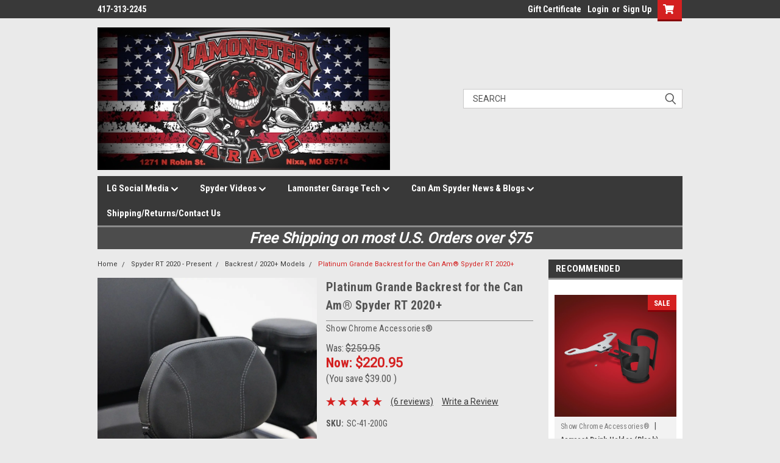

--- FILE ---
content_type: text/html; charset=UTF-8
request_url: https://lamonstergarage.com/platinum-grande-backrest-for-the-can-am-spyder-rt-2020/
body_size: 37255
content:
<!DOCTYPE html>
<html class="no-js" lang="en">
<head>
    <title>Platinum Grande Backrest for the Can Am® Spyder RT 2020+ (SC-41-200G) - Lamonster Garage®</title>
    <link rel="dns-prefetch preconnect" href="https://cdn11.bigcommerce.com/s-1dz5qu" crossorigin><link rel="dns-prefetch preconnect" href="https://fonts.googleapis.com/" crossorigin><link rel="dns-prefetch preconnect" href="https://fonts.gstatic.com/" crossorigin>
    <meta property="product:price:amount" content="220.95" /><meta property="product:price:currency" content="USD" /><meta property="og:price:standard_amount" content="259.95" /><meta property="og:rating" content="5" /><meta property="og:url" content="https://lamonstergarage.com/platinum-grande-backrest-for-the-can-am-spyder-rt-2020/" /><meta property="og:site_name" content="Lamonster Garage" /><meta name="keywords" content="Can-Am Spyder RT Grande Backrest, Quick Detach, Platinum Adjustable Backrest, driver padded backrests, show chrome accessories, 41-200G, Detachable Backrest, 41-200"><meta name="description" content="Increase lower back support while riding your Can-Am Spyder RT with the Platinum Grande Adjustable Padded Driver Backrest by Show Chrome"><link rel='canonical' href='https://lamonstergarage.com/platinum-grande-backrest-for-the-can-am-spyder-rt-2020/' /><meta name='platform' content='bigcommerce.stencil' /><meta property="og:type" content="product" />
<meta property="og:title" content="Platinum Grande Backrest for the Can Am® Spyder RT 2020+" />
<meta property="og:description" content="Increase lower back support while riding your Can-Am Spyder RT with the Platinum Grande Adjustable Padded Driver Backrest by Show Chrome" />
<meta property="og:image" content="https://cdn11.bigcommerce.com/s-1dz5qu/products/1254/images/5757/2023-05-23_14-06-53__92170.1691762209.451.416.png?c=2" />
<meta property="og:availability" content="instock" />
<meta property="pinterest:richpins" content="enabled" />
    
     
    <link href="https://cdn11.bigcommerce.com/s-1dz5qu/product_images/favicon.ico" rel="shortcut icon">
    <meta name="viewport" content="width=device-width, initial-scale=1, maximum-scale=1">
    <script>
        // Change document class from no-js to js so we can detect this in css
        document.documentElement.className = document.documentElement.className.replace('no-js', 'js');
    </script>
    <script async src="https://cdn11.bigcommerce.com/s-1dz5qu/stencil/8375d470-11f4-013c-210a-4e0354df18c3/dist/theme-bundle.head_async.js"></script>
    <link href="https://fonts.googleapis.com/css?family=Roboto+Condensed:400,700%7CRoboto:400,300&display=block" rel="stylesheet">
    <link data-stencil-stylesheet href="https://cdn11.bigcommerce.com/s-1dz5qu/stencil/8375d470-11f4-013c-210a-4e0354df18c3/css/theme-08089760-28e1-013c-38df-3a464c4652a1.css" rel="stylesheet">
    <!-- Start Tracking Code for analytics_googleanalytics -->

<meta name="google-site-verification" content="UNQy6PWx7okYhN7nBmoSgXfpf7LX3fdUy0p18M4J_uc" />

<!-- End Tracking Code for analytics_googleanalytics -->

<!-- Start Tracking Code for analytics_siteverification -->

<meta name="google-site-verification" content="UNQy6PWx7okYhN7nBmoSgXfpf7LX3fdUy0p18M4J_uc" />

<!-- End Tracking Code for analytics_siteverification -->


<script type="text/javascript" src="https://checkout-sdk.bigcommerce.com/v1/loader.js" defer ></script>
<script src="https://www.google.com/recaptcha/api.js" async defer></script>
<script type="text/javascript">
var BCData = {"product_attributes":{"sku":"SC-41-200G","upc":null,"mpn":"41-200G","gtin":null,"weight":null,"base":true,"image":null,"price":{"without_tax":{"formatted":"$220.95","value":220.95,"currency":"USD"},"tax_label":"Tax","sale_price_without_tax":{"formatted":"$220.95","value":220.95,"currency":"USD"},"non_sale_price_without_tax":{"formatted":"$259.95","value":259.95,"currency":"USD"},"rrp_without_tax":{"formatted":"$259.95","value":259.95,"currency":"USD"},"saved":{"formatted":"$39.00","value":39,"currency":"USD"}},"stock":null,"instock":true,"stock_message":null,"purchasable":true,"purchasing_message":null,"call_for_price_message":null}};
</script>

<script nonce="">
(function () {
    var xmlHttp = new XMLHttpRequest();

    xmlHttp.open('POST', 'https://bes.gcp.data.bigcommerce.com/nobot');
    xmlHttp.setRequestHeader('Content-Type', 'application/json');
    xmlHttp.send('{"store_id":"787641","timezone_offset":"-5.0","timestamp":"2026-01-28T15:40:17.27141000Z","visit_id":"a460e8d1-21c4-438d-8d64-c026af76cef9","channel_id":1}');
})();
</script>

    
    
    
    
    
    
    
    
</head>
    <body id="body" class="product-page-layout  no-sidenav main nine-sixty       header-in-container  qty-box-visible">

        <!-- snippet location header -->
        <svg data-src="https://cdn11.bigcommerce.com/s-1dz5qu/stencil/8375d470-11f4-013c-210a-4e0354df18c3/img/icon-sprite.svg" class="icons-svg-sprite"></svg>


        <div class="header-container  gift-certificates-enabled ">
<div class="top-menu">
    <div class="content">

      <!-- NEW BUTTON TO TRIGGER MAIN NAV WHEN STICKY -->
      <!-- <div class="alt-toggle">
        <h2 class="container-header btn"><span class="down-arrrow burger-menu"><i class="burger open" aria-hidden="true"><svg><use xlink:href="#icon-Menu" /></svg></i><i class="menu close" aria-hidden="true"><svg><use xlink:href="#icon-close" /></svg></i></span></h2>
        <h2 class="container-header text"><span class="mega-shop-text"></span></h2>
      </div> -->

         <a href="#" class="mobileMenu-toggle" data-mobile-menu-toggle="menu">
            <span class="mobileMenu-toggleIcon">Toggle menu</span>
        </a>

        <!-- OPTIONAL SHORT MESSAGE LINK -->
        <!-- <div class="left">
          <a class="optional-message-link" href="">Put an optional message here.</a>
        </div> -->

        <div class="left phone-number">
                417-313-2245
        </div>

        

        <div class="right account-links">
            <ul>
                    <li class="navUser-item gift-certficates">
                        <a class="navUser-action" href="/giftcertificates.php">Gift Certificate</a>
                    </li>
                    <li class="navUser-item navUser-item--account">
                            <a class="navUser-action" href="/login.php"><!-- <i class="fa fa-user" aria-hidden="true"></i> --><a class="navUser-action login" href="/login.php">Login</a><span class="or-text">or</span><a class="navUser-action create" href="/login.php?action=create_account">Sign Up</a>
                     </li>
        <li class="navUser-item navUser-item--cart ">
            <a
                class="navUser-action"
                data-cart-preview
                data-dropdown="cart-preview-dropdown"
                data-options="align:right"
                href="/cart.php">
                <span class="navUser-item-cartLabel"><i class="cart-icon" aria-hidden="true"><svg><use xlink:href="#icon-cart" /></svg></i></span> <span class="countPill cart-quantity">0</span>
            </a>

            <div class="dropdown-menu" id="cart-preview-dropdown" data-dropdown-content aria-hidden="true"></div>
        </li>
            </ul>
        </div>
        <div class="clear"></div>
    </div>
</div>

<div class="header-container full-width  full-width in-container">
  <div class="header-padding">
  <div class="header-padding">
  <header class="header" role="banner">
        <div class="header-logo header-logo--left">
            <a href="https://lamonstergarage.com/">
            <img class="header-logo-image-unknown-size" src="https://cdn11.bigcommerce.com/s-1dz5qu/images/stencil/original/fullsizerender_1502216974__47955.original.jpg" alt="Lamonster Garage" title="Lamonster Garage">
</a>
        </div>

  <div class="navPages-container inside-header left-logo search-container not-sticky" id="menu" data-menu>
    <nav class="navPages">
        <div class="navPages-quickSearch right searchbar">
            <div class="container">
    <!-- snippet location forms_search -->
    <form class="form" action="/search.php">
        <fieldset class="form-fieldset">
            <div class="form-field">
                <label class="u-hiddenVisually" for="search_query">Search</label>
                <input class="form-input" data-search-quick name="search_query" id="search_query" data-error-message="Search field cannot be empty." placeholder="Search" autocomplete="off">
                <div class="search-icon"><svg class="header-icon search-icon" title="submit" alt="submit"><use xlink:href="#icon-search"></use></svg></div>
                <input class="button button--primary form-prefixPostfix-button--postfix" type="submit" value="">
            </div>
        </fieldset>
        <div class="clear"></div>
    </form>
    <div id="search-action-buttons" class="search-buttons-container">
      <div class="align-right">
      <!-- <a href="#" class="reset quicksearch" aria-label="reset search" role="button" style="inline-block;">
        <span class="reset" aria-hidden="true">Reset Search</span>
      </a> -->
      <a href="#" class="modal-close custom-quick-search" aria-label="Close" role="button" style="inline-block;">
        <span aria-hidden="true">&#215;</span>
      </a>
      <div class="clear"></div>
      </div>
      <div class="clear"></div>
    </div>
      <section id="quickSearch" class="quickSearchResults" data-bind="html: results">
      </section>
      <div class="clear"></div>
</div>
        </div>
    </nav>
</div>
<div class="clear"></div>
<div class="mobile-menu navPages-container" id="menu" data-menu>
  <div class="currency-converter">
    <ul class="navPages-list navPages-list--user">
    </ul>
  </div>
        <nav class="navPages">
    <div class="navPages-quickSearch right searchbar">
        <div class="container">
    <!-- snippet location forms_search -->
    <form class="form" action="/search.php">
        <fieldset class="form-fieldset">
            <div class="form-field">
                <label class="u-hiddenVisually" for="search_query">Search</label>
                <input class="form-input" data-search-quick name="search_query" id="search_query" data-error-message="Search field cannot be empty." placeholder="Search" autocomplete="off">
                <div class="search-icon"><svg class="header-icon search-icon" title="submit" alt="submit"><use xlink:href="#icon-search"></use></svg></div>
                <input class="button button--primary form-prefixPostfix-button--postfix" type="submit" value="">
            </div>
        </fieldset>
        <div class="clear"></div>
    </form>
    <div id="search-action-buttons" class="search-buttons-container">
      <div class="align-right">
      <!-- <a href="#" class="reset quicksearch" aria-label="reset search" role="button" style="inline-block;">
        <span class="reset" aria-hidden="true">Reset Search</span>
      </a> -->
      <a href="#" class="modal-close custom-quick-search" aria-label="Close" role="button" style="inline-block;">
        <span aria-hidden="true">&#215;</span>
      </a>
      <div class="clear"></div>
      </div>
      <div class="clear"></div>
    </div>
      <section id="quickSearch" class="quickSearchResults" data-bind="html: results">
      </section>
      <div class="clear"></div>
</div>
    </div>
    <ul class="navPages-list">
        <div class="nav-align">
        <div class="custom-pages-nav">
          <div id="desktop-menu">
            <h2 class="container-header mobile">Main Menu</h2>
                <li class="navPages-item">
                    <a class="navPages-action has-subMenu" href="https://lamonstergarage.com/pages.php?pageid=13">
    LG Social Media <i class="fa fa-chevron-down main-nav" aria-hidden="true"><svg><use xlink:href="#icon-chevron-down" /></svg></i>
</a>
<div class="navPage-subMenu" id="navPages-" aria-hidden="true" tabindex="-1">
    <ul class="navPage-subMenu-list">
            <li class="navPage-subMenu-item">
                    <a class="navPage-subMenu-action navPages-action" href="https://lamonstergarage.com/2025-rides-and-events/">2025 Rides and Events </a>
            </li>
            <li class="navPage-subMenu-item">
                    <a class="navPage-subMenu-action navPages-action" href="https://www.youtube.com/user/lamonsterv8">Lamonster Garage YouTube</a>
            </li>
            <li class="navPage-subMenu-item">
                    <a class="navPage-subMenu-action navPages-action" href="https://www.facebook.com/LamonsterGarage/">Lamonster Garage Facebook</a>
            </li>
            <li class="navPage-subMenu-item">
                    <a class="navPage-subMenu-action navPages-action" href="https://www.facebook.com/groups/SpyderLovers/">SpyderLovers-Facebook</a>
            </li>
            <li class="navPage-subMenu-item">
                    <a class="navPage-subMenu-action navPages-action" href="https://www.spyderlovers.com/forums/index.php">SpyderLovers.com</a>
            </li>
            <li class="navPage-subMenu-item">
                    <a class="navPage-subMenu-action navPages-action" href="https://www.facebook.com/groups/F3SpyderLovers/">F3 SpyderLovers-Facebook</a>
            </li>
            <li class="navPage-subMenu-item">
                    <a class="navPage-subMenu-action navPages-action" href="https://www.facebook.com/groups/garminzumoxtlovers">Garmin Zumo XT Lovers</a>
            </li>
            <li class="navPage-subMenu-item">
                    <a class="navPage-subMenu-action navPages-action" href="https://www.facebook.com/groups/424950631249166/">Lady SpyderLovers-Facebook</a>
            </li>
            <li class="navPage-subMenu-item">
                    <a class="navPage-subMenu-action navPages-action" href="https://www.facebook.com/groups/OzarkSpyderLovers/">Ozark SpyderLovers-Facebook</a>
            </li>
            <li class="navPage-subMenu-item">
                    <a class="navPage-subMenu-action navPages-action" href="https://www.facebook.com/groups/RykerLovers/">Ryker Lovers-Facebook</a>
            </li>
            <li class="navPage-subMenu-item">
                    <a class="navPage-subMenu-action navPages-action" href="https://www.facebook.com/groups/Rocket3Lovers/">Rocket3Lovers Facebook</a>
            </li>
    </ul>
</div>
                </li>
                <li class="navPages-item">
                    <a class="navPages-action has-subMenu" href="https://lamonstergarage.com/spyder-videos/">
    Spyder Videos <i class="fa fa-chevron-down main-nav" aria-hidden="true"><svg><use xlink:href="#icon-chevron-down" /></svg></i>
</a>
<div class="navPage-subMenu" id="navPages-" aria-hidden="true" tabindex="-1">
    <ul class="navPage-subMenu-list">
            <li class="navPage-subMenu-item">
                    <a class="navPage-subMenu-action navPages-action" href="https://lamonstergarage.com/calling-up-fault-codes/">Calling up Fault Codes</a>
            </li>
            <li class="navPage-subMenu-item">
                    <a class="navPage-subMenu-action navPages-action" href="https://lamonstergarage.com/f3-pedalbox-install/">F3 PedalBox Install</a>
            </li>
            <li class="navPage-subMenu-item">
                    <a class="navPage-subMenu-action navPages-action" href="https://lamonstergarage.com/hyper-flash-reset/">Hyper Flash Reset</a>
            </li>
            <li class="navPage-subMenu-item">
                    <a class="navPage-subMenu-action navPages-action" href="https://lamonstergarage.com/2020-21-rt-floorboard-riser-install/">2020/21 RT Floorboard Riser Install</a>
            </li>
            <li class="navPage-subMenu-item">
                    <a class="navPage-subMenu-action navPages-action" href="https://lamonstergarage.com/ips-belt-tensioner-install/">IPS Belt Tensioner Install</a>
            </li>
            <li class="navPage-subMenu-item">
                    <a class="navPage-subMenu-action navPages-action" href="https://lamonstergarage.com/lamonster-mirror-locks/">Lamonster Mirror Locks</a>
            </li>
            <li class="navPage-subMenu-item">
                    <a class="navPage-subMenu-action navPages-action" href="https://lamonstergarage.com/2020-rt-highway-bracket-install/">2020 RT Highway Bracket Install</a>
            </li>
            <li class="navPage-subMenu-item">
                    <a class="navPage-subMenu-action navPages-action" href="https://lamonstergarage.com/2020-spyder-rt-power-access/">2020 Spyder RT power access</a>
            </li>
            <li class="navPage-subMenu-item">
                    <a class="navPage-subMenu-action navPages-action" href="https://lamonstergarage.com/brp-connect-and-bluetooth-zumo-xt/">BRP Connect and Bluetooth Zumo XT</a>
            </li>
            <li class="navPage-subMenu-item">
                    <a class="navPage-subMenu-action navPages-action" href="https://lamonstergarage.com/lamonster-bottle-and-straw-tips/">Lamonster Bottle and straw tips</a>
            </li>
            <li class="navPage-subMenu-item">
                    <a class="navPage-subMenu-action navPages-action" href="https://lamonstergarage.com/ryker-ips-led-fog-light-install/">Ryker IPS LED Fog Light Install</a>
            </li>
            <li class="navPage-subMenu-item">
                    <a class="navPage-subMenu-action navPages-action" href="https://lamonstergarage.com/using-wago-terminal-blocks/">Using WAGO Terminal Blocks</a>
            </li>
            <li class="navPage-subMenu-item">
                    <a class="navPage-subMenu-action navPages-action" href="https://lamonstergarage.com/drilling-your-key-on-the-can-am-spyder/">Drilling your key on the Can Am Spyder</a>
            </li>
            <li class="navPage-subMenu-item">
                    <a class="navPage-subMenu-action navPages-action" href="https://lamonstergarage.com/removing-the-spyder-rt-panels-tupperware/">Removing the Spyder RT panels ( tupperware )</a>
            </li>
            <li class="navPage-subMenu-item">
                    <a class="navPage-subMenu-action navPages-action" href="https://lamonstergarage.com/spyder-f3-brake-linkage-install/"> Spyder F3 Brake Linkage Install</a>
            </li>
            <li class="navPage-subMenu-item">
                    <a class="navPage-subMenu-action navPages-action" href="https://lamonstergarage.com/lg-1002-highway-bracket-install/">LG-1002 Highway Bracket Install</a>
            </li>
            <li class="navPage-subMenu-item">
                    <a class="navPage-subMenu-action navPages-action" href="https://lamonstergarage.com/can-am-ryker-brake-adjustability/">Can Am Ryker Brake Adjustability</a>
            </li>
            <li class="navPage-subMenu-item">
                    <a class="navPage-subMenu-action navPages-action" href="https://lamonstergarage.com/rt-floor-board-bracket-install-fbb/">RT Floor Board Bracket Install (FBB)</a>
            </li>
            <li class="navPage-subMenu-item">
                    <a class="navPage-subMenu-action navPages-action" href="https://lamonstergarage.com/can-am-ryker-floorboards/">Can Am Ryker Floorboards</a>
            </li>
            <li class="navPage-subMenu-item">
                    <a class="navPage-subMenu-action navPages-action" href="https://lamonstergarage.com/elka-suppension-for-your-can-am-spyder/">Elka suppension for your Can Am Spyder</a>
            </li>
            <li class="navPage-subMenu-item">
                    <a class="navPage-subMenu-action navPages-action" href="https://lamonstergarage.com/f3-and-rt-belt-tensioner-install/">Belt Tensioner roller install</a>
            </li>
            <li class="navPage-subMenu-item">
                    <a class="navPage-subMenu-action navPages-action" href="https://lamonstergarage.com/f3-top-cap-install/">F3 Top Cap Install</a>
            </li>
            <li class="navPage-subMenu-item">
                    <a class="navPage-subMenu-action navPages-action" href="https://lamonstergarage.com/kuryakyn-luggage-for-your-can-am-spyder/">Kuryakyn Luggage for your Can Am Spyder</a>
            </li>
            <li class="navPage-subMenu-item">
                    <a class="navPage-subMenu-action navPages-action" href="https://lamonstergarage.com/rt-kott-grill-install/">RT Kott Grill Install</a>
            </li>
            <li class="navPage-subMenu-item">
                    <a class="navPage-subMenu-action navPages-action" href="https://lamonstergarage.com/spyder-f3-access-panel-tech-tip/">Spyder F3 Access Panel Tech Tip</a>
            </li>
            <li class="navPage-subMenu-item">
                    <a class="navPage-subMenu-action navPages-action" href="https://lamonstergarage.com/spyder-rt-2013-2014-trunk-power/">Spyder RT 2013-2014 trunk power</a>
            </li>
            <li class="navPage-subMenu-item">
                    <a class="navPage-subMenu-action navPages-action" href="https://lamonstergarage.com/f3-bright-ryder-install/">F3 Bright Ryder install</a>
            </li>
            <li class="navPage-subMenu-item">
                    <a class="navPage-subMenu-action navPages-action" href="https://lamonstergarage.com/can-am-spyder-f3-keyless-fuel-cap/">F3 Keyless Fuel Cap</a>
            </li>
            <li class="navPage-subMenu-item">
                    <a class="navPage-subMenu-action navPages-action" href="https://lamonstergarage.com/usb-power-install-with-extention/">USB power install with extention</a>
            </li>
            <li class="navPage-subMenu-item">
                    <a class="navPage-subMenu-action navPages-action" href="https://lamonstergarage.com/f3-foot-peg-removal/">F3 foot peg removal</a>
            </li>
            <li class="navPage-subMenu-item">
                    <a class="navPage-subMenu-action navPages-action" href="https://lamonstergarage.com/resetting-hyper-flash/">Resetting Hyper flash </a>
            </li>
            <li class="navPage-subMenu-item">
                    <a class="navPage-subMenu-action navPages-action" href="https://lamonstergarage.com/f3-and-1330-oil-change-video/">F3 and 1330 oil change video</a>
            </li>
            <li class="navPage-subMenu-item">
                    <a class="navPage-subMenu-action navPages-action" href="https://lamonstergarage.com/spyder-power-plate-wiring/">Spyder Power Plate Wiring</a>
            </li>
            <li class="navPage-subMenu-item">
                    <a class="navPage-subMenu-action navPages-action" href="https://lamonstergarage.com/gs-rs-tire-change/">GS/RS tire change</a>
            </li>
            <li class="navPage-subMenu-item">
                    <a class="navPage-subMenu-action navPages-action" href="https://lamonstergarage.com/spyder-laser-alignment/">Spyder Laser Alignment</a>
            </li>
            <li class="navPage-subMenu-item">
                    <a class="navPage-subMenu-action navPages-action" href="https://lamonstergarage.com/checking-oil-on-rt-998/">Checking Oil on RT 998</a>
            </li>
            <li class="navPage-subMenu-item">
                    <a class="navPage-subMenu-action navPages-action" href="https://lamonstergarage.com/rt-2013-2015-trunk-power/">RT 2013-2015 Trunk Power</a>
            </li>
            <li class="navPage-subMenu-item">
                    <a class="navPage-subMenu-action navPages-action" href="https://lamonstergarage.com/rt-active-code-retrieval/">RT active code retrieval</a>
            </li>
            <li class="navPage-subMenu-item">
                    <a class="navPage-subMenu-action navPages-action" href="https://lamonstergarage.com/rt-chrome-package-install/">RT chrome package install</a>
            </li>
            <li class="navPage-subMenu-item">
                    <a class="navPage-subMenu-action navPages-action" href="https://lamonstergarage.com/rt-ipod-mount/">RT ipod mount</a>
            </li>
            <li class="navPage-subMenu-item">
                    <a class="navPage-subMenu-action navPages-action" href="https://lamonstergarage.com/rt-trunk-light-mod/">RT trunk light mod</a>
            </li>
            <li class="navPage-subMenu-item">
                    <a class="navPage-subMenu-action navPages-action" href="https://lamonstergarage.com/power-probe/">Power Probe</a>
            </li>
            <li class="navPage-subMenu-item">
                    <a class="navPage-subMenu-action navPages-action" href="https://lamonstergarage.com/fuel-cap-recal/">Fuel Cap Recal</a>
            </li>
    </ul>
</div>
                </li>
                <li class="navPages-item">
                    <a class="navPages-action has-subMenu" href="https://lamonstergarage.com/lamonster-garage-tech/">
    Lamonster Garage Tech <i class="fa fa-chevron-down main-nav" aria-hidden="true"><svg><use xlink:href="#icon-chevron-down" /></svg></i>
</a>
<div class="navPage-subMenu" id="navPages-" aria-hidden="true" tabindex="-1">
    <ul class="navPage-subMenu-list">
            <li class="navPage-subMenu-item">
                    <a class="navPage-subMenu-action navPages-action" href="https://lamonstergarage.com/torque-specs-for-metric-bolts/">Torque Specs for Metric Bolts</a>
            </li>
            <li class="navPage-subMenu-item">
                    <a class="navPage-subMenu-action navPages-action" href="https://lamonstergarage.com/ips-f3-led-fog-light-kit-install/">F3 IPS LED Fog Light Kit Install</a>
            </li>
            <li class="navPage-subMenu-item">
                    <a class="navPage-subMenu-action navPages-action" href="https://lamonstergarage.com/installation-instructions-for-lg-3091-3092-on-rt/">INSTALLATION INSTRUCTIONS FOR LG-3091/3092 ON RT </a>
            </li>
            <li class="navPage-subMenu-item">
                    <a class="navPage-subMenu-action navPages-action" href="https://lamonstergarage.com/lamonster-garage-motorcycle-oil/">Lamonster Garage Motorcycle Oil</a>
            </li>
            <li class="navPage-subMenu-item">
                    <a class="navPage-subMenu-action navPages-action" href="https://lamonstergarage.com/ryker-led-headlight-install/">Ryker LED headlight install</a>
            </li>
            <li class="navPage-subMenu-item">
                    <a class="navPage-subMenu-action navPages-action" href="https://lamonstergarage.com/putting-your-spyder-to-bed-for-the-season/">Putting your Spyder to bed for the season</a>
            </li>
            <li class="navPage-subMenu-item">
                    <a class="navPage-subMenu-action navPages-action" href="https://lamonstergarage.com/where-not-to-grab-a-ground-on-2008-2012-spyders/">Where NOT to grab a ground on 2008-2012 Spyders</a>
            </li>
            <li class="navPage-subMenu-item">
                    <a class="navPage-subMenu-action navPages-action" href="https://lamonstergarage.com/belt-adjustment-hitch-removal/">Belt Adjustment Hitch Removal</a>
            </li>
            <li class="navPage-subMenu-item">
                    <a class="navPage-subMenu-action navPages-action" href="https://lamonstergarage.com/gs-rs-oil-change/">GS/RS Oil Change</a>
            </li>
            <li class="navPage-subMenu-item">
                    <a class="navPage-subMenu-action navPages-action" href="https://lamonstergarage.com/rt-998-oil-change/">RT 998 Oil Change</a>
            </li>
    </ul>
</div>
                </li>
                <li class="navPages-item">
                    <a class="navPages-action has-subMenu" href="https://lamonstergarage.com/news/">
    Can Am Spyder News &amp; Blogs <i class="fa fa-chevron-down main-nav" aria-hidden="true"><svg><use xlink:href="#icon-chevron-down" /></svg></i>
</a>
<div class="navPage-subMenu" id="navPages-" aria-hidden="true" tabindex="-1">
    <ul class="navPage-subMenu-list">
            <li class="navPage-subMenu-item">
                    <a class="navPage-subMenu-action navPages-action" href="https://lamonstergarage.com/lamonster-garage-elka-partnership/">Lamonster Garage Elka Partnership</a>
            </li>
    </ul>
</div>
                </li>
                <li class="navPages-item">
                    <a class="navPages-action" href="https://lamonstergarage.com/shipping-returns-contact-us/">Shipping/Returns/Contact Us</a>
                </li>
          </div>
            <div id="mobile-menu">
              <div class="category-menu">
                <h2 class="container-header mobile">Shop By Category</h2>
                  <li class="navPages-item mobile">
                    <a class="navPages-action" href="https://lamonstergarage.com/all-new-products/">All New Products</a>
                  </li>
                  <li class="navPages-item mobile">
                    <a class="navPages-action" href="https://lamonstergarage.com/giftcertificates.php">Gift Certificates</a>
                  </li>
                  <li class="navPages-item mobile">
                    <a class="navPages-action" href="https://lamonstergarage.com/lamonster-garage-sale-deals/">Lamonster Garage Sale / Deals</a>
                  </li>
                  <li class="navPages-item mobile">
                    <a class="navPages-action has-subMenu" href="https://lamonstergarage.com/can-am-canyon/">
    Can Am Canyon <i class="fa fa-chevron-down main-nav" aria-hidden="true"><svg><use xlink:href="#icon-chevron-down" /></svg></i>
</a>
<div class="navPage-subMenu" id="navPages-923" aria-hidden="true" tabindex="-1">
    <ul class="navPage-subMenu-list">
            <li class="navPage-subMenu-item">
                    <a class="navPage-subMenu-action navPages-action" href="https://lamonstergarage.com/backrest-canyon/">Backrest / Canyon All Models</a>
            </li>
            <li class="navPage-subMenu-item">
                    <a class="navPage-subMenu-action navPages-action" href="https://lamonstergarage.com/battery-battery-tender-canyon/">Battery / Battery Tender</a>
            </li>
            <li class="navPage-subMenu-item">
                    <a class="navPage-subMenu-action navPages-action" href="https://lamonstergarage.com/battery-jump-pack-canyon/">Battery Jump Pack</a>
            </li>
            <li class="navPage-subMenu-item">
                    <a class="navPage-subMenu-action navPages-action" href="https://lamonstergarage.com/belt-guard-canyon/">Belt Guard</a>
            </li>
            <li class="navPage-subMenu-item">
                    <a class="navPage-subMenu-action navPages-action" href="https://lamonstergarage.com/belt-tensioner-idler-pulley-canyon/">Belt Tensioner / Idler Pulley</a>
            </li>
            <li class="navPage-subMenu-item">
                    <a class="navPage-subMenu-action navPages-action" href="https://lamonstergarage.com/bike-cover-canyon/">Bike Cover</a>
            </li>
            <li class="navPage-subMenu-item">
                    <a class="navPage-subMenu-action navPages-action" href="https://lamonstergarage.com/brakes-canyon/">brakes</a>
            </li>
            <li class="navPage-subMenu-item">
                    <a class="navPage-subMenu-action navPages-action" href="https://lamonstergarage.com/bumper-brush-guard-canyon/">Bumper / Brush Guard</a>
            </li>
            <li class="navPage-subMenu-item">
                    <a class="navPage-subMenu-action navPages-action" href="https://lamonstergarage.com/drink-holder-canyon/">Drink Holder</a>
            </li>
            <li class="navPage-subMenu-item">
                    <a class="navPage-subMenu-action navPages-action" href="https://lamonstergarage.com/drive-belt-canyon/">Drive Belt</a>
            </li>
            <li class="navPage-subMenu-item">
                    <a class="navPage-subMenu-action navPages-action" href="https://lamonstergarage.com/exhaust-pipe-canyon/">Exhaust Pipe</a>
            </li>
            <li class="navPage-subMenu-item">
                    <a class="navPage-subMenu-action navPages-action" href="https://lamonstergarage.com/flag-flag-holder-canyon/">Flag / Flag Holder</a>
            </li>
            <li class="navPage-subMenu-item">
                    <a class="navPage-subMenu-action navPages-action" href="https://lamonstergarage.com/floorboards-13/">Floorboards</a>
            </li>
            <li class="navPage-subMenu-item">
                    <a class="navPage-subMenu-action navPages-action" href="https://lamonstergarage.com/gps-gps-mount-accessories/">GPS / GPS Mount / Accessories</a>
            </li>
            <li class="navPage-subMenu-item">
                    <a class="navPage-subMenu-action navPages-action" href="https://lamonstergarage.com/grips-canyon/">Grips</a>
            </li>
            <li class="navPage-subMenu-item">
                    <a class="navPage-subMenu-action navPages-action" href="https://lamonstergarage.com/handlebar-accessories-canyon/">Handlebar Accessories</a>
            </li>
            <li class="navPage-subMenu-item">
                    <a class="navPage-subMenu-action navPages-action" href="https://lamonstergarage.com/handlebars-canyon/">Handlebars</a>
            </li>
            <li class="navPage-subMenu-item">
                    <a class="navPage-subMenu-action navPages-action" href="https://lamonstergarage.com/helmet-locks-canyon/">Helmet Locks</a>
            </li>
            <li class="navPage-subMenu-item">
                    <a class="navPage-subMenu-action navPages-action" href="https://lamonstergarage.com/highway-brackets-canyon/">Highway Brackets</a>
            </li>
            <li class="navPage-subMenu-item">
                    <a class="navPage-subMenu-action navPages-action" href="https://lamonstergarage.com/horn-canyon/">Horn</a>
            </li>
            <li class="navPage-subMenu-item">
                    <a class="navPage-subMenu-action navPages-action" href="https://lamonstergarage.com/ips-fuel-cap/">IPS Fuel Cap</a>
            </li>
            <li class="navPage-subMenu-item">
                    <a class="navPage-subMenu-action navPages-action" href="https://lamonstergarage.com/ips-products-canyon/">IPS Products</a>
            </li>
            <li class="navPage-subMenu-item">
                    <a class="navPage-subMenu-action navPages-action" href="https://lamonstergarage.com/key-cover-canyon/">Key Cover</a>
            </li>
            <li class="navPage-subMenu-item">
                    <a class="navPage-subMenu-action navPages-action" href="https://lamonstergarage.com/lighting-canyon/">Lighting</a>
            </li>
            <li class="navPage-subMenu-item">
                    <a class="navPage-subMenu-action navPages-action" href="https://lamonstergarage.com/luggage-canyon/">Luggage</a>
            </li>
            <li class="navPage-subMenu-item">
                    <a class="navPage-subMenu-action navPages-action" href="https://lamonstergarage.com/mirrors-Canyon/">Mirrors</a>
            </li>
            <li class="navPage-subMenu-item">
                    <a class="navPage-subMenu-action navPages-action" href="https://lamonstergarage.com/oil-change-kit-oil-air-filter-canyon/">Oil Change Kit / Oil / Air Filter</a>
            </li>
            <li class="navPage-subMenu-item">
                    <a class="navPage-subMenu-action navPages-action" href="https://lamonstergarage.com/performance-canyon/">Performance</a>
            </li>
            <li class="navPage-subMenu-item">
                    <a class="navPage-subMenu-action navPages-action" href="https://lamonstergarage.com/phone-holder-canyon/">Phone Holder</a>
            </li>
            <li class="navPage-subMenu-item">
                    <a class="navPage-subMenu-action navPages-action" href="https://lamonstergarage.com/seat-covers-sheep-skins-canyon/">Seat Covers / Sheep Skins</a>
            </li>
            <li class="navPage-subMenu-item">
                    <a class="navPage-subMenu-action navPages-action" href="https://lamonstergarage.com/tie-down-rings-canyon/">Tie Down Rings</a>
            </li>
            <li class="navPage-subMenu-item">
                    <a class="navPage-subMenu-action navPages-action" href="https://lamonstergarage.com/tire-pressure-monitor-canyon/">Tire Pressure Monitor</a>
            </li>
            <li class="navPage-subMenu-item">
                    <a class="navPage-subMenu-action navPages-action" href="https://lamonstergarage.com/tires-canyon/">Tires</a>
            </li>
            <li class="navPage-subMenu-item">
                    <a class="navPage-subMenu-action navPages-action" href="https://lamonstergarage.com/tools-canyon/">Tools</a>
            </li>
            <li class="navPage-subMenu-item">
                    <a class="navPage-subMenu-action navPages-action" href="https://lamonstergarage.com/trailer-hitch-canyon/">Trailer Hitch</a>
            </li>
            <li class="navPage-subMenu-item">
                    <a class="navPage-subMenu-action navPages-action" href="https://lamonstergarage.com/windshield-canyon/">Windshield</a>
            </li>
    </ul>
</div>
                  </li>
                  <li class="navPages-item mobile">
                    <a class="navPages-action has-subMenu" href="https://lamonstergarage.com/can-am-spyder-f3/">
    Spyder F3 2015 - Present <i class="fa fa-chevron-down main-nav" aria-hidden="true"><svg><use xlink:href="#icon-chevron-down" /></svg></i>
</a>
<div class="navPage-subMenu" id="navPages-10" aria-hidden="true" tabindex="-1">
    <ul class="navPage-subMenu-list">
            <li class="navPage-subMenu-item">
                    <a class="navPage-subMenu-action navPages-action" href="https://lamonstergarage.com/3rd-peg-lamonster/">3rd Peg, Lamonster®</a>
            </li>
            <li class="navPage-subMenu-item">
                    <a class="navPage-subMenu-action navPages-action" href="https://lamonstergarage.com/antenna/">Antenna</a>
            </li>
            <li class="navPage-subMenu-item">
                    <a class="navPage-subMenu-action navPages-action" href="https://lamonstergarage.com/grips-f3/">Grips</a>
            </li>
            <li class="navPage-subMenu-item">
                    <a class="navPage-subMenu-action navPages-action" href="https://lamonstergarage.com/horn-1/">HORN</a>
            </li>
            <li class="navPage-subMenu-item">
                    <a class="navPage-subMenu-action navPages-action" href="https://lamonstergarage.com/license-plate-frame/">LICENSE PLATE FRAME</a>
            </li>
            <li class="navPage-subMenu-item">
                    <a class="navPage-subMenu-action navPages-action" href="https://lamonstergarage.com/armrest-1/">Armrest</a>
            </li>
            <li class="navPage-subMenu-item">
                    <a class="navPage-subMenu-action navPages-action" href="https://lamonstergarage.com/axle-caps/">Axle caps</a>
            </li>
            <li class="navPage-subMenu-item">
                    <a class="navPage-subMenu-action navPages-action" href="https://lamonstergarage.com/backrest-can-am-spyder-f3/">Backrest / F3 Models 2015+</a>
            </li>
            <li class="navPage-subMenu-item">
                    <a class="navPage-subMenu-action navPages-action" href="https://lamonstergarage.com/battery/">Battery / Battery Tender</a>
            </li>
            <li class="navPage-subMenu-item">
                    <a class="navPage-subMenu-action navPages-action" href="https://lamonstergarage.com/battery-jump-pack-auto-motorcycle/">Battery Jump Pack</a>
            </li>
            <li class="navPage-subMenu-item">
                    <a class="navPage-subMenu-action navPages-action" href="https://lamonstergarage.com/belt-guard-1/">Belt Guard</a>
            </li>
            <li class="navPage-subMenu-item">
                    <a class="navPage-subMenu-action navPages-action" href="https://lamonstergarage.com/belt-tensioner-idler-pulley/">Belt Tensioner / Idler Pulley</a>
            </li>
            <li class="navPage-subMenu-item">
                    <a class="navPage-subMenu-action navPages-action" href="https://lamonstergarage.com/bike-covers-1/">Bike Covers</a>
            </li>
            <li class="navPage-subMenu-item">
                    <a class="navPage-subMenu-action navPages-action" href="https://lamonstergarage.com/bluetooth/">Bluetooth</a>
            </li>
            <li class="navPage-subMenu-item">
                    <a class="navPage-subMenu-action navPages-action" href="https://lamonstergarage.com/brakes/">Brakes</a>
            </li>
            <li class="navPage-subMenu-item">
                    <a class="navPage-subMenu-action navPages-action" href="https://lamonstergarage.com/bump-skid-2015-2021/">Bump Skid 2015 - 2021</a>
            </li>
            <li class="navPage-subMenu-item">
                    <a class="navPage-subMenu-action navPages-action" href="https://lamonstergarage.com/bungee-buttons/">Bungee Buttons</a>
            </li>
            <li class="navPage-subMenu-item">
                    <a class="navPage-subMenu-action navPages-action" href="https://lamonstergarage.com/drink-holder/">Drink Holder</a>
            </li>
            <li class="navPage-subMenu-item">
                    <a class="navPage-subMenu-action navPages-action" href="https://lamonstergarage.com/drive-belt-2/">Drive Belt</a>
            </li>
            <li class="navPage-subMenu-item">
                    <a class="navPage-subMenu-action navPages-action" href="https://lamonstergarage.com/elka-shocks-f3-models/">Elka Shocks</a>
            </li>
            <li class="navPage-subMenu-item">
                    <a class="navPage-subMenu-action navPages-action" href="https://lamonstergarage.com/exhaust-pipe-1/">Exhaust Pipe</a>
            </li>
            <li class="navPage-subMenu-item">
                    <a class="navPage-subMenu-action navPages-action" href="https://lamonstergarage.com/floorboards-can-am-spyder-f3-f3s-f3t-f3ltd/">F3 Floorboards</a>
            </li>
            <li class="navPage-subMenu-item">
                    <a class="navPage-subMenu-action navPages-action" href="https://lamonstergarage.com/f3-highway-brackets/">F3 Highway Brackets</a>
            </li>
            <li class="navPage-subMenu-item">
                    <a class="navPage-subMenu-action navPages-action" href="https://lamonstergarage.com/flag-holder-flags/">Flag Holder / Flags</a>
            </li>
            <li class="navPage-subMenu-item">
                    <a class="navPage-subMenu-action navPages-action" href="https://lamonstergarage.com/f3-passenger-grab-handles/">F3 Passenger Grab Handles</a>
            </li>
            <li class="navPage-subMenu-item">
                    <a class="navPage-subMenu-action navPages-action" href="https://lamonstergarage.com/f3-fuel-cap/">F3 Fuel Cap</a>
            </li>
            <li class="navPage-subMenu-item">
                    <a class="navPage-subMenu-action navPages-action" href="https://lamonstergarage.com/gps/">GPS</a>
            </li>
            <li class="navPage-subMenu-item">
                    <a class="navPage-subMenu-action navPages-action" href="https://lamonstergarage.com/gps-mount/">GPS Mount</a>
            </li>
            <li class="navPage-subMenu-item">
                    <a class="navPage-subMenu-action navPages-action" href="https://lamonstergarage.com/handlebars/">Handlebars </a>
            </li>
            <li class="navPage-subMenu-item">
                    <a class="navPage-subMenu-action navPages-action" href="https://lamonstergarage.com/handlebar-accessories-f3-models/">Handlebar Accessories</a>
            </li>
            <li class="navPage-subMenu-item">
                    <a class="navPage-subMenu-action navPages-action" href="https://lamonstergarage.com/handlebar-risers-can-am-spyder-f3/">Handlebar Risers</a>
            </li>
            <li class="navPage-subMenu-item">
                    <a class="navPage-subMenu-action navPages-action" href="https://lamonstergarage.com/helmet-locks/">Helmet Locks</a>
            </li>
            <li class="navPage-subMenu-item">
                    <a class="navPage-subMenu-action navPages-action" href="https://lamonstergarage.com/ips-packrack/">IPS Packrack</a>
            </li>
            <li class="navPage-subMenu-item">
                    <a class="navPage-subMenu-action navPages-action" href="https://lamonstergarage.com/f3-ips-products/">F3 IPS Products</a>
            </li>
            <li class="navPage-subMenu-item">
                    <a class="navPage-subMenu-action navPages-action" href="https://lamonstergarage.com/f3-mini-bra/">F3 Mini Bra</a>
            </li>
            <li class="navPage-subMenu-item">
                    <a class="navPage-subMenu-action navPages-action" href="https://lamonstergarage.com/f3-frame-caps/">F3 Frame Caps</a>
            </li>
            <li class="navPage-subMenu-item">
                    <a class="navPage-subMenu-action navPages-action" href="https://lamonstergarage.com/key-cover/">Key Cover</a>
            </li>
            <li class="navPage-subMenu-item">
                    <a class="navPage-subMenu-action navPages-action" href="https://lamonstergarage.com/lighting/">Lighting</a>
            </li>
            <li class="navPage-subMenu-item">
                    <a class="navPage-subMenu-action navPages-action" href="https://lamonstergarage.com/luggage/">Luggage</a>
            </li>
            <li class="navPage-subMenu-item">
                    <a class="navPage-subMenu-action navPages-action" href="https://lamonstergarage.com/mirror-decals/">Mirror Decals</a>
            </li>
            <li class="navPage-subMenu-item">
                    <a class="navPage-subMenu-action navPages-action" href="https://lamonstergarage.com/mirrors-1/">Mirrors</a>
            </li>
            <li class="navPage-subMenu-item">
                    <a class="navPage-subMenu-action navPages-action" href="https://lamonstergarage.com/mirror-locks/">Mirror Locks</a>
            </li>
            <li class="navPage-subMenu-item">
                    <a class="navPage-subMenu-action navPages-action" href="https://lamonstergarage.com/patches/">Patches</a>
            </li>
            <li class="navPage-subMenu-item">
                    <a class="navPage-subMenu-action navPages-action" href="https://lamonstergarage.com/pegs-3/">Pegs</a>
            </li>
            <li class="navPage-subMenu-item">
                    <a class="navPage-subMenu-action navPages-action" href="https://lamonstergarage.com/performance-3/">Performance</a>
            </li>
            <li class="navPage-subMenu-item">
                    <a class="navPage-subMenu-action navPages-action" href="https://lamonstergarage.com/phone-holder-1/">Phone Holder</a>
            </li>
            <li class="navPage-subMenu-item">
                    <a class="navPage-subMenu-action navPages-action" href="https://lamonstergarage.com/pouch/">Pouch</a>
            </li>
            <li class="navPage-subMenu-item">
                    <a class="navPage-subMenu-action navPages-action" href="https://lamonstergarage.com/seat-covers-sheep-skins-1/">Seat Covers / Sheep Skins</a>
            </li>
            <li class="navPage-subMenu-item">
                    <a class="navPage-subMenu-action navPages-action" href="https://lamonstergarage.com/spyder-decals-3/">Spyder Decals</a>
            </li>
            <li class="navPage-subMenu-item">
                    <a class="navPage-subMenu-action navPages-action" href="https://lamonstergarage.com/sway-bar-links-2015/">Sway Bar / Links 2015+</a>
            </li>
            <li class="navPage-subMenu-item">
                    <a class="navPage-subMenu-action navPages-action" href="https://lamonstergarage.com/swingarm/">Swingarm</a>
            </li>
            <li class="navPage-subMenu-item">
                    <a class="navPage-subMenu-action navPages-action" href="https://lamonstergarage.com/stereo-1/">Stereo</a>
            </li>
            <li class="navPage-subMenu-item">
                    <a class="navPage-subMenu-action navPages-action" href="https://lamonstergarage.com/tank-protectors/">Tank Protectors</a>
            </li>
            <li class="navPage-subMenu-item">
                    <a class="navPage-subMenu-action navPages-action" href="https://lamonstergarage.com/tie-down-rings/">Tie Down Rings</a>
            </li>
            <li class="navPage-subMenu-item">
                    <a class="navPage-subMenu-action navPages-action" href="https://lamonstergarage.com/tires/">Tires</a>
            </li>
            <li class="navPage-subMenu-item">
                    <a class="navPage-subMenu-action navPages-action" href="https://lamonstergarage.com/tools-1/">Tools</a>
            </li>
            <li class="navPage-subMenu-item">
                    <a class="navPage-subMenu-action navPages-action" href="https://lamonstergarage.com/oil-change-kit-oil-air-filter-1/">Oil Change Kit / Oil / Air Filter</a>
            </li>
            <li class="navPage-subMenu-item">
                    <a class="navPage-subMenu-action navPages-action" href="https://lamonstergarage.com/tire-pressure-monitor/">Tire Pressure Monitor</a>
            </li>
            <li class="navPage-subMenu-item">
                    <a class="navPage-subMenu-action navPages-action" href="https://lamonstergarage.com/tire-sealant/">Tire Sealant</a>
            </li>
            <li class="navPage-subMenu-item">
                    <a class="navPage-subMenu-action navPages-action" href="https://lamonstergarage.com/trailer-hitch/">Trailer Hitch</a>
            </li>
            <li class="navPage-subMenu-item">
                    <a class="navPage-subMenu-action navPages-action" href="https://lamonstergarage.com/trunk-organizer-1/">Trunk Organizer</a>
            </li>
            <li class="navPage-subMenu-item">
                    <a class="navPage-subMenu-action navPages-action" href="https://lamonstergarage.com/trunk-rack/">Trunk Rack</a>
            </li>
            <li class="navPage-subMenu-item">
                    <a class="navPage-subMenu-action navPages-action" href="https://lamonstergarage.com/ultimate-seat-f3-models/">Ultimate Seat / F3 Models</a>
            </li>
            <li class="navPage-subMenu-item">
                    <a class="navPage-subMenu-action navPages-action" href="https://lamonstergarage.com/wheel-balancer/">Wheel Balancer</a>
            </li>
            <li class="navPage-subMenu-item">
                    <a class="navPage-subMenu-action navPages-action" href="https://lamonstergarage.com/windshield-4/">Windshield</a>
            </li>
    </ul>
</div>
                  </li>
                  <li class="navPages-item mobile">
                    <a class="navPages-action has-subMenu" href="https://lamonstergarage.com/can-am-spyder-rt-2020-present/">
    Spyder RT 2020 - Present <i class="fa fa-chevron-down main-nav" aria-hidden="true"><svg><use xlink:href="#icon-chevron-down" /></svg></i>
</a>
<div class="navPage-subMenu" id="navPages-377" aria-hidden="true" tabindex="-1">
    <ul class="navPage-subMenu-list">
            <li class="navPage-subMenu-item">
                    <a class="navPage-subMenu-action navPages-action" href="https://lamonstergarage.com/oem-parts/">OEM PARTS</a>
            </li>
            <li class="navPage-subMenu-item">
                    <a class="navPage-subMenu-action navPages-action" href="https://lamonstergarage.com/tank-protectors-1/">Tank Protectors</a>
            </li>
            <li class="navPage-subMenu-item">
                    <a class="navPage-subMenu-action navPages-action" href="https://lamonstergarage.com/armrests/">Armrests</a>
            </li>
            <li class="navPage-subMenu-item">
                    <a class="navPage-subMenu-action navPages-action" href="https://lamonstergarage.com/axle-caps-4/">Axle caps</a>
            </li>
            <li class="navPage-subMenu-item">
                    <a class="navPage-subMenu-action navPages-action" href="https://lamonstergarage.com/backrest-can-am-rt-2020/">Backrest / 2020+ Models</a>
            </li>
            <li class="navPage-subMenu-item">
                    <a class="navPage-subMenu-action navPages-action" href="https://lamonstergarage.com/battery-battery-tender-2/">Battery / Battery Tender</a>
            </li>
            <li class="navPage-subMenu-item">
                    <a class="navPage-subMenu-action navPages-action" href="https://lamonstergarage.com/battery-jump-pack-7/">Battery Jump Pack</a>
            </li>
            <li class="navPage-subMenu-item">
                    <a class="navPage-subMenu-action navPages-action" href="https://lamonstergarage.com/belt-guard-2/">Belt Guard</a>
            </li>
            <li class="navPage-subMenu-item">
                    <a class="navPage-subMenu-action navPages-action" href="https://lamonstergarage.com/belt-tensioner-idler-pulley-2/">Belt Tensioner / Idler Pulley</a>
            </li>
            <li class="navPage-subMenu-item">
                    <a class="navPage-subMenu-action navPages-action" href="https://lamonstergarage.com/bike-covers-2/">Bike Covers</a>
            </li>
            <li class="navPage-subMenu-item">
                    <a class="navPage-subMenu-action navPages-action" href="https://lamonstergarage.com/bluetooth-3/">Bluetooth</a>
            </li>
            <li class="navPage-subMenu-item">
                    <a class="navPage-subMenu-action navPages-action" href="https://lamonstergarage.com/brake-riser/">Brake Riser</a>
            </li>
            <li class="navPage-subMenu-item">
                    <a class="navPage-subMenu-action navPages-action" href="https://lamonstergarage.com/brakes-4/">Brakes</a>
            </li>
            <li class="navPage-subMenu-item">
                    <a class="navPage-subMenu-action navPages-action" href="https://lamonstergarage.com/drink-holder-6/">Drink Holder</a>
            </li>
            <li class="navPage-subMenu-item">
                    <a class="navPage-subMenu-action navPages-action" href="https://lamonstergarage.com/drive-belt-1/">Drive Belt</a>
            </li>
            <li class="navPage-subMenu-item">
                    <a class="navPage-subMenu-action navPages-action" href="https://lamonstergarage.com/elka-shocks-6/">Elka Shocks</a>
            </li>
            <li class="navPage-subMenu-item">
                    <a class="navPage-subMenu-action navPages-action" href="https://lamonstergarage.com/exhaust-pipe-3/">Exhaust Pipe</a>
            </li>
            <li class="navPage-subMenu-item">
                    <a class="navPage-subMenu-action navPages-action" href="https://lamonstergarage.com/flag-flag-holder/">Flag / Flag Holder</a>
            </li>
            <li class="navPage-subMenu-item">
                    <a class="navPage-subMenu-action navPages-action" href="https://lamonstergarage.com/floorboard-risers/">Floorboard Risers</a>
            </li>
            <li class="navPage-subMenu-item">
                    <a class="navPage-subMenu-action navPages-action" href="https://lamonstergarage.com/gps-1/">GPS</a>
            </li>
            <li class="navPage-subMenu-item">
                    <a class="navPage-subMenu-action navPages-action" href="https://lamonstergarage.com/gps-mount-2/">GPS Mount</a>
            </li>
            <li class="navPage-subMenu-item">
                    <a class="navPage-subMenu-action navPages-action" href="https://lamonstergarage.com/grips-3/">Grips</a>
            </li>
            <li class="navPage-subMenu-item">
                    <a class="navPage-subMenu-action navPages-action" href="https://lamonstergarage.com/handlebar-accessories-10/">Handlebar Accessories</a>
            </li>
            <li class="navPage-subMenu-item">
                    <a class="navPage-subMenu-action navPages-action" href="https://lamonstergarage.com/handlebar-risers-can-am-spyder-rt-2020-lamonster/">Handlebar Risers</a>
            </li>
            <li class="navPage-subMenu-item">
                    <a class="navPage-subMenu-action navPages-action" href="https://lamonstergarage.com/handlebars-2/">Handlebars</a>
            </li>
            <li class="navPage-subMenu-item">
                    <a class="navPage-subMenu-action navPages-action" href="https://lamonstergarage.com/helmet-lock-2/">Helmet Lock</a>
            </li>
            <li class="navPage-subMenu-item">
                    <a class="navPage-subMenu-action navPages-action" href="https://lamonstergarage.com/highway-brackets-3/">Highway Brackets</a>
            </li>
            <li class="navPage-subMenu-item">
                    <a class="navPage-subMenu-action navPages-action" href="https://lamonstergarage.com/horn-2/">Horn</a>
            </li>
            <li class="navPage-subMenu-item">
                    <a class="navPage-subMenu-action navPages-action" href="https://lamonstergarage.com/ips-products-3/">IPS Products</a>
            </li>
            <li class="navPage-subMenu-item">
                    <a class="navPage-subMenu-action navPages-action" href="https://lamonstergarage.com/license-plate-frame-9/">LICENSE PLATE FRAME</a>
            </li>
            <li class="navPage-subMenu-item">
                    <a class="navPage-subMenu-action navPages-action" href="https://lamonstergarage.com/key-cover-5/">Key Cover</a>
            </li>
            <li class="navPage-subMenu-item">
                    <a class="navPage-subMenu-action navPages-action" href="https://lamonstergarage.com/kott-grilles-2020/">Kott Grilles 2020-</a>
            </li>
            <li class="navPage-subMenu-item">
                    <a class="navPage-subMenu-action navPages-action" href="https://lamonstergarage.com/oil-change-kit-oil-air-filter-5/">Oil Change Kit / Oil / Air Filter</a>
            </li>
            <li class="navPage-subMenu-item">
                    <a class="navPage-subMenu-action navPages-action" href="https://lamonstergarage.com/lighting-6/">Lighting</a>
            </li>
            <li class="navPage-subMenu-item">
                    <a class="navPage-subMenu-action navPages-action" href="https://lamonstergarage.com/luggage-4/">Luggage</a>
            </li>
            <li class="navPage-subMenu-item">
                    <a class="navPage-subMenu-action navPages-action" href="https://lamonstergarage.com/mirror-locks-1/">Mirror Locks</a>
            </li>
            <li class="navPage-subMenu-item">
                    <a class="navPage-subMenu-action navPages-action" href="https://lamonstergarage.com/mirrors-3/">Mirrors </a>
            </li>
            <li class="navPage-subMenu-item">
                    <a class="navPage-subMenu-action navPages-action" href="https://lamonstergarage.com/performance-4/">Performance</a>
            </li>
            <li class="navPage-subMenu-item">
                    <a class="navPage-subMenu-action navPages-action" href="https://lamonstergarage.com/phone-holder-6/">Phone Holder</a>
            </li>
            <li class="navPage-subMenu-item">
                    <a class="navPage-subMenu-action navPages-action" href="https://lamonstergarage.com/seat-covers-sheep-skins/">Seat Covers / Sheep Skins</a>
            </li>
            <li class="navPage-subMenu-item">
                    <a class="navPage-subMenu-action navPages-action" href="https://lamonstergarage.com/seat-shock-1/">Seat Shock</a>
            </li>
            <li class="navPage-subMenu-item">
                    <a class="navPage-subMenu-action navPages-action" href="https://lamonstergarage.com/sway-bar-1/">Sway Bar / Links 2020+</a>
            </li>
            <li class="navPage-subMenu-item">
                    <a class="navPage-subMenu-action navPages-action" href="https://lamonstergarage.com/tie-down-rings-1/">Tie Down Rings</a>
            </li>
            <li class="navPage-subMenu-item">
                    <a class="navPage-subMenu-action navPages-action" href="https://lamonstergarage.com/tire-pressure-monitor-5/">Tire Pressure Monitor</a>
            </li>
            <li class="navPage-subMenu-item">
                    <a class="navPage-subMenu-action navPages-action" href="https://lamonstergarage.com/tire-sealant-6/">Tire Sealant</a>
            </li>
            <li class="navPage-subMenu-item">
                    <a class="navPage-subMenu-action navPages-action" href="https://lamonstergarage.com/tires-4/">Tires</a>
            </li>
            <li class="navPage-subMenu-item">
                    <a class="navPage-subMenu-action navPages-action" href="https://lamonstergarage.com/tools-7/">Tools</a>
            </li>
            <li class="navPage-subMenu-item">
                    <a class="navPage-subMenu-action navPages-action" href="https://lamonstergarage.com/trailer-hitch-1/">Trailer Hitch</a>
            </li>
            <li class="navPage-subMenu-item">
                    <a class="navPage-subMenu-action navPages-action" href="https://lamonstergarage.com/trunk-organizer-2/">Trunk Organizer</a>
            </li>
            <li class="navPage-subMenu-item">
                    <a class="navPage-subMenu-action navPages-action" href="https://lamonstergarage.com/trunk-rack-2/">Trunk Rack</a>
            </li>
            <li class="navPage-subMenu-item">
                    <a class="navPage-subMenu-action navPages-action" href="https://lamonstergarage.com/wheel-balancer-4/">Wheel Balancer</a>
            </li>
            <li class="navPage-subMenu-item">
                    <a class="navPage-subMenu-action navPages-action" href="https://lamonstergarage.com/windshield-3/">Windshield</a>
            </li>
    </ul>
</div>
                  </li>
                  <li class="navPages-item mobile">
                    <a class="navPages-action has-subMenu" href="https://lamonstergarage.com/can-am-spyder-rt/">
    Spyder RT 2010 - 2019 <i class="fa fa-chevron-down main-nav" aria-hidden="true"><svg><use xlink:href="#icon-chevron-down" /></svg></i>
</a>
<div class="navPage-subMenu" id="navPages-1" aria-hidden="true" tabindex="-1">
    <ul class="navPage-subMenu-list">
            <li class="navPage-subMenu-item">
                    <a class="navPage-subMenu-action navPages-action" href="https://lamonstergarage.com/antenna-1/">Antenna</a>
            </li>
            <li class="navPage-subMenu-item">
                    <a class="navPage-subMenu-action navPages-action" href="https://lamonstergarage.com/grips-4/">Grips</a>
            </li>
            <li class="navPage-subMenu-item">
                    <a class="navPage-subMenu-action navPages-action" href="https://lamonstergarage.com/horn-3/">Horn</a>
            </li>
            <li class="navPage-subMenu-item">
                    <a class="navPage-subMenu-action navPages-action" href="https://lamonstergarage.com/license-plate-frame-2/">LICENSE PLATE FRAME</a>
            </li>
            <li class="navPage-subMenu-item">
                    <a class="navPage-subMenu-action navPages-action" href="https://lamonstergarage.com/seat-shock/">Seat Shock</a>
            </li>
            <li class="navPage-subMenu-item">
                    <a class="navPage-subMenu-action navPages-action" href="https://lamonstergarage.com/can-am-spyder-bumper/">Can-Am Spyder Bumper</a>
            </li>
            <li class="navPage-subMenu-item">
                    <a class="navPage-subMenu-action navPages-action" href="https://lamonstergarage.com/armrest/">Armrest</a>
            </li>
            <li class="navPage-subMenu-item">
                    <a class="navPage-subMenu-action navPages-action" href="https://lamonstergarage.com/axle-caps-1/">Axle caps</a>
            </li>
            <li class="navPage-subMenu-item">
                    <a class="navPage-subMenu-action navPages-action" href="https://lamonstergarage.com/backrest-2010-2019-rt/">Backrest</a>
            </li>
            <li class="navPage-subMenu-item">
                    <a class="navPage-subMenu-action navPages-action" href="https://lamonstergarage.com/bags/">Bags</a>
            </li>
            <li class="navPage-subMenu-item">
                    <a class="navPage-subMenu-action navPages-action" href="https://lamonstergarage.com/battery-1/">Battery / Battery Tender</a>
            </li>
            <li class="navPage-subMenu-item">
                    <a class="navPage-subMenu-action navPages-action" href="https://lamonstergarage.com/battery-jump-pack-auto-motorcycle-1/">Battery Jump Pack</a>
            </li>
            <li class="navPage-subMenu-item">
                    <a class="navPage-subMenu-action navPages-action" href="https://lamonstergarage.com/belt-guard/">Belt Guard</a>
            </li>
            <li class="navPage-subMenu-item">
                    <a class="navPage-subMenu-action navPages-action" href="https://lamonstergarage.com/belt-tensioner-idler-pulley-1/">Belt Tensioner / Idler Pulley</a>
            </li>
            <li class="navPage-subMenu-item">
                    <a class="navPage-subMenu-action navPages-action" href="https://lamonstergarage.com/bike-covers/">Bike Covers</a>
            </li>
            <li class="navPage-subMenu-item">
                    <a class="navPage-subMenu-action navPages-action" href="https://lamonstergarage.com/bluetooth-1/">Bluetooth</a>
            </li>
            <li class="navPage-subMenu-item">
                    <a class="navPage-subMenu-action navPages-action" href="https://lamonstergarage.com/brakes-1/">Brakes</a>
            </li>
            <li class="navPage-subMenu-item">
                    <a class="navPage-subMenu-action navPages-action" href="https://lamonstergarage.com/bump-skid-2010-2013/">Bump Skid 2010-2013</a>
            </li>
            <li class="navPage-subMenu-item">
                    <a class="navPage-subMenu-action navPages-action" href="https://lamonstergarage.com/bump-skid-2014-2019/">Bump Skid 2014- 2019 </a>
            </li>
            <li class="navPage-subMenu-item">
                    <a class="navPage-subMenu-action navPages-action" href="https://lamonstergarage.com/decals-3/">Decals</a>
            </li>
            <li class="navPage-subMenu-item">
                    <a class="navPage-subMenu-action navPages-action" href="https://lamonstergarage.com/drink-holder-1/">Drink Holder</a>
            </li>
            <li class="navPage-subMenu-item">
                    <a class="navPage-subMenu-action navPages-action" href="https://lamonstergarage.com/drive-belt/">Drive Belt</a>
            </li>
            <li class="navPage-subMenu-item">
                    <a class="navPage-subMenu-action navPages-action" href="https://lamonstergarage.com/elka-shocks-1/">Elka Shocks</a>
            </li>
            <li class="navPage-subMenu-item">
                    <a class="navPage-subMenu-action navPages-action" href="https://lamonstergarage.com/exhaust-pipe-2/">Exhaust Pipe</a>
            </li>
            <li class="navPage-subMenu-item">
                    <a class="navPage-subMenu-action navPages-action" href="https://lamonstergarage.com/fairing-bra/">Fairing Bra</a>
            </li>
            <li class="navPage-subMenu-item">
                    <a class="navPage-subMenu-action navPages-action" href="https://lamonstergarage.com/flag-holder-flags-1/">Flag Holder / Flags</a>
            </li>
            <li class="navPage-subMenu-item">
                    <a class="navPage-subMenu-action navPages-action" href="https://lamonstergarage.com/floorboard-risers-1/">Floorboard Risers</a>
            </li>
            <li class="navPage-subMenu-item">
                    <a class="navPage-subMenu-action navPages-action" href="https://lamonstergarage.com/gps-2/">GPS</a>
            </li>
            <li class="navPage-subMenu-item">
                    <a class="navPage-subMenu-action navPages-action" href="https://lamonstergarage.com/gps-mount-1/">GPS Mount</a>
            </li>
            <li class="navPage-subMenu-item">
                    <a class="navPage-subMenu-action navPages-action" href="https://lamonstergarage.com/handlebar-accessories/">Handlebar Accessories</a>
            </li>
            <li class="navPage-subMenu-item">
                    <a class="navPage-subMenu-action navPages-action" href="https://lamonstergarage.com/heat-shields-1/">Heat Shields</a>
            </li>
            <li class="navPage-subMenu-item">
                    <a class="navPage-subMenu-action navPages-action" href="https://lamonstergarage.com/helmet-lock/">Helmet Lock</a>
            </li>
            <li class="navPage-subMenu-item">
                    <a class="navPage-subMenu-action navPages-action" href="https://lamonstergarage.com/highway-brackets-can-am-spyder-rt/">Highway Brackets</a>
            </li>
            <li class="navPage-subMenu-item">
                    <a class="navPage-subMenu-action navPages-action" href="https://lamonstergarage.com/ips-bling-package/">IPS Bling Package</a>
            </li>
            <li class="navPage-subMenu-item">
                    <a class="navPage-subMenu-action navPages-action" href="https://lamonstergarage.com/ips-products/">IPS Products</a>
            </li>
            <li class="navPage-subMenu-item">
                    <a class="navPage-subMenu-action navPages-action" href="https://lamonstergarage.com/ips-wheel-caps-3/">IPS Wheel Caps</a>
            </li>
            <li class="navPage-subMenu-item">
                    <a class="navPage-subMenu-action navPages-action" href="https://lamonstergarage.com/key-cover-1/">Key Cover</a>
            </li>
            <li class="navPage-subMenu-item">
                    <a class="navPage-subMenu-action navPages-action" href="https://lamonstergarage.com/kott-grilles/">Kott Grilles</a>
            </li>
            <li class="navPage-subMenu-item">
                    <a class="navPage-subMenu-action navPages-action" href="https://lamonstergarage.com/lighting-2/">Lighting</a>
            </li>
            <li class="navPage-subMenu-item">
                    <a class="navPage-subMenu-action navPages-action" href="https://lamonstergarage.com/luggage-1/">Luggage</a>
            </li>
            <li class="navPage-subMenu-item">
                    <a class="navPage-subMenu-action navPages-action" href="https://lamonstergarage.com/magic-mirrors/">Magic Mirrors</a>
            </li>
            <li class="navPage-subMenu-item">
                    <a class="navPage-subMenu-action navPages-action" href="https://lamonstergarage.com/oil-change-kit-1/">Oil Change Kit / Oil / Air Filter</a>
            </li>
            <li class="navPage-subMenu-item">
                    <a class="navPage-subMenu-action navPages-action" href="https://lamonstergarage.com/pegs/">Pegs</a>
            </li>
            <li class="navPage-subMenu-item">
                    <a class="navPage-subMenu-action navPages-action" href="https://lamonstergarage.com/performance/">Performance </a>
            </li>
            <li class="navPage-subMenu-item">
                    <a class="navPage-subMenu-action navPages-action" href="https://lamonstergarage.com/phone-holder-2/">Phone Holder</a>
            </li>
            <li class="navPage-subMenu-item">
                    <a class="navPage-subMenu-action navPages-action" href="https://lamonstergarage.com/pouch-1/">Pouch</a>
            </li>
            <li class="navPage-subMenu-item">
                    <a class="navPage-subMenu-action navPages-action" href="https://lamonstergarage.com/rt-floorboards/">RT Floorboards</a>
            </li>
            <li class="navPage-subMenu-item">
                    <a class="navPage-subMenu-action navPages-action" href="https://lamonstergarage.com/seat-covers-sheepskin/">Seat Covers / Sheepskin</a>
            </li>
            <li class="navPage-subMenu-item">
                    <a class="navPage-subMenu-action navPages-action" href="https://lamonstergarage.com/sway-bar-links-2010-2012/">Sway Bar / Links 2010-2012</a>
            </li>
            <li class="navPage-subMenu-item">
                    <a class="navPage-subMenu-action navPages-action" href="https://lamonstergarage.com/sway-bar-links-2013-2019/">Sway Bar / Links 2013-2019 </a>
            </li>
            <li class="navPage-subMenu-item">
                    <a class="navPage-subMenu-action navPages-action" href="https://lamonstergarage.com/spyder-bling/">Spyder Bling</a>
            </li>
            <li class="navPage-subMenu-item">
                    <a class="navPage-subMenu-action navPages-action" href="https://lamonstergarage.com/tie-down-rings-2/">Tie Down Rings</a>
            </li>
            <li class="navPage-subMenu-item">
                    <a class="navPage-subMenu-action navPages-action" href="https://lamonstergarage.com/tire-pressure-monitor-1/">Tire Pressure Monitor</a>
            </li>
            <li class="navPage-subMenu-item">
                    <a class="navPage-subMenu-action navPages-action" href="https://lamonstergarage.com/tire-sealant-1/">Tire Sealant</a>
            </li>
            <li class="navPage-subMenu-item">
                    <a class="navPage-subMenu-action navPages-action" href="https://lamonstergarage.com/tires-1/">Tires</a>
            </li>
            <li class="navPage-subMenu-item">
                    <a class="navPage-subMenu-action navPages-action" href="https://lamonstergarage.com/tools-2/">Tools</a>
            </li>
            <li class="navPage-subMenu-item">
                    <a class="navPage-subMenu-action navPages-action" href="https://lamonstergarage.com/trailer-hitch-harness/">Trailer Hitch / Harness</a>
            </li>
            <li class="navPage-subMenu-item">
                    <a class="navPage-subMenu-action navPages-action" href="https://lamonstergarage.com/trunk-organizer/">Trunk Organizer</a>
            </li>
            <li class="navPage-subMenu-item">
                    <a class="navPage-subMenu-action navPages-action" href="https://lamonstergarage.com/trunk-rack-1/">Trunk Rack</a>
            </li>
            <li class="navPage-subMenu-item">
                    <a class="navPage-subMenu-action navPages-action" href="https://lamonstergarage.com/ultimate-seat/">Ultimate Seat</a>
            </li>
            <li class="navPage-subMenu-item">
                    <a class="navPage-subMenu-action navPages-action" href="https://lamonstergarage.com/wheel-balancer-1/">Wheel Balancer</a>
            </li>
            <li class="navPage-subMenu-item">
                    <a class="navPage-subMenu-action navPages-action" href="https://lamonstergarage.com/windshield-1/">Windshield</a>
            </li>
    </ul>
</div>
                  </li>
                  <li class="navPages-item mobile">
                    <a class="navPages-action has-subMenu" href="https://lamonstergarage.com/can-am-ryker/">
    Ryker 2019 - Present <i class="fa fa-chevron-down main-nav" aria-hidden="true"><svg><use xlink:href="#icon-chevron-down" /></svg></i>
</a>
<div class="navPage-subMenu" id="navPages-168" aria-hidden="true" tabindex="-1">
    <ul class="navPage-subMenu-list">
            <li class="navPage-subMenu-item">
                    <a class="navPage-subMenu-action navPages-action" href="https://lamonstergarage.com/backrest-1/">Backrest</a>
            </li>
            <li class="navPage-subMenu-item">
                    <a class="navPage-subMenu-action navPages-action" href="https://lamonstergarage.com/battery-battery-tender/">Battery / Battery Tender</a>
            </li>
            <li class="navPage-subMenu-item">
                    <a class="navPage-subMenu-action navPages-action" href="https://lamonstergarage.com/battery-jump-pack/">Battery Jump Pack</a>
            </li>
            <li class="navPage-subMenu-item">
                    <a class="navPage-subMenu-action navPages-action" href="https://lamonstergarage.com/bike-cover/">Bike Cover</a>
            </li>
            <li class="navPage-subMenu-item">
                    <a class="navPage-subMenu-action navPages-action" href="https://lamonstergarage.com/brakes-5/">Brakes</a>
            </li>
            <li class="navPage-subMenu-item">
                    <a class="navPage-subMenu-action navPages-action" href="https://lamonstergarage.com/bungee-buttons-1/">Bungee Buttons</a>
            </li>
            <li class="navPage-subMenu-item">
                    <a class="navPage-subMenu-action navPages-action" href="https://lamonstergarage.com/cvt-belt/">CVT / BELT</a>
            </li>
            <li class="navPage-subMenu-item">
                    <a class="navPage-subMenu-action navPages-action" href="https://lamonstergarage.com/drink-holder-4/">Drink Holder</a>
            </li>
            <li class="navPage-subMenu-item">
                    <a class="navPage-subMenu-action navPages-action" href="https://lamonstergarage.com/elka-shocks-2/">Elka Shocks</a>
            </li>
            <li class="navPage-subMenu-item">
                    <a class="navPage-subMenu-action navPages-action" href="https://lamonstergarage.com/exhaust-pipe-ram-air-intake/">Exhaust Pipe / Ram Air Intake</a>
            </li>
            <li class="navPage-subMenu-item">
                    <a class="navPage-subMenu-action navPages-action" href="https://lamonstergarage.com/floorboards-ryker/">Floorboards</a>
            </li>
            <li class="navPage-subMenu-item">
                    <a class="navPage-subMenu-action navPages-action" href="https://lamonstergarage.com/gas-cap/">Gas Cap</a>
            </li>
            <li class="navPage-subMenu-item">
                    <a class="navPage-subMenu-action navPages-action" href="https://lamonstergarage.com/graphics/">Graphics</a>
            </li>
            <li class="navPage-subMenu-item">
                    <a class="navPage-subMenu-action navPages-action" href="https://lamonstergarage.com/grille/">Grille</a>
            </li>
            <li class="navPage-subMenu-item">
                    <a class="navPage-subMenu-action navPages-action" href="https://lamonstergarage.com/grips-1/">Grips</a>
            </li>
            <li class="navPage-subMenu-item">
                    <a class="navPage-subMenu-action navPages-action" href="https://lamonstergarage.com/handlebar-accessories-3/">Handlebar Accessories</a>
            </li>
            <li class="navPage-subMenu-item">
                    <a class="navPage-subMenu-action navPages-action" href="https://lamonstergarage.com/handlebars-1/">Handlebars</a>
            </li>
            <li class="navPage-subMenu-item">
                    <a class="navPage-subMenu-action navPages-action" href="https://lamonstergarage.com/heated-grips/">Heated Grips</a>
            </li>
            <li class="navPage-subMenu-item">
                    <a class="navPage-subMenu-action navPages-action" href="https://lamonstergarage.com/helmet-locks-1/">Helmet Locks</a>
            </li>
            <li class="navPage-subMenu-item">
                    <a class="navPage-subMenu-action navPages-action" href="https://lamonstergarage.com/ryker-highway-brackets/">Highway Brackets</a>
            </li>
            <li class="navPage-subMenu-item">
                    <a class="navPage-subMenu-action navPages-action" href="https://lamonstergarage.com/horn/">Horn</a>
            </li>
            <li class="navPage-subMenu-item">
                    <a class="navPage-subMenu-action navPages-action" href="https://lamonstergarage.com/ips-rack/">IPS Rack</a>
            </li>
            <li class="navPage-subMenu-item">
                    <a class="navPage-subMenu-action navPages-action" href="https://lamonstergarage.com/key-ring-key-cover/">Key Ring / Key Cover</a>
            </li>
            <li class="navPage-subMenu-item">
                    <a class="navPage-subMenu-action navPages-action" href="https://lamonstergarage.com/lamonster-nutz-caps/">Lamonster Nutz &quot;Caps&quot;</a>
            </li>
            <li class="navPage-subMenu-item">
                    <a class="navPage-subMenu-action navPages-action" href="https://lamonstergarage.com/license-plate-frame-5/">LICENSE PLATE FRAME</a>
            </li>
            <li class="navPage-subMenu-item">
                    <a class="navPage-subMenu-action navPages-action" href="https://lamonstergarage.com/lighting-5/">Lighting</a>
            </li>
            <li class="navPage-subMenu-item">
                    <a class="navPage-subMenu-action navPages-action" href="https://lamonstergarage.com/luggage-cargo-net/">Luggage / Cargo Net</a>
            </li>
            <li class="navPage-subMenu-item">
                    <a class="navPage-subMenu-action navPages-action" href="https://lamonstergarage.com/mirrors/">Mirrors</a>
            </li>
            <li class="navPage-subMenu-item">
                    <a class="navPage-subMenu-action navPages-action" href="https://lamonstergarage.com/oil-change-kit-oil-air-filter/">Oil Change Kit / Oil / Air Filter</a>
            </li>
            <li class="navPage-subMenu-item">
                    <a class="navPage-subMenu-action navPages-action" href="https://lamonstergarage.com/package-deals/">Package / Deals</a>
            </li>
            <li class="navPage-subMenu-item">
                    <a class="navPage-subMenu-action navPages-action" href="https://lamonstergarage.com/pegs-4/">Pegs</a>
            </li>
            <li class="navPage-subMenu-item">
                    <a class="navPage-subMenu-action navPages-action" href="https://lamonstergarage.com/performance-5/">Performance</a>
            </li>
            <li class="navPage-subMenu-item">
                    <a class="navPage-subMenu-action navPages-action" href="https://lamonstergarage.com/phone-holder/">Phone Holder</a>
            </li>
            <li class="navPage-subMenu-item">
                    <a class="navPage-subMenu-action navPages-action" href="https://lamonstergarage.com/scuff-plate/">Scuff Plate</a>
            </li>
            <li class="navPage-subMenu-item">
                    <a class="navPage-subMenu-action navPages-action" href="https://lamonstergarage.com/seat/">Seat</a>
            </li>
            <li class="navPage-subMenu-item">
                    <a class="navPage-subMenu-action navPages-action" href="https://lamonstergarage.com/shift-handle/">Shift Handle</a>
            </li>
            <li class="navPage-subMenu-item">
                    <a class="navPage-subMenu-action navPages-action" href="https://lamonstergarage.com/steering-stabilizer/">Steering Stabilizer</a>
            </li>
            <li class="navPage-subMenu-item">
                    <a class="navPage-subMenu-action navPages-action" href="https://lamonstergarage.com/stereo/">Stereo</a>
            </li>
            <li class="navPage-subMenu-item">
                    <a class="navPage-subMenu-action navPages-action" href="https://lamonstergarage.com/sway-bar/">Sway Bar</a>
            </li>
            <li class="navPage-subMenu-item">
                    <a class="navPage-subMenu-action navPages-action" href="https://lamonstergarage.com/tank-bag/">Tank Bag</a>
            </li>
            <li class="navPage-subMenu-item">
                    <a class="navPage-subMenu-action navPages-action" href="https://lamonstergarage.com/tank-bra/">Tank Bra</a>
            </li>
            <li class="navPage-subMenu-item">
                    <a class="navPage-subMenu-action navPages-action" href="https://lamonstergarage.com/tire-pressure-monitor-4/">Tire Pressure Monitor</a>
            </li>
            <li class="navPage-subMenu-item">
                    <a class="navPage-subMenu-action navPages-action" href="https://lamonstergarage.com/tire-sealant-5/">Tire Sealant</a>
            </li>
            <li class="navPage-subMenu-item">
                    <a class="navPage-subMenu-action navPages-action" href="https://lamonstergarage.com/tires-6/">Tires</a>
            </li>
            <li class="navPage-subMenu-item">
                    <a class="navPage-subMenu-action navPages-action" href="https://lamonstergarage.com/tools/">Tools</a>
            </li>
            <li class="navPage-subMenu-item">
                    <a class="navPage-subMenu-action navPages-action" href="https://lamonstergarage.com/ultimate-seat-ryker/">Ultimate Seat / Ryker</a>
            </li>
            <li class="navPage-subMenu-item">
                    <a class="navPage-subMenu-action navPages-action" href="https://lamonstergarage.com/wheel-caps-bling/">Wheel Caps / Bling</a>
            </li>
            <li class="navPage-subMenu-item">
                    <a class="navPage-subMenu-action navPages-action" href="https://lamonstergarage.com/wind-deflectors/">Wind Deflectors</a>
            </li>
            <li class="navPage-subMenu-item">
                    <a class="navPage-subMenu-action navPages-action" href="https://lamonstergarage.com/windshield/">Windshield</a>
            </li>
            <li class="navPage-subMenu-item">
                    <a class="navPage-subMenu-action navPages-action" href="https://lamonstergarage.com/audio-system/">Audio System</a>
            </li>
    </ul>
</div>
                  </li>
                  <li class="navPages-item mobile">
                    <a class="navPages-action has-subMenu" href="https://lamonstergarage.com/can-am-spyder-st/">
    Spyder ST 2013 - 2016 <i class="fa fa-chevron-down main-nav" aria-hidden="true"><svg><use xlink:href="#icon-chevron-down" /></svg></i>
</a>
<div class="navPage-subMenu" id="navPages-2" aria-hidden="true" tabindex="-1">
    <ul class="navPage-subMenu-list">
            <li class="navPage-subMenu-item">
                    <a class="navPage-subMenu-action navPages-action" href="https://lamonstergarage.com/axle-caps-2/">Axle caps</a>
            </li>
            <li class="navPage-subMenu-item">
                    <a class="navPage-subMenu-action navPages-action" href="https://lamonstergarage.com/battery-2/">Battery / Battery Tender</a>
            </li>
            <li class="navPage-subMenu-item">
                    <a class="navPage-subMenu-action navPages-action" href="https://lamonstergarage.com/battery-jump-pack-auto-motorcycle-2/">Battery Jump Pack</a>
            </li>
            <li class="navPage-subMenu-item">
                    <a class="navPage-subMenu-action navPages-action" href="https://lamonstergarage.com/belt-gaurd/">Belt Guard</a>
            </li>
            <li class="navPage-subMenu-item">
                    <a class="navPage-subMenu-action navPages-action" href="https://lamonstergarage.com/bike-cover-1/">Bike Cover</a>
            </li>
            <li class="navPage-subMenu-item">
                    <a class="navPage-subMenu-action navPages-action" href="https://lamonstergarage.com/bluetooth-2/">Bluetooth</a>
            </li>
            <li class="navPage-subMenu-item">
                    <a class="navPage-subMenu-action navPages-action" href="https://lamonstergarage.com/brakes-2/">Brakes</a>
            </li>
            <li class="navPage-subMenu-item">
                    <a class="navPage-subMenu-action navPages-action" href="https://lamonstergarage.com/bump-skid-1/">Bump Skid</a>
            </li>
            <li class="navPage-subMenu-item">
                    <a class="navPage-subMenu-action navPages-action" href="https://lamonstergarage.com/drink-holder-2/">Drink Holder</a>
            </li>
            <li class="navPage-subMenu-item">
                    <a class="navPage-subMenu-action navPages-action" href="https://lamonstergarage.com/elka-shocks-4/">Elka Shocks</a>
            </li>
            <li class="navPage-subMenu-item">
                    <a class="navPage-subMenu-action navPages-action" href="https://lamonstergarage.com/flag-flag-holder-4/">Flag / Flag Holder</a>
            </li>
            <li class="navPage-subMenu-item">
                    <a class="navPage-subMenu-action navPages-action" href="https://lamonstergarage.com/gps-3/">GPS</a>
            </li>
            <li class="navPage-subMenu-item">
                    <a class="navPage-subMenu-action navPages-action" href="https://lamonstergarage.com/grips-5/">Grips</a>
            </li>
            <li class="navPage-subMenu-item">
                    <a class="navPage-subMenu-action navPages-action" href="https://lamonstergarage.com/horn-4/">Horn</a>
            </li>
            <li class="navPage-subMenu-item">
                    <a class="navPage-subMenu-action navPages-action" href="https://lamonstergarage.com/handlebar-2/">Handlebar Accessories</a>
            </li>
            <li class="navPage-subMenu-item">
                    <a class="navPage-subMenu-action navPages-action" href="https://lamonstergarage.com/helmet-lock-1/">Helmet Lock</a>
            </li>
            <li class="navPage-subMenu-item">
                    <a class="navPage-subMenu-action navPages-action" href="https://lamonstergarage.com/highway-brackets-1/">Highway Brackets</a>
            </li>
            <li class="navPage-subMenu-item">
                    <a class="navPage-subMenu-action navPages-action" href="https://lamonstergarage.com/ips-products-1/">IPS Products</a>
            </li>
            <li class="navPage-subMenu-item">
                    <a class="navPage-subMenu-action navPages-action" href="https://lamonstergarage.com/ips-wheel-caps-2/">IPS Wheel Caps</a>
            </li>
            <li class="navPage-subMenu-item">
                    <a class="navPage-subMenu-action navPages-action" href="https://lamonstergarage.com/key-cover-2/">Key Cover</a>
            </li>
            <li class="navPage-subMenu-item">
                    <a class="navPage-subMenu-action navPages-action" href="https://lamonstergarage.com/lighting-3/">Lighting</a>
            </li>
            <li class="navPage-subMenu-item">
                    <a class="navPage-subMenu-action navPages-action" href="https://lamonstergarage.com/license-plate-frame-3/">LICENSE PLATE FRAME</a>
            </li>
            <li class="navPage-subMenu-item">
                    <a class="navPage-subMenu-action navPages-action" href="https://lamonstergarage.com/luggage-2/">Luggage </a>
            </li>
            <li class="navPage-subMenu-item">
                    <a class="navPage-subMenu-action navPages-action" href="https://lamonstergarage.com/oil-change-kit-2/">Oil Change Kit / Oil / Air Filter</a>
            </li>
            <li class="navPage-subMenu-item">
                    <a class="navPage-subMenu-action navPages-action" href="https://lamonstergarage.com/pegs-1/">Pegs</a>
            </li>
            <li class="navPage-subMenu-item">
                    <a class="navPage-subMenu-action navPages-action" href="https://lamonstergarage.com/performance-1/">Performance </a>
            </li>
            <li class="navPage-subMenu-item">
                    <a class="navPage-subMenu-action navPages-action" href="https://lamonstergarage.com/phone-holder-3/">Phone Holder</a>
            </li>
            <li class="navPage-subMenu-item">
                    <a class="navPage-subMenu-action navPages-action" href="https://lamonstergarage.com/pouch-2/">Pouch</a>
            </li>
            <li class="navPage-subMenu-item">
                    <a class="navPage-subMenu-action navPages-action" href="https://lamonstergarage.com/sway-bar-links-1/">Sway Bar / Links</a>
            </li>
            <li class="navPage-subMenu-item">
                    <a class="navPage-subMenu-action navPages-action" href="https://lamonstergarage.com/sway-bar-links-2013-2016/">Sway Bar / Links 2013-2016</a>
            </li>
            <li class="navPage-subMenu-item">
                    <a class="navPage-subMenu-action navPages-action" href="https://lamonstergarage.com/tie-down-rings-3/">Tie Down Rings</a>
            </li>
            <li class="navPage-subMenu-item">
                    <a class="navPage-subMenu-action navPages-action" href="https://lamonstergarage.com/tire-pressure-monitor-2/">Tire Pressure Monitor</a>
            </li>
            <li class="navPage-subMenu-item">
                    <a class="navPage-subMenu-action navPages-action" href="https://lamonstergarage.com/tire-sealant-2/">Tire Sealant</a>
            </li>
            <li class="navPage-subMenu-item">
                    <a class="navPage-subMenu-action navPages-action" href="https://lamonstergarage.com/tires-2/">Tires</a>
            </li>
            <li class="navPage-subMenu-item">
                    <a class="navPage-subMenu-action navPages-action" href="https://lamonstergarage.com/tools-3/">Tools</a>
            </li>
            <li class="navPage-subMenu-item">
                    <a class="navPage-subMenu-action navPages-action" href="https://lamonstergarage.com/trailer-hitch-harness-1/">Trailer Hitch / Harness</a>
            </li>
            <li class="navPage-subMenu-item">
                    <a class="navPage-subMenu-action navPages-action" href="https://lamonstergarage.com/wheel-balancer-2/">Wheel Balancer</a>
            </li>
    </ul>
</div>
                  </li>
                  <li class="navPages-item mobile">
                    <a class="navPages-action has-subMenu" href="https://lamonstergarage.com/can-am-spyder-rs-gs/">
    Spyder RS/GS 2008 -2016 <i class="fa fa-chevron-down main-nav" aria-hidden="true"><svg><use xlink:href="#icon-chevron-down" /></svg></i>
</a>
<div class="navPage-subMenu" id="navPages-9" aria-hidden="true" tabindex="-1">
    <ul class="navPage-subMenu-list">
            <li class="navPage-subMenu-item">
                    <a class="navPage-subMenu-action navPages-action" href="https://lamonstergarage.com/battery-3/">Battery / Battery Tender</a>
            </li>
            <li class="navPage-subMenu-item">
                    <a class="navPage-subMenu-action navPages-action" href="https://lamonstergarage.com/battery-jump-pack-auto-motorcycle-3/">Battery Jump Pack</a>
            </li>
            <li class="navPage-subMenu-item">
                    <a class="navPage-subMenu-action navPages-action" href="https://lamonstergarage.com/belt-gaurd-1/">Belt Gaurd</a>
            </li>
            <li class="navPage-subMenu-item">
                    <a class="navPage-subMenu-action navPages-action" href="https://lamonstergarage.com/bike-cover-2/">Bike Cover</a>
            </li>
            <li class="navPage-subMenu-item">
                    <a class="navPage-subMenu-action navPages-action" href="https://lamonstergarage.com/brakes-3/">Brakes</a>
            </li>
            <li class="navPage-subMenu-item">
                    <a class="navPage-subMenu-action navPages-action" href="https://lamonstergarage.com/bumpskid/">Bumpskid</a>
            </li>
            <li class="navPage-subMenu-item">
                    <a class="navPage-subMenu-action navPages-action" href="https://lamonstergarage.com/drink-holder-3/">Drink Holder</a>
            </li>
            <li class="navPage-subMenu-item">
                    <a class="navPage-subMenu-action navPages-action" href="https://lamonstergarage.com/drive-belt-9/">Drive Belt</a>
            </li>
            <li class="navPage-subMenu-item">
                    <a class="navPage-subMenu-action navPages-action" href="https://lamonstergarage.com/elka-shocks-5/">Elka Shocks</a>
            </li>
            <li class="navPage-subMenu-item">
                    <a class="navPage-subMenu-action navPages-action" href="https://lamonstergarage.com/flag-flag-holder-5/">Flag / Flag Holder</a>
            </li>
            <li class="navPage-subMenu-item">
                    <a class="navPage-subMenu-action navPages-action" href="https://lamonstergarage.com/gps-4/">GPS</a>
            </li>
            <li class="navPage-subMenu-item">
                    <a class="navPage-subMenu-action navPages-action" href="https://lamonstergarage.com/grips-6/">Grips</a>
            </li>
            <li class="navPage-subMenu-item">
                    <a class="navPage-subMenu-action navPages-action" href="https://lamonstergarage.com/handlebar-accessories-4/">Handlebar Accessories</a>
            </li>
            <li class="navPage-subMenu-item">
                    <a class="navPage-subMenu-action navPages-action" href="https://lamonstergarage.com/handlebar-risers-gs-rs/">Handlebar Risers</a>
            </li>
            <li class="navPage-subMenu-item">
                    <a class="navPage-subMenu-action navPages-action" href="https://lamonstergarage.com/heat-shields/">Heat Shields</a>
            </li>
            <li class="navPage-subMenu-item">
                    <a class="navPage-subMenu-action navPages-action" href="https://lamonstergarage.com/helmet-locks-2/">Helmet Locks</a>
            </li>
            <li class="navPage-subMenu-item">
                    <a class="navPage-subMenu-action navPages-action" href="https://lamonstergarage.com/highway-brackets-2/">Highway Brackets</a>
            </li>
            <li class="navPage-subMenu-item">
                    <a class="navPage-subMenu-action navPages-action" href="https://lamonstergarage.com/horn-5/">Horn</a>
            </li>
            <li class="navPage-subMenu-item">
                    <a class="navPage-subMenu-action navPages-action" href="https://lamonstergarage.com/ips-wheel-caps-1/">IPS Wheel Caps</a>
            </li>
            <li class="navPage-subMenu-item">
                    <a class="navPage-subMenu-action navPages-action" href="https://lamonstergarage.com/key-cover-3/">Key Cover</a>
            </li>
            <li class="navPage-subMenu-item">
                    <a class="navPage-subMenu-action navPages-action" href="https://lamonstergarage.com/license-plate-frame-4/">LICENSE PLATE FRAME</a>
            </li>
            <li class="navPage-subMenu-item">
                    <a class="navPage-subMenu-action navPages-action" href="https://lamonstergarage.com/lighting-4/">Lighting</a>
            </li>
            <li class="navPage-subMenu-item">
                    <a class="navPage-subMenu-action navPages-action" href="https://lamonstergarage.com/luggage-3/">Luggage</a>
            </li>
            <li class="navPage-subMenu-item">
                    <a class="navPage-subMenu-action navPages-action" href="https://lamonstergarage.com/oil-change-kit-3/">Oil Change Kit / Oil / Air Filter</a>
            </li>
            <li class="navPage-subMenu-item">
                    <a class="navPage-subMenu-action navPages-action" href="https://lamonstergarage.com/pegs-2/">Pegs</a>
            </li>
            <li class="navPage-subMenu-item">
                    <a class="navPage-subMenu-action navPages-action" href="https://lamonstergarage.com/performance-2/">Performance </a>
            </li>
            <li class="navPage-subMenu-item">
                    <a class="navPage-subMenu-action navPages-action" href="https://lamonstergarage.com/phone-holder-4/">Phone Holder</a>
            </li>
            <li class="navPage-subMenu-item">
                    <a class="navPage-subMenu-action navPages-action" href="https://lamonstergarage.com/dash-pouch/">Pouch</a>
            </li>
            <li class="navPage-subMenu-item">
                    <a class="navPage-subMenu-action navPages-action" href="https://lamonstergarage.com/sway-bar-links/">Sway Bar / Links</a>
            </li>
            <li class="navPage-subMenu-item">
                    <a class="navPage-subMenu-action navPages-action" href="https://lamonstergarage.com/sway-bar-links-2013-16/">Sway Bar / Links 2013-16</a>
            </li>
            <li class="navPage-subMenu-item">
                    <a class="navPage-subMenu-action navPages-action" href="https://lamonstergarage.com/tie-down-rings-4/">Tie Down Rings</a>
            </li>
            <li class="navPage-subMenu-item">
                    <a class="navPage-subMenu-action navPages-action" href="https://lamonstergarage.com/tire-pressure-monitor-3/">Tire Pressure Monitor</a>
            </li>
            <li class="navPage-subMenu-item">
                    <a class="navPage-subMenu-action navPages-action" href="https://lamonstergarage.com/tire-sealant-3/">Tire Sealant</a>
            </li>
            <li class="navPage-subMenu-item">
                    <a class="navPage-subMenu-action navPages-action" href="https://lamonstergarage.com/tires-3/">Tires</a>
            </li>
            <li class="navPage-subMenu-item">
                    <a class="navPage-subMenu-action navPages-action" href="https://lamonstergarage.com/tools-4/">Tools</a>
            </li>
            <li class="navPage-subMenu-item">
                    <a class="navPage-subMenu-action navPages-action" href="https://lamonstergarage.com/trailer-hitch-harness-2/">Trailer Hitch / Harness</a>
            </li>
            <li class="navPage-subMenu-item">
                    <a class="navPage-subMenu-action navPages-action" href="https://lamonstergarage.com/wheel-balancer-3/">Wheel Balancer</a>
            </li>
            <li class="navPage-subMenu-item">
                    <a class="navPage-subMenu-action navPages-action" href="https://lamonstergarage.com/windshield-11/">Windshield</a>
            </li>
            <li class="navPage-subMenu-item">
                    <a class="navPage-subMenu-action navPages-action" href="https://lamonstergarage.com/axle-caps-3/">Axle caps</a>
            </li>
    </ul>
</div>
                  </li>
                  <li class="navPages-item mobile">
                    <a class="navPages-action has-subMenu" href="https://lamonstergarage.com/oil-change-kits/">
    OIL CHANGE KITS <i class="fa fa-chevron-down main-nav" aria-hidden="true"><svg><use xlink:href="#icon-chevron-down" /></svg></i>
</a>
<div class="navPage-subMenu" id="navPages-347" aria-hidden="true" tabindex="-1">
    <ul class="navPage-subMenu-list">
            <li class="navPage-subMenu-item">
                    <a class="navPage-subMenu-action navPages-action" href="https://lamonstergarage.com/can-am-3/">Can Am</a>
            </li>
            <li class="navPage-subMenu-item">
                    <a class="navPage-subMenu-action navPages-action" href="https://lamonstergarage.com/ducati-1/">Ducati</a>
            </li>
            <li class="navPage-subMenu-item">
                    <a class="navPage-subMenu-action navPages-action" href="https://lamonstergarage.com/honda-4/">Honda</a>
            </li>
            <li class="navPage-subMenu-item">
                    <a class="navPage-subMenu-action navPages-action" href="https://lamonstergarage.com/indian/">Indian</a>
            </li>
            <li class="navPage-subMenu-item">
                    <a class="navPage-subMenu-action navPages-action" href="https://lamonstergarage.com/kawasaki-3/">Kawasaki</a>
            </li>
            <li class="navPage-subMenu-item">
                    <a class="navPage-subMenu-action navPages-action" href="https://lamonstergarage.com/suzuki-2/">Suzuki</a>
            </li>
            <li class="navPage-subMenu-item">
                    <a class="navPage-subMenu-action navPages-action" href="https://lamonstergarage.com/victory/">Victory</a>
            </li>
            <li class="navPage-subMenu-item">
                    <a class="navPage-subMenu-action navPages-action" href="https://lamonstergarage.com/yamaha-4/">Yamaha</a>
            </li>
    </ul>
</div>
                  </li>
                  <li class="navPages-item mobile">
                    <a class="navPages-action" href="https://lamonstergarage.com/lamonster-ultimate-performance-suspension/">Lamonster®  Ultimate Performance Suspension </a>
                  </li>
                  <li class="navPages-item mobile">
                    <a class="navPages-action" href="https://lamonstergarage.com/pedalbox-1/">PedalBox®</a>
                  </li>
                  <li class="navPages-item mobile">
                    <a class="navPages-action" href="https://lamonstergarage.com/air-hawk-seat-cushion/">Air Hawk Seat Cushion</a>
                  </li>
                  <li class="navPages-item mobile">
                    <a class="navPages-action" href="https://lamonstergarage.com/apparel-motorcycle-t-shirt/">Apparel </a>
                  </li>
                  <li class="navPages-item mobile">
                    <a class="navPages-action" href="https://lamonstergarage.com/auto-detailing-products-for-professionals/">Black Dymond Detailing Products</a>
                  </li>
                  <li class="navPages-item mobile">
                    <a class="navPages-action" href="https://lamonstergarage.com/muc-off-usa-detailing-products/">MUC-OFF USA Detailing Products</a>
                  </li>
                  <li class="navPages-item mobile">
                    <a class="navPages-action has-subMenu" href="https://lamonstergarage.com/elka-shocks-can-am-spyder-ryker-utv-atv/">
    Elka Shocks <i class="fa fa-chevron-down main-nav" aria-hidden="true"><svg><use xlink:href="#icon-chevron-down" /></svg></i>
</a>
<div class="navPage-subMenu" id="navPages-206" aria-hidden="true" tabindex="-1">
    <ul class="navPage-subMenu-list">
            <li class="navPage-subMenu-item">
                    <a class="navPage-subMenu-action navPages-action" href="https://lamonstergarage.com/can-am-commander-models/">CAN AM COMMANDER MODELS</a>
            </li>
            <li class="navPage-subMenu-item">
                    <a class="navPage-subMenu-action navPages-action" href="https://lamonstergarage.com/can-am-defender-models/">CAN AM DEFENDER MODELS</a>
            </li>
            <li class="navPage-subMenu-item">
                    <a class="navPage-subMenu-action navPages-action" href="https://lamonstergarage.com/can-am-maverick-models/">CAN-AM MAVERICK MODELS</a>
            </li>
            <li class="navPage-subMenu-item">
                    <a class="navPage-subMenu-action navPages-action" href="https://lamonstergarage.com/accessories/">Accessories</a>
            </li>
            <li class="navPage-subMenu-item">
                    <a class="navPage-subMenu-action navPages-action" href="https://lamonstergarage.com/can-am-spyder-models/">CAN AM SPYDER MODELS</a>
            </li>
            <li class="navPage-subMenu-item">
                    <a class="navPage-subMenu-action navPages-action" href="https://lamonstergarage.com/can-am-ryker-elka/">CAN AM RYKER MODELS</a>
            </li>
            <li class="navPage-subMenu-item">
                    <a class="navPage-subMenu-action navPages-action" href="https://lamonstergarage.com/elka-parts-springs/">Elka Parts &amp; Springs</a>
            </li>
            <li class="navPage-subMenu-item">
                    <a class="navPage-subMenu-action navPages-action" href="https://lamonstergarage.com/honda-crf110-2014/">Honda CRF110, 2014</a>
            </li>
            <li class="navPage-subMenu-item">
                    <a class="navPage-subMenu-action navPages-action" href="https://lamonstergarage.com/honda-crf450x-2005/">Honda CRF450X, 2005+</a>
            </li>
            <li class="navPage-subMenu-item">
                    <a class="navPage-subMenu-action navPages-action" href="https://lamonstergarage.com/kawasaki-klr650-all-years/">Kawasaki KLR650 (All Years)</a>
            </li>
            <li class="navPage-subMenu-item">
                    <a class="navPage-subMenu-action navPages-action" href="https://lamonstergarage.com/kawasaki-klx110/">Kawasaki KLX110</a>
            </li>
            <li class="navPage-subMenu-item">
                    <a class="navPage-subMenu-action navPages-action" href="https://lamonstergarage.com/kawasaki-klx110l/">Kawasaki KLX110L</a>
            </li>
            <li class="navPage-subMenu-item">
                    <a class="navPage-subMenu-action navPages-action" href="https://lamonstergarage.com/moto/">Moto</a>
            </li>
            <li class="navPage-subMenu-item">
                    <a class="navPage-subMenu-action navPages-action" href="https://lamonstergarage.com/side-by-side-utv-all-models/">SIDE-BY-SIDE (UTV) ALL MODELS</a>
            </li>
            <li class="navPage-subMenu-item">
                    <a class="navPage-subMenu-action navPages-action" href="https://lamonstergarage.com/snowmobile/">Snowmobile</a>
            </li>
            <li class="navPage-subMenu-item">
                    <a class="navPage-subMenu-action navPages-action" href="https://lamonstergarage.com/sports-racing-atv/">Sports &amp; Racing ATV</a>
            </li>
            <li class="navPage-subMenu-item">
                    <a class="navPage-subMenu-action navPages-action" href="https://lamonstergarage.com/sports-utility-quad/">Sports-Utility Quad</a>
            </li>
            <li class="navPage-subMenu-item">
                    <a class="navPage-subMenu-action navPages-action" href="https://lamonstergarage.com/trucks/">Trucks</a>
            </li>
    </ul>
</div>
                  </li>
                  <li class="navPages-item mobile">
                    <a class="navPages-action has-subMenu" href="https://lamonstergarage.com/lighting-can-am-spyder-accessories-led-motorcycle-1/">
    Lighting <i class="fa fa-chevron-down main-nav" aria-hidden="true"><svg><use xlink:href="#icon-chevron-down" /></svg></i>
</a>
<div class="navPage-subMenu" id="navPages-16" aria-hidden="true" tabindex="-1">
    <ul class="navPage-subMenu-list">
            <li class="navPage-subMenu-item">
                    <a class="navPage-subMenu-action navPages-action" href="https://lamonstergarage.com/helmet-light/">Helmet Light, Brake Free LED</a>
            </li>
            <li class="navPage-subMenu-item">
                    <a class="navPage-subMenu-action navPages-action" href="https://lamonstergarage.com/patriot-flag-led/">PATRIOT FLAG LED</a>
            </li>
            <li class="navPage-subMenu-item">
                    <a class="navPage-subMenu-action navPages-action" href="https://lamonstergarage.com/f3/">F3</a>
            </li>
            <li class="navPage-subMenu-item">
                    <a class="navPage-subMenu-action navPages-action" href="https://lamonstergarage.com/rt/">RT</a>
            </li>
            <li class="navPage-subMenu-item">
                    <a class="navPage-subMenu-action navPages-action" href="https://lamonstergarage.com/ryker-1/">Ryker</a>
            </li>
            <li class="navPage-subMenu-item">
                    <a class="navPage-subMenu-action navPages-action" href="https://lamonstergarage.com/st-rs-gs/">ST/RS/GS</a>
            </li>
            <li class="navPage-subMenu-item">
                    <a class="navPage-subMenu-action navPages-action" href="https://lamonstergarage.com/trailer/">Trailer</a>
            </li>
    </ul>
</div>
                  </li>
                  <li class="navPages-item mobile">
                    <a class="navPages-action" href="https://lamonstergarage.com/garmin-gps-accessories/">Garmin GPS / Accessories</a>
                  </li>
                  <li class="navPages-item mobile">
                    <a class="navPages-action has-subMenu" href="https://lamonstergarage.com/motorcycle-communication/">
    Motorcycle Communication <i class="fa fa-chevron-down main-nav" aria-hidden="true"><svg><use xlink:href="#icon-chevron-down" /></svg></i>
</a>
<div class="navPage-subMenu" id="navPages-1058" aria-hidden="true" tabindex="-1">
    <ul class="navPage-subMenu-list">
            <li class="navPage-subMenu-item">
                    <a class="navPage-subMenu-action navPages-action" href="https://lamonstergarage.com/cardo-motorcycle-communication/">CARDO / Motorcycle Communication</a>
            </li>
            <li class="navPage-subMenu-item">
                    <a class="navPage-subMenu-action navPages-action" href="https://lamonstergarage.com/sena-motorcycle-communication/">SENA / Motorcycle Communication</a>
            </li>
    </ul>
</div>
                  </li>
                  <li class="navPages-item mobile">
                    <a class="navPages-action has-subMenu" href="https://lamonstergarage.com/motorcycle-luggage/">
    Motorcycle Luggage <i class="fa fa-chevron-down main-nav" aria-hidden="true"><svg><use xlink:href="#icon-chevron-down" /></svg></i>
</a>
<div class="navPage-subMenu" id="navPages-1057" aria-hidden="true" tabindex="-1">
    <ul class="navPage-subMenu-list">
            <li class="navPage-subMenu-item">
                    <a class="navPage-subMenu-action navPages-action" href="https://lamonstergarage.com/luggage-saddlemen/">Luggage / SADDLEMEN™</a>
            </li>
            <li class="navPage-subMenu-item">
                    <a class="navPage-subMenu-action navPages-action" href="https://lamonstergarage.com/luggage-cortech/">Luggage / CORTECH®</a>
            </li>
            <li class="navPage-subMenu-item">
                    <a class="navPage-subMenu-action navPages-action" href="https://lamonstergarage.com/luggage-dryforce/">Luggage / DRYFORCE® by CIRO®</a>
            </li>
            <li class="navPage-subMenu-item">
                    <a class="navPage-subMenu-action navPages-action" href="https://lamonstergarage.com/luggage-pet-carrier-kuryakyn/">Luggage / KURYAKYN® / Pet Carrier</a>
            </li>
            <li class="navPage-subMenu-item">
                    <a class="navPage-subMenu-action navPages-action" href="https://lamonstergarage.com/luggage-nelson-rigg-pet-carrier/">Luggage / NELSON-RIGG® / Pet Carrier</a>
            </li>
    </ul>
</div>
                  </li>
                  <li class="navPages-item mobile">
                    <a class="navPages-action" href="https://lamonstergarage.com/quad-lock/">Quad Lock®</a>
                  </li>
                  <li class="navPages-item mobile">
                    <a class="navPages-action" href="https://lamonstergarage.com/ram-mount-can-am-spyder-motorcycle-accessories/">Ram® Mount</a>
                  </li>
                  <li class="navPages-item mobile">
                    <a class="navPages-action has-subMenu" href="https://lamonstergarage.com/harley-davidson-motorcycle/">
    Harley Davidson® Motorcycle <i class="fa fa-chevron-down main-nav" aria-hidden="true"><svg><use xlink:href="#icon-chevron-down" /></svg></i>
</a>
<div class="navPage-subMenu" id="navPages-630" aria-hidden="true" tabindex="-1">
    <ul class="navPage-subMenu-list">
            <li class="navPage-subMenu-item">
                    <a class="navPage-subMenu-action navPages-action" href="https://lamonstergarage.com/hydra-glide-revival/">HYDRA-GLIDE REVIVAL®</a>
            </li>
            <li class="navPage-subMenu-item">
                    <a class="navPage-subMenu-action navPages-action" href="https://lamonstergarage.com/low-rider/">LOW RIDER®</a>
            </li>
            <li class="navPage-subMenu-item">
                    <a class="navPage-subMenu-action navPages-action" href="https://lamonstergarage.com/pan-america/">PAN AMERICA®</a>
            </li>
            <li class="navPage-subMenu-item">
                    <a class="navPage-subMenu-action navPages-action" href="https://lamonstergarage.com/road-glide/">ROAD GLIDE®</a>
            </li>
            <li class="navPage-subMenu-item">
                    <a class="navPage-subMenu-action navPages-action" href="https://lamonstergarage.com/road-king/">ROAD KING®</a>
            </li>
            <li class="navPage-subMenu-item">
                    <a class="navPage-subMenu-action navPages-action" href="https://lamonstergarage.com/soft-tail/">SOFT TAIL®</a>
            </li>
            <li class="navPage-subMenu-item">
                    <a class="navPage-subMenu-action navPages-action" href="https://lamonstergarage.com/street-bob/">STREET BOB®</a>
            </li>
            <li class="navPage-subMenu-item">
                    <a class="navPage-subMenu-action navPages-action" href="https://lamonstergarage.com/street-glide/">STREET GLIDE®</a>
            </li>
            <li class="navPage-subMenu-item">
                    <a class="navPage-subMenu-action navPages-action" href="https://lamonstergarage.com/breakout/">BREAKOUT®</a>
            </li>
            <li class="navPage-subMenu-item">
                    <a class="navPage-subMenu-action navPages-action" href="https://lamonstergarage.com/heritage-classic/">HERITAGE CLASSIC®</a>
            </li>
            <li class="navPage-subMenu-item">
                    <a class="navPage-subMenu-action navPages-action" href="https://lamonstergarage.com/fat-boy/">FAT BOY®</a>
            </li>
            <li class="navPage-subMenu-item">
                    <a class="navPage-subMenu-action navPages-action" href="https://lamonstergarage.com/ultra/">ULTRA®</a>
            </li>
    </ul>
</div>
                  </li>
                  <li class="navPages-item mobile">
                    <a class="navPages-action has-subMenu" href="https://lamonstergarage.com/honda-motorcycle/">
    Honda Motorcycle <i class="fa fa-chevron-down main-nav" aria-hidden="true"><svg><use xlink:href="#icon-chevron-down" /></svg></i>
</a>
<div class="navPage-subMenu" id="navPages-323" aria-hidden="true" tabindex="-1">
    <ul class="navPage-subMenu-list">
            <li class="navPage-subMenu-item">
                    <a class="navPage-subMenu-action navPages-action" href="https://lamonstergarage.com/detailer-1/">Detailer</a>
            </li>
            <li class="navPage-subMenu-item">
                    <a class="navPage-subMenu-action navPages-action" href="https://lamonstergarage.com/gl1500/">GL1500</a>
            </li>
            <li class="navPage-subMenu-item">
                    <a class="navPage-subMenu-action navPages-action" href="https://lamonstergarage.com/gl1800-2001-2017/">GL1800 2001 - 2017</a>
            </li>
            <li class="navPage-subMenu-item">
                    <a class="navPage-subMenu-action navPages-action" href="https://lamonstergarage.com/gl1800-2018-present/">GL1800 2018 - Present</a>
            </li>
            <li class="navPage-subMenu-item">
                    <a class="navPage-subMenu-action navPages-action" href="https://lamonstergarage.com/grom-honda/">Grom</a>
            </li>
    </ul>
</div>
                  </li>
                  <li class="navPages-item mobile">
                    <a class="navPages-action has-subMenu" href="https://lamonstergarage.com/indian-motorcycle/">
    Indian Motorcycle  <i class="fa fa-chevron-down main-nav" aria-hidden="true"><svg><use xlink:href="#icon-chevron-down" /></svg></i>
</a>
<div class="navPage-subMenu" id="navPages-528" aria-hidden="true" tabindex="-1">
    <ul class="navPage-subMenu-list">
            <li class="navPage-subMenu-item">
                    <a class="navPage-subMenu-action navPages-action" href="https://lamonstergarage.com/scout/">Scout</a>
            </li>
            <li class="navPage-subMenu-item">
                    <a class="navPage-subMenu-action navPages-action" href="https://lamonstergarage.com/challenger-pursuit/">Challenger / Pursuit</a>
            </li>
            <li class="navPage-subMenu-item">
                    <a class="navPage-subMenu-action navPages-action" href="https://lamonstergarage.com/chief/">Chief</a>
            </li>
            <li class="navPage-subMenu-item">
                    <a class="navPage-subMenu-action navPages-action" href="https://lamonstergarage.com/chieftain/">Chieftain</a>
            </li>
            <li class="navPage-subMenu-item">
                    <a class="navPage-subMenu-action navPages-action" href="https://lamonstergarage.com/ftr-indian/">FTR</a>
            </li>
            <li class="navPage-subMenu-item">
                    <a class="navPage-subMenu-action navPages-action" href="https://lamonstergarage.com/roadmaster/">Roadmaster</a>
            </li>
            <li class="navPage-subMenu-item">
                    <a class="navPage-subMenu-action navPages-action" href="https://lamonstergarage.com/springfield/">Springfield</a>
            </li>
    </ul>
</div>
                  </li>
                  <li class="navPages-item mobile">
                    <a class="navPages-action has-subMenu" href="https://lamonstergarage.com/triumph-motorcycle/">
    Triumph Motorcycle <i class="fa fa-chevron-down main-nav" aria-hidden="true"><svg><use xlink:href="#icon-chevron-down" /></svg></i>
</a>
<div class="navPage-subMenu" id="navPages-320" aria-hidden="true" tabindex="-1">
    <ul class="navPage-subMenu-list">
            <li class="navPage-subMenu-item">
                    <a class="navPage-subMenu-action navPages-action" href="https://lamonstergarage.com/rocket-apparel/">Apparel / Rocket3</a>
            </li>
            <li class="navPage-subMenu-item">
                    <a class="navPage-subMenu-action navPages-action" href="https://lamonstergarage.com/detailer/">Detailer</a>
            </li>
            <li class="navPage-subMenu-item">
                    <a class="navPage-subMenu-action navPages-action" href="https://lamonstergarage.com/rocket-3/">Rocket 3</a>
            </li>
    </ul>
</div>
                  </li>
                  <li class="navPages-item mobile">
                    <a class="navPages-action has-subMenu" href="https://lamonstergarage.com/polaris-slingshot/">
    POLARIS SLINGSHOT <i class="fa fa-chevron-down main-nav" aria-hidden="true"><svg><use xlink:href="#icon-chevron-down" /></svg></i>
</a>
<div class="navPage-subMenu" id="navPages-620" aria-hidden="true" tabindex="-1">
    <ul class="navPage-subMenu-list">
            <li class="navPage-subMenu-item">
                    <a class="navPage-subMenu-action navPages-action" href="https://lamonstergarage.com/brakes-7/">Brakes</a>
            </li>
            <li class="navPage-subMenu-item">
                    <a class="navPage-subMenu-action navPages-action" href="https://lamonstergarage.com/drink-holder-16/">Drink Holder</a>
            </li>
            <li class="navPage-subMenu-item">
                    <a class="navPage-subMenu-action navPages-action" href="https://lamonstergarage.com/battery-jump-pack-tender/">Battery / Jump Pack / Tender</a>
            </li>
            <li class="navPage-subMenu-item">
                    <a class="navPage-subMenu-action navPages-action" href="https://lamonstergarage.com/black-dymond-detailer-polaris/">Black Dymond Detailer</a>
            </li>
            <li class="navPage-subMenu-item">
                    <a class="navPage-subMenu-action navPages-action" href="https://lamonstergarage.com/luggage-cortech-11/">Luggage / CORTECH®</a>
            </li>
            <li class="navPage-subMenu-item">
                    <a class="navPage-subMenu-action navPages-action" href="https://lamonstergarage.com/luggage-dryforce-11/">Luggage / DRYFORCE®</a>
            </li>
            <li class="navPage-subMenu-item">
                    <a class="navPage-subMenu-action navPages-action" href="https://lamonstergarage.com/luggage-kuryakyn-9/">Luggage / KURYAKYN®</a>
            </li>
            <li class="navPage-subMenu-item">
                    <a class="navPage-subMenu-action navPages-action" href="https://lamonstergarage.com/luggage-nelson-rigg-5/">Luggage / NELSON-RIGG®</a>
            </li>
            <li class="navPage-subMenu-item">
                    <a class="navPage-subMenu-action navPages-action" href="https://lamonstergarage.com/luggage-saddlemen-5/">Luggage / SADDLEMEN™</a>
            </li>
            <li class="navPage-subMenu-item">
                    <a class="navPage-subMenu-action navPages-action" href="https://lamonstergarage.com/performance-6/">Performance</a>
            </li>
            <li class="navPage-subMenu-item">
                    <a class="navPage-subMenu-action navPages-action" href="https://lamonstergarage.com/show-chrome-accessories-luggage/">Show Chrome Accessories / Luggage</a>
            </li>
            <li class="navPage-subMenu-item">
                    <a class="navPage-subMenu-action navPages-action" href="https://lamonstergarage.com/tire-pressure-monitor-6/">Tire Pressure Monitor </a>
            </li>
            <li class="navPage-subMenu-item">
                    <a class="navPage-subMenu-action navPages-action" href="https://lamonstergarage.com/windshield-8/">Windshield</a>
            </li>
    </ul>
</div>
                  </li>
                  <li class="navPages-item mobile">
                    <a class="navPages-action has-subMenu" href="https://lamonstergarage.com/universal-products-motorcycle-accessories-oil-full-synthetic/">
    Universal Products <i class="fa fa-chevron-down main-nav" aria-hidden="true"><svg><use xlink:href="#icon-chevron-down" /></svg></i>
</a>
<div class="navPage-subMenu" id="navPages-3" aria-hidden="true" tabindex="-1">
    <ul class="navPage-subMenu-list">
            <li class="navPage-subMenu-item">
                    <a class="navPage-subMenu-action navPages-action" href="https://lamonstergarage.com/air-compressor-tire-inflater/">Air Compressor / Tire Inflater</a>
            </li>
            <li class="navPage-subMenu-item">
                    <a class="navPage-subMenu-action navPages-action" href="https://lamonstergarage.com/ips-fog-light-kits/">IPS Fog Light Kits</a>
            </li>
            <li class="navPage-subMenu-item">
                    <a class="navPage-subMenu-action navPages-action" href="https://lamonstergarage.com/misc-riding-gear-universal/">Misc. Riding Gear</a>
            </li>
            <li class="navPage-subMenu-item">
                    <a class="navPage-subMenu-action navPages-action" href="https://lamonstergarage.com/battery-jump-pack-auto-motorcycle-4/">Battery Jump Pack</a>
            </li>
            <li class="navPage-subMenu-item">
                    <a class="navPage-subMenu-action navPages-action" href="https://lamonstergarage.com/camera/">Camera</a>
            </li>
            <li class="navPage-subMenu-item">
                    <a class="navPage-subMenu-action navPages-action" href="https://lamonstergarage.com/battery-tender/">Battery / Battery Tender</a>
            </li>
            <li class="navPage-subMenu-item">
                    <a class="navPage-subMenu-action navPages-action" href="https://lamonstergarage.com/grips-universal/">Grips</a>
            </li>
            <li class="navPage-subMenu-item">
                    <a class="navPage-subMenu-action navPages-action" href="https://lamonstergarage.com/helmet-light-brak-free/">Helmet Light</a>
            </li>
            <li class="navPage-subMenu-item">
                    <a class="navPage-subMenu-action navPages-action" href="https://lamonstergarage.com/key-cover-4/">Key Cover</a>
            </li>
            <li class="navPage-subMenu-item">
                    <a class="navPage-subMenu-action navPages-action" href="https://lamonstergarage.com/misc-connectors/">Misc. Connectors</a>
            </li>
            <li class="navPage-subMenu-item">
                    <a class="navPage-subMenu-action navPages-action" href="https://lamonstergarage.com/oil-change-kit-oil-air-filter-2/">Oil Change Kit / Oil / Air Filter</a>
            </li>
            <li class="navPage-subMenu-item">
                    <a class="navPage-subMenu-action navPages-action" href="https://lamonstergarage.com/tire-sealant-4/">Tire Sealant</a>
            </li>
            <li class="navPage-subMenu-item">
                    <a class="navPage-subMenu-action navPages-action" href="https://lamonstergarage.com/tools-5/">Tools</a>
            </li>
    </ul>
</div>
                  </li>
                  <li class="navPages-item mobile">
                    <a class="navPages-action" href="https://lamonstergarage.com/decals-stickers-patches/">Decals / Stickers / Patches</a>
                  </li>
                  <li class="navPages-item mobile">
                    <a class="navPages-action" href="https://lamonstergarage.com/top-cases-universal/">TOP CASES / UNIVERSAL</a>
                  </li>
                  <li class="navPages-item mobile">
                    <a class="navPages-action" href="https://lamonstergarage.com/wall-art-universal/">WALL ART</a>
                  </li>
                  <li class="navPages-item mobile">
                    <a class="navPages-action has-subMenu" href="https://lamonstergarage.com/utv-side-x-side-accessories/">
    UTV / Side X Side Accessories <i class="fa fa-chevron-down main-nav" aria-hidden="true"><svg><use xlink:href="#icon-chevron-down" /></svg></i>
</a>
<div class="navPage-subMenu" id="navPages-978" aria-hidden="true" tabindex="-1">
    <ul class="navPage-subMenu-list">
            <li class="navPage-subMenu-item">
                    <a class="navPage-subMenu-action navPages-action" href="https://lamonstergarage.com/can-am-side-x-side/">Can Am</a>
            </li>
            <li class="navPage-subMenu-item">
                    <a class="navPage-subMenu-action navPages-action" href="https://lamonstergarage.com/cfmoto-side-x-side/">CFMOTO</a>
            </li>
            <li class="navPage-subMenu-item">
                    <a class="navPage-subMenu-action navPages-action" href="https://lamonstergarage.com/honda-side-x-side/">Honda</a>
            </li>
            <li class="navPage-subMenu-item">
                    <a class="navPage-subMenu-action navPages-action" href="https://lamonstergarage.com/kawasaki-side-x-side/">Kawasaki</a>
            </li>
            <li class="navPage-subMenu-item">
                    <a class="navPage-subMenu-action navPages-action" href="https://lamonstergarage.com/polaris-side-x-side/">Polaris</a>
            </li>
            <li class="navPage-subMenu-item">
                    <a class="navPage-subMenu-action navPages-action" href="https://lamonstergarage.com/universal-parts/">Universal Parts</a>
            </li>
            <li class="navPage-subMenu-item">
                    <a class="navPage-subMenu-action navPages-action" href="https://lamonstergarage.com/yamaha-side-x-side/">Yamaha</a>
            </li>
    </ul>
</div>
                  </li>
              </div>

            <div class="brand-menu">
              <h2 class="container-header mobile">Shop By Brand</h2>
                <li class="navPages-item mobile">
                  <a class="navPages-action" href="https://lamonstergarage.com/lamonster/">Lamonster®</a>
                </li>
                <li class="navPages-item mobile">
                  <a class="navPages-action" href="https://lamonstergarage.com/elka-suspension/">Elka® Suspension</a>
                </li>
                <li class="navPages-item mobile">
                  <a class="navPages-action" href="https://lamonstergarage.com/show-chrome-accessories/">Show Chrome Accessories®</a>
                </li>
                <li class="navPages-item mobile">
                  <a class="navPages-action" href="https://lamonstergarage.com/ravek/">RAVEK®</a>
                </li>
                <li class="navPages-item mobile">
                  <a class="navPages-action" href="https://lamonstergarage.com/ciro/">CIRO®</a>
                </li>
                <li class="navPages-item mobile">
                  <a class="navPages-action" href="https://lamonstergarage.com/brp-can-am-on-road/">BRP - Can Am On-Road</a>
                </li>
                <li class="navPages-item mobile">
                  <a class="navPages-action" href="https://lamonstergarage.com/brands/Kuryakyn.html">KURYAKYN®</a>
                </li>
                <li class="navPages-item mobile">
                  <a class="navPages-action" href="https://lamonstergarage.com/brands/Spyderpops.html">Spyderpops</a>
                </li>
                <li class="navPages-item mobile">
                  <a class="navPages-action" href="https://lamonstergarage.com/ram-mount/">RAM® </a>
                </li>
                <li class="navPages-item mobile">
                  <a class="navPages-action" href="https://lamonstergarage.com/brands/BLACK-DYMOND-by-LAMONSTER.html">BLACK DYMOND</a>
                </li>
                <li class="navPages-item mobile">
                  <a class="navPages-action" href="https://lamonstergarage.com/garmin-1/">GARMIN®</a>
                </li>
                <li class="navPages-item mobile">
                  <a class="navPages-action" href="https://lamonstergarage.com/hopnel/">Hopnel™</a>
                </li>
                <li class="navPages-item mobile">
                  <a class="navPages-action" href="https://lamonstergarage.com/rivco-lxo2/">RIVCO®</a>
                </li>
                <li class="navPages-item mobile">
                  <a class="navPages-action" href="https://lamonstergarage.com/lamonster-approved-s4lh/">Lamonster® Approved</a>
                </li>
                <li class="navPages-item mobile">
                  <a class="navPages-action" href="https://lamonstergarage.com/pedalbox/">PedalBox®</a>
                </li>
                <li class="navPages-item mobile">
                  <a class="navPages-action" href="https://lamonstergarage.com/ebc-brakes/">EBC® Brakes</a>
                </li>
                <li class="navPages-item mobile">
                  <a class="navPages-action" href="https://lamonstergarage.com/klock-werks/">KLOCK WERKS®</a>
                </li>
                <li class="navPages-item mobile">
                  <a class="navPages-action" href="https://lamonstergarage.com/quad-lock-1/">Quad Lock®</a>
                </li>
                <li class="navPages-item mobile">
                  <a class="navPages-action" href="https://lamonstergarage.com/ultragard/">UltraGard®</a>
                </li>
                <li class="navPages-item mobile">
                  <a class="navPages-action" href="https://lamonstergarage.com/custom-dynamics/">Custom Dynamics®</a>
                </li>
                <li class="navPages-item mobile">
                  <a class="navPages-action" href="https://lamonstergarage.com/ips-by-lamonster/">IPS</a>
                </li>
                <li class="navPages-item mobile">
                  <a class="navPages-action" href="https://lamonstergarage.com/muc-off-usa/">MUC-OFF USA</a>
                </li>
                <li class="navPages-item mobile">
                  <a class="navPages-action" href="https://lamonstergarage.com/brands/BajaRon.html">BajaRon</a>
                </li>
                <li class="navPages-item mobile">
                  <a class="navPages-action" href="https://lamonstergarage.com/traild-brakes/">TRAILD BRAKES™</a>
                </li>
                <li class="navPages-item mobile">
                  <a class="navPages-action" href="https://lamonstergarage.com/cobra-exhaust/">COBRA™</a>
                </li>
                <li class="navPages-item mobile">
                  <a class="navPages-action" href="https://lamonstergarage.com/freedom-shields/">Freedom Shields®</a>
                </li>
                <li class="navPages-item mobile">
                  <a class="navPages-action" href="https://lamonstergarage.com/givi/">GIVI®</a>
                </li>
                <li class="navPages-item mobile">
                  <a class="navPages-action" href="https://lamonstergarage.com/noco/">NOCO®</a>
                </li>
                <li class="navPages-item mobile">
                  <a class="navPages-action" href="https://lamonstergarage.com/saddlemen/">SADDLEMEN™</a>
                </li>
                <li class="navPages-item mobile">
                  <a class="navPages-action" href="https://lamonstergarage.com/lidlox/">Lidlox®</a>
                </li>
                <li class="navPages-item mobile">
                  <a class="navPages-action" href="https://lamonstergarage.com/yuasa-battery/">YUASA BATTERY</a>
                </li>
                <li class="navPages-item mobile">
                  <a class="navPages-action" href="https://lamonstergarage.com/zarate-steel-works/">ZARATE STEEL WORKS</a>
                </li>
                <li class="navPages-item mobile">
                  <a class="navPages-action" href="https://lamonstergarage.com/shad/">SHAD®</a>
                </li>
                <li class="navPages-item mobile">
                  <a class="navPages-action" href="https://lamonstergarage.com/bright-ryder/">BRIGHT RYDER</a>
                </li>
                <li class="navPages-item mobile">
                  <a class="navPages-action" href="https://lamonstergarage.com/bs-battery/">BS® Battery</a>
                </li>
                <li class="navPages-item mobile">
                  <a class="navPages-action" href="https://lamonstergarage.com/dryforce-by-ciro/">DRYFORCE® by CIRO®</a>
                </li>
                <li class="navPages-item mobile">
                  <a class="navPages-action" href="https://lamonstergarage.com/kenda/">KENDA</a>
                </li>
                <li class="navPages-item mobile">
                  <a class="navPages-action" href="https://lamonstergarage.com/leovince-eujf/">LeoVince</a>
                </li>
                <li class="navPages-item mobile">
                  <a class="navPages-action" href="https://lamonstergarage.com/brands/ARKON.html">ARKON</a>
                </li>
                <li class="navPages-item mobile">
                  <a class="navPages-action" href="https://lamonstergarage.com/cardo/">CARDO</a>
                </li>
                <li class="navPages-item mobile">
                  <a class="navPages-action" href="https://lamonstergarage.com/k-n/">K&amp;N®</a>
                </li>
                <li class="navPages-item mobile">
                  <a class="navPages-action" href="https://lamonstergarage.com/klotz-oil/">KLOTZ® OIL</a>
                </li>
                <li class="navPages-item mobile">
                  <a class="navPages-action" href="https://lamonstergarage.com/s-s-cycle">S&amp;S® Cycle</a>
                </li>
                <li class="navPages-item mobile">
                  <a class="navPages-action" href="https://lamonstergarage.com/cortech/">Cortech®</a>
                </li>
                <li class="navPages-item mobile">
                  <a class="navPages-action" href="https://lamonstergarage.com/drag-specialties/">Drag Specialties</a>
                </li>
                <li class="navPages-item mobile">
                  <a class="navPages-action" href="https://lamonstergarage.com/helibars/">HeliBars®</a>
                </li>
                <li class="navPages-item mobile">
                  <a class="navPages-action" href="https://lamonstergarage.com/lamonster-ciro/">Lamonster® / CIRO®</a>
                </li>
                <li class="navPages-item mobile">
                  <a class="navPages-action" href="https://lamonstergarage.com/lamonster-kuryakyn-rktj/">Lamonster® / Kuryakyn®</a>
                </li>
                <li class="navPages-item mobile">
                  <a class="navPages-action" href="https://lamonstergarage.com/lamonster-ram/">Lamonster® / RAM®</a>
                </li>
                <li class="navPages-item mobile">
                  <a class="navPages-action" href="https://lamonstergarage.com/moto-batt/">Moto-Batt ™</a>
                </li>
                <li class="navPages-item mobile">
                  <a class="navPages-action" href="https://lamonstergarage.com/motopumps/">MOTOPUMPS®</a>
                </li>
                <li class="navPages-item mobile">
                  <a class="navPages-action" href="https://lamonstergarage.com/nelson-rigg/">NELSON-RIGG</a>
                </li>
                <li class="navPages-item mobile">
                  <a class="navPages-action" href="https://lamonstergarage.com/puig/">PUIG®</a>
                </li>
                <li class="navPages-item mobile">
                  <a class="navPages-action" href="https://lamonstergarage.com/sena/">SENA</a>
                </li>
                <li class="navPages-item mobile">
                  <a class="navPages-action" href="https://lamonstergarage.com/stompgrip/">STOMPGRIP</a>
                </li>
                <li class="navPages-item mobile">
                  <a class="navPages-action" href="https://lamonstergarage.com/brands/XK-GLOW.html">XK GLOW</a>
                </li>
                <li class="navPages-item mobile">
                  <a class="navPages-action" href="https://lamonstergarage.com/avon/">AVON</a>
                </li>
                <li class="navPages-item mobile">
                  <a class="navPages-action" href="https://lamonstergarage.com/bikemaster/">BikeMaster</a>
                </li>
                <li class="navPages-item mobile">
                  <a class="navPages-action" href="https://lamonstergarage.com/brake-free/">BRAKE FREE™</a>
                </li>
                <li class="navPages-item mobile">
                  <a class="navPages-action" href="https://lamonstergarage.com/chemical-guys/">CHEMICAL GUYS®</a>
                </li>
                <li class="navPages-item mobile">
                  <a class="navPages-action" href="https://lamonstergarage.com/dynojet-power-vision-3/">DYNOJET®</a>
                </li>
                <li class="navPages-item mobile">
                  <a class="navPages-action" href="https://lamonstergarage.com/brands/FOBO.html">FOBO</a>
                </li>
                <li class="navPages-item mobile">
                  <a class="navPages-action" href="https://lamonstergarage.com/lamonster-ultimate-seat/">Lamonster / Ultimate Seat</a>
                </li>
                <li class="navPages-item mobile">
                  <a class="navPages-action" href="https://lamonstergarage.com/lamonster-hiflo-bcjv/">Lamonster® / HiFlo</a>
                </li>
                <li class="navPages-item mobile">
                  <a class="navPages-action" href="https://lamonstergarage.com/brands/Lamonster-%7B47%7D-Lidlox.html">Lamonster® / Lidlox®</a>
                </li>
                <li class="navPages-item mobile">
                  <a class="navPages-action" href="https://lamonstergarage.com/metzeler/">METZELER</a>
                </li>
                <li class="navPages-item mobile">
                  <a class="navPages-action" href="https://lamonstergarage.com/moose-offroad/">MOOSE OFFROAD®</a>
                </li>
                <li class="navPages-item mobile">
                  <a class="navPages-action" href="https://lamonstergarage.com/motohorn/">MOTOHORN™</a>
                </li>
                <li class="navPages-item mobile">
                  <a class="navPages-action" href="https://lamonstergarage.com/optimate-1-duo/">Optimate®</a>
                </li>
                <li class="navPages-item mobile">
                  <a class="navPages-action" href="https://lamonstergarage.com/t-rex-fab/">T-REX FAB</a>
                </li>
                <li class="navPages-item mobile">
                  <a class="navPages-action" href="https://lamonstergarage.com/two-brothers-racing/">Two Brothers Racing</a>
                </li>
                <li class="navPages-item mobile">
                  <a class="navPages-action" href="https://lamonstergarage.com/value-accessories/">Value Accessories</a>
                </li>
                <li class="navPages-item mobile">
                  <a class="navPages-action" href="https://lamonstergarage.com/airhawk/">AirHawk®</a>
                </li>
                <li class="navPages-item mobile">
                  <a class="navPages-action" href="https://lamonstergarage.com/battery-tender-1/">Battery Tender®</a>
                </li>
                <li class="navPages-item mobile">
                  <a class="navPages-action" href="https://lamonstergarage.com/crampbuster/">CrampBuster</a>
                </li>
                <li class="navPages-item mobile">
                  <a class="navPages-action" href="https://lamonstergarage.com/cruztools-opvm/">CRUZTOOLS®</a>
                </li>
                <li class="navPages-item mobile">
                  <a class="navPages-action" href="https://lamonstergarage.com/gates-soe3/">GATES®</a>
                </li>
                <li class="navPages-item mobile">
                  <a class="navPages-action" href="https://lamonstergarage.com/gpcycleworks/">GPCYCLEWORKS</a>
                </li>
                <li class="navPages-item mobile">
                  <a class="navPages-action" href="https://lamonstergarage.com/isci/">ISCI</a>
                </li>
                <li class="navPages-item mobile">
                  <a class="navPages-action" href="https://lamonstergarage.com/lamonster-k-n-ayaz/">Lamonster® / K&amp;N®</a>
                </li>
                <li class="navPages-item mobile">
                  <a class="navPages-action" href="https://lamonstergarage.com/lamonster-tuckform/">Lamonster® / TUCKFORM</a>
                </li>
                <li class="navPages-item mobile">
                  <a class="navPages-action" href="https://lamonstergarage.com/brands/Magic-Mirror.html">Magic Mirror</a>
                </li>
                <li class="navPages-item mobile">
                  <a class="navPages-action" href="https://lamonstergarage.com/modquad/">MODQUAD</a>
                </li>
                <li class="navPages-item mobile">
                  <a class="navPages-action" href="https://lamonstergarage.com/parts-unlimited-pthl/">Parts Unlimited®</a>
                </li>
                <li class="navPages-item mobile">
                  <a class="navPages-action" href="https://lamonstergarage.com/plexus/">PLEXUS®</a>
                </li>
                <li class="navPages-item mobile">
                  <a class="navPages-action" href="https://lamonstergarage.com/powertye/">PowerTye®</a>
                </li>
                <li class="navPages-item mobile">
                  <a class="navPages-action" href="https://lamonstergarage.com/ridepower-1ur4/">RidePower®</a>
                </li>
                <li class="navPages-item mobile">
                  <a class="navPages-action" href="https://lamonstergarage.com/rinhart-racing/">RINHART RACING</a>
                </li>
                <li class="navPages-item mobile">
                  <a class="navPages-action" href="https://lamonstergarage.com/schampa/">Schampa™</a>
                </li>
                <li class="navPages-item mobile">
                  <a class="navPages-action" href="https://lamonstergarage.com/show-chrome-kuryakyn/">Show Chrome / Kuryakyn</a>
                </li>
                <li class="navPages-item mobile">
                  <a class="navPages-action" href="https://lamonstergarage.com/silber-turbos/">Silber Turbos</a>
                </li>
                <li class="navPages-item mobile">
                  <a class="navPages-action" href="https://lamonstergarage.com/stop-go-international/">Stop &amp; Go International</a>
                </li>
                <li class="navPages-item mobile">
                  <a class="navPages-action" href="https://lamonstergarage.com/tackform/">TACKFORM</a>
                </li>
                <li class="navPages-item mobile">
                  <a class="navPages-action" href="https://lamonstergarage.com/tc-bros-choppers/">TC BROS. CHOPPERS</a>
                </li>
                <li class="navPages-item mobile">
                  <a class="navPages-action" href="https://lamonstergarage.com/throttle-rocker/">Throttle Rocker®</a>
                </li>
                <li class="navPages-item mobile">
                  <a class="navPages-action" href="https://lamonstergarage.com/twin-power/">TWIN POWER™</a>
                </li>
                <li class="navPages-item mobile">
                  <a class="navPages-action" href="https://lamonstergarage.com/uswe-tnhv/">USWE®</a>
                </li>
                <li class="navPages-item mobile">
                  <a class="navPages-action" href="https://lamonstergarage.com/wago-dbvg/">WAGO®</a>
                </li>
                <li class="navPages-item mobile">
                  <a class="navPages-action" href="https://lamonstergarage.com/brands/Wiredux.html">Wiredux</a>
                </li>
                <li class="navPages-item mobile">
                  <a class="navPages-action" href="https://lamonstergarage.com/wolo/">WOLO®</a>
                </li>
                  <li class="navPages-item mobile">
                    <a class="navPages-action" href="/brands/">View all Brands</a>
                  </li>
            <div class="clear"></div>
          </div>

          </div>
        </div>
    </ul>
    <ul class="navPages-list navPages-list--user">
        <li class="navPages-item">
            <a class="navPages-action" href="/giftcertificates.php">Gift Certificates</a>
        </li>
            <li class="navPages-item">
                <a class="navPages-action" href="/login.php">Login</a> or <a class="navPages-action" href="/login.php?action=create_account">Sign Up</a>
            </li>
    </ul>
</nav>
</div>
</header>
</div>
</div>
</div>

<div class="main-nav-container  in-container">
  <div class="navPages-container main-nav" id="menu" data-menu>
        <nav class="navPages">
    <div class="navPages-quickSearch right searchbar">
        <div class="container">
    <!-- snippet location forms_search -->
    <form class="form" action="/search.php">
        <fieldset class="form-fieldset">
            <div class="form-field">
                <label class="u-hiddenVisually" for="search_query">Search</label>
                <input class="form-input" data-search-quick name="search_query" id="search_query" data-error-message="Search field cannot be empty." placeholder="Search" autocomplete="off">
                <div class="search-icon"><svg class="header-icon search-icon" title="submit" alt="submit"><use xlink:href="#icon-search"></use></svg></div>
                <input class="button button--primary form-prefixPostfix-button--postfix" type="submit" value="">
            </div>
        </fieldset>
        <div class="clear"></div>
    </form>
    <div id="search-action-buttons" class="search-buttons-container">
      <div class="align-right">
      <!-- <a href="#" class="reset quicksearch" aria-label="reset search" role="button" style="inline-block;">
        <span class="reset" aria-hidden="true">Reset Search</span>
      </a> -->
      <a href="#" class="modal-close custom-quick-search" aria-label="Close" role="button" style="inline-block;">
        <span aria-hidden="true">&#215;</span>
      </a>
      <div class="clear"></div>
      </div>
      <div class="clear"></div>
    </div>
      <section id="quickSearch" class="quickSearchResults" data-bind="html: results">
      </section>
      <div class="clear"></div>
</div>
    </div>
    <ul class="navPages-list">
        <div class="nav-align">
        <div class="custom-pages-nav">
          <div id="desktop-menu">
            <h2 class="container-header mobile">Main Menu</h2>
                <li class="navPages-item">
                    <a class="navPages-action has-subMenu" href="https://lamonstergarage.com/pages.php?pageid=13">
    LG Social Media <i class="fa fa-chevron-down main-nav" aria-hidden="true"><svg><use xlink:href="#icon-chevron-down" /></svg></i>
</a>
<div class="navPage-subMenu" id="navPages-" aria-hidden="true" tabindex="-1">
    <ul class="navPage-subMenu-list">
            <li class="navPage-subMenu-item">
                    <a class="navPage-subMenu-action navPages-action" href="https://lamonstergarage.com/2025-rides-and-events/">2025 Rides and Events </a>
            </li>
            <li class="navPage-subMenu-item">
                    <a class="navPage-subMenu-action navPages-action" href="https://www.youtube.com/user/lamonsterv8">Lamonster Garage YouTube</a>
            </li>
            <li class="navPage-subMenu-item">
                    <a class="navPage-subMenu-action navPages-action" href="https://www.facebook.com/LamonsterGarage/">Lamonster Garage Facebook</a>
            </li>
            <li class="navPage-subMenu-item">
                    <a class="navPage-subMenu-action navPages-action" href="https://www.facebook.com/groups/SpyderLovers/">SpyderLovers-Facebook</a>
            </li>
            <li class="navPage-subMenu-item">
                    <a class="navPage-subMenu-action navPages-action" href="https://www.spyderlovers.com/forums/index.php">SpyderLovers.com</a>
            </li>
            <li class="navPage-subMenu-item">
                    <a class="navPage-subMenu-action navPages-action" href="https://www.facebook.com/groups/F3SpyderLovers/">F3 SpyderLovers-Facebook</a>
            </li>
            <li class="navPage-subMenu-item">
                    <a class="navPage-subMenu-action navPages-action" href="https://www.facebook.com/groups/garminzumoxtlovers">Garmin Zumo XT Lovers</a>
            </li>
            <li class="navPage-subMenu-item">
                    <a class="navPage-subMenu-action navPages-action" href="https://www.facebook.com/groups/424950631249166/">Lady SpyderLovers-Facebook</a>
            </li>
            <li class="navPage-subMenu-item">
                    <a class="navPage-subMenu-action navPages-action" href="https://www.facebook.com/groups/OzarkSpyderLovers/">Ozark SpyderLovers-Facebook</a>
            </li>
            <li class="navPage-subMenu-item">
                    <a class="navPage-subMenu-action navPages-action" href="https://www.facebook.com/groups/RykerLovers/">Ryker Lovers-Facebook</a>
            </li>
            <li class="navPage-subMenu-item">
                    <a class="navPage-subMenu-action navPages-action" href="https://www.facebook.com/groups/Rocket3Lovers/">Rocket3Lovers Facebook</a>
            </li>
    </ul>
</div>
                </li>
                <li class="navPages-item">
                    <a class="navPages-action has-subMenu" href="https://lamonstergarage.com/spyder-videos/">
    Spyder Videos <i class="fa fa-chevron-down main-nav" aria-hidden="true"><svg><use xlink:href="#icon-chevron-down" /></svg></i>
</a>
<div class="navPage-subMenu" id="navPages-" aria-hidden="true" tabindex="-1">
    <ul class="navPage-subMenu-list">
            <li class="navPage-subMenu-item">
                    <a class="navPage-subMenu-action navPages-action" href="https://lamonstergarage.com/calling-up-fault-codes/">Calling up Fault Codes</a>
            </li>
            <li class="navPage-subMenu-item">
                    <a class="navPage-subMenu-action navPages-action" href="https://lamonstergarage.com/f3-pedalbox-install/">F3 PedalBox Install</a>
            </li>
            <li class="navPage-subMenu-item">
                    <a class="navPage-subMenu-action navPages-action" href="https://lamonstergarage.com/hyper-flash-reset/">Hyper Flash Reset</a>
            </li>
            <li class="navPage-subMenu-item">
                    <a class="navPage-subMenu-action navPages-action" href="https://lamonstergarage.com/2020-21-rt-floorboard-riser-install/">2020/21 RT Floorboard Riser Install</a>
            </li>
            <li class="navPage-subMenu-item">
                    <a class="navPage-subMenu-action navPages-action" href="https://lamonstergarage.com/ips-belt-tensioner-install/">IPS Belt Tensioner Install</a>
            </li>
            <li class="navPage-subMenu-item">
                    <a class="navPage-subMenu-action navPages-action" href="https://lamonstergarage.com/lamonster-mirror-locks/">Lamonster Mirror Locks</a>
            </li>
            <li class="navPage-subMenu-item">
                    <a class="navPage-subMenu-action navPages-action" href="https://lamonstergarage.com/2020-rt-highway-bracket-install/">2020 RT Highway Bracket Install</a>
            </li>
            <li class="navPage-subMenu-item">
                    <a class="navPage-subMenu-action navPages-action" href="https://lamonstergarage.com/2020-spyder-rt-power-access/">2020 Spyder RT power access</a>
            </li>
            <li class="navPage-subMenu-item">
                    <a class="navPage-subMenu-action navPages-action" href="https://lamonstergarage.com/brp-connect-and-bluetooth-zumo-xt/">BRP Connect and Bluetooth Zumo XT</a>
            </li>
            <li class="navPage-subMenu-item">
                    <a class="navPage-subMenu-action navPages-action" href="https://lamonstergarage.com/lamonster-bottle-and-straw-tips/">Lamonster Bottle and straw tips</a>
            </li>
            <li class="navPage-subMenu-item">
                    <a class="navPage-subMenu-action navPages-action" href="https://lamonstergarage.com/ryker-ips-led-fog-light-install/">Ryker IPS LED Fog Light Install</a>
            </li>
            <li class="navPage-subMenu-item">
                    <a class="navPage-subMenu-action navPages-action" href="https://lamonstergarage.com/using-wago-terminal-blocks/">Using WAGO Terminal Blocks</a>
            </li>
            <li class="navPage-subMenu-item">
                    <a class="navPage-subMenu-action navPages-action" href="https://lamonstergarage.com/drilling-your-key-on-the-can-am-spyder/">Drilling your key on the Can Am Spyder</a>
            </li>
            <li class="navPage-subMenu-item">
                    <a class="navPage-subMenu-action navPages-action" href="https://lamonstergarage.com/removing-the-spyder-rt-panels-tupperware/">Removing the Spyder RT panels ( tupperware )</a>
            </li>
            <li class="navPage-subMenu-item">
                    <a class="navPage-subMenu-action navPages-action" href="https://lamonstergarage.com/spyder-f3-brake-linkage-install/"> Spyder F3 Brake Linkage Install</a>
            </li>
            <li class="navPage-subMenu-item">
                    <a class="navPage-subMenu-action navPages-action" href="https://lamonstergarage.com/lg-1002-highway-bracket-install/">LG-1002 Highway Bracket Install</a>
            </li>
            <li class="navPage-subMenu-item">
                    <a class="navPage-subMenu-action navPages-action" href="https://lamonstergarage.com/can-am-ryker-brake-adjustability/">Can Am Ryker Brake Adjustability</a>
            </li>
            <li class="navPage-subMenu-item">
                    <a class="navPage-subMenu-action navPages-action" href="https://lamonstergarage.com/rt-floor-board-bracket-install-fbb/">RT Floor Board Bracket Install (FBB)</a>
            </li>
            <li class="navPage-subMenu-item">
                    <a class="navPage-subMenu-action navPages-action" href="https://lamonstergarage.com/can-am-ryker-floorboards/">Can Am Ryker Floorboards</a>
            </li>
            <li class="navPage-subMenu-item">
                    <a class="navPage-subMenu-action navPages-action" href="https://lamonstergarage.com/elka-suppension-for-your-can-am-spyder/">Elka suppension for your Can Am Spyder</a>
            </li>
            <li class="navPage-subMenu-item">
                    <a class="navPage-subMenu-action navPages-action" href="https://lamonstergarage.com/f3-and-rt-belt-tensioner-install/">Belt Tensioner roller install</a>
            </li>
            <li class="navPage-subMenu-item">
                    <a class="navPage-subMenu-action navPages-action" href="https://lamonstergarage.com/f3-top-cap-install/">F3 Top Cap Install</a>
            </li>
            <li class="navPage-subMenu-item">
                    <a class="navPage-subMenu-action navPages-action" href="https://lamonstergarage.com/kuryakyn-luggage-for-your-can-am-spyder/">Kuryakyn Luggage for your Can Am Spyder</a>
            </li>
            <li class="navPage-subMenu-item">
                    <a class="navPage-subMenu-action navPages-action" href="https://lamonstergarage.com/rt-kott-grill-install/">RT Kott Grill Install</a>
            </li>
            <li class="navPage-subMenu-item">
                    <a class="navPage-subMenu-action navPages-action" href="https://lamonstergarage.com/spyder-f3-access-panel-tech-tip/">Spyder F3 Access Panel Tech Tip</a>
            </li>
            <li class="navPage-subMenu-item">
                    <a class="navPage-subMenu-action navPages-action" href="https://lamonstergarage.com/spyder-rt-2013-2014-trunk-power/">Spyder RT 2013-2014 trunk power</a>
            </li>
            <li class="navPage-subMenu-item">
                    <a class="navPage-subMenu-action navPages-action" href="https://lamonstergarage.com/f3-bright-ryder-install/">F3 Bright Ryder install</a>
            </li>
            <li class="navPage-subMenu-item">
                    <a class="navPage-subMenu-action navPages-action" href="https://lamonstergarage.com/can-am-spyder-f3-keyless-fuel-cap/">F3 Keyless Fuel Cap</a>
            </li>
            <li class="navPage-subMenu-item">
                    <a class="navPage-subMenu-action navPages-action" href="https://lamonstergarage.com/usb-power-install-with-extention/">USB power install with extention</a>
            </li>
            <li class="navPage-subMenu-item">
                    <a class="navPage-subMenu-action navPages-action" href="https://lamonstergarage.com/f3-foot-peg-removal/">F3 foot peg removal</a>
            </li>
            <li class="navPage-subMenu-item">
                    <a class="navPage-subMenu-action navPages-action" href="https://lamonstergarage.com/resetting-hyper-flash/">Resetting Hyper flash </a>
            </li>
            <li class="navPage-subMenu-item">
                    <a class="navPage-subMenu-action navPages-action" href="https://lamonstergarage.com/f3-and-1330-oil-change-video/">F3 and 1330 oil change video</a>
            </li>
            <li class="navPage-subMenu-item">
                    <a class="navPage-subMenu-action navPages-action" href="https://lamonstergarage.com/spyder-power-plate-wiring/">Spyder Power Plate Wiring</a>
            </li>
            <li class="navPage-subMenu-item">
                    <a class="navPage-subMenu-action navPages-action" href="https://lamonstergarage.com/gs-rs-tire-change/">GS/RS tire change</a>
            </li>
            <li class="navPage-subMenu-item">
                    <a class="navPage-subMenu-action navPages-action" href="https://lamonstergarage.com/spyder-laser-alignment/">Spyder Laser Alignment</a>
            </li>
            <li class="navPage-subMenu-item">
                    <a class="navPage-subMenu-action navPages-action" href="https://lamonstergarage.com/checking-oil-on-rt-998/">Checking Oil on RT 998</a>
            </li>
            <li class="navPage-subMenu-item">
                    <a class="navPage-subMenu-action navPages-action" href="https://lamonstergarage.com/rt-2013-2015-trunk-power/">RT 2013-2015 Trunk Power</a>
            </li>
            <li class="navPage-subMenu-item">
                    <a class="navPage-subMenu-action navPages-action" href="https://lamonstergarage.com/rt-active-code-retrieval/">RT active code retrieval</a>
            </li>
            <li class="navPage-subMenu-item">
                    <a class="navPage-subMenu-action navPages-action" href="https://lamonstergarage.com/rt-chrome-package-install/">RT chrome package install</a>
            </li>
            <li class="navPage-subMenu-item">
                    <a class="navPage-subMenu-action navPages-action" href="https://lamonstergarage.com/rt-ipod-mount/">RT ipod mount</a>
            </li>
            <li class="navPage-subMenu-item">
                    <a class="navPage-subMenu-action navPages-action" href="https://lamonstergarage.com/rt-trunk-light-mod/">RT trunk light mod</a>
            </li>
            <li class="navPage-subMenu-item">
                    <a class="navPage-subMenu-action navPages-action" href="https://lamonstergarage.com/power-probe/">Power Probe</a>
            </li>
            <li class="navPage-subMenu-item">
                    <a class="navPage-subMenu-action navPages-action" href="https://lamonstergarage.com/fuel-cap-recal/">Fuel Cap Recal</a>
            </li>
    </ul>
</div>
                </li>
                <li class="navPages-item">
                    <a class="navPages-action has-subMenu" href="https://lamonstergarage.com/lamonster-garage-tech/">
    Lamonster Garage Tech <i class="fa fa-chevron-down main-nav" aria-hidden="true"><svg><use xlink:href="#icon-chevron-down" /></svg></i>
</a>
<div class="navPage-subMenu" id="navPages-" aria-hidden="true" tabindex="-1">
    <ul class="navPage-subMenu-list">
            <li class="navPage-subMenu-item">
                    <a class="navPage-subMenu-action navPages-action" href="https://lamonstergarage.com/torque-specs-for-metric-bolts/">Torque Specs for Metric Bolts</a>
            </li>
            <li class="navPage-subMenu-item">
                    <a class="navPage-subMenu-action navPages-action" href="https://lamonstergarage.com/ips-f3-led-fog-light-kit-install/">F3 IPS LED Fog Light Kit Install</a>
            </li>
            <li class="navPage-subMenu-item">
                    <a class="navPage-subMenu-action navPages-action" href="https://lamonstergarage.com/installation-instructions-for-lg-3091-3092-on-rt/">INSTALLATION INSTRUCTIONS FOR LG-3091/3092 ON RT </a>
            </li>
            <li class="navPage-subMenu-item">
                    <a class="navPage-subMenu-action navPages-action" href="https://lamonstergarage.com/lamonster-garage-motorcycle-oil/">Lamonster Garage Motorcycle Oil</a>
            </li>
            <li class="navPage-subMenu-item">
                    <a class="navPage-subMenu-action navPages-action" href="https://lamonstergarage.com/ryker-led-headlight-install/">Ryker LED headlight install</a>
            </li>
            <li class="navPage-subMenu-item">
                    <a class="navPage-subMenu-action navPages-action" href="https://lamonstergarage.com/putting-your-spyder-to-bed-for-the-season/">Putting your Spyder to bed for the season</a>
            </li>
            <li class="navPage-subMenu-item">
                    <a class="navPage-subMenu-action navPages-action" href="https://lamonstergarage.com/where-not-to-grab-a-ground-on-2008-2012-spyders/">Where NOT to grab a ground on 2008-2012 Spyders</a>
            </li>
            <li class="navPage-subMenu-item">
                    <a class="navPage-subMenu-action navPages-action" href="https://lamonstergarage.com/belt-adjustment-hitch-removal/">Belt Adjustment Hitch Removal</a>
            </li>
            <li class="navPage-subMenu-item">
                    <a class="navPage-subMenu-action navPages-action" href="https://lamonstergarage.com/gs-rs-oil-change/">GS/RS Oil Change</a>
            </li>
            <li class="navPage-subMenu-item">
                    <a class="navPage-subMenu-action navPages-action" href="https://lamonstergarage.com/rt-998-oil-change/">RT 998 Oil Change</a>
            </li>
    </ul>
</div>
                </li>
                <li class="navPages-item">
                    <a class="navPages-action has-subMenu" href="https://lamonstergarage.com/news/">
    Can Am Spyder News &amp; Blogs <i class="fa fa-chevron-down main-nav" aria-hidden="true"><svg><use xlink:href="#icon-chevron-down" /></svg></i>
</a>
<div class="navPage-subMenu" id="navPages-" aria-hidden="true" tabindex="-1">
    <ul class="navPage-subMenu-list">
            <li class="navPage-subMenu-item">
                    <a class="navPage-subMenu-action navPages-action" href="https://lamonstergarage.com/lamonster-garage-elka-partnership/">Lamonster Garage Elka Partnership</a>
            </li>
    </ul>
</div>
                </li>
                <li class="navPages-item">
                    <a class="navPages-action" href="https://lamonstergarage.com/shipping-returns-contact-us/">Shipping/Returns/Contact Us</a>
                </li>
          </div>
            <div id="mobile-menu">
              <div class="category-menu">
                <h2 class="container-header mobile">Shop By Category</h2>
                  <li class="navPages-item mobile">
                    <a class="navPages-action" href="https://lamonstergarage.com/all-new-products/">All New Products</a>
                  </li>
                  <li class="navPages-item mobile">
                    <a class="navPages-action" href="https://lamonstergarage.com/giftcertificates.php">Gift Certificates</a>
                  </li>
                  <li class="navPages-item mobile">
                    <a class="navPages-action" href="https://lamonstergarage.com/lamonster-garage-sale-deals/">Lamonster Garage Sale / Deals</a>
                  </li>
                  <li class="navPages-item mobile">
                    <a class="navPages-action has-subMenu" href="https://lamonstergarage.com/can-am-canyon/">
    Can Am Canyon <i class="fa fa-chevron-down main-nav" aria-hidden="true"><svg><use xlink:href="#icon-chevron-down" /></svg></i>
</a>
<div class="navPage-subMenu" id="navPages-923" aria-hidden="true" tabindex="-1">
    <ul class="navPage-subMenu-list">
            <li class="navPage-subMenu-item">
                    <a class="navPage-subMenu-action navPages-action" href="https://lamonstergarage.com/backrest-canyon/">Backrest / Canyon All Models</a>
            </li>
            <li class="navPage-subMenu-item">
                    <a class="navPage-subMenu-action navPages-action" href="https://lamonstergarage.com/battery-battery-tender-canyon/">Battery / Battery Tender</a>
            </li>
            <li class="navPage-subMenu-item">
                    <a class="navPage-subMenu-action navPages-action" href="https://lamonstergarage.com/battery-jump-pack-canyon/">Battery Jump Pack</a>
            </li>
            <li class="navPage-subMenu-item">
                    <a class="navPage-subMenu-action navPages-action" href="https://lamonstergarage.com/belt-guard-canyon/">Belt Guard</a>
            </li>
            <li class="navPage-subMenu-item">
                    <a class="navPage-subMenu-action navPages-action" href="https://lamonstergarage.com/belt-tensioner-idler-pulley-canyon/">Belt Tensioner / Idler Pulley</a>
            </li>
            <li class="navPage-subMenu-item">
                    <a class="navPage-subMenu-action navPages-action" href="https://lamonstergarage.com/bike-cover-canyon/">Bike Cover</a>
            </li>
            <li class="navPage-subMenu-item">
                    <a class="navPage-subMenu-action navPages-action" href="https://lamonstergarage.com/brakes-canyon/">brakes</a>
            </li>
            <li class="navPage-subMenu-item">
                    <a class="navPage-subMenu-action navPages-action" href="https://lamonstergarage.com/bumper-brush-guard-canyon/">Bumper / Brush Guard</a>
            </li>
            <li class="navPage-subMenu-item">
                    <a class="navPage-subMenu-action navPages-action" href="https://lamonstergarage.com/drink-holder-canyon/">Drink Holder</a>
            </li>
            <li class="navPage-subMenu-item">
                    <a class="navPage-subMenu-action navPages-action" href="https://lamonstergarage.com/drive-belt-canyon/">Drive Belt</a>
            </li>
            <li class="navPage-subMenu-item">
                    <a class="navPage-subMenu-action navPages-action" href="https://lamonstergarage.com/exhaust-pipe-canyon/">Exhaust Pipe</a>
            </li>
            <li class="navPage-subMenu-item">
                    <a class="navPage-subMenu-action navPages-action" href="https://lamonstergarage.com/flag-flag-holder-canyon/">Flag / Flag Holder</a>
            </li>
            <li class="navPage-subMenu-item">
                    <a class="navPage-subMenu-action navPages-action" href="https://lamonstergarage.com/floorboards-13/">Floorboards</a>
            </li>
            <li class="navPage-subMenu-item">
                    <a class="navPage-subMenu-action navPages-action" href="https://lamonstergarage.com/gps-gps-mount-accessories/">GPS / GPS Mount / Accessories</a>
            </li>
            <li class="navPage-subMenu-item">
                    <a class="navPage-subMenu-action navPages-action" href="https://lamonstergarage.com/grips-canyon/">Grips</a>
            </li>
            <li class="navPage-subMenu-item">
                    <a class="navPage-subMenu-action navPages-action" href="https://lamonstergarage.com/handlebar-accessories-canyon/">Handlebar Accessories</a>
            </li>
            <li class="navPage-subMenu-item">
                    <a class="navPage-subMenu-action navPages-action" href="https://lamonstergarage.com/handlebars-canyon/">Handlebars</a>
            </li>
            <li class="navPage-subMenu-item">
                    <a class="navPage-subMenu-action navPages-action" href="https://lamonstergarage.com/helmet-locks-canyon/">Helmet Locks</a>
            </li>
            <li class="navPage-subMenu-item">
                    <a class="navPage-subMenu-action navPages-action" href="https://lamonstergarage.com/highway-brackets-canyon/">Highway Brackets</a>
            </li>
            <li class="navPage-subMenu-item">
                    <a class="navPage-subMenu-action navPages-action" href="https://lamonstergarage.com/horn-canyon/">Horn</a>
            </li>
            <li class="navPage-subMenu-item">
                    <a class="navPage-subMenu-action navPages-action" href="https://lamonstergarage.com/ips-fuel-cap/">IPS Fuel Cap</a>
            </li>
            <li class="navPage-subMenu-item">
                    <a class="navPage-subMenu-action navPages-action" href="https://lamonstergarage.com/ips-products-canyon/">IPS Products</a>
            </li>
            <li class="navPage-subMenu-item">
                    <a class="navPage-subMenu-action navPages-action" href="https://lamonstergarage.com/key-cover-canyon/">Key Cover</a>
            </li>
            <li class="navPage-subMenu-item">
                    <a class="navPage-subMenu-action navPages-action" href="https://lamonstergarage.com/lighting-canyon/">Lighting</a>
            </li>
            <li class="navPage-subMenu-item">
                    <a class="navPage-subMenu-action navPages-action" href="https://lamonstergarage.com/luggage-canyon/">Luggage</a>
            </li>
            <li class="navPage-subMenu-item">
                    <a class="navPage-subMenu-action navPages-action" href="https://lamonstergarage.com/mirrors-Canyon/">Mirrors</a>
            </li>
            <li class="navPage-subMenu-item">
                    <a class="navPage-subMenu-action navPages-action" href="https://lamonstergarage.com/oil-change-kit-oil-air-filter-canyon/">Oil Change Kit / Oil / Air Filter</a>
            </li>
            <li class="navPage-subMenu-item">
                    <a class="navPage-subMenu-action navPages-action" href="https://lamonstergarage.com/performance-canyon/">Performance</a>
            </li>
            <li class="navPage-subMenu-item">
                    <a class="navPage-subMenu-action navPages-action" href="https://lamonstergarage.com/phone-holder-canyon/">Phone Holder</a>
            </li>
            <li class="navPage-subMenu-item">
                    <a class="navPage-subMenu-action navPages-action" href="https://lamonstergarage.com/seat-covers-sheep-skins-canyon/">Seat Covers / Sheep Skins</a>
            </li>
            <li class="navPage-subMenu-item">
                    <a class="navPage-subMenu-action navPages-action" href="https://lamonstergarage.com/tie-down-rings-canyon/">Tie Down Rings</a>
            </li>
            <li class="navPage-subMenu-item">
                    <a class="navPage-subMenu-action navPages-action" href="https://lamonstergarage.com/tire-pressure-monitor-canyon/">Tire Pressure Monitor</a>
            </li>
            <li class="navPage-subMenu-item">
                    <a class="navPage-subMenu-action navPages-action" href="https://lamonstergarage.com/tires-canyon/">Tires</a>
            </li>
            <li class="navPage-subMenu-item">
                    <a class="navPage-subMenu-action navPages-action" href="https://lamonstergarage.com/tools-canyon/">Tools</a>
            </li>
            <li class="navPage-subMenu-item">
                    <a class="navPage-subMenu-action navPages-action" href="https://lamonstergarage.com/trailer-hitch-canyon/">Trailer Hitch</a>
            </li>
            <li class="navPage-subMenu-item">
                    <a class="navPage-subMenu-action navPages-action" href="https://lamonstergarage.com/windshield-canyon/">Windshield</a>
            </li>
    </ul>
</div>
                  </li>
                  <li class="navPages-item mobile">
                    <a class="navPages-action has-subMenu" href="https://lamonstergarage.com/can-am-spyder-f3/">
    Spyder F3 2015 - Present <i class="fa fa-chevron-down main-nav" aria-hidden="true"><svg><use xlink:href="#icon-chevron-down" /></svg></i>
</a>
<div class="navPage-subMenu" id="navPages-10" aria-hidden="true" tabindex="-1">
    <ul class="navPage-subMenu-list">
            <li class="navPage-subMenu-item">
                    <a class="navPage-subMenu-action navPages-action" href="https://lamonstergarage.com/3rd-peg-lamonster/">3rd Peg, Lamonster®</a>
            </li>
            <li class="navPage-subMenu-item">
                    <a class="navPage-subMenu-action navPages-action" href="https://lamonstergarage.com/antenna/">Antenna</a>
            </li>
            <li class="navPage-subMenu-item">
                    <a class="navPage-subMenu-action navPages-action" href="https://lamonstergarage.com/grips-f3/">Grips</a>
            </li>
            <li class="navPage-subMenu-item">
                    <a class="navPage-subMenu-action navPages-action" href="https://lamonstergarage.com/horn-1/">HORN</a>
            </li>
            <li class="navPage-subMenu-item">
                    <a class="navPage-subMenu-action navPages-action" href="https://lamonstergarage.com/license-plate-frame/">LICENSE PLATE FRAME</a>
            </li>
            <li class="navPage-subMenu-item">
                    <a class="navPage-subMenu-action navPages-action" href="https://lamonstergarage.com/armrest-1/">Armrest</a>
            </li>
            <li class="navPage-subMenu-item">
                    <a class="navPage-subMenu-action navPages-action" href="https://lamonstergarage.com/axle-caps/">Axle caps</a>
            </li>
            <li class="navPage-subMenu-item">
                    <a class="navPage-subMenu-action navPages-action" href="https://lamonstergarage.com/backrest-can-am-spyder-f3/">Backrest / F3 Models 2015+</a>
            </li>
            <li class="navPage-subMenu-item">
                    <a class="navPage-subMenu-action navPages-action" href="https://lamonstergarage.com/battery/">Battery / Battery Tender</a>
            </li>
            <li class="navPage-subMenu-item">
                    <a class="navPage-subMenu-action navPages-action" href="https://lamonstergarage.com/battery-jump-pack-auto-motorcycle/">Battery Jump Pack</a>
            </li>
            <li class="navPage-subMenu-item">
                    <a class="navPage-subMenu-action navPages-action" href="https://lamonstergarage.com/belt-guard-1/">Belt Guard</a>
            </li>
            <li class="navPage-subMenu-item">
                    <a class="navPage-subMenu-action navPages-action" href="https://lamonstergarage.com/belt-tensioner-idler-pulley/">Belt Tensioner / Idler Pulley</a>
            </li>
            <li class="navPage-subMenu-item">
                    <a class="navPage-subMenu-action navPages-action" href="https://lamonstergarage.com/bike-covers-1/">Bike Covers</a>
            </li>
            <li class="navPage-subMenu-item">
                    <a class="navPage-subMenu-action navPages-action" href="https://lamonstergarage.com/bluetooth/">Bluetooth</a>
            </li>
            <li class="navPage-subMenu-item">
                    <a class="navPage-subMenu-action navPages-action" href="https://lamonstergarage.com/brakes/">Brakes</a>
            </li>
            <li class="navPage-subMenu-item">
                    <a class="navPage-subMenu-action navPages-action" href="https://lamonstergarage.com/bump-skid-2015-2021/">Bump Skid 2015 - 2021</a>
            </li>
            <li class="navPage-subMenu-item">
                    <a class="navPage-subMenu-action navPages-action" href="https://lamonstergarage.com/bungee-buttons/">Bungee Buttons</a>
            </li>
            <li class="navPage-subMenu-item">
                    <a class="navPage-subMenu-action navPages-action" href="https://lamonstergarage.com/drink-holder/">Drink Holder</a>
            </li>
            <li class="navPage-subMenu-item">
                    <a class="navPage-subMenu-action navPages-action" href="https://lamonstergarage.com/drive-belt-2/">Drive Belt</a>
            </li>
            <li class="navPage-subMenu-item">
                    <a class="navPage-subMenu-action navPages-action" href="https://lamonstergarage.com/elka-shocks-f3-models/">Elka Shocks</a>
            </li>
            <li class="navPage-subMenu-item">
                    <a class="navPage-subMenu-action navPages-action" href="https://lamonstergarage.com/exhaust-pipe-1/">Exhaust Pipe</a>
            </li>
            <li class="navPage-subMenu-item">
                    <a class="navPage-subMenu-action navPages-action" href="https://lamonstergarage.com/floorboards-can-am-spyder-f3-f3s-f3t-f3ltd/">F3 Floorboards</a>
            </li>
            <li class="navPage-subMenu-item">
                    <a class="navPage-subMenu-action navPages-action" href="https://lamonstergarage.com/f3-highway-brackets/">F3 Highway Brackets</a>
            </li>
            <li class="navPage-subMenu-item">
                    <a class="navPage-subMenu-action navPages-action" href="https://lamonstergarage.com/flag-holder-flags/">Flag Holder / Flags</a>
            </li>
            <li class="navPage-subMenu-item">
                    <a class="navPage-subMenu-action navPages-action" href="https://lamonstergarage.com/f3-passenger-grab-handles/">F3 Passenger Grab Handles</a>
            </li>
            <li class="navPage-subMenu-item">
                    <a class="navPage-subMenu-action navPages-action" href="https://lamonstergarage.com/f3-fuel-cap/">F3 Fuel Cap</a>
            </li>
            <li class="navPage-subMenu-item">
                    <a class="navPage-subMenu-action navPages-action" href="https://lamonstergarage.com/gps/">GPS</a>
            </li>
            <li class="navPage-subMenu-item">
                    <a class="navPage-subMenu-action navPages-action" href="https://lamonstergarage.com/gps-mount/">GPS Mount</a>
            </li>
            <li class="navPage-subMenu-item">
                    <a class="navPage-subMenu-action navPages-action" href="https://lamonstergarage.com/handlebars/">Handlebars </a>
            </li>
            <li class="navPage-subMenu-item">
                    <a class="navPage-subMenu-action navPages-action" href="https://lamonstergarage.com/handlebar-accessories-f3-models/">Handlebar Accessories</a>
            </li>
            <li class="navPage-subMenu-item">
                    <a class="navPage-subMenu-action navPages-action" href="https://lamonstergarage.com/handlebar-risers-can-am-spyder-f3/">Handlebar Risers</a>
            </li>
            <li class="navPage-subMenu-item">
                    <a class="navPage-subMenu-action navPages-action" href="https://lamonstergarage.com/helmet-locks/">Helmet Locks</a>
            </li>
            <li class="navPage-subMenu-item">
                    <a class="navPage-subMenu-action navPages-action" href="https://lamonstergarage.com/ips-packrack/">IPS Packrack</a>
            </li>
            <li class="navPage-subMenu-item">
                    <a class="navPage-subMenu-action navPages-action" href="https://lamonstergarage.com/f3-ips-products/">F3 IPS Products</a>
            </li>
            <li class="navPage-subMenu-item">
                    <a class="navPage-subMenu-action navPages-action" href="https://lamonstergarage.com/f3-mini-bra/">F3 Mini Bra</a>
            </li>
            <li class="navPage-subMenu-item">
                    <a class="navPage-subMenu-action navPages-action" href="https://lamonstergarage.com/f3-frame-caps/">F3 Frame Caps</a>
            </li>
            <li class="navPage-subMenu-item">
                    <a class="navPage-subMenu-action navPages-action" href="https://lamonstergarage.com/key-cover/">Key Cover</a>
            </li>
            <li class="navPage-subMenu-item">
                    <a class="navPage-subMenu-action navPages-action" href="https://lamonstergarage.com/lighting/">Lighting</a>
            </li>
            <li class="navPage-subMenu-item">
                    <a class="navPage-subMenu-action navPages-action" href="https://lamonstergarage.com/luggage/">Luggage</a>
            </li>
            <li class="navPage-subMenu-item">
                    <a class="navPage-subMenu-action navPages-action" href="https://lamonstergarage.com/mirror-decals/">Mirror Decals</a>
            </li>
            <li class="navPage-subMenu-item">
                    <a class="navPage-subMenu-action navPages-action" href="https://lamonstergarage.com/mirrors-1/">Mirrors</a>
            </li>
            <li class="navPage-subMenu-item">
                    <a class="navPage-subMenu-action navPages-action" href="https://lamonstergarage.com/mirror-locks/">Mirror Locks</a>
            </li>
            <li class="navPage-subMenu-item">
                    <a class="navPage-subMenu-action navPages-action" href="https://lamonstergarage.com/patches/">Patches</a>
            </li>
            <li class="navPage-subMenu-item">
                    <a class="navPage-subMenu-action navPages-action" href="https://lamonstergarage.com/pegs-3/">Pegs</a>
            </li>
            <li class="navPage-subMenu-item">
                    <a class="navPage-subMenu-action navPages-action" href="https://lamonstergarage.com/performance-3/">Performance</a>
            </li>
            <li class="navPage-subMenu-item">
                    <a class="navPage-subMenu-action navPages-action" href="https://lamonstergarage.com/phone-holder-1/">Phone Holder</a>
            </li>
            <li class="navPage-subMenu-item">
                    <a class="navPage-subMenu-action navPages-action" href="https://lamonstergarage.com/pouch/">Pouch</a>
            </li>
            <li class="navPage-subMenu-item">
                    <a class="navPage-subMenu-action navPages-action" href="https://lamonstergarage.com/seat-covers-sheep-skins-1/">Seat Covers / Sheep Skins</a>
            </li>
            <li class="navPage-subMenu-item">
                    <a class="navPage-subMenu-action navPages-action" href="https://lamonstergarage.com/spyder-decals-3/">Spyder Decals</a>
            </li>
            <li class="navPage-subMenu-item">
                    <a class="navPage-subMenu-action navPages-action" href="https://lamonstergarage.com/sway-bar-links-2015/">Sway Bar / Links 2015+</a>
            </li>
            <li class="navPage-subMenu-item">
                    <a class="navPage-subMenu-action navPages-action" href="https://lamonstergarage.com/swingarm/">Swingarm</a>
            </li>
            <li class="navPage-subMenu-item">
                    <a class="navPage-subMenu-action navPages-action" href="https://lamonstergarage.com/stereo-1/">Stereo</a>
            </li>
            <li class="navPage-subMenu-item">
                    <a class="navPage-subMenu-action navPages-action" href="https://lamonstergarage.com/tank-protectors/">Tank Protectors</a>
            </li>
            <li class="navPage-subMenu-item">
                    <a class="navPage-subMenu-action navPages-action" href="https://lamonstergarage.com/tie-down-rings/">Tie Down Rings</a>
            </li>
            <li class="navPage-subMenu-item">
                    <a class="navPage-subMenu-action navPages-action" href="https://lamonstergarage.com/tires/">Tires</a>
            </li>
            <li class="navPage-subMenu-item">
                    <a class="navPage-subMenu-action navPages-action" href="https://lamonstergarage.com/tools-1/">Tools</a>
            </li>
            <li class="navPage-subMenu-item">
                    <a class="navPage-subMenu-action navPages-action" href="https://lamonstergarage.com/oil-change-kit-oil-air-filter-1/">Oil Change Kit / Oil / Air Filter</a>
            </li>
            <li class="navPage-subMenu-item">
                    <a class="navPage-subMenu-action navPages-action" href="https://lamonstergarage.com/tire-pressure-monitor/">Tire Pressure Monitor</a>
            </li>
            <li class="navPage-subMenu-item">
                    <a class="navPage-subMenu-action navPages-action" href="https://lamonstergarage.com/tire-sealant/">Tire Sealant</a>
            </li>
            <li class="navPage-subMenu-item">
                    <a class="navPage-subMenu-action navPages-action" href="https://lamonstergarage.com/trailer-hitch/">Trailer Hitch</a>
            </li>
            <li class="navPage-subMenu-item">
                    <a class="navPage-subMenu-action navPages-action" href="https://lamonstergarage.com/trunk-organizer-1/">Trunk Organizer</a>
            </li>
            <li class="navPage-subMenu-item">
                    <a class="navPage-subMenu-action navPages-action" href="https://lamonstergarage.com/trunk-rack/">Trunk Rack</a>
            </li>
            <li class="navPage-subMenu-item">
                    <a class="navPage-subMenu-action navPages-action" href="https://lamonstergarage.com/ultimate-seat-f3-models/">Ultimate Seat / F3 Models</a>
            </li>
            <li class="navPage-subMenu-item">
                    <a class="navPage-subMenu-action navPages-action" href="https://lamonstergarage.com/wheel-balancer/">Wheel Balancer</a>
            </li>
            <li class="navPage-subMenu-item">
                    <a class="navPage-subMenu-action navPages-action" href="https://lamonstergarage.com/windshield-4/">Windshield</a>
            </li>
    </ul>
</div>
                  </li>
                  <li class="navPages-item mobile">
                    <a class="navPages-action has-subMenu" href="https://lamonstergarage.com/can-am-spyder-rt-2020-present/">
    Spyder RT 2020 - Present <i class="fa fa-chevron-down main-nav" aria-hidden="true"><svg><use xlink:href="#icon-chevron-down" /></svg></i>
</a>
<div class="navPage-subMenu" id="navPages-377" aria-hidden="true" tabindex="-1">
    <ul class="navPage-subMenu-list">
            <li class="navPage-subMenu-item">
                    <a class="navPage-subMenu-action navPages-action" href="https://lamonstergarage.com/oem-parts/">OEM PARTS</a>
            </li>
            <li class="navPage-subMenu-item">
                    <a class="navPage-subMenu-action navPages-action" href="https://lamonstergarage.com/tank-protectors-1/">Tank Protectors</a>
            </li>
            <li class="navPage-subMenu-item">
                    <a class="navPage-subMenu-action navPages-action" href="https://lamonstergarage.com/armrests/">Armrests</a>
            </li>
            <li class="navPage-subMenu-item">
                    <a class="navPage-subMenu-action navPages-action" href="https://lamonstergarage.com/axle-caps-4/">Axle caps</a>
            </li>
            <li class="navPage-subMenu-item">
                    <a class="navPage-subMenu-action navPages-action" href="https://lamonstergarage.com/backrest-can-am-rt-2020/">Backrest / 2020+ Models</a>
            </li>
            <li class="navPage-subMenu-item">
                    <a class="navPage-subMenu-action navPages-action" href="https://lamonstergarage.com/battery-battery-tender-2/">Battery / Battery Tender</a>
            </li>
            <li class="navPage-subMenu-item">
                    <a class="navPage-subMenu-action navPages-action" href="https://lamonstergarage.com/battery-jump-pack-7/">Battery Jump Pack</a>
            </li>
            <li class="navPage-subMenu-item">
                    <a class="navPage-subMenu-action navPages-action" href="https://lamonstergarage.com/belt-guard-2/">Belt Guard</a>
            </li>
            <li class="navPage-subMenu-item">
                    <a class="navPage-subMenu-action navPages-action" href="https://lamonstergarage.com/belt-tensioner-idler-pulley-2/">Belt Tensioner / Idler Pulley</a>
            </li>
            <li class="navPage-subMenu-item">
                    <a class="navPage-subMenu-action navPages-action" href="https://lamonstergarage.com/bike-covers-2/">Bike Covers</a>
            </li>
            <li class="navPage-subMenu-item">
                    <a class="navPage-subMenu-action navPages-action" href="https://lamonstergarage.com/bluetooth-3/">Bluetooth</a>
            </li>
            <li class="navPage-subMenu-item">
                    <a class="navPage-subMenu-action navPages-action" href="https://lamonstergarage.com/brake-riser/">Brake Riser</a>
            </li>
            <li class="navPage-subMenu-item">
                    <a class="navPage-subMenu-action navPages-action" href="https://lamonstergarage.com/brakes-4/">Brakes</a>
            </li>
            <li class="navPage-subMenu-item">
                    <a class="navPage-subMenu-action navPages-action" href="https://lamonstergarage.com/drink-holder-6/">Drink Holder</a>
            </li>
            <li class="navPage-subMenu-item">
                    <a class="navPage-subMenu-action navPages-action" href="https://lamonstergarage.com/drive-belt-1/">Drive Belt</a>
            </li>
            <li class="navPage-subMenu-item">
                    <a class="navPage-subMenu-action navPages-action" href="https://lamonstergarage.com/elka-shocks-6/">Elka Shocks</a>
            </li>
            <li class="navPage-subMenu-item">
                    <a class="navPage-subMenu-action navPages-action" href="https://lamonstergarage.com/exhaust-pipe-3/">Exhaust Pipe</a>
            </li>
            <li class="navPage-subMenu-item">
                    <a class="navPage-subMenu-action navPages-action" href="https://lamonstergarage.com/flag-flag-holder/">Flag / Flag Holder</a>
            </li>
            <li class="navPage-subMenu-item">
                    <a class="navPage-subMenu-action navPages-action" href="https://lamonstergarage.com/floorboard-risers/">Floorboard Risers</a>
            </li>
            <li class="navPage-subMenu-item">
                    <a class="navPage-subMenu-action navPages-action" href="https://lamonstergarage.com/gps-1/">GPS</a>
            </li>
            <li class="navPage-subMenu-item">
                    <a class="navPage-subMenu-action navPages-action" href="https://lamonstergarage.com/gps-mount-2/">GPS Mount</a>
            </li>
            <li class="navPage-subMenu-item">
                    <a class="navPage-subMenu-action navPages-action" href="https://lamonstergarage.com/grips-3/">Grips</a>
            </li>
            <li class="navPage-subMenu-item">
                    <a class="navPage-subMenu-action navPages-action" href="https://lamonstergarage.com/handlebar-accessories-10/">Handlebar Accessories</a>
            </li>
            <li class="navPage-subMenu-item">
                    <a class="navPage-subMenu-action navPages-action" href="https://lamonstergarage.com/handlebar-risers-can-am-spyder-rt-2020-lamonster/">Handlebar Risers</a>
            </li>
            <li class="navPage-subMenu-item">
                    <a class="navPage-subMenu-action navPages-action" href="https://lamonstergarage.com/handlebars-2/">Handlebars</a>
            </li>
            <li class="navPage-subMenu-item">
                    <a class="navPage-subMenu-action navPages-action" href="https://lamonstergarage.com/helmet-lock-2/">Helmet Lock</a>
            </li>
            <li class="navPage-subMenu-item">
                    <a class="navPage-subMenu-action navPages-action" href="https://lamonstergarage.com/highway-brackets-3/">Highway Brackets</a>
            </li>
            <li class="navPage-subMenu-item">
                    <a class="navPage-subMenu-action navPages-action" href="https://lamonstergarage.com/horn-2/">Horn</a>
            </li>
            <li class="navPage-subMenu-item">
                    <a class="navPage-subMenu-action navPages-action" href="https://lamonstergarage.com/ips-products-3/">IPS Products</a>
            </li>
            <li class="navPage-subMenu-item">
                    <a class="navPage-subMenu-action navPages-action" href="https://lamonstergarage.com/license-plate-frame-9/">LICENSE PLATE FRAME</a>
            </li>
            <li class="navPage-subMenu-item">
                    <a class="navPage-subMenu-action navPages-action" href="https://lamonstergarage.com/key-cover-5/">Key Cover</a>
            </li>
            <li class="navPage-subMenu-item">
                    <a class="navPage-subMenu-action navPages-action" href="https://lamonstergarage.com/kott-grilles-2020/">Kott Grilles 2020-</a>
            </li>
            <li class="navPage-subMenu-item">
                    <a class="navPage-subMenu-action navPages-action" href="https://lamonstergarage.com/oil-change-kit-oil-air-filter-5/">Oil Change Kit / Oil / Air Filter</a>
            </li>
            <li class="navPage-subMenu-item">
                    <a class="navPage-subMenu-action navPages-action" href="https://lamonstergarage.com/lighting-6/">Lighting</a>
            </li>
            <li class="navPage-subMenu-item">
                    <a class="navPage-subMenu-action navPages-action" href="https://lamonstergarage.com/luggage-4/">Luggage</a>
            </li>
            <li class="navPage-subMenu-item">
                    <a class="navPage-subMenu-action navPages-action" href="https://lamonstergarage.com/mirror-locks-1/">Mirror Locks</a>
            </li>
            <li class="navPage-subMenu-item">
                    <a class="navPage-subMenu-action navPages-action" href="https://lamonstergarage.com/mirrors-3/">Mirrors </a>
            </li>
            <li class="navPage-subMenu-item">
                    <a class="navPage-subMenu-action navPages-action" href="https://lamonstergarage.com/performance-4/">Performance</a>
            </li>
            <li class="navPage-subMenu-item">
                    <a class="navPage-subMenu-action navPages-action" href="https://lamonstergarage.com/phone-holder-6/">Phone Holder</a>
            </li>
            <li class="navPage-subMenu-item">
                    <a class="navPage-subMenu-action navPages-action" href="https://lamonstergarage.com/seat-covers-sheep-skins/">Seat Covers / Sheep Skins</a>
            </li>
            <li class="navPage-subMenu-item">
                    <a class="navPage-subMenu-action navPages-action" href="https://lamonstergarage.com/seat-shock-1/">Seat Shock</a>
            </li>
            <li class="navPage-subMenu-item">
                    <a class="navPage-subMenu-action navPages-action" href="https://lamonstergarage.com/sway-bar-1/">Sway Bar / Links 2020+</a>
            </li>
            <li class="navPage-subMenu-item">
                    <a class="navPage-subMenu-action navPages-action" href="https://lamonstergarage.com/tie-down-rings-1/">Tie Down Rings</a>
            </li>
            <li class="navPage-subMenu-item">
                    <a class="navPage-subMenu-action navPages-action" href="https://lamonstergarage.com/tire-pressure-monitor-5/">Tire Pressure Monitor</a>
            </li>
            <li class="navPage-subMenu-item">
                    <a class="navPage-subMenu-action navPages-action" href="https://lamonstergarage.com/tire-sealant-6/">Tire Sealant</a>
            </li>
            <li class="navPage-subMenu-item">
                    <a class="navPage-subMenu-action navPages-action" href="https://lamonstergarage.com/tires-4/">Tires</a>
            </li>
            <li class="navPage-subMenu-item">
                    <a class="navPage-subMenu-action navPages-action" href="https://lamonstergarage.com/tools-7/">Tools</a>
            </li>
            <li class="navPage-subMenu-item">
                    <a class="navPage-subMenu-action navPages-action" href="https://lamonstergarage.com/trailer-hitch-1/">Trailer Hitch</a>
            </li>
            <li class="navPage-subMenu-item">
                    <a class="navPage-subMenu-action navPages-action" href="https://lamonstergarage.com/trunk-organizer-2/">Trunk Organizer</a>
            </li>
            <li class="navPage-subMenu-item">
                    <a class="navPage-subMenu-action navPages-action" href="https://lamonstergarage.com/trunk-rack-2/">Trunk Rack</a>
            </li>
            <li class="navPage-subMenu-item">
                    <a class="navPage-subMenu-action navPages-action" href="https://lamonstergarage.com/wheel-balancer-4/">Wheel Balancer</a>
            </li>
            <li class="navPage-subMenu-item">
                    <a class="navPage-subMenu-action navPages-action" href="https://lamonstergarage.com/windshield-3/">Windshield</a>
            </li>
    </ul>
</div>
                  </li>
                  <li class="navPages-item mobile">
                    <a class="navPages-action has-subMenu" href="https://lamonstergarage.com/can-am-spyder-rt/">
    Spyder RT 2010 - 2019 <i class="fa fa-chevron-down main-nav" aria-hidden="true"><svg><use xlink:href="#icon-chevron-down" /></svg></i>
</a>
<div class="navPage-subMenu" id="navPages-1" aria-hidden="true" tabindex="-1">
    <ul class="navPage-subMenu-list">
            <li class="navPage-subMenu-item">
                    <a class="navPage-subMenu-action navPages-action" href="https://lamonstergarage.com/antenna-1/">Antenna</a>
            </li>
            <li class="navPage-subMenu-item">
                    <a class="navPage-subMenu-action navPages-action" href="https://lamonstergarage.com/grips-4/">Grips</a>
            </li>
            <li class="navPage-subMenu-item">
                    <a class="navPage-subMenu-action navPages-action" href="https://lamonstergarage.com/horn-3/">Horn</a>
            </li>
            <li class="navPage-subMenu-item">
                    <a class="navPage-subMenu-action navPages-action" href="https://lamonstergarage.com/license-plate-frame-2/">LICENSE PLATE FRAME</a>
            </li>
            <li class="navPage-subMenu-item">
                    <a class="navPage-subMenu-action navPages-action" href="https://lamonstergarage.com/seat-shock/">Seat Shock</a>
            </li>
            <li class="navPage-subMenu-item">
                    <a class="navPage-subMenu-action navPages-action" href="https://lamonstergarage.com/can-am-spyder-bumper/">Can-Am Spyder Bumper</a>
            </li>
            <li class="navPage-subMenu-item">
                    <a class="navPage-subMenu-action navPages-action" href="https://lamonstergarage.com/armrest/">Armrest</a>
            </li>
            <li class="navPage-subMenu-item">
                    <a class="navPage-subMenu-action navPages-action" href="https://lamonstergarage.com/axle-caps-1/">Axle caps</a>
            </li>
            <li class="navPage-subMenu-item">
                    <a class="navPage-subMenu-action navPages-action" href="https://lamonstergarage.com/backrest-2010-2019-rt/">Backrest</a>
            </li>
            <li class="navPage-subMenu-item">
                    <a class="navPage-subMenu-action navPages-action" href="https://lamonstergarage.com/bags/">Bags</a>
            </li>
            <li class="navPage-subMenu-item">
                    <a class="navPage-subMenu-action navPages-action" href="https://lamonstergarage.com/battery-1/">Battery / Battery Tender</a>
            </li>
            <li class="navPage-subMenu-item">
                    <a class="navPage-subMenu-action navPages-action" href="https://lamonstergarage.com/battery-jump-pack-auto-motorcycle-1/">Battery Jump Pack</a>
            </li>
            <li class="navPage-subMenu-item">
                    <a class="navPage-subMenu-action navPages-action" href="https://lamonstergarage.com/belt-guard/">Belt Guard</a>
            </li>
            <li class="navPage-subMenu-item">
                    <a class="navPage-subMenu-action navPages-action" href="https://lamonstergarage.com/belt-tensioner-idler-pulley-1/">Belt Tensioner / Idler Pulley</a>
            </li>
            <li class="navPage-subMenu-item">
                    <a class="navPage-subMenu-action navPages-action" href="https://lamonstergarage.com/bike-covers/">Bike Covers</a>
            </li>
            <li class="navPage-subMenu-item">
                    <a class="navPage-subMenu-action navPages-action" href="https://lamonstergarage.com/bluetooth-1/">Bluetooth</a>
            </li>
            <li class="navPage-subMenu-item">
                    <a class="navPage-subMenu-action navPages-action" href="https://lamonstergarage.com/brakes-1/">Brakes</a>
            </li>
            <li class="navPage-subMenu-item">
                    <a class="navPage-subMenu-action navPages-action" href="https://lamonstergarage.com/bump-skid-2010-2013/">Bump Skid 2010-2013</a>
            </li>
            <li class="navPage-subMenu-item">
                    <a class="navPage-subMenu-action navPages-action" href="https://lamonstergarage.com/bump-skid-2014-2019/">Bump Skid 2014- 2019 </a>
            </li>
            <li class="navPage-subMenu-item">
                    <a class="navPage-subMenu-action navPages-action" href="https://lamonstergarage.com/decals-3/">Decals</a>
            </li>
            <li class="navPage-subMenu-item">
                    <a class="navPage-subMenu-action navPages-action" href="https://lamonstergarage.com/drink-holder-1/">Drink Holder</a>
            </li>
            <li class="navPage-subMenu-item">
                    <a class="navPage-subMenu-action navPages-action" href="https://lamonstergarage.com/drive-belt/">Drive Belt</a>
            </li>
            <li class="navPage-subMenu-item">
                    <a class="navPage-subMenu-action navPages-action" href="https://lamonstergarage.com/elka-shocks-1/">Elka Shocks</a>
            </li>
            <li class="navPage-subMenu-item">
                    <a class="navPage-subMenu-action navPages-action" href="https://lamonstergarage.com/exhaust-pipe-2/">Exhaust Pipe</a>
            </li>
            <li class="navPage-subMenu-item">
                    <a class="navPage-subMenu-action navPages-action" href="https://lamonstergarage.com/fairing-bra/">Fairing Bra</a>
            </li>
            <li class="navPage-subMenu-item">
                    <a class="navPage-subMenu-action navPages-action" href="https://lamonstergarage.com/flag-holder-flags-1/">Flag Holder / Flags</a>
            </li>
            <li class="navPage-subMenu-item">
                    <a class="navPage-subMenu-action navPages-action" href="https://lamonstergarage.com/floorboard-risers-1/">Floorboard Risers</a>
            </li>
            <li class="navPage-subMenu-item">
                    <a class="navPage-subMenu-action navPages-action" href="https://lamonstergarage.com/gps-2/">GPS</a>
            </li>
            <li class="navPage-subMenu-item">
                    <a class="navPage-subMenu-action navPages-action" href="https://lamonstergarage.com/gps-mount-1/">GPS Mount</a>
            </li>
            <li class="navPage-subMenu-item">
                    <a class="navPage-subMenu-action navPages-action" href="https://lamonstergarage.com/handlebar-accessories/">Handlebar Accessories</a>
            </li>
            <li class="navPage-subMenu-item">
                    <a class="navPage-subMenu-action navPages-action" href="https://lamonstergarage.com/heat-shields-1/">Heat Shields</a>
            </li>
            <li class="navPage-subMenu-item">
                    <a class="navPage-subMenu-action navPages-action" href="https://lamonstergarage.com/helmet-lock/">Helmet Lock</a>
            </li>
            <li class="navPage-subMenu-item">
                    <a class="navPage-subMenu-action navPages-action" href="https://lamonstergarage.com/highway-brackets-can-am-spyder-rt/">Highway Brackets</a>
            </li>
            <li class="navPage-subMenu-item">
                    <a class="navPage-subMenu-action navPages-action" href="https://lamonstergarage.com/ips-bling-package/">IPS Bling Package</a>
            </li>
            <li class="navPage-subMenu-item">
                    <a class="navPage-subMenu-action navPages-action" href="https://lamonstergarage.com/ips-products/">IPS Products</a>
            </li>
            <li class="navPage-subMenu-item">
                    <a class="navPage-subMenu-action navPages-action" href="https://lamonstergarage.com/ips-wheel-caps-3/">IPS Wheel Caps</a>
            </li>
            <li class="navPage-subMenu-item">
                    <a class="navPage-subMenu-action navPages-action" href="https://lamonstergarage.com/key-cover-1/">Key Cover</a>
            </li>
            <li class="navPage-subMenu-item">
                    <a class="navPage-subMenu-action navPages-action" href="https://lamonstergarage.com/kott-grilles/">Kott Grilles</a>
            </li>
            <li class="navPage-subMenu-item">
                    <a class="navPage-subMenu-action navPages-action" href="https://lamonstergarage.com/lighting-2/">Lighting</a>
            </li>
            <li class="navPage-subMenu-item">
                    <a class="navPage-subMenu-action navPages-action" href="https://lamonstergarage.com/luggage-1/">Luggage</a>
            </li>
            <li class="navPage-subMenu-item">
                    <a class="navPage-subMenu-action navPages-action" href="https://lamonstergarage.com/magic-mirrors/">Magic Mirrors</a>
            </li>
            <li class="navPage-subMenu-item">
                    <a class="navPage-subMenu-action navPages-action" href="https://lamonstergarage.com/oil-change-kit-1/">Oil Change Kit / Oil / Air Filter</a>
            </li>
            <li class="navPage-subMenu-item">
                    <a class="navPage-subMenu-action navPages-action" href="https://lamonstergarage.com/pegs/">Pegs</a>
            </li>
            <li class="navPage-subMenu-item">
                    <a class="navPage-subMenu-action navPages-action" href="https://lamonstergarage.com/performance/">Performance </a>
            </li>
            <li class="navPage-subMenu-item">
                    <a class="navPage-subMenu-action navPages-action" href="https://lamonstergarage.com/phone-holder-2/">Phone Holder</a>
            </li>
            <li class="navPage-subMenu-item">
                    <a class="navPage-subMenu-action navPages-action" href="https://lamonstergarage.com/pouch-1/">Pouch</a>
            </li>
            <li class="navPage-subMenu-item">
                    <a class="navPage-subMenu-action navPages-action" href="https://lamonstergarage.com/rt-floorboards/">RT Floorboards</a>
            </li>
            <li class="navPage-subMenu-item">
                    <a class="navPage-subMenu-action navPages-action" href="https://lamonstergarage.com/seat-covers-sheepskin/">Seat Covers / Sheepskin</a>
            </li>
            <li class="navPage-subMenu-item">
                    <a class="navPage-subMenu-action navPages-action" href="https://lamonstergarage.com/sway-bar-links-2010-2012/">Sway Bar / Links 2010-2012</a>
            </li>
            <li class="navPage-subMenu-item">
                    <a class="navPage-subMenu-action navPages-action" href="https://lamonstergarage.com/sway-bar-links-2013-2019/">Sway Bar / Links 2013-2019 </a>
            </li>
            <li class="navPage-subMenu-item">
                    <a class="navPage-subMenu-action navPages-action" href="https://lamonstergarage.com/spyder-bling/">Spyder Bling</a>
            </li>
            <li class="navPage-subMenu-item">
                    <a class="navPage-subMenu-action navPages-action" href="https://lamonstergarage.com/tie-down-rings-2/">Tie Down Rings</a>
            </li>
            <li class="navPage-subMenu-item">
                    <a class="navPage-subMenu-action navPages-action" href="https://lamonstergarage.com/tire-pressure-monitor-1/">Tire Pressure Monitor</a>
            </li>
            <li class="navPage-subMenu-item">
                    <a class="navPage-subMenu-action navPages-action" href="https://lamonstergarage.com/tire-sealant-1/">Tire Sealant</a>
            </li>
            <li class="navPage-subMenu-item">
                    <a class="navPage-subMenu-action navPages-action" href="https://lamonstergarage.com/tires-1/">Tires</a>
            </li>
            <li class="navPage-subMenu-item">
                    <a class="navPage-subMenu-action navPages-action" href="https://lamonstergarage.com/tools-2/">Tools</a>
            </li>
            <li class="navPage-subMenu-item">
                    <a class="navPage-subMenu-action navPages-action" href="https://lamonstergarage.com/trailer-hitch-harness/">Trailer Hitch / Harness</a>
            </li>
            <li class="navPage-subMenu-item">
                    <a class="navPage-subMenu-action navPages-action" href="https://lamonstergarage.com/trunk-organizer/">Trunk Organizer</a>
            </li>
            <li class="navPage-subMenu-item">
                    <a class="navPage-subMenu-action navPages-action" href="https://lamonstergarage.com/trunk-rack-1/">Trunk Rack</a>
            </li>
            <li class="navPage-subMenu-item">
                    <a class="navPage-subMenu-action navPages-action" href="https://lamonstergarage.com/ultimate-seat/">Ultimate Seat</a>
            </li>
            <li class="navPage-subMenu-item">
                    <a class="navPage-subMenu-action navPages-action" href="https://lamonstergarage.com/wheel-balancer-1/">Wheel Balancer</a>
            </li>
            <li class="navPage-subMenu-item">
                    <a class="navPage-subMenu-action navPages-action" href="https://lamonstergarage.com/windshield-1/">Windshield</a>
            </li>
    </ul>
</div>
                  </li>
                  <li class="navPages-item mobile">
                    <a class="navPages-action has-subMenu" href="https://lamonstergarage.com/can-am-ryker/">
    Ryker 2019 - Present <i class="fa fa-chevron-down main-nav" aria-hidden="true"><svg><use xlink:href="#icon-chevron-down" /></svg></i>
</a>
<div class="navPage-subMenu" id="navPages-168" aria-hidden="true" tabindex="-1">
    <ul class="navPage-subMenu-list">
            <li class="navPage-subMenu-item">
                    <a class="navPage-subMenu-action navPages-action" href="https://lamonstergarage.com/backrest-1/">Backrest</a>
            </li>
            <li class="navPage-subMenu-item">
                    <a class="navPage-subMenu-action navPages-action" href="https://lamonstergarage.com/battery-battery-tender/">Battery / Battery Tender</a>
            </li>
            <li class="navPage-subMenu-item">
                    <a class="navPage-subMenu-action navPages-action" href="https://lamonstergarage.com/battery-jump-pack/">Battery Jump Pack</a>
            </li>
            <li class="navPage-subMenu-item">
                    <a class="navPage-subMenu-action navPages-action" href="https://lamonstergarage.com/bike-cover/">Bike Cover</a>
            </li>
            <li class="navPage-subMenu-item">
                    <a class="navPage-subMenu-action navPages-action" href="https://lamonstergarage.com/brakes-5/">Brakes</a>
            </li>
            <li class="navPage-subMenu-item">
                    <a class="navPage-subMenu-action navPages-action" href="https://lamonstergarage.com/bungee-buttons-1/">Bungee Buttons</a>
            </li>
            <li class="navPage-subMenu-item">
                    <a class="navPage-subMenu-action navPages-action" href="https://lamonstergarage.com/cvt-belt/">CVT / BELT</a>
            </li>
            <li class="navPage-subMenu-item">
                    <a class="navPage-subMenu-action navPages-action" href="https://lamonstergarage.com/drink-holder-4/">Drink Holder</a>
            </li>
            <li class="navPage-subMenu-item">
                    <a class="navPage-subMenu-action navPages-action" href="https://lamonstergarage.com/elka-shocks-2/">Elka Shocks</a>
            </li>
            <li class="navPage-subMenu-item">
                    <a class="navPage-subMenu-action navPages-action" href="https://lamonstergarage.com/exhaust-pipe-ram-air-intake/">Exhaust Pipe / Ram Air Intake</a>
            </li>
            <li class="navPage-subMenu-item">
                    <a class="navPage-subMenu-action navPages-action" href="https://lamonstergarage.com/floorboards-ryker/">Floorboards</a>
            </li>
            <li class="navPage-subMenu-item">
                    <a class="navPage-subMenu-action navPages-action" href="https://lamonstergarage.com/gas-cap/">Gas Cap</a>
            </li>
            <li class="navPage-subMenu-item">
                    <a class="navPage-subMenu-action navPages-action" href="https://lamonstergarage.com/graphics/">Graphics</a>
            </li>
            <li class="navPage-subMenu-item">
                    <a class="navPage-subMenu-action navPages-action" href="https://lamonstergarage.com/grille/">Grille</a>
            </li>
            <li class="navPage-subMenu-item">
                    <a class="navPage-subMenu-action navPages-action" href="https://lamonstergarage.com/grips-1/">Grips</a>
            </li>
            <li class="navPage-subMenu-item">
                    <a class="navPage-subMenu-action navPages-action" href="https://lamonstergarage.com/handlebar-accessories-3/">Handlebar Accessories</a>
            </li>
            <li class="navPage-subMenu-item">
                    <a class="navPage-subMenu-action navPages-action" href="https://lamonstergarage.com/handlebars-1/">Handlebars</a>
            </li>
            <li class="navPage-subMenu-item">
                    <a class="navPage-subMenu-action navPages-action" href="https://lamonstergarage.com/heated-grips/">Heated Grips</a>
            </li>
            <li class="navPage-subMenu-item">
                    <a class="navPage-subMenu-action navPages-action" href="https://lamonstergarage.com/helmet-locks-1/">Helmet Locks</a>
            </li>
            <li class="navPage-subMenu-item">
                    <a class="navPage-subMenu-action navPages-action" href="https://lamonstergarage.com/ryker-highway-brackets/">Highway Brackets</a>
            </li>
            <li class="navPage-subMenu-item">
                    <a class="navPage-subMenu-action navPages-action" href="https://lamonstergarage.com/horn/">Horn</a>
            </li>
            <li class="navPage-subMenu-item">
                    <a class="navPage-subMenu-action navPages-action" href="https://lamonstergarage.com/ips-rack/">IPS Rack</a>
            </li>
            <li class="navPage-subMenu-item">
                    <a class="navPage-subMenu-action navPages-action" href="https://lamonstergarage.com/key-ring-key-cover/">Key Ring / Key Cover</a>
            </li>
            <li class="navPage-subMenu-item">
                    <a class="navPage-subMenu-action navPages-action" href="https://lamonstergarage.com/lamonster-nutz-caps/">Lamonster Nutz &quot;Caps&quot;</a>
            </li>
            <li class="navPage-subMenu-item">
                    <a class="navPage-subMenu-action navPages-action" href="https://lamonstergarage.com/license-plate-frame-5/">LICENSE PLATE FRAME</a>
            </li>
            <li class="navPage-subMenu-item">
                    <a class="navPage-subMenu-action navPages-action" href="https://lamonstergarage.com/lighting-5/">Lighting</a>
            </li>
            <li class="navPage-subMenu-item">
                    <a class="navPage-subMenu-action navPages-action" href="https://lamonstergarage.com/luggage-cargo-net/">Luggage / Cargo Net</a>
            </li>
            <li class="navPage-subMenu-item">
                    <a class="navPage-subMenu-action navPages-action" href="https://lamonstergarage.com/mirrors/">Mirrors</a>
            </li>
            <li class="navPage-subMenu-item">
                    <a class="navPage-subMenu-action navPages-action" href="https://lamonstergarage.com/oil-change-kit-oil-air-filter/">Oil Change Kit / Oil / Air Filter</a>
            </li>
            <li class="navPage-subMenu-item">
                    <a class="navPage-subMenu-action navPages-action" href="https://lamonstergarage.com/package-deals/">Package / Deals</a>
            </li>
            <li class="navPage-subMenu-item">
                    <a class="navPage-subMenu-action navPages-action" href="https://lamonstergarage.com/pegs-4/">Pegs</a>
            </li>
            <li class="navPage-subMenu-item">
                    <a class="navPage-subMenu-action navPages-action" href="https://lamonstergarage.com/performance-5/">Performance</a>
            </li>
            <li class="navPage-subMenu-item">
                    <a class="navPage-subMenu-action navPages-action" href="https://lamonstergarage.com/phone-holder/">Phone Holder</a>
            </li>
            <li class="navPage-subMenu-item">
                    <a class="navPage-subMenu-action navPages-action" href="https://lamonstergarage.com/scuff-plate/">Scuff Plate</a>
            </li>
            <li class="navPage-subMenu-item">
                    <a class="navPage-subMenu-action navPages-action" href="https://lamonstergarage.com/seat/">Seat</a>
            </li>
            <li class="navPage-subMenu-item">
                    <a class="navPage-subMenu-action navPages-action" href="https://lamonstergarage.com/shift-handle/">Shift Handle</a>
            </li>
            <li class="navPage-subMenu-item">
                    <a class="navPage-subMenu-action navPages-action" href="https://lamonstergarage.com/steering-stabilizer/">Steering Stabilizer</a>
            </li>
            <li class="navPage-subMenu-item">
                    <a class="navPage-subMenu-action navPages-action" href="https://lamonstergarage.com/stereo/">Stereo</a>
            </li>
            <li class="navPage-subMenu-item">
                    <a class="navPage-subMenu-action navPages-action" href="https://lamonstergarage.com/sway-bar/">Sway Bar</a>
            </li>
            <li class="navPage-subMenu-item">
                    <a class="navPage-subMenu-action navPages-action" href="https://lamonstergarage.com/tank-bag/">Tank Bag</a>
            </li>
            <li class="navPage-subMenu-item">
                    <a class="navPage-subMenu-action navPages-action" href="https://lamonstergarage.com/tank-bra/">Tank Bra</a>
            </li>
            <li class="navPage-subMenu-item">
                    <a class="navPage-subMenu-action navPages-action" href="https://lamonstergarage.com/tire-pressure-monitor-4/">Tire Pressure Monitor</a>
            </li>
            <li class="navPage-subMenu-item">
                    <a class="navPage-subMenu-action navPages-action" href="https://lamonstergarage.com/tire-sealant-5/">Tire Sealant</a>
            </li>
            <li class="navPage-subMenu-item">
                    <a class="navPage-subMenu-action navPages-action" href="https://lamonstergarage.com/tires-6/">Tires</a>
            </li>
            <li class="navPage-subMenu-item">
                    <a class="navPage-subMenu-action navPages-action" href="https://lamonstergarage.com/tools/">Tools</a>
            </li>
            <li class="navPage-subMenu-item">
                    <a class="navPage-subMenu-action navPages-action" href="https://lamonstergarage.com/ultimate-seat-ryker/">Ultimate Seat / Ryker</a>
            </li>
            <li class="navPage-subMenu-item">
                    <a class="navPage-subMenu-action navPages-action" href="https://lamonstergarage.com/wheel-caps-bling/">Wheel Caps / Bling</a>
            </li>
            <li class="navPage-subMenu-item">
                    <a class="navPage-subMenu-action navPages-action" href="https://lamonstergarage.com/wind-deflectors/">Wind Deflectors</a>
            </li>
            <li class="navPage-subMenu-item">
                    <a class="navPage-subMenu-action navPages-action" href="https://lamonstergarage.com/windshield/">Windshield</a>
            </li>
            <li class="navPage-subMenu-item">
                    <a class="navPage-subMenu-action navPages-action" href="https://lamonstergarage.com/audio-system/">Audio System</a>
            </li>
    </ul>
</div>
                  </li>
                  <li class="navPages-item mobile">
                    <a class="navPages-action has-subMenu" href="https://lamonstergarage.com/can-am-spyder-st/">
    Spyder ST 2013 - 2016 <i class="fa fa-chevron-down main-nav" aria-hidden="true"><svg><use xlink:href="#icon-chevron-down" /></svg></i>
</a>
<div class="navPage-subMenu" id="navPages-2" aria-hidden="true" tabindex="-1">
    <ul class="navPage-subMenu-list">
            <li class="navPage-subMenu-item">
                    <a class="navPage-subMenu-action navPages-action" href="https://lamonstergarage.com/axle-caps-2/">Axle caps</a>
            </li>
            <li class="navPage-subMenu-item">
                    <a class="navPage-subMenu-action navPages-action" href="https://lamonstergarage.com/battery-2/">Battery / Battery Tender</a>
            </li>
            <li class="navPage-subMenu-item">
                    <a class="navPage-subMenu-action navPages-action" href="https://lamonstergarage.com/battery-jump-pack-auto-motorcycle-2/">Battery Jump Pack</a>
            </li>
            <li class="navPage-subMenu-item">
                    <a class="navPage-subMenu-action navPages-action" href="https://lamonstergarage.com/belt-gaurd/">Belt Guard</a>
            </li>
            <li class="navPage-subMenu-item">
                    <a class="navPage-subMenu-action navPages-action" href="https://lamonstergarage.com/bike-cover-1/">Bike Cover</a>
            </li>
            <li class="navPage-subMenu-item">
                    <a class="navPage-subMenu-action navPages-action" href="https://lamonstergarage.com/bluetooth-2/">Bluetooth</a>
            </li>
            <li class="navPage-subMenu-item">
                    <a class="navPage-subMenu-action navPages-action" href="https://lamonstergarage.com/brakes-2/">Brakes</a>
            </li>
            <li class="navPage-subMenu-item">
                    <a class="navPage-subMenu-action navPages-action" href="https://lamonstergarage.com/bump-skid-1/">Bump Skid</a>
            </li>
            <li class="navPage-subMenu-item">
                    <a class="navPage-subMenu-action navPages-action" href="https://lamonstergarage.com/drink-holder-2/">Drink Holder</a>
            </li>
            <li class="navPage-subMenu-item">
                    <a class="navPage-subMenu-action navPages-action" href="https://lamonstergarage.com/elka-shocks-4/">Elka Shocks</a>
            </li>
            <li class="navPage-subMenu-item">
                    <a class="navPage-subMenu-action navPages-action" href="https://lamonstergarage.com/flag-flag-holder-4/">Flag / Flag Holder</a>
            </li>
            <li class="navPage-subMenu-item">
                    <a class="navPage-subMenu-action navPages-action" href="https://lamonstergarage.com/gps-3/">GPS</a>
            </li>
            <li class="navPage-subMenu-item">
                    <a class="navPage-subMenu-action navPages-action" href="https://lamonstergarage.com/grips-5/">Grips</a>
            </li>
            <li class="navPage-subMenu-item">
                    <a class="navPage-subMenu-action navPages-action" href="https://lamonstergarage.com/horn-4/">Horn</a>
            </li>
            <li class="navPage-subMenu-item">
                    <a class="navPage-subMenu-action navPages-action" href="https://lamonstergarage.com/handlebar-2/">Handlebar Accessories</a>
            </li>
            <li class="navPage-subMenu-item">
                    <a class="navPage-subMenu-action navPages-action" href="https://lamonstergarage.com/helmet-lock-1/">Helmet Lock</a>
            </li>
            <li class="navPage-subMenu-item">
                    <a class="navPage-subMenu-action navPages-action" href="https://lamonstergarage.com/highway-brackets-1/">Highway Brackets</a>
            </li>
            <li class="navPage-subMenu-item">
                    <a class="navPage-subMenu-action navPages-action" href="https://lamonstergarage.com/ips-products-1/">IPS Products</a>
            </li>
            <li class="navPage-subMenu-item">
                    <a class="navPage-subMenu-action navPages-action" href="https://lamonstergarage.com/ips-wheel-caps-2/">IPS Wheel Caps</a>
            </li>
            <li class="navPage-subMenu-item">
                    <a class="navPage-subMenu-action navPages-action" href="https://lamonstergarage.com/key-cover-2/">Key Cover</a>
            </li>
            <li class="navPage-subMenu-item">
                    <a class="navPage-subMenu-action navPages-action" href="https://lamonstergarage.com/lighting-3/">Lighting</a>
            </li>
            <li class="navPage-subMenu-item">
                    <a class="navPage-subMenu-action navPages-action" href="https://lamonstergarage.com/license-plate-frame-3/">LICENSE PLATE FRAME</a>
            </li>
            <li class="navPage-subMenu-item">
                    <a class="navPage-subMenu-action navPages-action" href="https://lamonstergarage.com/luggage-2/">Luggage </a>
            </li>
            <li class="navPage-subMenu-item">
                    <a class="navPage-subMenu-action navPages-action" href="https://lamonstergarage.com/oil-change-kit-2/">Oil Change Kit / Oil / Air Filter</a>
            </li>
            <li class="navPage-subMenu-item">
                    <a class="navPage-subMenu-action navPages-action" href="https://lamonstergarage.com/pegs-1/">Pegs</a>
            </li>
            <li class="navPage-subMenu-item">
                    <a class="navPage-subMenu-action navPages-action" href="https://lamonstergarage.com/performance-1/">Performance </a>
            </li>
            <li class="navPage-subMenu-item">
                    <a class="navPage-subMenu-action navPages-action" href="https://lamonstergarage.com/phone-holder-3/">Phone Holder</a>
            </li>
            <li class="navPage-subMenu-item">
                    <a class="navPage-subMenu-action navPages-action" href="https://lamonstergarage.com/pouch-2/">Pouch</a>
            </li>
            <li class="navPage-subMenu-item">
                    <a class="navPage-subMenu-action navPages-action" href="https://lamonstergarage.com/sway-bar-links-1/">Sway Bar / Links</a>
            </li>
            <li class="navPage-subMenu-item">
                    <a class="navPage-subMenu-action navPages-action" href="https://lamonstergarage.com/sway-bar-links-2013-2016/">Sway Bar / Links 2013-2016</a>
            </li>
            <li class="navPage-subMenu-item">
                    <a class="navPage-subMenu-action navPages-action" href="https://lamonstergarage.com/tie-down-rings-3/">Tie Down Rings</a>
            </li>
            <li class="navPage-subMenu-item">
                    <a class="navPage-subMenu-action navPages-action" href="https://lamonstergarage.com/tire-pressure-monitor-2/">Tire Pressure Monitor</a>
            </li>
            <li class="navPage-subMenu-item">
                    <a class="navPage-subMenu-action navPages-action" href="https://lamonstergarage.com/tire-sealant-2/">Tire Sealant</a>
            </li>
            <li class="navPage-subMenu-item">
                    <a class="navPage-subMenu-action navPages-action" href="https://lamonstergarage.com/tires-2/">Tires</a>
            </li>
            <li class="navPage-subMenu-item">
                    <a class="navPage-subMenu-action navPages-action" href="https://lamonstergarage.com/tools-3/">Tools</a>
            </li>
            <li class="navPage-subMenu-item">
                    <a class="navPage-subMenu-action navPages-action" href="https://lamonstergarage.com/trailer-hitch-harness-1/">Trailer Hitch / Harness</a>
            </li>
            <li class="navPage-subMenu-item">
                    <a class="navPage-subMenu-action navPages-action" href="https://lamonstergarage.com/wheel-balancer-2/">Wheel Balancer</a>
            </li>
    </ul>
</div>
                  </li>
                  <li class="navPages-item mobile">
                    <a class="navPages-action has-subMenu" href="https://lamonstergarage.com/can-am-spyder-rs-gs/">
    Spyder RS/GS 2008 -2016 <i class="fa fa-chevron-down main-nav" aria-hidden="true"><svg><use xlink:href="#icon-chevron-down" /></svg></i>
</a>
<div class="navPage-subMenu" id="navPages-9" aria-hidden="true" tabindex="-1">
    <ul class="navPage-subMenu-list">
            <li class="navPage-subMenu-item">
                    <a class="navPage-subMenu-action navPages-action" href="https://lamonstergarage.com/battery-3/">Battery / Battery Tender</a>
            </li>
            <li class="navPage-subMenu-item">
                    <a class="navPage-subMenu-action navPages-action" href="https://lamonstergarage.com/battery-jump-pack-auto-motorcycle-3/">Battery Jump Pack</a>
            </li>
            <li class="navPage-subMenu-item">
                    <a class="navPage-subMenu-action navPages-action" href="https://lamonstergarage.com/belt-gaurd-1/">Belt Gaurd</a>
            </li>
            <li class="navPage-subMenu-item">
                    <a class="navPage-subMenu-action navPages-action" href="https://lamonstergarage.com/bike-cover-2/">Bike Cover</a>
            </li>
            <li class="navPage-subMenu-item">
                    <a class="navPage-subMenu-action navPages-action" href="https://lamonstergarage.com/brakes-3/">Brakes</a>
            </li>
            <li class="navPage-subMenu-item">
                    <a class="navPage-subMenu-action navPages-action" href="https://lamonstergarage.com/bumpskid/">Bumpskid</a>
            </li>
            <li class="navPage-subMenu-item">
                    <a class="navPage-subMenu-action navPages-action" href="https://lamonstergarage.com/drink-holder-3/">Drink Holder</a>
            </li>
            <li class="navPage-subMenu-item">
                    <a class="navPage-subMenu-action navPages-action" href="https://lamonstergarage.com/drive-belt-9/">Drive Belt</a>
            </li>
            <li class="navPage-subMenu-item">
                    <a class="navPage-subMenu-action navPages-action" href="https://lamonstergarage.com/elka-shocks-5/">Elka Shocks</a>
            </li>
            <li class="navPage-subMenu-item">
                    <a class="navPage-subMenu-action navPages-action" href="https://lamonstergarage.com/flag-flag-holder-5/">Flag / Flag Holder</a>
            </li>
            <li class="navPage-subMenu-item">
                    <a class="navPage-subMenu-action navPages-action" href="https://lamonstergarage.com/gps-4/">GPS</a>
            </li>
            <li class="navPage-subMenu-item">
                    <a class="navPage-subMenu-action navPages-action" href="https://lamonstergarage.com/grips-6/">Grips</a>
            </li>
            <li class="navPage-subMenu-item">
                    <a class="navPage-subMenu-action navPages-action" href="https://lamonstergarage.com/handlebar-accessories-4/">Handlebar Accessories</a>
            </li>
            <li class="navPage-subMenu-item">
                    <a class="navPage-subMenu-action navPages-action" href="https://lamonstergarage.com/handlebar-risers-gs-rs/">Handlebar Risers</a>
            </li>
            <li class="navPage-subMenu-item">
                    <a class="navPage-subMenu-action navPages-action" href="https://lamonstergarage.com/heat-shields/">Heat Shields</a>
            </li>
            <li class="navPage-subMenu-item">
                    <a class="navPage-subMenu-action navPages-action" href="https://lamonstergarage.com/helmet-locks-2/">Helmet Locks</a>
            </li>
            <li class="navPage-subMenu-item">
                    <a class="navPage-subMenu-action navPages-action" href="https://lamonstergarage.com/highway-brackets-2/">Highway Brackets</a>
            </li>
            <li class="navPage-subMenu-item">
                    <a class="navPage-subMenu-action navPages-action" href="https://lamonstergarage.com/horn-5/">Horn</a>
            </li>
            <li class="navPage-subMenu-item">
                    <a class="navPage-subMenu-action navPages-action" href="https://lamonstergarage.com/ips-wheel-caps-1/">IPS Wheel Caps</a>
            </li>
            <li class="navPage-subMenu-item">
                    <a class="navPage-subMenu-action navPages-action" href="https://lamonstergarage.com/key-cover-3/">Key Cover</a>
            </li>
            <li class="navPage-subMenu-item">
                    <a class="navPage-subMenu-action navPages-action" href="https://lamonstergarage.com/license-plate-frame-4/">LICENSE PLATE FRAME</a>
            </li>
            <li class="navPage-subMenu-item">
                    <a class="navPage-subMenu-action navPages-action" href="https://lamonstergarage.com/lighting-4/">Lighting</a>
            </li>
            <li class="navPage-subMenu-item">
                    <a class="navPage-subMenu-action navPages-action" href="https://lamonstergarage.com/luggage-3/">Luggage</a>
            </li>
            <li class="navPage-subMenu-item">
                    <a class="navPage-subMenu-action navPages-action" href="https://lamonstergarage.com/oil-change-kit-3/">Oil Change Kit / Oil / Air Filter</a>
            </li>
            <li class="navPage-subMenu-item">
                    <a class="navPage-subMenu-action navPages-action" href="https://lamonstergarage.com/pegs-2/">Pegs</a>
            </li>
            <li class="navPage-subMenu-item">
                    <a class="navPage-subMenu-action navPages-action" href="https://lamonstergarage.com/performance-2/">Performance </a>
            </li>
            <li class="navPage-subMenu-item">
                    <a class="navPage-subMenu-action navPages-action" href="https://lamonstergarage.com/phone-holder-4/">Phone Holder</a>
            </li>
            <li class="navPage-subMenu-item">
                    <a class="navPage-subMenu-action navPages-action" href="https://lamonstergarage.com/dash-pouch/">Pouch</a>
            </li>
            <li class="navPage-subMenu-item">
                    <a class="navPage-subMenu-action navPages-action" href="https://lamonstergarage.com/sway-bar-links/">Sway Bar / Links</a>
            </li>
            <li class="navPage-subMenu-item">
                    <a class="navPage-subMenu-action navPages-action" href="https://lamonstergarage.com/sway-bar-links-2013-16/">Sway Bar / Links 2013-16</a>
            </li>
            <li class="navPage-subMenu-item">
                    <a class="navPage-subMenu-action navPages-action" href="https://lamonstergarage.com/tie-down-rings-4/">Tie Down Rings</a>
            </li>
            <li class="navPage-subMenu-item">
                    <a class="navPage-subMenu-action navPages-action" href="https://lamonstergarage.com/tire-pressure-monitor-3/">Tire Pressure Monitor</a>
            </li>
            <li class="navPage-subMenu-item">
                    <a class="navPage-subMenu-action navPages-action" href="https://lamonstergarage.com/tire-sealant-3/">Tire Sealant</a>
            </li>
            <li class="navPage-subMenu-item">
                    <a class="navPage-subMenu-action navPages-action" href="https://lamonstergarage.com/tires-3/">Tires</a>
            </li>
            <li class="navPage-subMenu-item">
                    <a class="navPage-subMenu-action navPages-action" href="https://lamonstergarage.com/tools-4/">Tools</a>
            </li>
            <li class="navPage-subMenu-item">
                    <a class="navPage-subMenu-action navPages-action" href="https://lamonstergarage.com/trailer-hitch-harness-2/">Trailer Hitch / Harness</a>
            </li>
            <li class="navPage-subMenu-item">
                    <a class="navPage-subMenu-action navPages-action" href="https://lamonstergarage.com/wheel-balancer-3/">Wheel Balancer</a>
            </li>
            <li class="navPage-subMenu-item">
                    <a class="navPage-subMenu-action navPages-action" href="https://lamonstergarage.com/windshield-11/">Windshield</a>
            </li>
            <li class="navPage-subMenu-item">
                    <a class="navPage-subMenu-action navPages-action" href="https://lamonstergarage.com/axle-caps-3/">Axle caps</a>
            </li>
    </ul>
</div>
                  </li>
                  <li class="navPages-item mobile">
                    <a class="navPages-action has-subMenu" href="https://lamonstergarage.com/oil-change-kits/">
    OIL CHANGE KITS <i class="fa fa-chevron-down main-nav" aria-hidden="true"><svg><use xlink:href="#icon-chevron-down" /></svg></i>
</a>
<div class="navPage-subMenu" id="navPages-347" aria-hidden="true" tabindex="-1">
    <ul class="navPage-subMenu-list">
            <li class="navPage-subMenu-item">
                    <a class="navPage-subMenu-action navPages-action" href="https://lamonstergarage.com/can-am-3/">Can Am</a>
            </li>
            <li class="navPage-subMenu-item">
                    <a class="navPage-subMenu-action navPages-action" href="https://lamonstergarage.com/ducati-1/">Ducati</a>
            </li>
            <li class="navPage-subMenu-item">
                    <a class="navPage-subMenu-action navPages-action" href="https://lamonstergarage.com/honda-4/">Honda</a>
            </li>
            <li class="navPage-subMenu-item">
                    <a class="navPage-subMenu-action navPages-action" href="https://lamonstergarage.com/indian/">Indian</a>
            </li>
            <li class="navPage-subMenu-item">
                    <a class="navPage-subMenu-action navPages-action" href="https://lamonstergarage.com/kawasaki-3/">Kawasaki</a>
            </li>
            <li class="navPage-subMenu-item">
                    <a class="navPage-subMenu-action navPages-action" href="https://lamonstergarage.com/suzuki-2/">Suzuki</a>
            </li>
            <li class="navPage-subMenu-item">
                    <a class="navPage-subMenu-action navPages-action" href="https://lamonstergarage.com/victory/">Victory</a>
            </li>
            <li class="navPage-subMenu-item">
                    <a class="navPage-subMenu-action navPages-action" href="https://lamonstergarage.com/yamaha-4/">Yamaha</a>
            </li>
    </ul>
</div>
                  </li>
                  <li class="navPages-item mobile">
                    <a class="navPages-action" href="https://lamonstergarage.com/lamonster-ultimate-performance-suspension/">Lamonster®  Ultimate Performance Suspension </a>
                  </li>
                  <li class="navPages-item mobile">
                    <a class="navPages-action" href="https://lamonstergarage.com/pedalbox-1/">PedalBox®</a>
                  </li>
                  <li class="navPages-item mobile">
                    <a class="navPages-action" href="https://lamonstergarage.com/air-hawk-seat-cushion/">Air Hawk Seat Cushion</a>
                  </li>
                  <li class="navPages-item mobile">
                    <a class="navPages-action" href="https://lamonstergarage.com/apparel-motorcycle-t-shirt/">Apparel </a>
                  </li>
                  <li class="navPages-item mobile">
                    <a class="navPages-action" href="https://lamonstergarage.com/auto-detailing-products-for-professionals/">Black Dymond Detailing Products</a>
                  </li>
                  <li class="navPages-item mobile">
                    <a class="navPages-action" href="https://lamonstergarage.com/muc-off-usa-detailing-products/">MUC-OFF USA Detailing Products</a>
                  </li>
                  <li class="navPages-item mobile">
                    <a class="navPages-action has-subMenu" href="https://lamonstergarage.com/elka-shocks-can-am-spyder-ryker-utv-atv/">
    Elka Shocks <i class="fa fa-chevron-down main-nav" aria-hidden="true"><svg><use xlink:href="#icon-chevron-down" /></svg></i>
</a>
<div class="navPage-subMenu" id="navPages-206" aria-hidden="true" tabindex="-1">
    <ul class="navPage-subMenu-list">
            <li class="navPage-subMenu-item">
                    <a class="navPage-subMenu-action navPages-action" href="https://lamonstergarage.com/can-am-commander-models/">CAN AM COMMANDER MODELS</a>
            </li>
            <li class="navPage-subMenu-item">
                    <a class="navPage-subMenu-action navPages-action" href="https://lamonstergarage.com/can-am-defender-models/">CAN AM DEFENDER MODELS</a>
            </li>
            <li class="navPage-subMenu-item">
                    <a class="navPage-subMenu-action navPages-action" href="https://lamonstergarage.com/can-am-maverick-models/">CAN-AM MAVERICK MODELS</a>
            </li>
            <li class="navPage-subMenu-item">
                    <a class="navPage-subMenu-action navPages-action" href="https://lamonstergarage.com/accessories/">Accessories</a>
            </li>
            <li class="navPage-subMenu-item">
                    <a class="navPage-subMenu-action navPages-action" href="https://lamonstergarage.com/can-am-spyder-models/">CAN AM SPYDER MODELS</a>
            </li>
            <li class="navPage-subMenu-item">
                    <a class="navPage-subMenu-action navPages-action" href="https://lamonstergarage.com/can-am-ryker-elka/">CAN AM RYKER MODELS</a>
            </li>
            <li class="navPage-subMenu-item">
                    <a class="navPage-subMenu-action navPages-action" href="https://lamonstergarage.com/elka-parts-springs/">Elka Parts &amp; Springs</a>
            </li>
            <li class="navPage-subMenu-item">
                    <a class="navPage-subMenu-action navPages-action" href="https://lamonstergarage.com/honda-crf110-2014/">Honda CRF110, 2014</a>
            </li>
            <li class="navPage-subMenu-item">
                    <a class="navPage-subMenu-action navPages-action" href="https://lamonstergarage.com/honda-crf450x-2005/">Honda CRF450X, 2005+</a>
            </li>
            <li class="navPage-subMenu-item">
                    <a class="navPage-subMenu-action navPages-action" href="https://lamonstergarage.com/kawasaki-klr650-all-years/">Kawasaki KLR650 (All Years)</a>
            </li>
            <li class="navPage-subMenu-item">
                    <a class="navPage-subMenu-action navPages-action" href="https://lamonstergarage.com/kawasaki-klx110/">Kawasaki KLX110</a>
            </li>
            <li class="navPage-subMenu-item">
                    <a class="navPage-subMenu-action navPages-action" href="https://lamonstergarage.com/kawasaki-klx110l/">Kawasaki KLX110L</a>
            </li>
            <li class="navPage-subMenu-item">
                    <a class="navPage-subMenu-action navPages-action" href="https://lamonstergarage.com/moto/">Moto</a>
            </li>
            <li class="navPage-subMenu-item">
                    <a class="navPage-subMenu-action navPages-action" href="https://lamonstergarage.com/side-by-side-utv-all-models/">SIDE-BY-SIDE (UTV) ALL MODELS</a>
            </li>
            <li class="navPage-subMenu-item">
                    <a class="navPage-subMenu-action navPages-action" href="https://lamonstergarage.com/snowmobile/">Snowmobile</a>
            </li>
            <li class="navPage-subMenu-item">
                    <a class="navPage-subMenu-action navPages-action" href="https://lamonstergarage.com/sports-racing-atv/">Sports &amp; Racing ATV</a>
            </li>
            <li class="navPage-subMenu-item">
                    <a class="navPage-subMenu-action navPages-action" href="https://lamonstergarage.com/sports-utility-quad/">Sports-Utility Quad</a>
            </li>
            <li class="navPage-subMenu-item">
                    <a class="navPage-subMenu-action navPages-action" href="https://lamonstergarage.com/trucks/">Trucks</a>
            </li>
    </ul>
</div>
                  </li>
                  <li class="navPages-item mobile">
                    <a class="navPages-action has-subMenu" href="https://lamonstergarage.com/lighting-can-am-spyder-accessories-led-motorcycle-1/">
    Lighting <i class="fa fa-chevron-down main-nav" aria-hidden="true"><svg><use xlink:href="#icon-chevron-down" /></svg></i>
</a>
<div class="navPage-subMenu" id="navPages-16" aria-hidden="true" tabindex="-1">
    <ul class="navPage-subMenu-list">
            <li class="navPage-subMenu-item">
                    <a class="navPage-subMenu-action navPages-action" href="https://lamonstergarage.com/helmet-light/">Helmet Light, Brake Free LED</a>
            </li>
            <li class="navPage-subMenu-item">
                    <a class="navPage-subMenu-action navPages-action" href="https://lamonstergarage.com/patriot-flag-led/">PATRIOT FLAG LED</a>
            </li>
            <li class="navPage-subMenu-item">
                    <a class="navPage-subMenu-action navPages-action" href="https://lamonstergarage.com/f3/">F3</a>
            </li>
            <li class="navPage-subMenu-item">
                    <a class="navPage-subMenu-action navPages-action" href="https://lamonstergarage.com/rt/">RT</a>
            </li>
            <li class="navPage-subMenu-item">
                    <a class="navPage-subMenu-action navPages-action" href="https://lamonstergarage.com/ryker-1/">Ryker</a>
            </li>
            <li class="navPage-subMenu-item">
                    <a class="navPage-subMenu-action navPages-action" href="https://lamonstergarage.com/st-rs-gs/">ST/RS/GS</a>
            </li>
            <li class="navPage-subMenu-item">
                    <a class="navPage-subMenu-action navPages-action" href="https://lamonstergarage.com/trailer/">Trailer</a>
            </li>
    </ul>
</div>
                  </li>
                  <li class="navPages-item mobile">
                    <a class="navPages-action" href="https://lamonstergarage.com/garmin-gps-accessories/">Garmin GPS / Accessories</a>
                  </li>
                  <li class="navPages-item mobile">
                    <a class="navPages-action has-subMenu" href="https://lamonstergarage.com/motorcycle-communication/">
    Motorcycle Communication <i class="fa fa-chevron-down main-nav" aria-hidden="true"><svg><use xlink:href="#icon-chevron-down" /></svg></i>
</a>
<div class="navPage-subMenu" id="navPages-1058" aria-hidden="true" tabindex="-1">
    <ul class="navPage-subMenu-list">
            <li class="navPage-subMenu-item">
                    <a class="navPage-subMenu-action navPages-action" href="https://lamonstergarage.com/cardo-motorcycle-communication/">CARDO / Motorcycle Communication</a>
            </li>
            <li class="navPage-subMenu-item">
                    <a class="navPage-subMenu-action navPages-action" href="https://lamonstergarage.com/sena-motorcycle-communication/">SENA / Motorcycle Communication</a>
            </li>
    </ul>
</div>
                  </li>
                  <li class="navPages-item mobile">
                    <a class="navPages-action has-subMenu" href="https://lamonstergarage.com/motorcycle-luggage/">
    Motorcycle Luggage <i class="fa fa-chevron-down main-nav" aria-hidden="true"><svg><use xlink:href="#icon-chevron-down" /></svg></i>
</a>
<div class="navPage-subMenu" id="navPages-1057" aria-hidden="true" tabindex="-1">
    <ul class="navPage-subMenu-list">
            <li class="navPage-subMenu-item">
                    <a class="navPage-subMenu-action navPages-action" href="https://lamonstergarage.com/luggage-saddlemen/">Luggage / SADDLEMEN™</a>
            </li>
            <li class="navPage-subMenu-item">
                    <a class="navPage-subMenu-action navPages-action" href="https://lamonstergarage.com/luggage-cortech/">Luggage / CORTECH®</a>
            </li>
            <li class="navPage-subMenu-item">
                    <a class="navPage-subMenu-action navPages-action" href="https://lamonstergarage.com/luggage-dryforce/">Luggage / DRYFORCE® by CIRO®</a>
            </li>
            <li class="navPage-subMenu-item">
                    <a class="navPage-subMenu-action navPages-action" href="https://lamonstergarage.com/luggage-pet-carrier-kuryakyn/">Luggage / KURYAKYN® / Pet Carrier</a>
            </li>
            <li class="navPage-subMenu-item">
                    <a class="navPage-subMenu-action navPages-action" href="https://lamonstergarage.com/luggage-nelson-rigg-pet-carrier/">Luggage / NELSON-RIGG® / Pet Carrier</a>
            </li>
    </ul>
</div>
                  </li>
                  <li class="navPages-item mobile">
                    <a class="navPages-action" href="https://lamonstergarage.com/quad-lock/">Quad Lock®</a>
                  </li>
                  <li class="navPages-item mobile">
                    <a class="navPages-action" href="https://lamonstergarage.com/ram-mount-can-am-spyder-motorcycle-accessories/">Ram® Mount</a>
                  </li>
                  <li class="navPages-item mobile">
                    <a class="navPages-action has-subMenu" href="https://lamonstergarage.com/harley-davidson-motorcycle/">
    Harley Davidson® Motorcycle <i class="fa fa-chevron-down main-nav" aria-hidden="true"><svg><use xlink:href="#icon-chevron-down" /></svg></i>
</a>
<div class="navPage-subMenu" id="navPages-630" aria-hidden="true" tabindex="-1">
    <ul class="navPage-subMenu-list">
            <li class="navPage-subMenu-item">
                    <a class="navPage-subMenu-action navPages-action" href="https://lamonstergarage.com/hydra-glide-revival/">HYDRA-GLIDE REVIVAL®</a>
            </li>
            <li class="navPage-subMenu-item">
                    <a class="navPage-subMenu-action navPages-action" href="https://lamonstergarage.com/low-rider/">LOW RIDER®</a>
            </li>
            <li class="navPage-subMenu-item">
                    <a class="navPage-subMenu-action navPages-action" href="https://lamonstergarage.com/pan-america/">PAN AMERICA®</a>
            </li>
            <li class="navPage-subMenu-item">
                    <a class="navPage-subMenu-action navPages-action" href="https://lamonstergarage.com/road-glide/">ROAD GLIDE®</a>
            </li>
            <li class="navPage-subMenu-item">
                    <a class="navPage-subMenu-action navPages-action" href="https://lamonstergarage.com/road-king/">ROAD KING®</a>
            </li>
            <li class="navPage-subMenu-item">
                    <a class="navPage-subMenu-action navPages-action" href="https://lamonstergarage.com/soft-tail/">SOFT TAIL®</a>
            </li>
            <li class="navPage-subMenu-item">
                    <a class="navPage-subMenu-action navPages-action" href="https://lamonstergarage.com/street-bob/">STREET BOB®</a>
            </li>
            <li class="navPage-subMenu-item">
                    <a class="navPage-subMenu-action navPages-action" href="https://lamonstergarage.com/street-glide/">STREET GLIDE®</a>
            </li>
            <li class="navPage-subMenu-item">
                    <a class="navPage-subMenu-action navPages-action" href="https://lamonstergarage.com/breakout/">BREAKOUT®</a>
            </li>
            <li class="navPage-subMenu-item">
                    <a class="navPage-subMenu-action navPages-action" href="https://lamonstergarage.com/heritage-classic/">HERITAGE CLASSIC®</a>
            </li>
            <li class="navPage-subMenu-item">
                    <a class="navPage-subMenu-action navPages-action" href="https://lamonstergarage.com/fat-boy/">FAT BOY®</a>
            </li>
            <li class="navPage-subMenu-item">
                    <a class="navPage-subMenu-action navPages-action" href="https://lamonstergarage.com/ultra/">ULTRA®</a>
            </li>
    </ul>
</div>
                  </li>
                  <li class="navPages-item mobile">
                    <a class="navPages-action has-subMenu" href="https://lamonstergarage.com/honda-motorcycle/">
    Honda Motorcycle <i class="fa fa-chevron-down main-nav" aria-hidden="true"><svg><use xlink:href="#icon-chevron-down" /></svg></i>
</a>
<div class="navPage-subMenu" id="navPages-323" aria-hidden="true" tabindex="-1">
    <ul class="navPage-subMenu-list">
            <li class="navPage-subMenu-item">
                    <a class="navPage-subMenu-action navPages-action" href="https://lamonstergarage.com/detailer-1/">Detailer</a>
            </li>
            <li class="navPage-subMenu-item">
                    <a class="navPage-subMenu-action navPages-action" href="https://lamonstergarage.com/gl1500/">GL1500</a>
            </li>
            <li class="navPage-subMenu-item">
                    <a class="navPage-subMenu-action navPages-action" href="https://lamonstergarage.com/gl1800-2001-2017/">GL1800 2001 - 2017</a>
            </li>
            <li class="navPage-subMenu-item">
                    <a class="navPage-subMenu-action navPages-action" href="https://lamonstergarage.com/gl1800-2018-present/">GL1800 2018 - Present</a>
            </li>
            <li class="navPage-subMenu-item">
                    <a class="navPage-subMenu-action navPages-action" href="https://lamonstergarage.com/grom-honda/">Grom</a>
            </li>
    </ul>
</div>
                  </li>
                  <li class="navPages-item mobile">
                    <a class="navPages-action has-subMenu" href="https://lamonstergarage.com/indian-motorcycle/">
    Indian Motorcycle  <i class="fa fa-chevron-down main-nav" aria-hidden="true"><svg><use xlink:href="#icon-chevron-down" /></svg></i>
</a>
<div class="navPage-subMenu" id="navPages-528" aria-hidden="true" tabindex="-1">
    <ul class="navPage-subMenu-list">
            <li class="navPage-subMenu-item">
                    <a class="navPage-subMenu-action navPages-action" href="https://lamonstergarage.com/scout/">Scout</a>
            </li>
            <li class="navPage-subMenu-item">
                    <a class="navPage-subMenu-action navPages-action" href="https://lamonstergarage.com/challenger-pursuit/">Challenger / Pursuit</a>
            </li>
            <li class="navPage-subMenu-item">
                    <a class="navPage-subMenu-action navPages-action" href="https://lamonstergarage.com/chief/">Chief</a>
            </li>
            <li class="navPage-subMenu-item">
                    <a class="navPage-subMenu-action navPages-action" href="https://lamonstergarage.com/chieftain/">Chieftain</a>
            </li>
            <li class="navPage-subMenu-item">
                    <a class="navPage-subMenu-action navPages-action" href="https://lamonstergarage.com/ftr-indian/">FTR</a>
            </li>
            <li class="navPage-subMenu-item">
                    <a class="navPage-subMenu-action navPages-action" href="https://lamonstergarage.com/roadmaster/">Roadmaster</a>
            </li>
            <li class="navPage-subMenu-item">
                    <a class="navPage-subMenu-action navPages-action" href="https://lamonstergarage.com/springfield/">Springfield</a>
            </li>
    </ul>
</div>
                  </li>
                  <li class="navPages-item mobile">
                    <a class="navPages-action has-subMenu" href="https://lamonstergarage.com/triumph-motorcycle/">
    Triumph Motorcycle <i class="fa fa-chevron-down main-nav" aria-hidden="true"><svg><use xlink:href="#icon-chevron-down" /></svg></i>
</a>
<div class="navPage-subMenu" id="navPages-320" aria-hidden="true" tabindex="-1">
    <ul class="navPage-subMenu-list">
            <li class="navPage-subMenu-item">
                    <a class="navPage-subMenu-action navPages-action" href="https://lamonstergarage.com/rocket-apparel/">Apparel / Rocket3</a>
            </li>
            <li class="navPage-subMenu-item">
                    <a class="navPage-subMenu-action navPages-action" href="https://lamonstergarage.com/detailer/">Detailer</a>
            </li>
            <li class="navPage-subMenu-item">
                    <a class="navPage-subMenu-action navPages-action" href="https://lamonstergarage.com/rocket-3/">Rocket 3</a>
            </li>
    </ul>
</div>
                  </li>
                  <li class="navPages-item mobile">
                    <a class="navPages-action has-subMenu" href="https://lamonstergarage.com/polaris-slingshot/">
    POLARIS SLINGSHOT <i class="fa fa-chevron-down main-nav" aria-hidden="true"><svg><use xlink:href="#icon-chevron-down" /></svg></i>
</a>
<div class="navPage-subMenu" id="navPages-620" aria-hidden="true" tabindex="-1">
    <ul class="navPage-subMenu-list">
            <li class="navPage-subMenu-item">
                    <a class="navPage-subMenu-action navPages-action" href="https://lamonstergarage.com/brakes-7/">Brakes</a>
            </li>
            <li class="navPage-subMenu-item">
                    <a class="navPage-subMenu-action navPages-action" href="https://lamonstergarage.com/drink-holder-16/">Drink Holder</a>
            </li>
            <li class="navPage-subMenu-item">
                    <a class="navPage-subMenu-action navPages-action" href="https://lamonstergarage.com/battery-jump-pack-tender/">Battery / Jump Pack / Tender</a>
            </li>
            <li class="navPage-subMenu-item">
                    <a class="navPage-subMenu-action navPages-action" href="https://lamonstergarage.com/black-dymond-detailer-polaris/">Black Dymond Detailer</a>
            </li>
            <li class="navPage-subMenu-item">
                    <a class="navPage-subMenu-action navPages-action" href="https://lamonstergarage.com/luggage-cortech-11/">Luggage / CORTECH®</a>
            </li>
            <li class="navPage-subMenu-item">
                    <a class="navPage-subMenu-action navPages-action" href="https://lamonstergarage.com/luggage-dryforce-11/">Luggage / DRYFORCE®</a>
            </li>
            <li class="navPage-subMenu-item">
                    <a class="navPage-subMenu-action navPages-action" href="https://lamonstergarage.com/luggage-kuryakyn-9/">Luggage / KURYAKYN®</a>
            </li>
            <li class="navPage-subMenu-item">
                    <a class="navPage-subMenu-action navPages-action" href="https://lamonstergarage.com/luggage-nelson-rigg-5/">Luggage / NELSON-RIGG®</a>
            </li>
            <li class="navPage-subMenu-item">
                    <a class="navPage-subMenu-action navPages-action" href="https://lamonstergarage.com/luggage-saddlemen-5/">Luggage / SADDLEMEN™</a>
            </li>
            <li class="navPage-subMenu-item">
                    <a class="navPage-subMenu-action navPages-action" href="https://lamonstergarage.com/performance-6/">Performance</a>
            </li>
            <li class="navPage-subMenu-item">
                    <a class="navPage-subMenu-action navPages-action" href="https://lamonstergarage.com/show-chrome-accessories-luggage/">Show Chrome Accessories / Luggage</a>
            </li>
            <li class="navPage-subMenu-item">
                    <a class="navPage-subMenu-action navPages-action" href="https://lamonstergarage.com/tire-pressure-monitor-6/">Tire Pressure Monitor </a>
            </li>
            <li class="navPage-subMenu-item">
                    <a class="navPage-subMenu-action navPages-action" href="https://lamonstergarage.com/windshield-8/">Windshield</a>
            </li>
    </ul>
</div>
                  </li>
                  <li class="navPages-item mobile">
                    <a class="navPages-action has-subMenu" href="https://lamonstergarage.com/universal-products-motorcycle-accessories-oil-full-synthetic/">
    Universal Products <i class="fa fa-chevron-down main-nav" aria-hidden="true"><svg><use xlink:href="#icon-chevron-down" /></svg></i>
</a>
<div class="navPage-subMenu" id="navPages-3" aria-hidden="true" tabindex="-1">
    <ul class="navPage-subMenu-list">
            <li class="navPage-subMenu-item">
                    <a class="navPage-subMenu-action navPages-action" href="https://lamonstergarage.com/air-compressor-tire-inflater/">Air Compressor / Tire Inflater</a>
            </li>
            <li class="navPage-subMenu-item">
                    <a class="navPage-subMenu-action navPages-action" href="https://lamonstergarage.com/ips-fog-light-kits/">IPS Fog Light Kits</a>
            </li>
            <li class="navPage-subMenu-item">
                    <a class="navPage-subMenu-action navPages-action" href="https://lamonstergarage.com/misc-riding-gear-universal/">Misc. Riding Gear</a>
            </li>
            <li class="navPage-subMenu-item">
                    <a class="navPage-subMenu-action navPages-action" href="https://lamonstergarage.com/battery-jump-pack-auto-motorcycle-4/">Battery Jump Pack</a>
            </li>
            <li class="navPage-subMenu-item">
                    <a class="navPage-subMenu-action navPages-action" href="https://lamonstergarage.com/camera/">Camera</a>
            </li>
            <li class="navPage-subMenu-item">
                    <a class="navPage-subMenu-action navPages-action" href="https://lamonstergarage.com/battery-tender/">Battery / Battery Tender</a>
            </li>
            <li class="navPage-subMenu-item">
                    <a class="navPage-subMenu-action navPages-action" href="https://lamonstergarage.com/grips-universal/">Grips</a>
            </li>
            <li class="navPage-subMenu-item">
                    <a class="navPage-subMenu-action navPages-action" href="https://lamonstergarage.com/helmet-light-brak-free/">Helmet Light</a>
            </li>
            <li class="navPage-subMenu-item">
                    <a class="navPage-subMenu-action navPages-action" href="https://lamonstergarage.com/key-cover-4/">Key Cover</a>
            </li>
            <li class="navPage-subMenu-item">
                    <a class="navPage-subMenu-action navPages-action" href="https://lamonstergarage.com/misc-connectors/">Misc. Connectors</a>
            </li>
            <li class="navPage-subMenu-item">
                    <a class="navPage-subMenu-action navPages-action" href="https://lamonstergarage.com/oil-change-kit-oil-air-filter-2/">Oil Change Kit / Oil / Air Filter</a>
            </li>
            <li class="navPage-subMenu-item">
                    <a class="navPage-subMenu-action navPages-action" href="https://lamonstergarage.com/tire-sealant-4/">Tire Sealant</a>
            </li>
            <li class="navPage-subMenu-item">
                    <a class="navPage-subMenu-action navPages-action" href="https://lamonstergarage.com/tools-5/">Tools</a>
            </li>
    </ul>
</div>
                  </li>
                  <li class="navPages-item mobile">
                    <a class="navPages-action" href="https://lamonstergarage.com/decals-stickers-patches/">Decals / Stickers / Patches</a>
                  </li>
                  <li class="navPages-item mobile">
                    <a class="navPages-action" href="https://lamonstergarage.com/top-cases-universal/">TOP CASES / UNIVERSAL</a>
                  </li>
                  <li class="navPages-item mobile">
                    <a class="navPages-action" href="https://lamonstergarage.com/wall-art-universal/">WALL ART</a>
                  </li>
                  <li class="navPages-item mobile">
                    <a class="navPages-action has-subMenu" href="https://lamonstergarage.com/utv-side-x-side-accessories/">
    UTV / Side X Side Accessories <i class="fa fa-chevron-down main-nav" aria-hidden="true"><svg><use xlink:href="#icon-chevron-down" /></svg></i>
</a>
<div class="navPage-subMenu" id="navPages-978" aria-hidden="true" tabindex="-1">
    <ul class="navPage-subMenu-list">
            <li class="navPage-subMenu-item">
                    <a class="navPage-subMenu-action navPages-action" href="https://lamonstergarage.com/can-am-side-x-side/">Can Am</a>
            </li>
            <li class="navPage-subMenu-item">
                    <a class="navPage-subMenu-action navPages-action" href="https://lamonstergarage.com/cfmoto-side-x-side/">CFMOTO</a>
            </li>
            <li class="navPage-subMenu-item">
                    <a class="navPage-subMenu-action navPages-action" href="https://lamonstergarage.com/honda-side-x-side/">Honda</a>
            </li>
            <li class="navPage-subMenu-item">
                    <a class="navPage-subMenu-action navPages-action" href="https://lamonstergarage.com/kawasaki-side-x-side/">Kawasaki</a>
            </li>
            <li class="navPage-subMenu-item">
                    <a class="navPage-subMenu-action navPages-action" href="https://lamonstergarage.com/polaris-side-x-side/">Polaris</a>
            </li>
            <li class="navPage-subMenu-item">
                    <a class="navPage-subMenu-action navPages-action" href="https://lamonstergarage.com/universal-parts/">Universal Parts</a>
            </li>
            <li class="navPage-subMenu-item">
                    <a class="navPage-subMenu-action navPages-action" href="https://lamonstergarage.com/yamaha-side-x-side/">Yamaha</a>
            </li>
    </ul>
</div>
                  </li>
              </div>

            <div class="brand-menu">
              <h2 class="container-header mobile">Shop By Brand</h2>
                <li class="navPages-item mobile">
                  <a class="navPages-action" href="https://lamonstergarage.com/lamonster/">Lamonster®</a>
                </li>
                <li class="navPages-item mobile">
                  <a class="navPages-action" href="https://lamonstergarage.com/elka-suspension/">Elka® Suspension</a>
                </li>
                <li class="navPages-item mobile">
                  <a class="navPages-action" href="https://lamonstergarage.com/show-chrome-accessories/">Show Chrome Accessories®</a>
                </li>
                <li class="navPages-item mobile">
                  <a class="navPages-action" href="https://lamonstergarage.com/ravek/">RAVEK®</a>
                </li>
                <li class="navPages-item mobile">
                  <a class="navPages-action" href="https://lamonstergarage.com/ciro/">CIRO®</a>
                </li>
                <li class="navPages-item mobile">
                  <a class="navPages-action" href="https://lamonstergarage.com/brp-can-am-on-road/">BRP - Can Am On-Road</a>
                </li>
                <li class="navPages-item mobile">
                  <a class="navPages-action" href="https://lamonstergarage.com/brands/Kuryakyn.html">KURYAKYN®</a>
                </li>
                <li class="navPages-item mobile">
                  <a class="navPages-action" href="https://lamonstergarage.com/brands/Spyderpops.html">Spyderpops</a>
                </li>
                <li class="navPages-item mobile">
                  <a class="navPages-action" href="https://lamonstergarage.com/ram-mount/">RAM® </a>
                </li>
                <li class="navPages-item mobile">
                  <a class="navPages-action" href="https://lamonstergarage.com/brands/BLACK-DYMOND-by-LAMONSTER.html">BLACK DYMOND</a>
                </li>
                <li class="navPages-item mobile">
                  <a class="navPages-action" href="https://lamonstergarage.com/garmin-1/">GARMIN®</a>
                </li>
                <li class="navPages-item mobile">
                  <a class="navPages-action" href="https://lamonstergarage.com/hopnel/">Hopnel™</a>
                </li>
                <li class="navPages-item mobile">
                  <a class="navPages-action" href="https://lamonstergarage.com/rivco-lxo2/">RIVCO®</a>
                </li>
                <li class="navPages-item mobile">
                  <a class="navPages-action" href="https://lamonstergarage.com/lamonster-approved-s4lh/">Lamonster® Approved</a>
                </li>
                <li class="navPages-item mobile">
                  <a class="navPages-action" href="https://lamonstergarage.com/pedalbox/">PedalBox®</a>
                </li>
                <li class="navPages-item mobile">
                  <a class="navPages-action" href="https://lamonstergarage.com/ebc-brakes/">EBC® Brakes</a>
                </li>
                <li class="navPages-item mobile">
                  <a class="navPages-action" href="https://lamonstergarage.com/klock-werks/">KLOCK WERKS®</a>
                </li>
                <li class="navPages-item mobile">
                  <a class="navPages-action" href="https://lamonstergarage.com/quad-lock-1/">Quad Lock®</a>
                </li>
                <li class="navPages-item mobile">
                  <a class="navPages-action" href="https://lamonstergarage.com/ultragard/">UltraGard®</a>
                </li>
                <li class="navPages-item mobile">
                  <a class="navPages-action" href="https://lamonstergarage.com/custom-dynamics/">Custom Dynamics®</a>
                </li>
                <li class="navPages-item mobile">
                  <a class="navPages-action" href="https://lamonstergarage.com/ips-by-lamonster/">IPS</a>
                </li>
                <li class="navPages-item mobile">
                  <a class="navPages-action" href="https://lamonstergarage.com/muc-off-usa/">MUC-OFF USA</a>
                </li>
                <li class="navPages-item mobile">
                  <a class="navPages-action" href="https://lamonstergarage.com/brands/BajaRon.html">BajaRon</a>
                </li>
                <li class="navPages-item mobile">
                  <a class="navPages-action" href="https://lamonstergarage.com/traild-brakes/">TRAILD BRAKES™</a>
                </li>
                <li class="navPages-item mobile">
                  <a class="navPages-action" href="https://lamonstergarage.com/cobra-exhaust/">COBRA™</a>
                </li>
                <li class="navPages-item mobile">
                  <a class="navPages-action" href="https://lamonstergarage.com/freedom-shields/">Freedom Shields®</a>
                </li>
                <li class="navPages-item mobile">
                  <a class="navPages-action" href="https://lamonstergarage.com/givi/">GIVI®</a>
                </li>
                <li class="navPages-item mobile">
                  <a class="navPages-action" href="https://lamonstergarage.com/noco/">NOCO®</a>
                </li>
                <li class="navPages-item mobile">
                  <a class="navPages-action" href="https://lamonstergarage.com/saddlemen/">SADDLEMEN™</a>
                </li>
                <li class="navPages-item mobile">
                  <a class="navPages-action" href="https://lamonstergarage.com/lidlox/">Lidlox®</a>
                </li>
                <li class="navPages-item mobile">
                  <a class="navPages-action" href="https://lamonstergarage.com/yuasa-battery/">YUASA BATTERY</a>
                </li>
                <li class="navPages-item mobile">
                  <a class="navPages-action" href="https://lamonstergarage.com/zarate-steel-works/">ZARATE STEEL WORKS</a>
                </li>
                <li class="navPages-item mobile">
                  <a class="navPages-action" href="https://lamonstergarage.com/shad/">SHAD®</a>
                </li>
                <li class="navPages-item mobile">
                  <a class="navPages-action" href="https://lamonstergarage.com/bright-ryder/">BRIGHT RYDER</a>
                </li>
                <li class="navPages-item mobile">
                  <a class="navPages-action" href="https://lamonstergarage.com/bs-battery/">BS® Battery</a>
                </li>
                <li class="navPages-item mobile">
                  <a class="navPages-action" href="https://lamonstergarage.com/dryforce-by-ciro/">DRYFORCE® by CIRO®</a>
                </li>
                <li class="navPages-item mobile">
                  <a class="navPages-action" href="https://lamonstergarage.com/kenda/">KENDA</a>
                </li>
                <li class="navPages-item mobile">
                  <a class="navPages-action" href="https://lamonstergarage.com/leovince-eujf/">LeoVince</a>
                </li>
                <li class="navPages-item mobile">
                  <a class="navPages-action" href="https://lamonstergarage.com/brands/ARKON.html">ARKON</a>
                </li>
                <li class="navPages-item mobile">
                  <a class="navPages-action" href="https://lamonstergarage.com/cardo/">CARDO</a>
                </li>
                <li class="navPages-item mobile">
                  <a class="navPages-action" href="https://lamonstergarage.com/k-n/">K&amp;N®</a>
                </li>
                <li class="navPages-item mobile">
                  <a class="navPages-action" href="https://lamonstergarage.com/klotz-oil/">KLOTZ® OIL</a>
                </li>
                <li class="navPages-item mobile">
                  <a class="navPages-action" href="https://lamonstergarage.com/s-s-cycle">S&amp;S® Cycle</a>
                </li>
                <li class="navPages-item mobile">
                  <a class="navPages-action" href="https://lamonstergarage.com/cortech/">Cortech®</a>
                </li>
                <li class="navPages-item mobile">
                  <a class="navPages-action" href="https://lamonstergarage.com/drag-specialties/">Drag Specialties</a>
                </li>
                <li class="navPages-item mobile">
                  <a class="navPages-action" href="https://lamonstergarage.com/helibars/">HeliBars®</a>
                </li>
                <li class="navPages-item mobile">
                  <a class="navPages-action" href="https://lamonstergarage.com/lamonster-ciro/">Lamonster® / CIRO®</a>
                </li>
                <li class="navPages-item mobile">
                  <a class="navPages-action" href="https://lamonstergarage.com/lamonster-kuryakyn-rktj/">Lamonster® / Kuryakyn®</a>
                </li>
                <li class="navPages-item mobile">
                  <a class="navPages-action" href="https://lamonstergarage.com/lamonster-ram/">Lamonster® / RAM®</a>
                </li>
                <li class="navPages-item mobile">
                  <a class="navPages-action" href="https://lamonstergarage.com/moto-batt/">Moto-Batt ™</a>
                </li>
                <li class="navPages-item mobile">
                  <a class="navPages-action" href="https://lamonstergarage.com/motopumps/">MOTOPUMPS®</a>
                </li>
                <li class="navPages-item mobile">
                  <a class="navPages-action" href="https://lamonstergarage.com/nelson-rigg/">NELSON-RIGG</a>
                </li>
                <li class="navPages-item mobile">
                  <a class="navPages-action" href="https://lamonstergarage.com/puig/">PUIG®</a>
                </li>
                <li class="navPages-item mobile">
                  <a class="navPages-action" href="https://lamonstergarage.com/sena/">SENA</a>
                </li>
                <li class="navPages-item mobile">
                  <a class="navPages-action" href="https://lamonstergarage.com/stompgrip/">STOMPGRIP</a>
                </li>
                <li class="navPages-item mobile">
                  <a class="navPages-action" href="https://lamonstergarage.com/brands/XK-GLOW.html">XK GLOW</a>
                </li>
                <li class="navPages-item mobile">
                  <a class="navPages-action" href="https://lamonstergarage.com/avon/">AVON</a>
                </li>
                <li class="navPages-item mobile">
                  <a class="navPages-action" href="https://lamonstergarage.com/bikemaster/">BikeMaster</a>
                </li>
                <li class="navPages-item mobile">
                  <a class="navPages-action" href="https://lamonstergarage.com/brake-free/">BRAKE FREE™</a>
                </li>
                <li class="navPages-item mobile">
                  <a class="navPages-action" href="https://lamonstergarage.com/chemical-guys/">CHEMICAL GUYS®</a>
                </li>
                <li class="navPages-item mobile">
                  <a class="navPages-action" href="https://lamonstergarage.com/dynojet-power-vision-3/">DYNOJET®</a>
                </li>
                <li class="navPages-item mobile">
                  <a class="navPages-action" href="https://lamonstergarage.com/brands/FOBO.html">FOBO</a>
                </li>
                <li class="navPages-item mobile">
                  <a class="navPages-action" href="https://lamonstergarage.com/lamonster-ultimate-seat/">Lamonster / Ultimate Seat</a>
                </li>
                <li class="navPages-item mobile">
                  <a class="navPages-action" href="https://lamonstergarage.com/lamonster-hiflo-bcjv/">Lamonster® / HiFlo</a>
                </li>
                <li class="navPages-item mobile">
                  <a class="navPages-action" href="https://lamonstergarage.com/brands/Lamonster-%7B47%7D-Lidlox.html">Lamonster® / Lidlox®</a>
                </li>
                <li class="navPages-item mobile">
                  <a class="navPages-action" href="https://lamonstergarage.com/metzeler/">METZELER</a>
                </li>
                <li class="navPages-item mobile">
                  <a class="navPages-action" href="https://lamonstergarage.com/moose-offroad/">MOOSE OFFROAD®</a>
                </li>
                <li class="navPages-item mobile">
                  <a class="navPages-action" href="https://lamonstergarage.com/motohorn/">MOTOHORN™</a>
                </li>
                <li class="navPages-item mobile">
                  <a class="navPages-action" href="https://lamonstergarage.com/optimate-1-duo/">Optimate®</a>
                </li>
                <li class="navPages-item mobile">
                  <a class="navPages-action" href="https://lamonstergarage.com/t-rex-fab/">T-REX FAB</a>
                </li>
                <li class="navPages-item mobile">
                  <a class="navPages-action" href="https://lamonstergarage.com/two-brothers-racing/">Two Brothers Racing</a>
                </li>
                <li class="navPages-item mobile">
                  <a class="navPages-action" href="https://lamonstergarage.com/value-accessories/">Value Accessories</a>
                </li>
                <li class="navPages-item mobile">
                  <a class="navPages-action" href="https://lamonstergarage.com/airhawk/">AirHawk®</a>
                </li>
                <li class="navPages-item mobile">
                  <a class="navPages-action" href="https://lamonstergarage.com/battery-tender-1/">Battery Tender®</a>
                </li>
                <li class="navPages-item mobile">
                  <a class="navPages-action" href="https://lamonstergarage.com/crampbuster/">CrampBuster</a>
                </li>
                <li class="navPages-item mobile">
                  <a class="navPages-action" href="https://lamonstergarage.com/cruztools-opvm/">CRUZTOOLS®</a>
                </li>
                <li class="navPages-item mobile">
                  <a class="navPages-action" href="https://lamonstergarage.com/gates-soe3/">GATES®</a>
                </li>
                <li class="navPages-item mobile">
                  <a class="navPages-action" href="https://lamonstergarage.com/gpcycleworks/">GPCYCLEWORKS</a>
                </li>
                <li class="navPages-item mobile">
                  <a class="navPages-action" href="https://lamonstergarage.com/isci/">ISCI</a>
                </li>
                <li class="navPages-item mobile">
                  <a class="navPages-action" href="https://lamonstergarage.com/lamonster-k-n-ayaz/">Lamonster® / K&amp;N®</a>
                </li>
                <li class="navPages-item mobile">
                  <a class="navPages-action" href="https://lamonstergarage.com/lamonster-tuckform/">Lamonster® / TUCKFORM</a>
                </li>
                <li class="navPages-item mobile">
                  <a class="navPages-action" href="https://lamonstergarage.com/brands/Magic-Mirror.html">Magic Mirror</a>
                </li>
                <li class="navPages-item mobile">
                  <a class="navPages-action" href="https://lamonstergarage.com/modquad/">MODQUAD</a>
                </li>
                <li class="navPages-item mobile">
                  <a class="navPages-action" href="https://lamonstergarage.com/parts-unlimited-pthl/">Parts Unlimited®</a>
                </li>
                <li class="navPages-item mobile">
                  <a class="navPages-action" href="https://lamonstergarage.com/plexus/">PLEXUS®</a>
                </li>
                <li class="navPages-item mobile">
                  <a class="navPages-action" href="https://lamonstergarage.com/powertye/">PowerTye®</a>
                </li>
                <li class="navPages-item mobile">
                  <a class="navPages-action" href="https://lamonstergarage.com/ridepower-1ur4/">RidePower®</a>
                </li>
                <li class="navPages-item mobile">
                  <a class="navPages-action" href="https://lamonstergarage.com/rinhart-racing/">RINHART RACING</a>
                </li>
                <li class="navPages-item mobile">
                  <a class="navPages-action" href="https://lamonstergarage.com/schampa/">Schampa™</a>
                </li>
                <li class="navPages-item mobile">
                  <a class="navPages-action" href="https://lamonstergarage.com/show-chrome-kuryakyn/">Show Chrome / Kuryakyn</a>
                </li>
                <li class="navPages-item mobile">
                  <a class="navPages-action" href="https://lamonstergarage.com/silber-turbos/">Silber Turbos</a>
                </li>
                <li class="navPages-item mobile">
                  <a class="navPages-action" href="https://lamonstergarage.com/stop-go-international/">Stop &amp; Go International</a>
                </li>
                <li class="navPages-item mobile">
                  <a class="navPages-action" href="https://lamonstergarage.com/tackform/">TACKFORM</a>
                </li>
                <li class="navPages-item mobile">
                  <a class="navPages-action" href="https://lamonstergarage.com/tc-bros-choppers/">TC BROS. CHOPPERS</a>
                </li>
                <li class="navPages-item mobile">
                  <a class="navPages-action" href="https://lamonstergarage.com/throttle-rocker/">Throttle Rocker®</a>
                </li>
                <li class="navPages-item mobile">
                  <a class="navPages-action" href="https://lamonstergarage.com/twin-power/">TWIN POWER™</a>
                </li>
                <li class="navPages-item mobile">
                  <a class="navPages-action" href="https://lamonstergarage.com/uswe-tnhv/">USWE®</a>
                </li>
                <li class="navPages-item mobile">
                  <a class="navPages-action" href="https://lamonstergarage.com/wago-dbvg/">WAGO®</a>
                </li>
                <li class="navPages-item mobile">
                  <a class="navPages-action" href="https://lamonstergarage.com/brands/Wiredux.html">Wiredux</a>
                </li>
                <li class="navPages-item mobile">
                  <a class="navPages-action" href="https://lamonstergarage.com/wolo/">WOLO®</a>
                </li>
                  <li class="navPages-item mobile">
                    <a class="navPages-action" href="/brands/">View all Brands</a>
                  </li>
            <div class="clear"></div>
          </div>

          </div>
        </div>
    </ul>
    <ul class="navPages-list navPages-list--user">
        <li class="navPages-item">
            <a class="navPages-action" href="/giftcertificates.php">Gift Certificates</a>
        </li>
            <li class="navPages-item">
                <a class="navPages-action" href="/login.php">Login</a> or <a class="navPages-action" href="/login.php?action=create_account">Sign Up</a>
            </li>
    </ul>
</nav>
  </div>
</div>
</div>
<div data-content-region="header_bottom--global"><div data-layout-id="b0691019-fe6d-4e2e-b128-c65c8dc3c4b4">       <div data-sub-layout-container="fcca5ab1-b532-453b-b410-34ff1f0c3804" data-layout-name="Layout">
    <style data-container-styling="fcca5ab1-b532-453b-b410-34ff1f0c3804">
        [data-sub-layout-container="fcca5ab1-b532-453b-b410-34ff1f0c3804"] {
            box-sizing: border-box;
            display: flex;
            flex-wrap: wrap;
            z-index: 0;
            position: relative;
            padding-top: 0px;
            padding-right: 0px;
            padding-bottom: 0px;
            padding-left: 0px;
            margin-top: 0px;
            margin-right: 0px;
            margin-bottom: 0px;
            margin-left: 0px;
            border-width: px;
            border-style: ;
            border-color: ;
        }

        [data-sub-layout-container="fcca5ab1-b532-453b-b410-34ff1f0c3804"]:after {
            display: block;
            position: absolute;
            top: 0;
            left: 0;
            bottom: 0;
            right: 0;
            background-size: cover;
            z-index: auto;
        }
    </style>

    <div data-sub-layout="960a9ad7-d22f-4750-8a13-fa63827d8ef4">
        <style data-column-styling="960a9ad7-d22f-4750-8a13-fa63827d8ef4">
            [data-sub-layout="960a9ad7-d22f-4750-8a13-fa63827d8ef4"] {
                display: flex;
                flex-direction: column;
                box-sizing: border-box;
                flex-basis: 100%;
                max-width: 100%;
                z-index: 0;
                position: relative;
                background-color: rgba(76, 76, 76, 1);
                padding-top: 0px;
                padding-right: 10.5px;
                padding-bottom: 0px;
                padding-left: 10.5px;
                margin-top: 0px;
                margin-right: 0px;
                margin-bottom: 0px;
                margin-left: 0px;
                border-width: px;
                border-style: ;
                border-color: ;
                justify-content: center;
            }
            [data-sub-layout="960a9ad7-d22f-4750-8a13-fa63827d8ef4"]:after {
                display: block;
                position: absolute;
                top: 0;
                left: 0;
                bottom: 0;
                right: 0;
                background-size: cover;
                z-index: -1;
                content: '';
            }
            @media only screen and (max-width: 700px) {
                [data-sub-layout="960a9ad7-d22f-4750-8a13-fa63827d8ef4"] {
                    flex-basis: 100%;
                    max-width: 100%;
                }
            }
        </style>
        <div data-widget-id="881d9697-fc16-428d-bf88-e03f1539ca9e" data-placement-id="2d176bf1-25ec-48f7-b33a-6450aacdbcfc" data-placement-status="ACTIVE"><style>
    .sd-simple-text-881d9697-fc16-428d-bf88-e03f1539ca9e {
      padding-top: 0px;
      padding-right: 0px;
      padding-bottom: 0px;
      padding-left: 0px;

      margin-top: 0px;
      margin-right: 0px;
      margin-bottom: 0px;
      margin-left: 0px;

    }

    .sd-simple-text-881d9697-fc16-428d-bf88-e03f1539ca9e * {
      margin: 0;
      padding: 0;

        color: rgba(255,255,255,1);
        font-family: inherit;
        font-weight: 500;
        font-size: 24px;
        min-height: 24px;

    }

    .sd-simple-text-881d9697-fc16-428d-bf88-e03f1539ca9e {
        text-align: center;
    }

    #sd-simple-text-editable-881d9697-fc16-428d-bf88-e03f1539ca9e {
      min-width: 14px;
      line-height: 1.5;
      display: inline-block;
    }

    #sd-simple-text-editable-881d9697-fc16-428d-bf88-e03f1539ca9e[data-edit-mode="true"]:hover,
    #sd-simple-text-editable-881d9697-fc16-428d-bf88-e03f1539ca9e[data-edit-mode="true"]:active,
    #sd-simple-text-editable-881d9697-fc16-428d-bf88-e03f1539ca9e[data-edit-mode="true"]:focus {
      outline: 1px dashed #3C64F4;
    }

    #sd-simple-text-editable-881d9697-fc16-428d-bf88-e03f1539ca9e strong,
    #sd-simple-text-editable-881d9697-fc16-428d-bf88-e03f1539ca9e strong * {
      font-weight: bold;
    }

    #sd-simple-text-editable-881d9697-fc16-428d-bf88-e03f1539ca9e a {
      color: inherit;
    }

    @supports (color: color-mix(in srgb, #000 50%, #fff 50%)) {
      #sd-simple-text-editable-881d9697-fc16-428d-bf88-e03f1539ca9e a:hover,
      #sd-simple-text-editable-881d9697-fc16-428d-bf88-e03f1539ca9e a:active,
      #sd-simple-text-editable-881d9697-fc16-428d-bf88-e03f1539ca9e a:focus {
        color: color-mix(in srgb, currentColor 68%, white 32%);
      }
    }

    @supports not (color: color-mix(in srgb, #000 50%, #fff 50%)) {
      #sd-simple-text-editable-881d9697-fc16-428d-bf88-e03f1539ca9e a:hover,
      #sd-simple-text-editable-881d9697-fc16-428d-bf88-e03f1539ca9e a:active,
      #sd-simple-text-editable-881d9697-fc16-428d-bf88-e03f1539ca9e a:focus {
        filter: brightness(2);
      }
    }
</style>

<div class="sd-simple-text-881d9697-fc16-428d-bf88-e03f1539ca9e ">
  <div id="sd-simple-text-editable-881d9697-fc16-428d-bf88-e03f1539ca9e" data-edit-mode="">
    <p><strong><em>Free Shipping on most U.S. Orders over $75</em></strong></p>
  </div>
</div>

</div>
    </div>
</div>

</div></div>
</div>
        <div class="body content" data-currency-code="USD">
     
    <div class="container main">
        <div data-content-region="product_below_menu--global"></div> 
<div data-content-region="product_below_menu"></div>
<div class="recommended-visibility">
    <div class="product main left   no-sidenav">
      <div class="recommended-position">
          <div class="product-schema">
  <div id="product-page-no-sidenav">
  <ul class="breadcrumbs">
        <li class="breadcrumb ">
                <a href="https://lamonstergarage.com/" class="breadcrumb-label">Home</a>
        </li>
        <li class="breadcrumb ">
                <a href="https://lamonstergarage.com/can-am-spyder-rt-2020-present/" class="breadcrumb-label">Spyder RT 2020 - Present</a>
        </li>
        <li class="breadcrumb ">
                <a href="https://lamonstergarage.com/backrest-can-am-rt-2020/" class="breadcrumb-label">Backrest / 2020+ Models</a>
        </li>
        <li class="breadcrumb is-active">
                <a href="https://lamonstergarage.com/platinum-grande-backrest-for-the-can-am-spyder-rt-2020/" class="breadcrumb-label">Platinum Grande Backrest for the Can Am® Spyder RT 2020+</a>
        </li>
</ul>

    <div class="productView thumbnail-unclicked qty-box-visible" >
 
    <!-- PRODUCT MAIN & THUMBNAILS CONTAINER -->
    <div id="product-images-container">
      <!-- MAIN PRODUCT IMAGE CONTAINER -->
      <div class="main-image-container">
        <div class="productImageSlider slider-for">
            <li class="productView-images" data-image-gallery>
              <figure class="productView-image fancy-gallery" rel="productImages" data-fancybox="gallery" data-image-gallery-main
                  href="https://cdn11.bigcommerce.com/s-1dz5qu/images/stencil/1280x1280/products/1254/5757/2023-05-23_14-06-53__92170.1691762209.png?c=2"
                  data-image-gallery-new-image-url="https://cdn11.bigcommerce.com/s-1dz5qu/images/stencil/1280x1280/products/1254/5757/2023-05-23_14-06-53__92170.1691762209.png?c=2"
                  data-image-gallery-zoom-image-url="https://cdn11.bigcommerce.com/s-1dz5qu/images/stencil/1280x1280/products/1254/5757/2023-05-23_14-06-53__92170.1691762209.png?c=2">
                    <div class="mobile-magnify">
                      <div class="magnify-icon"><svg class="magnify-icon" title="zoom" alt="zoom"><use xlink:href="#icon-search"></use></svg></div>
                    </div>
                  <img src="https://cdn11.bigcommerce.com/s-1dz5qu/images/stencil/1280x1280/products/1254/5757/2023-05-23_14-06-53__92170.1691762209.png?c=2" alt="Platinum Grande Backrest for the Can Am® Spyder RT 2020+ (SC-41-200G) - Lamonster Garage®" title="Platinum Grande Backrest for the Can Am® Spyder RT 2020+ (SC-41-200G) - Lamonster Garage®">
                </figure>
            </li>
            <li class="productView-images" data-image-gallery>
              <figure class="productView-image fancy-gallery" rel="productImages" data-fancybox="gallery" data-image-gallery-main
                  href="https://cdn11.bigcommerce.com/s-1dz5qu/images/stencil/1280x1280/products/1254/6086/2023-10-11_08-27-33__78121.1697031033.png?c=2"
                  data-image-gallery-new-image-url="https://cdn11.bigcommerce.com/s-1dz5qu/images/stencil/1280x1280/products/1254/6086/2023-10-11_08-27-33__78121.1697031033.png?c=2"
                  data-image-gallery-zoom-image-url="https://cdn11.bigcommerce.com/s-1dz5qu/images/stencil/1280x1280/products/1254/6086/2023-10-11_08-27-33__78121.1697031033.png?c=2">
                    <div class="mobile-magnify">
                      <div class="magnify-icon"><svg class="magnify-icon" title="zoom" alt="zoom"><use xlink:href="#icon-search"></use></svg></div>
                    </div>
                  <img src="https://cdn11.bigcommerce.com/s-1dz5qu/images/stencil/1280x1280/products/1254/6086/2023-10-11_08-27-33__78121.1697031033.png?c=2" alt="Platinum Grande Backrest for the Can Am® Spyder RT 2020+ (SC-41-200G) - Lamonster Garage®" title="Platinum Grande Backrest for the Can Am® Spyder RT 2020+ (SC-41-200G) - Lamonster Garage®">
                </figure>
            </li>
            <li class="productView-images" data-image-gallery>
              <figure class="productView-image fancy-gallery" rel="productImages" data-fancybox="gallery" data-image-gallery-main
                  href="https://cdn11.bigcommerce.com/s-1dz5qu/images/stencil/1280x1280/products/1254/6087/2023-10-11_08-27-52__93680.1697031037.png?c=2"
                  data-image-gallery-new-image-url="https://cdn11.bigcommerce.com/s-1dz5qu/images/stencil/1280x1280/products/1254/6087/2023-10-11_08-27-52__93680.1697031037.png?c=2"
                  data-image-gallery-zoom-image-url="https://cdn11.bigcommerce.com/s-1dz5qu/images/stencil/1280x1280/products/1254/6087/2023-10-11_08-27-52__93680.1697031037.png?c=2">
                    <div class="mobile-magnify">
                      <div class="magnify-icon"><svg class="magnify-icon" title="zoom" alt="zoom"><use xlink:href="#icon-search"></use></svg></div>
                    </div>
                  <img src="https://cdn11.bigcommerce.com/s-1dz5qu/images/stencil/1280x1280/products/1254/6087/2023-10-11_08-27-52__93680.1697031037.png?c=2" alt="Platinum Grande Backrest for the Can Am® Spyder RT 2020+ (SC-41-200G) - Lamonster Garage®" title="Platinum Grande Backrest for the Can Am® Spyder RT 2020+ (SC-41-200G) - Lamonster Garage®">
                </figure>
            </li>
            <li class="productView-images" data-image-gallery>
              <figure class="productView-image fancy-gallery" rel="productImages" data-fancybox="gallery" data-image-gallery-main
                  href="https://cdn11.bigcommerce.com/s-1dz5qu/images/stencil/1280x1280/products/1254/6088/2023-10-11_08-28-14__09290.1697031039.png?c=2"
                  data-image-gallery-new-image-url="https://cdn11.bigcommerce.com/s-1dz5qu/images/stencil/1280x1280/products/1254/6088/2023-10-11_08-28-14__09290.1697031039.png?c=2"
                  data-image-gallery-zoom-image-url="https://cdn11.bigcommerce.com/s-1dz5qu/images/stencil/1280x1280/products/1254/6088/2023-10-11_08-28-14__09290.1697031039.png?c=2">
                    <div class="mobile-magnify">
                      <div class="magnify-icon"><svg class="magnify-icon" title="zoom" alt="zoom"><use xlink:href="#icon-search"></use></svg></div>
                    </div>
                  <img src="https://cdn11.bigcommerce.com/s-1dz5qu/images/stencil/1280x1280/products/1254/6088/2023-10-11_08-28-14__09290.1697031039.png?c=2" alt="Platinum Grande Backrest for the Can Am® Spyder RT 2020+ (SC-41-200G) - Lamonster Garage®" title="Platinum Grande Backrest for the Can Am® Spyder RT 2020+ (SC-41-200G) - Lamonster Garage®">
                </figure>
            </li>
            <li class="productView-images" data-image-gallery>
              <figure class="productView-image fancy-gallery" rel="productImages" data-fancybox="gallery" data-image-gallery-main
                  href="https://cdn11.bigcommerce.com/s-1dz5qu/images/stencil/1280x1280/products/1254/6089/2023-10-11_08-28-30__61932.1697031041.png?c=2"
                  data-image-gallery-new-image-url="https://cdn11.bigcommerce.com/s-1dz5qu/images/stencil/1280x1280/products/1254/6089/2023-10-11_08-28-30__61932.1697031041.png?c=2"
                  data-image-gallery-zoom-image-url="https://cdn11.bigcommerce.com/s-1dz5qu/images/stencil/1280x1280/products/1254/6089/2023-10-11_08-28-30__61932.1697031041.png?c=2">
                    <div class="mobile-magnify">
                      <div class="magnify-icon"><svg class="magnify-icon" title="zoom" alt="zoom"><use xlink:href="#icon-search"></use></svg></div>
                    </div>
                  <img src="https://cdn11.bigcommerce.com/s-1dz5qu/images/stencil/1280x1280/products/1254/6089/2023-10-11_08-28-30__61932.1697031041.png?c=2" alt="Platinum Grande Backrest for the Can Am® Spyder RT 2020+ (SC-41-200G) - Lamonster Garage®" title="Platinum Grande Backrest for the Can Am® Spyder RT 2020+ (SC-41-200G) - Lamonster Garage®">
                </figure>
            </li>
            <li class="productView-images" data-image-gallery>
              <figure class="productView-image fancy-gallery" rel="productImages" data-fancybox="gallery" data-image-gallery-main
                  href="https://cdn11.bigcommerce.com/s-1dz5qu/images/stencil/1280x1280/products/1254/6090/2023-10-11_08-28-49__07699.1697031043.png?c=2"
                  data-image-gallery-new-image-url="https://cdn11.bigcommerce.com/s-1dz5qu/images/stencil/1280x1280/products/1254/6090/2023-10-11_08-28-49__07699.1697031043.png?c=2"
                  data-image-gallery-zoom-image-url="https://cdn11.bigcommerce.com/s-1dz5qu/images/stencil/1280x1280/products/1254/6090/2023-10-11_08-28-49__07699.1697031043.png?c=2">
                    <div class="mobile-magnify">
                      <div class="magnify-icon"><svg class="magnify-icon" title="zoom" alt="zoom"><use xlink:href="#icon-search"></use></svg></div>
                    </div>
                  <img src="https://cdn11.bigcommerce.com/s-1dz5qu/images/stencil/1280x1280/products/1254/6090/2023-10-11_08-28-49__07699.1697031043.png?c=2" alt="Platinum Grande Backrest for the Can Am® Spyder RT 2020+ (SC-41-200G) - Lamonster Garage®" title="Platinum Grande Backrest for the Can Am® Spyder RT 2020+ (SC-41-200G) - Lamonster Garage®">
                </figure>
            </li>
            <li class="productView-images" data-image-gallery>
              <figure class="productView-image fancy-gallery" rel="productImages" data-fancybox="gallery" data-image-gallery-main
                  href="https://cdn11.bigcommerce.com/s-1dz5qu/images/stencil/1280x1280/products/1254/6091/2023-10-11_08-29-03__80669.1697031046.png?c=2"
                  data-image-gallery-new-image-url="https://cdn11.bigcommerce.com/s-1dz5qu/images/stencil/1280x1280/products/1254/6091/2023-10-11_08-29-03__80669.1697031046.png?c=2"
                  data-image-gallery-zoom-image-url="https://cdn11.bigcommerce.com/s-1dz5qu/images/stencil/1280x1280/products/1254/6091/2023-10-11_08-29-03__80669.1697031046.png?c=2">
                    <div class="mobile-magnify">
                      <div class="magnify-icon"><svg class="magnify-icon" title="zoom" alt="zoom"><use xlink:href="#icon-search"></use></svg></div>
                    </div>
                  <img src="https://cdn11.bigcommerce.com/s-1dz5qu/images/stencil/1280x1280/products/1254/6091/2023-10-11_08-29-03__80669.1697031046.png?c=2" alt="Platinum Grande Backrest for the Can Am® Spyder RT 2020+ (SC-41-200G) - Lamonster Garage®" title="Platinum Grande Backrest for the Can Am® Spyder RT 2020+ (SC-41-200G) - Lamonster Garage®">
                </figure>
            </li>
            <li class="productView-images" data-image-gallery>
              <figure class="productView-image fancy-gallery" rel="productImages" data-fancybox="gallery" data-image-gallery-main
                  href="https://cdn11.bigcommerce.com/s-1dz5qu/images/stencil/1280x1280/products/1254/6092/2023-10-11_08-29-16__22537.1697031047.png?c=2"
                  data-image-gallery-new-image-url="https://cdn11.bigcommerce.com/s-1dz5qu/images/stencil/1280x1280/products/1254/6092/2023-10-11_08-29-16__22537.1697031047.png?c=2"
                  data-image-gallery-zoom-image-url="https://cdn11.bigcommerce.com/s-1dz5qu/images/stencil/1280x1280/products/1254/6092/2023-10-11_08-29-16__22537.1697031047.png?c=2">
                    <div class="mobile-magnify">
                      <div class="magnify-icon"><svg class="magnify-icon" title="zoom" alt="zoom"><use xlink:href="#icon-search"></use></svg></div>
                    </div>
                  <img src="https://cdn11.bigcommerce.com/s-1dz5qu/images/stencil/1280x1280/products/1254/6092/2023-10-11_08-29-16__22537.1697031047.png?c=2" alt="Platinum Grande Backrest for the Can Am® Spyder RT 2020+ (SC-41-200G) - Lamonster Garage®" title="Platinum Grande Backrest for the Can Am® Spyder RT 2020+ (SC-41-200G) - Lamonster Garage®">
                </figure>
            </li>
            <li class="productView-images" data-image-gallery>
              <figure class="productView-image fancy-gallery" rel="productImages" data-fancybox="gallery" data-image-gallery-main
                  href="https://cdn11.bigcommerce.com/s-1dz5qu/images/stencil/1280x1280/products/1254/8714/650X650__64944.1763673026.png?c=2"
                  data-image-gallery-new-image-url="https://cdn11.bigcommerce.com/s-1dz5qu/images/stencil/1280x1280/products/1254/8714/650X650__64944.1763673026.png?c=2"
                  data-image-gallery-zoom-image-url="https://cdn11.bigcommerce.com/s-1dz5qu/images/stencil/1280x1280/products/1254/8714/650X650__64944.1763673026.png?c=2">
                    <div class="mobile-magnify">
                      <div class="magnify-icon"><svg class="magnify-icon" title="zoom" alt="zoom"><use xlink:href="#icon-search"></use></svg></div>
                    </div>
                  <img src="https://cdn11.bigcommerce.com/s-1dz5qu/images/stencil/1280x1280/products/1254/8714/650X650__64944.1763673026.png?c=2" alt="Platinum Grande Backrest for the Can Am® Spyder RT 2020+ (SC-41-200G) - Lamonster Garage®" title="Platinum Grande Backrest for the Can Am® Spyder RT 2020+ (SC-41-200G) - Lamonster Garage®">
                </figure>
            </li>
          <div class="clear"></div>
        </div>
        <div class="clear"></div>
      </div>
      <div class="clear"></div>

      <!-- PRODUCT IMAGE THUMBNAIL CAROUSEL -->
      <div class="slider-nav" style="display: none;">
          <img class="thumbnail-images" src="https://cdn11.bigcommerce.com/s-1dz5qu/images/stencil/100x100/products/1254/5757/2023-05-23_14-06-53__92170.1691762209.png?c=2" alt="Platinum Grande Backrest for the Can Am® Spyder RT 2020+ (SC-41-200G) - Lamonster Garage®" title="Platinum Grande Backrest for the Can Am® Spyder RT 2020+ (SC-41-200G) - Lamonster Garage®">
          <img class="thumbnail-images" src="https://cdn11.bigcommerce.com/s-1dz5qu/images/stencil/100x100/products/1254/6086/2023-10-11_08-27-33__78121.1697031033.png?c=2" alt="Platinum Grande Backrest for the Can Am® Spyder RT 2020+ (SC-41-200G) - Lamonster Garage®" title="Platinum Grande Backrest for the Can Am® Spyder RT 2020+ (SC-41-200G) - Lamonster Garage®">
          <img class="thumbnail-images" src="https://cdn11.bigcommerce.com/s-1dz5qu/images/stencil/100x100/products/1254/6087/2023-10-11_08-27-52__93680.1697031037.png?c=2" alt="Platinum Grande Backrest for the Can Am® Spyder RT 2020+ (SC-41-200G) - Lamonster Garage®" title="Platinum Grande Backrest for the Can Am® Spyder RT 2020+ (SC-41-200G) - Lamonster Garage®">
          <img class="thumbnail-images" src="https://cdn11.bigcommerce.com/s-1dz5qu/images/stencil/100x100/products/1254/6088/2023-10-11_08-28-14__09290.1697031039.png?c=2" alt="Platinum Grande Backrest for the Can Am® Spyder RT 2020+ (SC-41-200G) - Lamonster Garage®" title="Platinum Grande Backrest for the Can Am® Spyder RT 2020+ (SC-41-200G) - Lamonster Garage®">
          <img class="thumbnail-images" src="https://cdn11.bigcommerce.com/s-1dz5qu/images/stencil/100x100/products/1254/6089/2023-10-11_08-28-30__61932.1697031041.png?c=2" alt="Platinum Grande Backrest for the Can Am® Spyder RT 2020+ (SC-41-200G) - Lamonster Garage®" title="Platinum Grande Backrest for the Can Am® Spyder RT 2020+ (SC-41-200G) - Lamonster Garage®">
          <img class="thumbnail-images" src="https://cdn11.bigcommerce.com/s-1dz5qu/images/stencil/100x100/products/1254/6090/2023-10-11_08-28-49__07699.1697031043.png?c=2" alt="Platinum Grande Backrest for the Can Am® Spyder RT 2020+ (SC-41-200G) - Lamonster Garage®" title="Platinum Grande Backrest for the Can Am® Spyder RT 2020+ (SC-41-200G) - Lamonster Garage®">
          <img class="thumbnail-images" src="https://cdn11.bigcommerce.com/s-1dz5qu/images/stencil/100x100/products/1254/6091/2023-10-11_08-29-03__80669.1697031046.png?c=2" alt="Platinum Grande Backrest for the Can Am® Spyder RT 2020+ (SC-41-200G) - Lamonster Garage®" title="Platinum Grande Backrest for the Can Am® Spyder RT 2020+ (SC-41-200G) - Lamonster Garage®">
          <img class="thumbnail-images" src="https://cdn11.bigcommerce.com/s-1dz5qu/images/stencil/100x100/products/1254/6092/2023-10-11_08-29-16__22537.1697031047.png?c=2" alt="Platinum Grande Backrest for the Can Am® Spyder RT 2020+ (SC-41-200G) - Lamonster Garage®" title="Platinum Grande Backrest for the Can Am® Spyder RT 2020+ (SC-41-200G) - Lamonster Garage®">
          <img class="thumbnail-images" src="https://cdn11.bigcommerce.com/s-1dz5qu/images/stencil/100x100/products/1254/8714/650X650__64944.1763673026.png?c=2" alt="Platinum Grande Backrest for the Can Am® Spyder RT 2020+ (SC-41-200G) - Lamonster Garage®" title="Platinum Grande Backrest for the Can Am® Spyder RT 2020+ (SC-41-200G) - Lamonster Garage®">
      </div>

    </div>



    <section class="productView-details  price-visibility sale-label-active brand-sku-active brand-active  brand-sku-active sku-active     msrp-hidden   before-sale-price-visible    card-title-two-lines    price-ranges-active ">
     <div class="productView-product">
         <h1 class="productView-title">Platinum Grande Backrest for the Can Am® Spyder RT 2020+</h1>

         <h2 class="productView-brand">
             <a href="https://lamonstergarage.com/show-chrome-accessories/"><span>Show Chrome Accessories®</span></a>
         </h2>
         <div class="productView-price">
                 
      <div class="msrp-sale-regular-price-section withoutTax">
        <div class="price-section price-section--withoutTax rrp-price--withoutTax" >
            <span class="price-label">MSRP:</span>
            <span data-product-rrp-price-without-tax class="price price--rrp">
                $259.95
            </span>
        </div>
        <div class="price-section price-section--withoutTax non-sale-price non-sale-price--withoutTax" >
            <span class="price-label">Was:</span>
            <span data-product-non-sale-price-without-tax class="price price--non-sale">
                $259.95
            </span>
        </div>
      </div>
        </div>
        <div class="price-section price-section--withoutTax current-price sale-price ">
            <span class="price-label" style="display: none;">
                
            </span>

              <span class="price-label price-now-label" >
                Now:
              </span>

            <span data-product-price-without-tax class="price price--withoutTax">$220.95</span>
            

         <div class="price-section price-section--saving price" >
                <span class="price">(You save</span>
                <span data-product-price-saved class="price price--saving">
                    $39.00
                </span>
                <span class="price">)</span>
         </div>
         </div>
         <div data-content-region="product_below_price--global"></div>
         <div data-content-region="product_below_price"><div data-layout-id="4d1f0f49-fb59-4b5b-be7e-53aa0b5b323c">       <div data-widget-id="6fb14fca-fc3e-4333-8539-457e786335ba" data-placement-id="b78dd0f5-9add-41ca-a639-e8307c6426e8" data-placement-status="ACTIVE"><style media="screen">
  #banner-region- {
    display: block;
    width: 100%;
    max-width: 545px;
  }
</style>

<div id="banner-region-">
  <div data-pp-message="" data-pp-style-logo-position="left" data-pp-style-logo-type="inline" data-pp-style-text-color="black" data-pp-style-text-size="12" id="paypal-commerce-proddetails-messaging-banner">
  </div>
  <script defer="" nonce="">
    (function () {
      // Price container with data-product-price-with-tax has bigger priority for product amount calculations
      const priceContainer = document.querySelector('[data-product-price-with-tax]')?.innerText
        ? document.querySelector('[data-product-price-with-tax]')
        : document.querySelector('[data-product-price-without-tax]');

      if (priceContainer) {
        renderMessageIfPossible();

        const config = {
          childList: true,    // Observe direct child elements
          subtree: true,      // Observe all descendants
          attributes: false,  // Do not observe attribute changes
        };

        const observer = new MutationObserver((mutationsList) => {
          if (mutationsList.length > 0) {
            renderMessageIfPossible();
          }
        });

        observer.observe(priceContainer, config);
      }

      function renderMessageIfPossible() {
        const amount = getPriceAmount(priceContainer.innerText)[0];

        if (amount) {
          renderMessage({ amount });
        }
      }

      function getPriceAmount(text) {
        /*
         INFO:
         - extracts a string from a pattern: [number][separator][number][separator]...
           [separator] - any symbol but a digit, including whitespaces
         */
        const pattern = /\d+(?:[^\d]\d+)+(?!\d)/g;
        const matches = text.match(pattern);
        const results = [];

        // if there are no matches
        if (!matches?.length) {
          const amount = text.replace(/[^\d]/g, '');

          if (!amount) return results;

          results.push(amount);

          return results;
        }

        matches.forEach(str => {
          const sepIndexes = [];

          for (let i = 0; i < str.length; i++) {
            // find separator index and push to array
            if (!/\d/.test(str[i])) {
              sepIndexes.push(i);
            }
          }
          if (sepIndexes.length === 0) return;
          // assume the last separator is the decimal
          const decIndex = sepIndexes[sepIndexes.length - 1];

          // cut the substr to the separator with replacing non-digit chars
          const intSubstr = str.slice(0, decIndex).replace(/[^\d]/g, '');
          // cut the substr after the separator with replacing non-digit chars
          const decSubstr = str.slice(decIndex + 1).replace(/[^\d]/g, '');

          if (!intSubstr) return;

          const amount = decSubstr ? `${intSubstr}.${decSubstr}` : intSubstr;
          // to get floating point number
          const number = parseFloat(amount);

          if (!isNaN(number)) {
            results.push(String(number));
          }
        });

        return results;
      }

      function loadScript(src, attributes) {
        return new Promise((resolve, reject) => {
          const scriptTag = document.createElement('script');

          if (attributes) {
            Object.keys(attributes)
                    .forEach(key => {
                      scriptTag.setAttribute(key, attributes[key]);
                    });
          }

          scriptTag.type = 'text/javascript';
          scriptTag.src = src;

          scriptTag.onload = () => resolve();
          scriptTag.onerror = event => {
            reject(event);
          };

          document.head.appendChild(scriptTag);
        });
      }

      function renderMessage(objectParams) {
        const paypalSdkScriptConfig = getPayPalSdkScriptConfig();

        const options = transformConfig(paypalSdkScriptConfig.options);
        const attributes = transformConfig(paypalSdkScriptConfig.attributes);

        const messageProps = { placement: 'product', ...objectParams };

        const renderPayPalMessagesComponent = (paypal) => {
          paypal.Messages(messageProps).render('#paypal-commerce-proddetails-messaging-banner');
        };

        if (options['client-id'] && options['merchant-id']) {
          if (!window.paypalMessages) {
            const paypalSdkUrl = 'https://www.paypal.com/sdk/js';
            const scriptQuery = new URLSearchParams(options).toString();
            const scriptSrc = `${paypalSdkUrl}?${scriptQuery}`;

            loadScript(scriptSrc, attributes).then(() => {
              renderPayPalMessagesComponent(window.paypalMessages);
            });
          } else {
            renderPayPalMessagesComponent(window.paypalMessages)
          }
        }
      }

      function transformConfig(config) {
        let transformedConfig = {};

        const keys = Object.keys(config);

        keys.forEach((key) => {
          const value = config[key];

          if (
                  value === undefined ||
                  value === null ||
                  value === '' ||
                  (Array.isArray(value) && value.length === 0)
          ) {
            return;
          }

          transformedConfig = {
            ...transformedConfig,
            [key]: Array.isArray(value) ? value.join(',') : value,
          };
        });

        return transformedConfig;
      }

      function getPayPalSdkScriptConfig() {
        const attributionId = '';
        const currencyCode = 'USD';
        const clientId = 'AQ3RkiNHQ53oodRlTz7z-9ETC9xQNUgOLHjVDII9sgnF19qLXJzOwShAxcFW7OT7pVEF5B9bwjIArOvE';
        const merchantId = 'MACANQ5YTKVW8';
        const isDeveloperModeApplicable = 'false'.indexOf('true') !== -1;
        const buyerCountry = 'US';

        return {
          options: {
            'client-id': clientId,
            'merchant-id': merchantId,
            components: ['messages'],
            currency: currencyCode,
            ...(isDeveloperModeApplicable && { 'buyer-country': buyerCountry }),
          },
          attributes: {
            'data-namespace': 'paypalMessages',
            'data-partner-attribution-id': attributionId,
          },
        };
      }
    })();
  </script>
</div>
</div>
</div></div>

         <div class="productView-rating">
                    
                            <span class="icon icon--ratingFull">
            <svg>
                <use xlink:href="#icon-star" />
            </svg>
        </span>
        <span class="icon icon--ratingFull">
            <svg>
                <use xlink:href="#icon-star" />
            </svg>
        </span>
        <span class="icon icon--ratingFull">
            <svg>
                <use xlink:href="#icon-star" />
            </svg>
        </span>
        <span class="icon icon--ratingFull">
            <svg>
                <use xlink:href="#icon-star" />
            </svg>
        </span>
        <span class="icon icon--ratingFull">
            <svg>
                <use xlink:href="#icon-star" />
            </svg>
        </span>
<!-- snippet location product_rating -->
                    <span class="productView-reviewLink reviewList">
                            <a href="https://lamonstergarage.com/platinum-grande-backrest-for-the-can-am-spyder-rt-2020/#product-reviews">
                                (6 reviews)
                            </a>
                    </span>
                    <span class="productView-reviewLink">
                        <a href="https://lamonstergarage.com/platinum-grande-backrest-for-the-can-am-spyder-rt-2020/"
                           data-reveal-id="modal-review-form">
                           Write a Review
                        </a>
                    </span>
            </div>
         
         <dl class="productView-info">
                 <dt class="productView-info-name">SKU:</dt>
                 <dd class="productView-info-value" data-product-sku>SC-41-200G</dd>


                    <div class="productView-info-bulkPricing">
                                                <div class="clear"></div>
                    </div>

         </dl>
     </div>


     <section class="productView-details product-options">
      <div class="productView-options">
      <form class="form" method="post" action="https://lamonstergarage.com/cart.php" enctype="multipart/form-data"
            data-cart-item-add>
          <input type="hidden" name="action" value="add">
          <input type="hidden" name="product_id" value="1254"/>
          <div data-product-option-change style="display:none;">
              


          </div>
          <div class="form-field form-field--stock u-hiddenVisually">
              <label class="form-label form-label--alternate">
                  Current Stock:
                  <span data-product-stock></span>
              </label>
          </div>
          <div class="alertBox productAttributes-message" style="display:none">
    <div class="alertBox-column alertBox-icon">
        <icon glyph="ic-success" class="icon" aria-hidden="true"><svg xmlns="http://www.w3.org/2000/svg" width="24" height="24" viewBox="0 0 24 24"><path d="M12 2C6.48 2 2 6.48 2 12s4.48 10 10 10 10-4.48 10-10S17.52 2 12 2zm1 15h-2v-2h2v2zm0-4h-2V7h2v6z"></path></svg></icon>
    </div>
    <p class="alertBox-column alertBox-message"></p>
</div>

<div id="add-to-cart-wrapper" class=" qty-box-visible" >
        <div class="form-field form-field--increments">
            <label class="form-label form-label--alternate"
                   for="qty[]">Quantity:</label>
                <div class="form-increment" data-quantity-change>
                    <button class="button button--icon" data-action="dec">
                        <span class="is-srOnly">Decrease Quantity:</span>
                        <i class="icon" aria-hidden="true">
                            <svg>
                                <use xlink:href="#icon-keyboard-arrow-down"/>
                            </svg>
                        </i>
                    </button>
                    <input class="form-input form-input--incrementTotal"
                           id="qty[]"
                           name="qty[]"
                           type="tel"
                           value="1"
                           data-quantity-min="0"
                           data-quantity-max="0"
                           min="1"
                           pattern="[0-9]*"
                           aria-live="polite">
                    <button class="button button--icon" data-action="inc">
                        <span class="is-srOnly">Increase Quantity:</span>
                        <i class="icon" aria-hidden="true">
                            <svg>
                                <use xlink:href="#icon-keyboard-arrow-up"/>
                            </svg>
                        </i>
                    </button>
                </div>
        </div>

        <div class="form-action">
            <input
                    id="form-action-addToCart"
                    data-wait-message="Adding to cart…"
                    class="button button--primary"
                    type="submit"
                    value="Add to Cart"
            >
            <span class="product-status-message aria-description--hidden">Adding to cart… category.add_cart_announcement</span>
        </div>
    <div class="clear"></div>
</div>
      </form>
          <form action="/wishlist.php?action=add&amp;product_id=1254" class="form form-wishlist form-action" data-wishlist-add method="post">
    <a aria-controls="wishlist-dropdown" aria-expanded="false" class="button dropdown-menu-button" data-dropdown="wishlist-dropdown">
        <span>Add to Wish List</span>
        <i aria-hidden="true" class="icon">
            <svg>
                <use xlink:href="#icon-chevron-down" />
            </svg>
        </i>
    </a>
    <ul aria-hidden="true" class="dropdown-menu" data-dropdown-content id="wishlist-dropdown" tabindex="-1">
        
        <li>
            <input class="button" type="submit" value="Add to My Wish List">
        </li>
        <li>
            <a data-wishlist class="button" href="/wishlist.php?action=addwishlist&product_id=1254">Create New Wish List</a>
        </li>
    </ul>
</form>
  </div>
      
    
    <div>
        <ul class="socialLinks">
                <li class="socialLinks-item socialLinks-item--facebook">
                    <a class="socialLinks__link icon icon--facebook"
                       title="Facebook"
                       href="https://facebook.com/sharer/sharer.php?u=https%3A%2F%2Flamonstergarage.com%2Fplatinum-grande-backrest-for-the-can-am-spyder-rt-2020%2F"
                       target="_blank"
                       rel="noopener"
                       
                    >
                        <span class="aria-description--hidden">Facebook</span>
                        <svg>
                            <use xlink:href="#icon-facebook"/>
                        </svg>
                    </a>
                </li>
                <li class="socialLinks-item socialLinks-item--email">
                    <a class="socialLinks__link icon icon--email"
                       title="Email"
                       href="mailto:?subject=Platinum%20Grande%20Backrest%20for%20the%20Can%20Am%C2%AE%20Spyder%20RT%202020%2B%20(SC-41-200G)%20-%20Lamonster%20Garage%C2%AE&amp;body=https%3A%2F%2Flamonstergarage.com%2Fplatinum-grande-backrest-for-the-can-am-spyder-rt-2020%2F"
                       target="_self"
                       rel="noopener"
                       
                    >
                        <span class="aria-description--hidden">Email</span>
                        <svg>
                            <use xlink:href="#icon-envelope"/>
                        </svg>
                    </a>
                </li>
                <li class="socialLinks-item socialLinks-item--print">
                    <a class="socialLinks__link icon icon--print"
                       title="Print"
                       onclick="window.print();return false;"
                       
                    >
                        <span class="aria-description--hidden">Print</span>
                        <svg>
                            <use xlink:href="#icon-print"/>
                        </svg>
                    </a>
                </li>
                <li class="socialLinks-item socialLinks-item--pinterest">
                    <a class="socialLinks__link icon icon--pinterest"
                       title="Pinterest"
                       href="https://pinterest.com/pin/create/button/?url=https%3A%2F%2Flamonstergarage.com%2Fplatinum-grande-backrest-for-the-can-am-spyder-rt-2020%2F&amp;description=Platinum%20Grande%20Backrest%20for%20the%20Can%20Am%C2%AE%20Spyder%20RT%202020%2B%20(SC-41-200G)%20-%20Lamonster%20Garage%C2%AE"
                       target="_blank"
                       rel="noopener"
                       
                    >
                        <span class="aria-description--hidden">Pinterest</span>
                        <svg>
                            <use xlink:href="#icon-pinterest"/>
                        </svg>
                    </a>
                                    </li>
        </ul>
    </div>
  </section>

  </section>

    <div data-content-region="product_above_tabs--global"></div>
    <div data-content-region="product_above_tabs"></div>

    <!-- TABS   -->
    <article class="productView-description">
        <ul class="tabs" data-tab>
            <li class="tab overview is-active">
                <a class="tab-title" href="#tab-description">Overview</a>
            </li>
                <li class="tab videos">
                    <a class="tab-title" href="#tab-videos">Product Videos</a>
                </li>
            <!--  -->
                <li class="tab reviews">
                    <a class="tab-title" href="#tab-reviews">Reviews</a>
                </li>
                <!-- <li class="tab">
                    <a class="tab-title" href="#tab-similarProducts">Similar Products</a>
                </li> -->
        </ul>

        <!-- TAB CONTENTS -->
        <div class="tabs-contents">
            <div class="tab-content overview is-active" id="tab-description">
                <h3 class="tab-content-title">Product Description</h3>
                <p><img class="__mce_add_custom__" title="150x434.png" src="https://cdn11.bigcommerce.com/s-1dz5qu/product_images/uploaded_images/150x434.png" alt="150x434.png" width="463" height="150" /></p>
<p><span style="font-size: large;">The Grande Backrest for Can-Am Spyder RT is a significant upgrade to Show Chrome&rsquo;s best-selling RT backrest. The two-tone styling matches OEM seat design, providing sleek, seamless look across the entire Spyder. With 23% larger area for superior support, the backrest caters to riders of all riding styles <strong>(now measures 12.5" x 8" x 2")</strong>. It retains Show Chrome&reg;&nbsp;Smart Mount&trade; quick detach system for effortless removal and attachment and includes 1" of vertical and 3" of horizontal pad adjustment.</span></p>
<p><span style="font-size: large;"><strong>Made in the USA</strong> and crafted with marine-grade vinyl.</span></p>
<h1 class="uppercase text-3xl font-bold cursor-pointer">FITMENT:</h1>
<div class="product product-custom-attributes">
<div class="md:flex py-14 mb-7">
<div class="md:flex-1 w-full md:w-1/2 md:pl-6">
<div>
<div class="content mt-5 md:mt-0">
<ul id="fitment-bikes-data" class="px-4">
<li class="list-disc"><span style="font-size: medium;">Can-Am Spyder RT Limited 2020, 2021, 2022, 2023, 2024, 2025<br /></span></li>
<li class="list-disc"><span style="font-size: medium;">Can-Am Spyder RT 2020, 2021, 2022, 2023, 2024, 2025<br /></span></li>
</ul>
</div>
</div>
</div>
</div>
</div>
<p><span style="color: #0000ff;"><a href="https://drive.google.com/file/d/1Pd-vVbGHEblglkTSeCwl8-D7N2odZUfh/view?usp=drive_link"><span style="font-size: large; color: #0000ff;"><strong>INSTALLATION&nbsp;</strong></span></a></span></p>
<p><img class="__mce_add_custom__" title="1freeshipping.jpg" src="https://cdn11.bigcommerce.com/s-1dz5qu/product_images/uploaded_images/1freeshipping.jpg" alt="1freeshipping.jpg" width="138" height="175" /><img src="https://cdn11.bigcommerce.com/s-1dz5qu/product_images/uploaded_images/moved-e0d77a244083d15ad003ff67ff7dcfde.png" alt="" /><img class="__mce_add_custom__" title="1madeintheusa.jpg" src="https://cdn11.bigcommerce.com/s-1dz5qu/product_images/uploaded_images/1madeintheusa.jpg" alt="1madeintheusa.jpg" width="120" height="175" /><br /><span style="font-size: medium;"><strong>If you have any questions about this product email us at&nbsp;<span style="color: #0000ff;"><a href="mailto:LamonsterGarageSales@gmail.com"><span style="color: #0000ff;">L<span class="gI"><span class="go">amonsterGarageSales@gmail.com</span></span></span></a></span></strong></span><span style="font-size: medium;">&nbsp;<br /></span><span style="font-size: small;"><strong>WARNING:</strong>&nbsp;California Residents -&nbsp;<span style="color: #0000ff;"><a href="https://www.p65warnings.ca.gov/"><span style="color: #0000ff;">www.p65warnings.ca.gov</span></a></span></span></p>
<p>&nbsp;</p>
<p>&nbsp;</p>
                <!-- snippet location product_description -->
            </div>
                <div class="tab-content videos" id="tab-videos">
                    <h3 class="tab-content-title">Product Videos</h3>
                        <section class="toggle videoGallery" data-video-gallery>
    <h4 class="toggle-title">
        Videos
        <a href="#videoGallery-content" class="toggleLink is-open" data-collapsible>
            <span class="toggleLink-text toggleLink-text--on">
                Hide Videos
            </span>
            <span class="toggleLink-text toggleLink-text--off">
                Show Videos
            </span>
        </a>
    </h4>

    <div class="toggle-content is-open" id="videoGallery-content">
        <div class="videoGallery-main">
            <iframe
                id="player"
                type="text/html"
                width="640"
                height="390"
                frameborder="0"
                webkitAllowFullScreen
                mozallowfullscreen
                allowFullScreen
                src="//www.youtube.com/embed/d2OMQgSajgE"
                data-video-player>
            </iframe>
        </div>
        <ul class="videoGallery-list">
            <li class="videoGallery-item">
                <a href="#" class="video is-active" data-video-item data-video-id="d2OMQgSajgE">
                    <div class="video-figure">
                        <img class="lazyload" data-sizes="auto" src="https://cdn11.bigcommerce.com/s-1dz5qu/stencil/8375d470-11f4-013c-210a-4e0354df18c3/img/loading.svg" data-src="//i.ytimg.com/vi/d2OMQgSajgE/default.jpg"/>
                    </div>
                    <div class="video-body">
                        <h5 class="video-title">The Platinum Series for the Can-Am Spyder</h5>
                        <p class="video-description">The 2020+ Spyder RT stock seats have a premium, breathable fab...</p>
                    </div>
                </a>
            </li>
            <li class="videoGallery-item">
                <a href="#" class="video " data-video-item data-video-id="1gxfT6ZKXH4">
                    <div class="video-figure">
                        <img class="lazyload" data-sizes="auto" src="https://cdn11.bigcommerce.com/s-1dz5qu/stencil/8375d470-11f4-013c-210a-4e0354df18c3/img/loading.svg" data-src="//i.ytimg.com/vi/1gxfT6ZKXH4/default.jpg"/>
                    </div>
                    <div class="video-body">
                        <h5 class="video-title">Spyder Platinum Series Full Walkthrough</h5>
                        <p class="video-description">The 2020+ Spyder RT stock seats have a premium, breathable fab...</p>
                    </div>
                </a>
            </li>
        </ul>
    </div>

</section>
               </div>
               <div class="tab-content custom-visiblity custom-fieldTab1" id="tab-customField1">
                    <h3 class="tab-content-title">Custom Field</h3>
               </div>
               <div class="tab-content reviews" id="tab-reviews">
                <h3 class="tab-content-title">Product Reviews</h3>
               <div class="productView-rating">
                    <span style="margin-left: 0;" class="productView-reviewLink">
                        <a href="https://lamonstergarage.com/platinum-grande-backrest-for-the-can-am-spyder-rt-2020/"
                           data-reveal-id="modal-review-form">
                           Write a Review
                        </a>
                    </span>
                    <div id="modal-review-form" class="modal" data-reveal>
    
    
    
    
    <div class="modal-header">
        <h2 class="modal-header-title">Write a Review</h2>
        <a href="#" class="modal-close" aria-label="Close" role="button">
            <span aria-hidden="true">&#215;</span>
        </a>
    </div>
    <div class="modal-body">
      <div class="writeReview-productDetails">
          <div class="writeReview-productImage-container">
              <img src="https://cdn11.bigcommerce.com/s-1dz5qu/images/stencil/500x659/products/1254/5757/2023-05-23_14-06-53__92170.1691762209.png?c=2" alt="Platinum Grande Backrest for the Can Am® Spyder RT 2020+ (SC-41-200G) - Lamonster Garage®" title="Platinum Grande Backrest for the Can Am® Spyder RT 2020+ (SC-41-200G) - Lamonster Garage®" data-sizes="auto"
    srcset="[data-uri]"
data-srcset="https://cdn11.bigcommerce.com/s-1dz5qu/images/stencil/80w/products/1254/5757/2023-05-23_14-06-53__92170.1691762209.png?c=2 80w, https://cdn11.bigcommerce.com/s-1dz5qu/images/stencil/160w/products/1254/5757/2023-05-23_14-06-53__92170.1691762209.png?c=2 160w, https://cdn11.bigcommerce.com/s-1dz5qu/images/stencil/320w/products/1254/5757/2023-05-23_14-06-53__92170.1691762209.png?c=2 320w, https://cdn11.bigcommerce.com/s-1dz5qu/images/stencil/640w/products/1254/5757/2023-05-23_14-06-53__92170.1691762209.png?c=2 640w, https://cdn11.bigcommerce.com/s-1dz5qu/images/stencil/960w/products/1254/5757/2023-05-23_14-06-53__92170.1691762209.png?c=2 960w, https://cdn11.bigcommerce.com/s-1dz5qu/images/stencil/1280w/products/1254/5757/2023-05-23_14-06-53__92170.1691762209.png?c=2 1280w, https://cdn11.bigcommerce.com/s-1dz5qu/images/stencil/1920w/products/1254/5757/2023-05-23_14-06-53__92170.1691762209.png?c=2 1920w, https://cdn11.bigcommerce.com/s-1dz5qu/images/stencil/2560w/products/1254/5757/2023-05-23_14-06-53__92170.1691762209.png?c=2 2560w"

class="lazyload"

 />
          </div>
          <h6 class="product-brand">Show Chrome Accessories®</h6>
          <h5 class="product-title">Platinum Grande Backrest for the Can Am® Spyder RT 2020+</h5>
      </div>
        <form class="form writeReview-form" action="/postreview.php" method="post">
            <fieldset class="form-fieldset">
                <div class="form-field">
                    <label class="form-label" for="rating-rate">Rating
                        <small>*</small>
                    </label>
                    <!-- Stars -->
                    <!-- TODO: Review Stars need to be componentised, both for display and input -->
                    <select id="rating-rate" class="form-select" name="revrating">
                        <option value="">Select Rating</option>
                                <option value="1">1 star (worst)</option>
                                <option value="2">2 stars</option>
                                <option value="3">3 stars (average)</option>
                                <option value="4">4 stars</option>
                                <option value="5">5 stars (best)</option>
                    </select>
                </div>

                <!-- Name -->
                    <div class="form-field" id="revfromname" data-validation="" >
    <label class="form-label" for="revfromname_input">Name
        
    </label>
    <input type="text" id="revfromname_input" data-label="Name" name="revfromname"   class="form-input" aria-required="" >
</div>

                    <!-- Email -->
                        <div class="form-field" id="email" data-validation="" >
    <label class="form-label" for="email_input">Email
        <small>*</small>
    </label>
    <input type="text" id="email_input" data-label="Email" name="email"   class="form-input" aria-required="false" >
</div>

                <!-- Review Subject -->
                <div class="form-field" id="revtitle" data-validation="" >
    <label class="form-label" for="revtitle_input">Review Subject
        <small>*</small>
    </label>
    <input type="text" id="revtitle_input" data-label="Review Subject" name="revtitle"   class="form-input" aria-required="true" >
</div>

                <!-- Comments -->
                <div class="form-field" id="revtext" data-validation="">
    <label class="form-label" for="revtext_input">Comments
            <small>*</small>
    </label>
    <textarea name="revtext" id="revtext_input" data-label="Comments" rows="" aria-required="true" class="form-input" ></textarea>
</div>

                <div class="g-recaptcha" data-sitekey="6LcjX0sbAAAAACp92-MNpx66FT4pbIWh-FTDmkkz"></div><br/>

                <div class="form-field">
                    <input type="submit" class="button button--primary"
                           value="Submit Review">
                </div>
                <input type="hidden" name="product_id" value="1254">
                <input type="hidden" name="action" value="post_review">
                
            </fieldset>
        </form>
    </div>
</div>
                </div>
                        <section class="toggle productReviews" id="product-reviews" data-product-reviews>
    <h4 class="toggle-title">
        6 Reviews
            <a class="toggleLink is-open" data-collapsible href="#productReviews-content">
                <span class="toggleLink-text toggleLink-text--on">
                    Hide Reviews
                </span>
                <span class="toggleLink-text toggleLink-text--off">
                    Show Reviews
                </span>
            </a>
    </h4>
    <div class="toggle-content is-open" id="productReviews-content" aria-hidden="false">
        <ul class="productReviews-list" id="productReviews-list">
            <li class="productReview">
                <article>
                    <header>
                        <span class="productReview-rating rating--small">
                                    <span class="icon icon--ratingFull">
            <svg>
                <use xlink:href="#icon-star" />
            </svg>
        </span>
        <span class="icon icon--ratingFull">
            <svg>
                <use xlink:href="#icon-star" />
            </svg>
        </span>
        <span class="icon icon--ratingFull">
            <svg>
                <use xlink:href="#icon-star" />
            </svg>
        </span>
        <span class="icon icon--ratingFull">
            <svg>
                <use xlink:href="#icon-star" />
            </svg>
        </span>
        <span class="icon icon--ratingFull">
            <svg>
                <use xlink:href="#icon-star" />
            </svg>
        </span>
<!-- snippet location product_rating -->
                            <span class="productReview-ratingNumber">5</span>
                        </span>
                        <h5 class="productReview-title">Can Am Driver Backrest (2020+)</h5>
                            
                            <p class="productReview-author">
                                Posted by Joseph E Ligori on Oct 13th 2024
                            </p>
                    </header>
                    <p class="productReview-body">Easy installation and nice quality backrest. Folds down for easy on/off. </p>
                </article>
            </li>
            <li class="productReview">
                <article>
                    <header>
                        <span class="productReview-rating rating--small">
                                    <span class="icon icon--ratingFull">
            <svg>
                <use xlink:href="#icon-star" />
            </svg>
        </span>
        <span class="icon icon--ratingFull">
            <svg>
                <use xlink:href="#icon-star" />
            </svg>
        </span>
        <span class="icon icon--ratingFull">
            <svg>
                <use xlink:href="#icon-star" />
            </svg>
        </span>
        <span class="icon icon--ratingFull">
            <svg>
                <use xlink:href="#icon-star" />
            </svg>
        </span>
        <span class="icon icon--ratingFull">
            <svg>
                <use xlink:href="#icon-star" />
            </svg>
        </span>
<!-- snippet location product_rating -->
                            <span class="productReview-ratingNumber">5</span>
                        </span>
                        <h5 class="productReview-title">Show Chrome Platinum Grande</h5>
                            
                            <p class="productReview-author">
                                Posted by David on Sep 2nd 2024
                            </p>
                    </header>
                    <p class="productReview-body">Well built and comfortable. A game changer for long rides. </p>
                </article>
            </li>
            <li class="productReview">
                <article>
                    <header>
                        <span class="productReview-rating rating--small">
                                    <span class="icon icon--ratingFull">
            <svg>
                <use xlink:href="#icon-star" />
            </svg>
        </span>
        <span class="icon icon--ratingFull">
            <svg>
                <use xlink:href="#icon-star" />
            </svg>
        </span>
        <span class="icon icon--ratingFull">
            <svg>
                <use xlink:href="#icon-star" />
            </svg>
        </span>
        <span class="icon icon--ratingFull">
            <svg>
                <use xlink:href="#icon-star" />
            </svg>
        </span>
        <span class="icon icon--ratingFull">
            <svg>
                <use xlink:href="#icon-star" />
            </svg>
        </span>
<!-- snippet location product_rating -->
                            <span class="productReview-ratingNumber">5</span>
                        </span>
                        <h5 class="productReview-title">Great back rest </h5>
                            
                            <p class="productReview-author">
                                Posted by Robert L Sturgill on May 31st 2024
                            </p>
                    </header>
                    <p class="productReview-body">Makes a huge difference in riding you feel better in on the bike that’s a good thing </p>
                </article>
            </li>
            <li class="productReview">
                <article>
                    <header>
                        <span class="productReview-rating rating--small">
                                    <span class="icon icon--ratingFull">
            <svg>
                <use xlink:href="#icon-star" />
            </svg>
        </span>
        <span class="icon icon--ratingFull">
            <svg>
                <use xlink:href="#icon-star" />
            </svg>
        </span>
        <span class="icon icon--ratingFull">
            <svg>
                <use xlink:href="#icon-star" />
            </svg>
        </span>
        <span class="icon icon--ratingFull">
            <svg>
                <use xlink:href="#icon-star" />
            </svg>
        </span>
        <span class="icon icon--ratingFull">
            <svg>
                <use xlink:href="#icon-star" />
            </svg>
        </span>
<!-- snippet location product_rating -->
                            <span class="productReview-ratingNumber">5</span>
                        </span>
                        <h5 class="productReview-title">Comfortable</h5>
                            
                            <p class="productReview-author">
                                Posted by Robert L Sturgill on May 16th 2024
                            </p>
                    </header>
                    <p class="productReview-body">It was a little tricky installing mostly because I was overthinking it. After I figured out what I wasn’t doing correctly it was a breeze to install and I love the look and it feels amazing while out on a nice day.</p>
                </article>
            </li>
            <li class="productReview">
                <article>
                    <header>
                        <span class="productReview-rating rating--small">
                                    <span class="icon icon--ratingFull">
            <svg>
                <use xlink:href="#icon-star" />
            </svg>
        </span>
        <span class="icon icon--ratingFull">
            <svg>
                <use xlink:href="#icon-star" />
            </svg>
        </span>
        <span class="icon icon--ratingFull">
            <svg>
                <use xlink:href="#icon-star" />
            </svg>
        </span>
        <span class="icon icon--ratingFull">
            <svg>
                <use xlink:href="#icon-star" />
            </svg>
        </span>
        <span class="icon icon--ratingFull">
            <svg>
                <use xlink:href="#icon-star" />
            </svg>
        </span>
<!-- snippet location product_rating -->
                            <span class="productReview-ratingNumber">5</span>
                        </span>
                        <h5 class="productReview-title">Drivers back rest</h5>
                            
                            <p class="productReview-author">
                                Posted by Ron Curtis on Apr 14th 2024
                            </p>
                    </header>
                    <p class="productReview-body">Very comfortable </p>
                </article>
            </li>
            <li class="productReview">
                <article>
                    <header>
                        <span class="productReview-rating rating--small">
                                    <span class="icon icon--ratingFull">
            <svg>
                <use xlink:href="#icon-star" />
            </svg>
        </span>
        <span class="icon icon--ratingFull">
            <svg>
                <use xlink:href="#icon-star" />
            </svg>
        </span>
        <span class="icon icon--ratingFull">
            <svg>
                <use xlink:href="#icon-star" />
            </svg>
        </span>
        <span class="icon icon--ratingFull">
            <svg>
                <use xlink:href="#icon-star" />
            </svg>
        </span>
        <span class="icon icon--ratingFull">
            <svg>
                <use xlink:href="#icon-star" />
            </svg>
        </span>
<!-- snippet location product_rating -->
                            <span class="productReview-ratingNumber">5</span>
                        </span>
                        <h5 class="productReview-title">Backrest </h5>
                            <p class="productReview-author">
                                Posted by Unknown on Apr 2nd 2024
                            </p>
                    </header>
                    <p class="productReview-body">Very comfortable </p>
                </article>
            </li>
        </ul>
        <div class="pagination top">
    <ul class="pagination-list">


    </ul>
</div>

<div class="pagination bottom">
    <ul class="pagination-list">

    </ul>
</div>
    </div>
</section>
               </div>
               <div class="clear"></div>
        </div>
        <div class="clear"></div>

    </article>

</div>
<!-- <div class="clear"></div> -->


<div id="previewModal" class="modal modal--large" data-reveal>
    <a href="#" class="modal-close" aria-label="Close" role="button">
        <span aria-hidden="true">&#215;</span>
    </a>
    <div class="modal-content"></div>
    <div class="loadingOverlay"></div>
</div>

     

    <div data-content-region="product_below_content--global"></div> 
    <div data-content-region="product_below_content"></div>

    <div class="clear"></div>
</div>

<div class="similar-products-by-views">
     <div class="clear"></div>
</div>

</div>
</div>
</div>

<div id="carousel-active" class="related products-container carousel-active">
<div class="sidebar right">
      <h2 class="container-header">Recommended</h2>
      <ul class="productGrid productGrid--maxCol related" data-product-type="related" >
      <section class="carousel-vertical"
    data-list-name="Related Products"
    data-slick='{
        "dots": true,
        "infinite": false,
        "mobileFirst": false,
        "slidesToShow": 4,
        "slidesToScroll": 4,
        "vertical": true,
        "verticalSwiping": true,
        "responsive": [
        {
          "breakpoint": 981,
          "settings": {
            "slidesToShow": 4,
            "slidesToScroll": 4
          }
        },
        {
          "breakpoint": 801,
          "settings": {
            "vertical": false,
            "verticalSwiping": false,
            "slidesToShow": 3,
            "slidesToScroll": 3,
            "dots": false
          }
        },
        {
          "breakpoint": 551,
          "settings": {
            "vertical": false,
            "verticalSwiping": false,
            "slidesToShow": 2,
            "slidesToScroll": 2,
            "dots": false
          }
        }
        ]
    }'>
        <li class="productCarousel-slide product">
          <article id="" class="card compare-disabled  price-visibility sale-label-active brand-sku-active brand-active  brand-sku-active sku-active     msrp-hidden  before-sale-price-visible card-title-two-lines    price-ranges-active   withoutTax" >
      <figure class="card-figure  sale-flag-active  multiple-images  second-hover-img-active">
                <div class="sale-flag-side">
                    <span class="sale-text">SALE</span>
                </div>

        <a class="image-link desktop" href="https://lamonstergarage.com/can-am-spyder-rt-f3-armrest-drink-holder-black/" >
            <img class='card-image primary lazyload' data-sizes="auto" src="https://cdn11.bigcommerce.com/s-1dz5qu/stencil/8375d470-11f4-013c-210a-4e0354df18c3/img/loading.svg" data-src="https://cdn11.bigcommerce.com/s-1dz5qu/images/stencil/500x659/products/876/4089/2020-07-10_09-49-31__33765.1765550850.png?c=2" alt="Armrest Drink Holder (Black) (52-836BK) - Lamonster Garage®
Black And Chrome Beverage Holder for Passenger Armrest

" title="Armrest Drink Holder (Black) (52-836BK) - Lamonster Garage®
Black And Chrome Beverage Holder for Passenger Armrest

">
                  <img class='card-image alt lazyload' src="https://cdn11.bigcommerce.com/s-1dz5qu/stencil/8375d470-11f4-013c-210a-4e0354df18c3/img/loading.svg" data-src="https://cdn11.bigcommerce.com/s-1dz5qu/images/stencil/500x659/products/876/4090/2020-07-10_09-49-43__69687.1765550853.png?c=2" alt="Armrest Drink Holder (Black) (52-836BK) - Lamonster Garage®
Black And Chrome Passenger Cup Holder on Spyder RT

" title="Armrest Drink Holder (Black) (52-836BK) - Lamonster Garage®
Black And Chrome Passenger Cup Holder on Spyder RT

">
          </a>
          <a class="image-link mobile" href="#0" >
              <img class='card-image primary lazyload' data-sizes="auto" src="https://cdn11.bigcommerce.com/s-1dz5qu/stencil/8375d470-11f4-013c-210a-4e0354df18c3/img/loading.svg" data-src="https://cdn11.bigcommerce.com/s-1dz5qu/images/stencil/500x659/products/876/4089/2020-07-10_09-49-31__33765.1765550850.png?c=2" alt="Armrest Drink Holder (Black) (52-836BK) - Lamonster Garage®
Black And Chrome Beverage Holder for Passenger Armrest

" title="Armrest Drink Holder (Black) (52-836BK) - Lamonster Garage®
Black And Chrome Beverage Holder for Passenger Armrest

">
                    <img class='card-image alt lazyload' src="https://cdn11.bigcommerce.com/s-1dz5qu/stencil/8375d470-11f4-013c-210a-4e0354df18c3/img/loading.svg" data-src="https://cdn11.bigcommerce.com/s-1dz5qu/images/stencil/500x659/products/876/4090/2020-07-10_09-49-43__69687.1765550853.png?c=2" alt="Armrest Drink Holder (Black) (52-836BK) - Lamonster Garage®
Black And Chrome Passenger Cup Holder on Spyder RT

" title="Armrest Drink Holder (Black) (52-836BK) - Lamonster Garage®
Black And Chrome Passenger Cup Holder on Spyder RT

">
            </a>

        <figcaption class="card-figcaption">
            <div class="card-figcaption-body">
                      <a href="#" class="button button--small card-figcaption-button quickview" data-product-id="876">Quick view</a>
                      <a class="mobile-image-link" href="https://lamonstergarage.com/can-am-spyder-rt-f3-armrest-drink-holder-black/"><span class="mobile-link-text">Details</span></a>
            </div>
        </figcaption>
    </figure>

           <div class="card-body purchase-ability ratings-on withoutTax " data-test-info-type="price">

            <div class="card-sku-brand-section   ">
                <h4 class="card-text brand " data-test-info-type="brandName"><a class="brand-link" href="/brands/show-chrome-accessories">Show Chrome Accessories®</a></h4>
                   <span class="brand-sku-divider">|</span>
              <h4 class="card-text sku ">
                <a class="sku-link" href="https://lamonstergarage.com/can-am-spyder-rt-f3-armrest-drink-holder-black/" >
                  <span class="sku-label">sku:</span>
                  <span class="sku-value" data-product-sku>SC-52-836BK</span>
                </a>
              </h4>
            </div>

              <h4 class="card-title">
                  <a href="https://lamonstergarage.com/can-am-spyder-rt-f3-armrest-drink-holder-black/">Armrest Drink Holder (Black)</a>
              </h4>
                  <p class="card-text" data-test-info-type="productRating">
                      <span class="rating--small">
                                  <span class="icon icon--ratingFull">
            <svg>
                <use xlink:href="#icon-star" />
            </svg>
        </span>
        <span class="icon icon--ratingFull">
            <svg>
                <use xlink:href="#icon-star" />
            </svg>
        </span>
        <span class="icon icon--ratingFull">
            <svg>
                <use xlink:href="#icon-star" />
            </svg>
        </span>
        <span class="icon icon--ratingFull">
            <svg>
                <use xlink:href="#icon-star" />
            </svg>
        </span>
        <span class="icon icon--ratingFull">
            <svg>
                <use xlink:href="#icon-star" />
            </svg>
        </span>
<!-- snippet location product_rating -->
                      </span>
                  </p>

              <div class="card-text" data-test-info-type="price">
                  <div class="price-visibility">
                        
      <div class="msrp-sale-regular-price-section withoutTax">
        <div class="price-section price-section--withoutTax rrp-price--withoutTax" >
            <span class="price-label">MSRP:</span>
            <span data-product-rrp-price-without-tax class="price price--rrp">
                $49.95
            </span>
        </div>
        <div class="price-section price-section--withoutTax non-sale-price non-sale-price--withoutTax" >
            <span class="price-label">Was:</span>
            <span data-product-non-sale-price-without-tax class="price price--non-sale">
                $49.95
            </span>
        </div>
      </div>
        </div>
        <div class="price-section price-section--withoutTax current-price sale-price ">
            <span class="price-label" style="display: none;">
                
            </span>

              <span class="price-label price-now-label" >
                Now:
              </span>

            <span data-product-price-without-tax class="price price--withoutTax">$39.99</span>
            

                  </div>
              </div>
                            <div class="card-text add-to-cart-button ">
                              <a href="https://lamonstergarage.com/cart.php?action=add&amp;product_id=876" class="button button--small card-figcaption-button">Add to Cart</a>
              </div>
          </div>

        </article>
        </li>
        <li class="productCarousel-slide product">
          <article id="" class="card compare-disabled  price-visibility sale-label-active brand-sku-active brand-active  brand-sku-active sku-active     msrp-hidden  before-sale-price-visible card-title-two-lines    price-ranges-active   withoutTax" >
      <figure class="card-figure  sale-flag-active  multiple-images  second-hover-img-active">
                <div class="sale-flag-side">
                    <span class="sale-text">SALE</span>
                </div>

        <a class="image-link desktop" href="https://lamonstergarage.com/flag-pole-trunk-can-am-2020-present-rt-2017-present-f3-t-f3-ltd/" >
            <img class='card-image primary lazyload' data-sizes="auto" src="https://cdn11.bigcommerce.com/s-1dz5qu/stencil/8375d470-11f4-013c-210a-4e0354df18c3/img/loading.svg" data-src="https://cdn11.bigcommerce.com/s-1dz5qu/images/stencil/500x659/products/935/4329/2020-12-03_12-25-59__97272.1607020295.png?c=2" alt="Folding Flag Pole On Spyder RT (Shown With 41-203L Left Mount Flag Pole)

" title="Folding Flag Pole On Spyder RT (Shown With 41-203L Left Mount Flag Pole)

">
                  <img class='card-image alt lazyload' src="https://cdn11.bigcommerce.com/s-1dz5qu/stencil/8375d470-11f4-013c-210a-4e0354df18c3/img/loading.svg" data-src="https://cdn11.bigcommerce.com/s-1dz5qu/images/stencil/500x659/products/935/4330/2020-12-03_12-24-39__51001.1607020320.png?c=2" alt="Folding Flag Pole On Can-Am Spyder RT (2020-)
" title="Folding Flag Pole On Can-Am Spyder RT (2020-)
">
          </a>
          <a class="image-link mobile" href="#0" >
              <img class='card-image primary lazyload' data-sizes="auto" src="https://cdn11.bigcommerce.com/s-1dz5qu/stencil/8375d470-11f4-013c-210a-4e0354df18c3/img/loading.svg" data-src="https://cdn11.bigcommerce.com/s-1dz5qu/images/stencil/500x659/products/935/4329/2020-12-03_12-25-59__97272.1607020295.png?c=2" alt="Folding Flag Pole On Spyder RT (Shown With 41-203L Left Mount Flag Pole)

" title="Folding Flag Pole On Spyder RT (Shown With 41-203L Left Mount Flag Pole)

">
                    <img class='card-image alt lazyload' src="https://cdn11.bigcommerce.com/s-1dz5qu/stencil/8375d470-11f4-013c-210a-4e0354df18c3/img/loading.svg" data-src="https://cdn11.bigcommerce.com/s-1dz5qu/images/stencil/500x659/products/935/4330/2020-12-03_12-24-39__51001.1607020320.png?c=2" alt="Folding Flag Pole On Can-Am Spyder RT (2020-)
" title="Folding Flag Pole On Can-Am Spyder RT (2020-)
">
            </a>

        <figcaption class="card-figcaption">
            <div class="card-figcaption-body">
                      <a href="#" class="button button--small card-figcaption-button quickview" data-product-id="935">Quick view</a>
                      <a class="mobile-image-link" href="https://lamonstergarage.com/flag-pole-trunk-can-am-2020-present-rt-2017-present-f3-t-f3-ltd/"><span class="mobile-link-text">Details</span></a>
            </div>
        </figcaption>
    </figure>

           <div class="card-body purchase-ability ratings-on withoutTax " data-test-info-type="price">

            <div class="card-sku-brand-section   ">
                <h4 class="card-text brand " data-test-info-type="brandName"><a class="brand-link" href="/brands/show-chrome-accessories">Show Chrome Accessories®</a></h4>
                   <span class="brand-sku-divider">|</span>
              <h4 class="card-text sku ">
                <a class="sku-link" href="https://lamonstergarage.com/flag-pole-trunk-can-am-2020-present-rt-2017-present-f3-t-f3-ltd/" >
                  <span class="sku-label">sku:</span>
                  <span class="sku-value" data-product-sku>SC-41-203</span>
                </a>
              </h4>
            </div>

              <h4 class="card-title">
                  <a href="https://lamonstergarage.com/flag-pole-trunk-can-am-2020-present-rt-2017-present-f3-t-f3-ltd/">Can Am Spyder Flag Pole kit,  2017 - Present F3-LTD, 2020 - Present RT  </a>
              </h4>
                  <p class="card-text" data-test-info-type="productRating">
                      <span class="rating--small">
                                  <span class="icon icon--ratingFull">
            <svg>
                <use xlink:href="#icon-star" />
            </svg>
        </span>
        <span class="icon icon--ratingFull">
            <svg>
                <use xlink:href="#icon-star" />
            </svg>
        </span>
        <span class="icon icon--ratingFull">
            <svg>
                <use xlink:href="#icon-star" />
            </svg>
        </span>
        <span class="icon icon--ratingFull">
            <svg>
                <use xlink:href="#icon-star" />
            </svg>
        </span>
        <span class="icon icon--ratingFull">
            <svg>
                <use xlink:href="#icon-star" />
            </svg>
        </span>
<!-- snippet location product_rating -->
                      </span>
                  </p>

              <div class="card-text" data-test-info-type="price">
                  <div class="price-visibility">
                        
          <div class="msrp-sale-regular-price-section withoutTax">
        <div class="price-section price-section--withoutTax rrp-price--withoutTax" style="display: none;">
            MSRP:
            <span data-product-rrp-price-without-tax class="price price--rrp">
                $79.95
            </span>
        </div>
      </div>
    <div class="price-section price-section--withoutTax non-sale-price non-sale-price--withoutTax" style="display: none;">
        Was:
        <span data-product-non-sale-price-without-tax class="price price--non-sale">
            $79.95
        </span>
    </div>
    <div class="price-section price-section--withoutTax current-price price-range regular-price">
        <span class="price-label"></span>
        <span class="price-now-label" style="display: none;">Now:</span>
        <span data-product-price-without-tax class="price price--withoutTax">$67.95 - $135.90</span>
        
    </div>

                  </div>
              </div>
                            <div class="card-text add-to-cart-button ">
                              <a href="https://lamonstergarage.com/flag-pole-trunk-can-am-2020-present-rt-2017-present-f3-t-f3-ltd/" class="button button--small card-figcaption-button" data-product-id="935">Choose Options</a>
              </div>
          </div>

        </article>
        </li>
        <li class="productCarousel-slide product">
          <article id="" class="card compare-disabled  price-visibility sale-label-active brand-sku-active brand-active  brand-sku-active sku-active     msrp-hidden  before-sale-price-visible card-title-two-lines    price-ranges-active   withoutTax" >
      <figure class="card-figure  sale-flag-active  multiple-images  second-hover-img-active">

        <a class="image-link desktop" href="https://lamonstergarage.com/passenger-armrests-can-am-spyder-2020/" >
            <img class='card-image primary lazyload' data-sizes="auto" src="https://cdn11.bigcommerce.com/s-1dz5qu/stencil/8375d470-11f4-013c-210a-4e0354df18c3/img/loading.svg" data-src="https://cdn11.bigcommerce.com/s-1dz5qu/images/stencil/500x659/products/1001/4671/2021-04-02_07-46-54__37742.1680550934.png?c=2" alt="Passenger Armrests, Can Am Spyder 2020+ (BRP-219401181)
BRP Can Am On-Road" title="Passenger Armrests, Can Am Spyder 2020+ (BRP-219401181)
BRP Can Am On-Road">
                  <img class='card-image alt lazyload' src="https://cdn11.bigcommerce.com/s-1dz5qu/stencil/8375d470-11f4-013c-210a-4e0354df18c3/img/loading.svg" data-src="https://cdn11.bigcommerce.com/s-1dz5qu/images/stencil/500x659/products/1001/4672/1200px-BRP_inc_logo.svg__45018.1680550940.png?c=2" alt="Passenger Armrests, Can Am Spyder 2020+ (BRP-219401181)
BRP Can Am On-Road" title="Passenger Armrests, Can Am Spyder 2020+ (BRP-219401181)
BRP Can Am On-Road">
          </a>
          <a class="image-link mobile" href="#0" >
              <img class='card-image primary lazyload' data-sizes="auto" src="https://cdn11.bigcommerce.com/s-1dz5qu/stencil/8375d470-11f4-013c-210a-4e0354df18c3/img/loading.svg" data-src="https://cdn11.bigcommerce.com/s-1dz5qu/images/stencil/500x659/products/1001/4671/2021-04-02_07-46-54__37742.1680550934.png?c=2" alt="Passenger Armrests, Can Am Spyder 2020+ (BRP-219401181)
BRP Can Am On-Road" title="Passenger Armrests, Can Am Spyder 2020+ (BRP-219401181)
BRP Can Am On-Road">
                    <img class='card-image alt lazyload' src="https://cdn11.bigcommerce.com/s-1dz5qu/stencil/8375d470-11f4-013c-210a-4e0354df18c3/img/loading.svg" data-src="https://cdn11.bigcommerce.com/s-1dz5qu/images/stencil/500x659/products/1001/4672/1200px-BRP_inc_logo.svg__45018.1680550940.png?c=2" alt="Passenger Armrests, Can Am Spyder 2020+ (BRP-219401181)
BRP Can Am On-Road" title="Passenger Armrests, Can Am Spyder 2020+ (BRP-219401181)
BRP Can Am On-Road">
            </a>

        <figcaption class="card-figcaption">
            <div class="card-figcaption-body">
                      <a href="#" class="button button--small card-figcaption-button quickview" data-product-id="1001">Quick view</a>
                      <a class="mobile-image-link" href="https://lamonstergarage.com/passenger-armrests-can-am-spyder-2020/"><span class="mobile-link-text">Details</span></a>
            </div>
        </figcaption>
    </figure>

           <div class="card-body purchase-ability ratings-on withoutTax " data-test-info-type="price">

            <div class="card-sku-brand-section   ">
                <h4 class="card-text brand " data-test-info-type="brandName"><a class="brand-link" href="/brands/brp-can-am-on-road">BRP - Can Am On-Road</a></h4>
                   <span class="brand-sku-divider">|</span>
              <h4 class="card-text sku ">
                <a class="sku-link" href="https://lamonstergarage.com/passenger-armrests-can-am-spyder-2020/" >
                  <span class="sku-label">sku:</span>
                  <span class="sku-value" data-product-sku>BRP-219401181</span>
                </a>
              </h4>
            </div>

              <h4 class="card-title">
                  <a href="https://lamonstergarage.com/passenger-armrests-can-am-spyder-2020/">Passenger Armrests, Can Am Spyder 2020+</a>
              </h4>
                  <p class="card-text" data-test-info-type="productRating">
                      <span class="rating--small">
                                  <span class="icon icon--ratingFull">
            <svg>
                <use xlink:href="#icon-star" />
            </svg>
        </span>
        <span class="icon icon--ratingFull">
            <svg>
                <use xlink:href="#icon-star" />
            </svg>
        </span>
        <span class="icon icon--ratingFull">
            <svg>
                <use xlink:href="#icon-star" />
            </svg>
        </span>
        <span class="icon icon--ratingFull">
            <svg>
                <use xlink:href="#icon-star" />
            </svg>
        </span>
        <span class="icon icon--ratingEmpty">
            <svg>
                <use xlink:href="#icon-star" />
            </svg>
        </span>
<!-- snippet location product_rating -->
                      </span>
                  </p>

              <div class="card-text" data-test-info-type="price">
                  <div class="price-visibility">
                        
      <div class="msrp-sale-regular-price-section withoutTax">
        <div class="price-section price-section--withoutTax rrp-price--withoutTax" style="display: none;">
            <span class="price-label">MSRP:</span>
            <span data-product-rrp-price-without-tax class="price price--rrp">
                
            </span>
        </div>
        </div>
        <div class="price-section price-section--withoutTax current-price regular-price">
            <span class="price-label" >
                
            </span>

              <span class="price-label price-now-label" style="display: none;">
                Now:
              </span>

            <span data-product-price-without-tax class="price price--withoutTax">$519.99</span>
            

                  </div>
              </div>
                            <div class="card-text add-to-cart-button ">
                              <a href="https://lamonstergarage.com/passenger-armrests-can-am-spyder-2020/" class="button button--small card-figcaption-button" data-product-id="1001">Out of stock</a>
              </div>
          </div>

        </article>
        </li>
        <li class="productCarousel-slide product">
          <article id="" class="card compare-disabled  price-visibility sale-label-active brand-sku-active brand-active  brand-sku-active sku-active     msrp-hidden  before-sale-price-visible card-title-two-lines    price-ranges-active   withoutTax" >
      <figure class="card-figure  sale-flag-active  multiple-images  second-hover-img-active">
                <div class="sale-flag-side">
                    <span class="sale-text">SALE</span>
                </div>

        <a class="image-link desktop" href="https://lamonstergarage.com/show-chrome-american-flag-6x9-12-pole/" >
            <img class='card-image primary lazyload' data-sizes="auto" src="https://cdn11.bigcommerce.com/s-1dz5qu/stencil/8375d470-11f4-013c-210a-4e0354df18c3/img/loading.svg" data-src="https://cdn11.bigcommerce.com/s-1dz5qu/images/stencil/500x659/products/349/1506/flag2__06098.1680198132.jpg?c=2" alt="Show Chrome American Flag, 6&quot;X9&quot; - 12&quot; Pole 1/2&quot; Clamp (SC-4-248A) - Lamonster Garage®" title="Show Chrome American Flag, 6&quot;X9&quot; - 12&quot; Pole 1/2&quot; Clamp (SC-4-248A) - Lamonster Garage®">
                  <img class='card-image alt lazyload' src="https://cdn11.bigcommerce.com/s-1dz5qu/stencil/8375d470-11f4-013c-210a-4e0354df18c3/img/loading.svg" data-src="https://cdn11.bigcommerce.com/s-1dz5qu/images/stencil/500x659/products/349/1507/flag1__34667.1680198134.jpg?c=2" alt="Show Chrome American Flag, 6&quot;X9&quot; - 12&quot; Pole 1/2&quot; Clamp (SC-4-248A) - Lamonster Garage®" title="Show Chrome American Flag, 6&quot;X9&quot; - 12&quot; Pole 1/2&quot; Clamp (SC-4-248A) - Lamonster Garage®">
          </a>
          <a class="image-link mobile" href="#0" >
              <img class='card-image primary lazyload' data-sizes="auto" src="https://cdn11.bigcommerce.com/s-1dz5qu/stencil/8375d470-11f4-013c-210a-4e0354df18c3/img/loading.svg" data-src="https://cdn11.bigcommerce.com/s-1dz5qu/images/stencil/500x659/products/349/1506/flag2__06098.1680198132.jpg?c=2" alt="Show Chrome American Flag, 6&quot;X9&quot; - 12&quot; Pole 1/2&quot; Clamp (SC-4-248A) - Lamonster Garage®" title="Show Chrome American Flag, 6&quot;X9&quot; - 12&quot; Pole 1/2&quot; Clamp (SC-4-248A) - Lamonster Garage®">
                    <img class='card-image alt lazyload' src="https://cdn11.bigcommerce.com/s-1dz5qu/stencil/8375d470-11f4-013c-210a-4e0354df18c3/img/loading.svg" data-src="https://cdn11.bigcommerce.com/s-1dz5qu/images/stencil/500x659/products/349/1507/flag1__34667.1680198134.jpg?c=2" alt="Show Chrome American Flag, 6&quot;X9&quot; - 12&quot; Pole 1/2&quot; Clamp (SC-4-248A) - Lamonster Garage®" title="Show Chrome American Flag, 6&quot;X9&quot; - 12&quot; Pole 1/2&quot; Clamp (SC-4-248A) - Lamonster Garage®">
            </a>

        <figcaption class="card-figcaption">
            <div class="card-figcaption-body">
                      <a href="#" class="button button--small card-figcaption-button quickview" data-product-id="349">Quick view</a>
                      <a class="mobile-image-link" href="https://lamonstergarage.com/show-chrome-american-flag-6x9-12-pole/"><span class="mobile-link-text">Details</span></a>
            </div>
        </figcaption>
    </figure>

           <div class="card-body purchase-ability ratings-on withoutTax " data-test-info-type="price">

            <div class="card-sku-brand-section   ">
                <h4 class="card-text brand " data-test-info-type="brandName"><a class="brand-link" href="/brands/show-chrome-accessories">Show Chrome Accessories®</a></h4>
                   <span class="brand-sku-divider">|</span>
              <h4 class="card-text sku ">
                <a class="sku-link" href="https://lamonstergarage.com/show-chrome-american-flag-6x9-12-pole/" >
                  <span class="sku-label">sku:</span>
                  <span class="sku-value" data-product-sku>SC-4-248A</span>
                </a>
              </h4>
            </div>

              <h4 class="card-title">
                  <a href="https://lamonstergarage.com/show-chrome-american-flag-6x9-12-pole/">Show Chrome American Flag, 6&quot;X9&quot; - 12&quot; Pole 1/2&quot; Clamp</a>
              </h4>
                  <p class="card-text" data-test-info-type="productRating">
                      <span class="rating--small">
                                  <span class="icon icon--ratingFull">
            <svg>
                <use xlink:href="#icon-star" />
            </svg>
        </span>
        <span class="icon icon--ratingFull">
            <svg>
                <use xlink:href="#icon-star" />
            </svg>
        </span>
        <span class="icon icon--ratingFull">
            <svg>
                <use xlink:href="#icon-star" />
            </svg>
        </span>
        <span class="icon icon--ratingEmpty">
            <svg>
                <use xlink:href="#icon-star" />
            </svg>
        </span>
        <span class="icon icon--ratingEmpty">
            <svg>
                <use xlink:href="#icon-star" />
            </svg>
        </span>
<!-- snippet location product_rating -->
                      </span>
                  </p>

              <div class="card-text" data-test-info-type="price">
                  <div class="price-visibility">
                        
      <div class="msrp-sale-regular-price-section withoutTax">
        <div class="price-section price-section--withoutTax rrp-price--withoutTax" >
            <span class="price-label">MSRP:</span>
            <span data-product-rrp-price-without-tax class="price price--rrp">
                $34.95
            </span>
        </div>
        <div class="price-section price-section--withoutTax non-sale-price non-sale-price--withoutTax" >
            <span class="price-label">Was:</span>
            <span data-product-non-sale-price-without-tax class="price price--non-sale">
                $34.95
            </span>
        </div>
      </div>
        </div>
        <div class="price-section price-section--withoutTax current-price sale-price ">
            <span class="price-label" style="display: none;">
                
            </span>

              <span class="price-label price-now-label" >
                Now:
              </span>

            <span data-product-price-without-tax class="price price--withoutTax">$29.70</span>
            

                  </div>
              </div>
                            <div class="card-text add-to-cart-button ">
                              <a href="https://lamonstergarage.com/cart.php?action=add&amp;product_id=349" class="button button--small card-figcaption-button">Add to Cart</a>
              </div>
          </div>

        </article>
        </li>
</section>
      </ul>
</div>
</div>
    <div class="clear"></div>
</div>
<div class="clear"></div>
</div>
</div>
</div>

<script type="application/ld+json">
    {
        "@context": "https://schema.org/",
        "@type": "Product",
        "name": "Platinum Grande Backrest for the Can Am® Spyder RT 2020+",
        "sku": "SC-41-200G",
        "mpn": "41-200G",
        
        "url" : "https://lamonstergarage.com/platinum-grande-backrest-for-the-can-am-spyder-rt-2020/",
        "brand": {
            "@type": "Brand",
            "url": "https://lamonstergarage.com/show-chrome-accessories/",
            "name": "Show Chrome Accessories®"
        },
        "description": "The Grande Backrest for Can-Am Spyder RT is a significant upgrade to Show Chrome&amp;rsquo;s best-selling RT backrest. The two-tone styling matches OEM seat design, providing sleek, seamless look across the entire Spyder. With 23% larger area for superior support, the backrest caters to riders of all riding styles (now measures 12.5&quot; x 8&quot; x 2&quot;). It retains Show Chrome&amp;reg;&amp;nbsp;Smart Mount&amp;trade; quick detach system for effortless removal and attachment and includes 1&quot; of vertical and 3&quot; of horizontal pad adjustment.
Made in the USA and crafted with marine-grade vinyl.
FITMENT:






Can-Am Spyder RT Limited 2020, 2021, 2022, 2023, 2024, 2025
Can-Am Spyder RT 2020, 2021, 2022, 2023, 2024, 2025






INSTALLATION&amp;nbsp;
If you have any questions about this product email us at&amp;nbsp;LamonsterGarageSales@gmail.com&amp;nbsp;WARNING:&amp;nbsp;California Residents -&amp;nbsp;www.p65warnings.ca.gov
&amp;nbsp;
&amp;nbsp;",
        "image": "https://cdn11.bigcommerce.com/s-1dz5qu/images/stencil/1280x1280/products/1254/5757/2023-05-23_14-06-53__92170.1691762209.png?c=2",
        "aggregateRating": {
            "@type": "AggregateRating",
            "ratingValue": "5",
            "reviewCount": "6"
        },
        "review": [
            {
                "@type": "Review",
                "author": {
                    "@type": "Person",
                    "name": "Joseph E Ligori"
                },
                "datePublished": "Oct 13th 2024",
                "reviewBody": "Easy installation and nice quality backrest. Folds down for easy on/off. ",
                "name": "Can Am Driver Backrest (2020+)",
                "reviewRating": {
                    "@type": "Rating",
                    "bestRating": "5",
                    "ratingValue": "5",
                    "worstRating": "1"
                }
            },
            {
                "@type": "Review",
                "author": {
                    "@type": "Person",
                    "name": "David"
                },
                "datePublished": "Sep 2nd 2024",
                "reviewBody": "Well built and comfortable. A game changer for long rides. ",
                "name": "Show Chrome Platinum Grande",
                "reviewRating": {
                    "@type": "Rating",
                    "bestRating": "5",
                    "ratingValue": "5",
                    "worstRating": "1"
                }
            },
            {
                "@type": "Review",
                "author": {
                    "@type": "Person",
                    "name": "Robert L Sturgill"
                },
                "datePublished": "May 31st 2024",
                "reviewBody": "Makes a huge difference in riding you feel better in on the bike that’s a good thing ",
                "name": "Great back rest ",
                "reviewRating": {
                    "@type": "Rating",
                    "bestRating": "5",
                    "ratingValue": "5",
                    "worstRating": "1"
                }
            },
            {
                "@type": "Review",
                "author": {
                    "@type": "Person",
                    "name": "Robert L Sturgill"
                },
                "datePublished": "May 16th 2024",
                "reviewBody": "It was a little tricky installing mostly because I was overthinking it. After I figured out what I wasn’t doing correctly it was a breeze to install and I love the look and it feels amazing while out on a nice day.",
                "name": "Comfortable",
                "reviewRating": {
                    "@type": "Rating",
                    "bestRating": "5",
                    "ratingValue": "5",
                    "worstRating": "1"
                }
            },
            {
                "@type": "Review",
                "author": {
                    "@type": "Person",
                    "name": "Ron Curtis"
                },
                "datePublished": "Apr 14th 2024",
                "reviewBody": "Very comfortable ",
                "name": "Drivers back rest",
                "reviewRating": {
                    "@type": "Rating",
                    "bestRating": "5",
                    "ratingValue": "5",
                    "worstRating": "1"
                }
            },
            {
                "@type": "Review",
                "author": {
                    "@type": "Person",
                    "name": 
                },
                "datePublished": "Apr 2nd 2024",
                "reviewBody": "Very comfortable ",
                "name": "Backrest ",
                "reviewRating": {
                    "@type": "Rating",
                    "bestRating": "5",
                    "ratingValue": "5",
                    "worstRating": "1"
                }
            }
        ],
        "offers": {
            "@type": "Offer",
            "priceCurrency": "USD",
            "price": "220.95",
            "itemCondition" : "https://schema.org/NewCondition",
            "availability" : "https://schema.org/InStock",
            "url" : "https://lamonstergarage.com/platinum-grande-backrest-for-the-can-am-spyder-rt-2020/",
            "priceValidUntil": "2027-01-28"
        }
    }
</script>


    </div>
    <div id="modal" class="modal" data-reveal data-prevent-quick-search-close>
    <a href="#" class="modal-close" aria-label="Close" role="button">
        <span aria-hidden="true">&#215;</span>
    </a>
    <div class="modal-content"></div>
    <div class="loadingOverlay"></div>
</div>
    <div id="alert-modal" class="modal modal--alert modal--small" data-reveal data-prevent-quick-search-close>
    <div class="swal2-icon swal2-error swal2-animate-error-icon"><span class="swal2-x-mark swal2-animate-x-mark"><span class="swal2-x-mark-line-left"></span><span class="swal2-x-mark-line-right"></span></span></div>

    <div class="modal-content"></div>

    <div class="button-container"><button type="button" class="confirm button" data-reveal-close>OK</button></div>
</div>
    <div class="clear"></div>
</div>
        <div data-content-region="footer_above_full_width--global"></div>
<link href="https://cdnjs.cloudflare.com/ajax/libs/fancybox/3.3.5/jquery.fancybox.min.css">
<script src="https://cdnjs.cloudflare.com/ajax/libs/fancybox/3.3.5/jquery.fancybox.min.js" defer=""></script>
<script type="text/javascript" src="https://cdnjs.cloudflare.com/ajax/libs/slick-carousel/1.9.0/slick.min.js" defer=""></script>
<footer class="footer" role="contentinfo">
	    <div class="footer-top newsletter">
	        <div class="content newsletter">
	            <div class="" data-section-type="newsletterSubscription">
	                <h5 class="footer-info-heading">Join Our Mailing List&nbsp;<span class="smaller lighter lowercase">for special offers!</span></h5>
<form class="form" action="/subscribe.php" method="post">
    <fieldset class="form-fieldset">
        <input type="hidden" name="action" value="subscribe">
        <input type="hidden" name="nl_first_name" value="bc">
        <input type="hidden" name="check" value="1">
        <div class="form-field">
            <label class="form-label u-hiddenVisually" for="nl_email">Email Address</label>
            <div class="form-prefixPostfix wrap">
                <input class="form-input" id="nl_email" name="nl_email" type="email" value="" placeholder="Email">
                <input class="button button--primary form-prefixPostfix-button--postfix" type="submit" value="Join">
                <div class="clear"></div>
            </div>
            <div class="clear"></div>
        </div>
        <div class="clear"></div>
    </fieldset>
</form>
<div class="clear"></div>
					<div class="clear"></div>
	            </div>
	      			<div class="clear"></div>
	        </div>
	    </div>
		<div class="global-region screen-width below-footer-newsletter">
			<div class="global-region body-width">
				<div data-content-region="footer_below_newsletter--global"></div>
			</div>
		</div>
    <div class="container">
        <section class="footer-info">
	        <article class="footer-info-col footer-info-col--small" data-section-type="storeInfo">
	                <h5 class="footer-info-heading">Contact Us</h5>
	                <div class="regular">
	                    <address>Lamonster Garage<br>
1271 N. Robin Street<br>
Nixa, MO 65714<br>
Store Hours <br>
Monday - Friday 9am - 5pm<br>
Call 417-313-2245 <br>
During Business Hours</address>
	                </div>
					<div class="global-region container-width"> <!-- can be used for SSL Certificate Seal -->
						<div data-content-region="footer_below_contact--global"></div>
					</div>
	        </article>
	        <article class="footer-info-col footer-info-col--small" data-section-type="footer-webPages">
	            <h5 class="footer-info-heading">Accounts & Orders</h5>
	            <div class="regular">
	                <ul class="footer-info-list">
	                        <li>
	                            <a href="/giftcertificates.php">Gift Certificates</a>
	                        </li>
							<li>
								<a href="/wishlist.php">Wishlist</a>
							</li>
	                            <li><a class="navUser-action" href="/login.php">Login</a>
	                                <span class="navUser-or">or</span> <a class="navUser-action" href="/login.php?action=create_account">Sign Up</a></li>
	                    	<li>
								<a href="/shipping-returns/">Shipping &amp; Returns</a>
	                    	</li>
	                </ul>
	            </div>
				<div class="global-region container-width"> <!-- can be used for SSL Certificate Seal -->
					<div data-content-region="footer_below_account--global"></div>
				</div>
	        </article>
	        <article class="footer-info-col footer-info-col--small" data-section-type="footer-categories">
	            <h5 class="footer-info-heading">Quick Links</h5>
	            <div class="regular">
	                <ul class="footer-info-list">
	                    <li>
	                        <a href="https://lamonstergarage.com/pages.php?pageid=13">LG Social Media</a>
	                    </li>
	                    <li>
	                        <a href="https://lamonstergarage.com/spyder-videos/">Spyder Videos</a>
	                    </li>
	                    <li>
	                        <a href="https://lamonstergarage.com/lamonster-garage-tech/">Lamonster Garage Tech</a>
	                    </li>
	                    <li>
	                        <a href="https://lamonstergarage.com/news/">Can Am Spyder News &amp; Blogs</a>
	                    </li>
	                    <li>
	                        <a href="https://lamonstergarage.com/shipping-returns-contact-us/">Shipping/Returns/Contact Us</a>
	                    </li>
	                </ul>
	            </div>
				<div class="global-region container-width">
					<div data-content-region="footer_below_quick_links--global"></div> <!-- can be used for SSL Certificate Seal -->
				</div>
	        </article>

	        <article class="footer-info-col footer-info-col--small" data-section-type="footer-categories">
	                <h5 class="footer-info-heading recent-posts-heading">Recent Blog Posts</h5>
	                <div class="blog regular">
	                    <ul class="footer-info-list">
	                            <li><a href="https://lamonstergarage.com/news/lets-ride-the-ozarks/">Lets Ride the Ozarks</a></li>
	                            <li><a href="https://lamonstergarage.com/news/lamonster-garage-elka-partnership/">Lamonster Garage Elka Partnership!</a></li>
	                            <li><a href="https://lamonstergarage.com/news/live-with-lamonster/">Live with Lamonster</a></li>
	                            <li><a href="https://lamonstergarage.com/news/186000-can-am-spyder/">$186,000 Can Am Spyder</a></li>
	                    </ul>
	                </div>
	            <div class="social-media">
	                    <h5 class="footer-info-heading">Connect with Us:</h5>
    <ul class="socialLinks socialLinks--alt">
            <li class="socialLinks-item">
                    <a class="icon icon--facebook" href="https://www.facebook.com/pages/Lamonster-Garage/393125490790139" target="_blank">
                        <svg><use xlink:href="#icon-facebook" /></svg>
                    </a>
            </li>
            <li class="socialLinks-item">
                    <a class="icon icon--youtube" href="https://www.youtube.com/user/lamonsterv8" target="_blank">
                        <svg><use xlink:href="#icon-youtube" /></svg>
                    </a>
            </li>
            <li class="socialLinks-item">
                    <a class="icon icon--twitter" href="https://twitter.com/LamonsterGarage" target="_blank">
                        <svg><use xlink:href="#icon-twitter" /></svg>
                    </a>
            </li>
            <li class="socialLinks-item">
                    <a class="icon icon--instagram" href="https://www.instagram.com/lamonstergarage/" target="_blank">
                        <svg><use xlink:href="#icon-instagram" /></svg>
                    </a>
            </li>
            <li class="socialLinks-item">
                    <a class="icon icon--pinterest" href="https://www.pinterest.com/LamonsterGarage/" target="_blank">
                        <svg><use xlink:href="#icon-pinterest" /></svg>
                    </a>
            </li>
    </ul>
	            </div>
				<div class="global-region container-width"> 	<!-- can be used for SSL Certificate Seal -->
					<div data-content-region="footer_below_social_links--global"></div>
				</div>
	        </article>
	        <div class="clear"></div>
	        <div class="footer-payment-icons">
        <svg class="footer-payment-icon amazonpay"><use xlink:href="#icon-logo-amazonpay"></use></svg>
        <svg class="footer-payment-icon amex"><use xlink:href="#icon-logo-american-express"></use></svg>
        <svg class="footer-payment-icon applepay"><use xlink:href="#icon-logo-applepay"></use></svg>
        <svg class="footer-payment-icon chasepay"><use xlink:href="#icon-logo-chasepay"></use></svg>
        <svg class="footer-payment-icon discover"><use xlink:href="#icon-logo-discover"></use></svg>
        <svg class="footer-payment-icon mastercard"><use xlink:href="#icon-logo-mastercard"></use></svg>
        <svg class="footer-payment-icon masterpass"><use xlink:href="#icon-logo-masterpass"></use></svg>
        <svg class="footer-payment-icon paypal"><use xlink:href="#icon-logo-paypal"></use></svg>
        <svg class="footer-payment-icon visa"><use xlink:href="#icon-logo-visa"></use></svg>
        <svg class="footer-payment-icon visapay"><use xlink:href="#icon-logo-visapay"></use></svg>
    <div class="clear"></div>
</div>

<div class="global-region container-width right-of-payment-icons"> <!-- can be used for SSL Certificate Seal -->
  <div data-content-region="footer_right_of_payment_icons--global"></div>
</div>
			<div class="global-region container-width below-payment-icons"> <!-- can be used for SSL Certificate Seal -->
			  <div data-content-region="footer_below_payment_icons--global"></div>
			</div>
    	</section>
        <div class="clear"></div>
    </div>

	<div class="global-region screen-width above-footer-creditsBar">
		<div class="global-region body-width">
			<div data-content-region="footer_above_credits_bar--global"></div> <!-- can be used for SSL Certificate Seal -->
		</div>
	</div>

    <div class="footer-bottom">
        <div class="content copyright">
			<ul class="site-info">
					<li class="copyright"><span class="current-year">&copy; <span id="copyright_year"></span> Lamonster Garage</span></li>

							<span class="separator"> | </span>



					<li class="sitemap"><a href="/sitemap.php">Sitemap</a></li>

							<span class="separator"> | </span>

					<li class="built-by">Premium <a target="_blank" href="https://www.bigcommerce.com/">BigCommerce</a> Theme by <a class="lone-star-templates" target="_blank" href="http://lonestartemplates.com/">Lone Star Templates</a></li>
				<div class="clear"></div>
			</ul>
        </div>
    </div>
	<div class="global-region screen-width below-footer-creditsBar">
		<div class="global-region body-width">
			<div data-content-region="footer_below_credits_bar--global"></div> <!-- can be used for SSL Certificate Seal -->
		</div>
	</div>

    <div id="topcontrol" class="backtoTop" title="Scroll Back to Top">
        <svg class="icon back-to-top-icon" title="submit" alt="submit"><use xlink:href="#icon-caret-square-up"></use></svg>
    </div>
</footer>


<!-- CALL MOST RECENT JQUERY LIBRARY -->
<script src="https://code.jquery.com/jquery-3.5.1.min.js" integrity="sha256-9/aliU8dGd2tb6OSsuzixeV4y/faTqgFtohetphbbj0=" crossorigin="anonymous"></script>

<script>
  // WAIT FUNCTION FOR ELEMENT TO POPULATE
  function waitForElement(elementPath, callBack){
    window.setTimeout(function(){
      if($(elementPath).length){
        callBack(elementPath, $(elementPath));
      }else{
        waitForElement(elementPath, callBack);
      }
    },250)
  }
</script>

<script>
	$( document ).ready(function() {
	    $('.slider').hover(
	        function() {
	            $(this).addClass('active');
	        },
	        function() {
	            $(this).removeClass('active');
	        }
	    );
	});
</script>

<!-- DO NOT SHOW PRODUCT CAROUSEL UNTIL PAGE COMPLETELY LOADS -->
<script>
	$(window).on("load", function(){
    	$('.sidebar.right').fadeIn();
		$('.similar-products-by-views').fadeIn();
		$('.new-products-container').fadeIn();
	});
</script>

<script>
	if ($('#tab-customField1 span.custom-value').text().length >= 1) {
		$('li.tab.customFieldOne').addClass('visible');
		$('#tab-customField1 .custom-field-container').addClass('visible');
	}
</script>

<script>
    $('#tab-customField1 .custom-field-container:contains("customFieldTab1")').wrap("<div class='visible'></div>");
</script>

<script>
	var customName = $('span.custom-name').first().text();
	$('.tab.customFieldOne.visible a').text(customName);
	$('div#tab-customField1 h3.tab-content-title').text(customName);
</script>

<!-- GET TITLE ATTRIBUTE OF SWATCH CHILD AND THEN APPLY IT TO THE PARENT ON HOVER -->
<script>
	$( "label.form-option.form-option-swatch" ).hover(function() {
	    var title = $(this).find('span').attr("title");
		$(this).prop('title', title);
	});
</script>

<script>
	$('section.productView-images a.productView-thumbnail-link').hover(function() {
		$(this).toggleClass('is-active');
	});
</script>

<script>
	$(document).ready(function() {
		$('.slider-for').slick({
		 slidesToShow: 1,
		 slidesToScroll: 1,
		 infinite: false,
		 arrows: true,
		 fade: true,
		 adaptiveHeight: true,
		 asNavFor: '.slider-nav'
		});
		$('.slider-nav').slick({
		 slidesToShow: 4,
		 slidesToScroll: 1,
		 asNavFor: '.slider-for',
		 infinite: false,
		 dots: false,
		 centerMode: false,
		 focusOnSelect: true
		});
	});

	$('.slider-for> :last-child').remove();

	$(window).on("load", function(){
		$( ".slider-nav .slick-slide" ).last().addClass( "last" );
	});


	$(window).on("load", function(){
		$( ".slick-arrow" ).on ('click', function() {
			if  ( $(".slider-nav .slick-slide.last.slick-current.slick-active")[0] ) {
				$(".slider-for .slick-next.slick-arrow").addClass('slick-disabled');
			} else {
				$(".slider-for .slick-next.slick-arrow").removeClass('slick-disabled');
			}
		});
	});

	$('.fancybox-content').on({ 'touchstart' : function(){ $('.fancybox-button').toggleClass('disabled'); } });

	$('figure.productView-image').on("load", function(){
		$('div#product-images-container').addClass('ready');
		$('.productImageSlider.slider-for li').addClass('ready');
	});

	$(window).on("load", function(){
		$('.slider-nav').show();
	});
</script>

<script>
	$(window).on("load", function(){
		$('.product-thumbs-no-carousel').show();
	});
</script>

<script>
	$(document).ready(function() {
		$("li.fancy-gallery").fancybox();
	});
</script>

<script>
	$(window).on("load", function(){
		$('.productImageSlider').addClass('ready');
	});
</script>

<script>
	$( "a.navPage-subMenu-action.navPages-action.navPages-action-depth-max.has-subMenu" ).on ('click', function() {
		window.location = this.href;
	});
</script>

<script>
	$('figure.listItem-figure').each(function() {
		if ( $(this).find('img.listItem-image').length >= 2 ) {
	    	$(this).addClass('multiple-images');
		}
	});
</script>

<!-- CUSTOM NAV ARROWS FOR FANCYBOX -->
<script>
	$(document).ready(function(){
	    // var imgAlt = $('figure.productView-image img').attr('alt');
	    // After Fancybox Loads
	    $('[data-fancybox="gallery"]').fancybox({
	        afterLoad : function( instance, current ) {
				$('#body').addClass("fancy-arrows-visible");
				$("<div class='hide-mobile-fancybox-nav-arrows arrows-visible'><span class='custom-text'><span class='hide'>Hide</span><span class='show'>Show</span> Nav Arrows</span></div>").insertAfter(".fancybox-infobar");
				$(".hide-mobile-fancybox-nav-arrows").on ('click', function() {
					$('#body.fancybox-active').toggleClass("fancy-arrows-visible");
					$(this).toggleClass("arrows-visible");
					$(".button-next.custom").toggleClass('hidden');
					$(".button-previous.custom").toggleClass('hidden');
				});
		        $('.fancybox-navigation .fancybox-button--arrow_left').append('<a data-fancybox-previous class="button-previous custom" href="javascript:;"><i class="icon" aria-hidden="true"><svg class="custom-fancy-arrows custom"><use xlink:href="#icon-angle-left"></use></svg></i></a>');
		        $('.fancybox-navigation .fancybox-button--arrow_right').append('<a data-fancybox-next class="button-next custom" href="javascript:;"><i class="icon" aria-hidden="true"><svg class="custom-fancy-arrows custom"><use xlink:href="#icon-angle-right"></use></svg></i></a>');
		        // $('.fancybox-content img').attr('alt', imgAlt);
		        // $('.fancybox-content img').attr('title', imgAlt);
		        current.$image.attr('alt', current.opts.$orig.find('img').attr('alt') );
		        current.$image.attr('title', current.opts.$orig.find('img').attr('title') );
	  		}
		})
	});
</script>

<!-- UPDATE MAIN IMAGE DATA ONCLICK OF THUMBNAILS -->
<script type="text/javascript">
    $(document).ready(function(){
        $('.product.main.left .slider-nav .slick-slide').click(function(){
             var thumbImgDataUpdate = $('.slick-active figure.productView-image img').attr('src');
            $('.slick-active figure.productView-image').attr('data-image-gallery-main', thumbImgDataUpdate);
            $('.slick-active figure.productView-image').attr('href', thumbImgDataUpdate);
            $('.slick-active figure.productView-image').attr('data-image-gallery-zoom-image-url', thumbImgDataUpdate);
            $('.slick-active figure.productView-image img').attr('src', thumbImgDataUpdate);

            setTimeout(function() {
 				var imgDataUpdate = $('.slick-active figure.productView-image').attr('data-image-gallery-new-image-url');
            	$('.slick-active figure.productView-image').attr('data-image-gallery-main', imgDataUpdate);
            	$('.slick-active figure.productView-image').attr('href', imgDataUpdate);
            	$('.slick-active figure.productView-image').attr('data-image-gallery-zoom-image-url', imgDataUpdate);
            	$('.slick-active figure.productView-image img').attr('src', imgDataUpdate);
			}, 700);
    	});
	});
</script>
<!-- Lone Star Templates DO NOT EDIT ABOVE THIS LINE -->

<script>
	// RUN THIS SCRIPT ONLY BEFORE THUMBNAILS HAVE BEEN CLICKED
	$(document).on('click', ".productView.thumbnail-unclicked", function() {
		$(".productView.thumbnail-unclicked div[data-product-option-change] input.form-radio").change(function() {
		   setTimeout(function() {
		     var updatedFirstSlideImgSrc = $('.main-image-container .slick-slide[data-slick-index="0"] figure img').attr('src');
		   }, 1000);
		});
	});
	$(document).ready( function() {
		$("div[data-product-option-change] input.form-radio").change(function() {
			console.log("swatch click");
	 		setTimeout(function() {
		    	var imgOptionSwatchDataUpdate = $('.main-image-container .slick-slide[data-slick-index="0"] figure img').attr('src');
			    $('.slick-active figure.productView-image').attr('data-image-gallery-main', imgOptionSwatchDataUpdate);
			    $('.slick-active figure.productView-image').attr('href', imgOptionSwatchDataUpdate);
			    $('.slick-active figure.productView-image').attr('data-image-gallery-zoom-image-url', imgOptionSwatchDataUpdate);
		    	$('.slick-active figure.productView-image img').attr('src', imgOptionSwatchDataUpdate);
		    }, 1500);
	 	});
		$(".form-select").change(function() {
			setTimeout(function() {
				var imgOptionFormDataUpdate = $('.main-image-container .slick-slide[data-slick-index="0"] figure img').attr('data-zoom-image');
			    $('.slick-active figure.productView-image img').attr('data-image-gallery-new-image-url', imgOptionFormDataUpdate);
			    $('.slick-active figure.productView-image').attr('data-image-gallery-main', imgOptionFormDataUpdate);
			    $('.slick-active figure.productView-image').attr('href', imgOptionFormDataUpdate);
			    $('.slick-active figure.productView-image').attr('data-image-gallery-zoom-image-url', imgOptionFormDataUpdate);
			    $('.slick-active figure.productView-image img').attr('src', imgOptionFormDataUpdatee);
			}, 700);
		});	 	
 	});	 
</script>

<script>
	// CHECK TO SEE IF THUMBNAIL HAS BEEN CLICKED
	$(document).ready( function() {
		$(".slider-nav .slick-slide").on ('click', function() {
			$('.productView').addClass('thumbnail-clicked');
		});
	});
</script>

 <!-- SCROLL TO REVIEWS IN TABS AND MAKE ACTIVE WHEN REVIEW LINK UP TOP IS CLICKED -->
<script>
	$(".productView-product .productView-reviewLink.reviewList > a").on ('click', function() {
		$('html,body').animate({
	            scrollTop: $(".productView-description").offset().top
	    }, 1000);
	    $('article.productView-description .tab').removeClass('is-active');
	    $('article.productView-description .tab-content').removeClass('is-active');
	    $("article.productView-description .tab.reviews").addClass('is-active');
	    $("article.productView-description .tab-content.reviews").addClass('is-active');
	    return false;
	});
</script>


<!-- PAGINATION FOR REVIEWS ON PRODUCT PAGE SCROLL & ACTIVE REVIEWS TAB -->
<script>
	$(window).on("load", function(){
		if (window.location.href.indexOf("#product-reviews") > -1) {
			$("span.reviewList a").on ('click', function() {
				$('html,body').animate({
					scrollTop: $(".productView-description").offset().top
				}, 1000);
				$('.tab').removeClass('is-active');
				$('.tab-content').removeClass('is-active');
				$(".tab.reviews").addClass('is-active');
				$(".tab-content.reviews").addClass('is-active');
			});
		}
	});
</script>

<!-- PAGINATION FOR REVIEWS ON PRODUCT PAGE SCROLL & ACTIVE REVIEWS TAB -->
<script>
	$(window).on("load", function(){
		if ((window.location.href.indexOf("#product-reviews") > -1) || (window.location.href.indexOf("?revpage") > -1)) {
			$('html,body').animate({
				scrollTop: $(".productView-description").offset().top
			}, 1000);
			$('.tab').removeClass('is-active');
			$('.tab-content').removeClass('is-active');
			$(".tab.reviews").addClass('is-active');
			$(".tab-content.reviews").addClass('is-active');
		}
	});
</script>

<script>
	$( "div#mobile-menu li a" ).hover(function() {
		event.preventDefault();
	});
</script>


<!-- FIX FOR Multiple Product Video not clickable -->
<script>
	$(document).ready(function(){
	    $(".videoGallery-list li.videoGallery-item a.video").click(function(e){
	        e.preventDefault();
	        var videoID = $(this).attr("data-video-id");
	        $(".videoGallery-main iframe#player").attr("src", "//www.youtube.com/embed/" + videoID);
	        $("a.video.is-active").removeClass("is-active");
	        $(this).addClass("is-active");
	        $("iframe#player")[0].scrollIntoView(true);
	    });
	});
</script>


<script>
$(document).ready(function(){
	waitForElement("#carousel-active img",function(){
		$('#carousel-active .slick-slider').fadeIn();
	});
});
</script>

<script>
	$(document).ready(function(){
		$(".productView-details .msrp-sale-regular-price-section .price-label").each(function() {
	    if ($.trim($(this).html()).length > 0 )
	        $(this).addClass('label-active');
		});
	});
</script>

<script>
	$(document).ready(function(){
		$(".productView-details span.price.price--non-sale").each(function() {
	    if ($.trim($(this).html()).length <= 0 )
	        $('.productView-details .price-section.current-price span.price-label.price-now-label').addClass('label-inactive');
		});
	});
</script>

<script>
	$(document).ready(function(){
	    if ($(".productView-details .price.price--non-sale")[0]) {
	        $('.productView-details .price-now-label').addClass('label-active');
		}
	});
</script>
<script>
	$(document).ready(function(){
	    if (!$(".productView-details .price.price--non-sale")[0]) {
	        $('.productView-details .price-now-label').addClass('label-inactive');
		}
	});
</script>

<script>
	$(document).ready(function(){
		$(".productView-details .productView-price div").each(function() {
			if ( ($(".withTax")[0]) && ($(".withoutTax")[0]) ) {
				$(this).parents('.productView-details').addClass('withTax-withoutTax-active');
    		$('div.withoutTax').addClass("hide-msrp-nonSale-price-withoutTax");
			} else {
    		// Do something if class does not exist
			}
		});
	});
</script>

<script>
	$(window).on("load", function(){
		$('section.productView-details').show();
	});
</script>
        <script>window.__webpack_public_path__ = "https://cdn11.bigcommerce.com/s-1dz5qu/stencil/8375d470-11f4-013c-210a-4e0354df18c3/dist/";</script>
        <script src="https://cdn11.bigcommerce.com/s-1dz5qu/stencil/8375d470-11f4-013c-210a-4e0354df18c3/dist/theme-bundle.main.js"></script>

        <script>
            // Exported in app.js
            window.stencilBootstrap("product", "{\"themeSettings\":{\"productPage-addbutton-borderHoverColor\":\"#540005\",\"card-small-font-color\":\"#7b7b7b\",\"homepage_new_products_column_count\":4,\"card--alternate-color--hover\":\"#ffffff\",\"fontSize-root\":14,\"show_accept_amex\":true,\"containerHeader-fontSize\":15,\"homepage_top_products_count\":4,\"newsletter-button-bgColor\":\"#d42020\",\"subCategory-fontFamily\":\"Google_Roboto+Condensed_700\",\"paymentbuttons-paypal-size\":\"small\",\"optimizedCheckout-buttonPrimary-backgroundColorActive\":\"#860109\",\"mainNav-fontFamily\":\"Google_Roboto+Condensed_700\",\"brandpage_products_per_page\":12,\"color-secondaryDarker\":\"#545454\",\"topMenu-cartIcon-color\":\"#ffffff\",\"navUser-color\":\"#4f4f4f\",\"color-textBase--active\":\"#d42020\",\"social_icon_placement_bottom\":\"bottom_none\",\"msrp-before-sale-pricing-separate-lines\":false,\"brands_visibility_mobile_menu\":true,\"sideNav-bgColor\":\"#ffffff\",\"banner-bgColor\":\"#ffffff\",\"button--primary-borderColor\":\"#630106\",\"fontSize-h4\":20,\"checkRadio-borderColor\":\"#dfdfdf\",\"color-primaryDarker\":\"#d42020\",\"show_powered_by\":true,\"banner-borderColor\":\"#8b8b8b\",\"optimizedCheckout-buttonPrimary-colorHover\":\"#ffffff\",\"brand_size\":\"190x250\",\"optimizedCheckout-logo-position\":\"left\",\"color-textLink--hover\":\"#d42020\",\"quickCart-button-borderColor\":\"#860109\",\"pdp-sale-price-label\":\"Now:\",\"featured_banner_link_1\":\"\",\"mainNav-align\":\"left\",\"productPage-price-fontFamily\":\"Google_Roboto+Condensed_700\",\"productpage_reviews_count\":9,\"optimizedCheckout-headingPrimary-font\":\"Google_Roboto+Condensed_400\",\"product_thumbnail_carousel\":true,\"logo_size\":\"original\",\"optimizedCheckout-formField-backgroundColor\":\"#ffffff\",\"optimizedCheckout-discountBanner-backgroundColor\":\"#f5f5f5\",\"mainSubNav-fontSize\":13,\"mobileHeader-bgColor\":\"#f2f2f2\",\"productPage-brand-fontFamily\":\"Google_Roboto+Condensed_400\",\"topMenu-fontSize\":14,\"footer-fontColor\":\"#ffffff\",\"featured_banner_name_3\":\"\",\"footer-backgroundColor\":\"#393939\",\"navPages-color\":\"#ffffff\",\"feed_presence\":\"instafeed_site_wide\",\"productPage-brand-textColor\":\"#545454\",\"show_accept_paypal\":true,\"currentPrice-fontSize\":16,\"paymentbuttons-paypal-label\":\"checkout\",\"productPage-tabs-bgColor\":\"#393939\",\"logo-font\":\"Google_Roboto+Condensed_700\",\"content_page_layout\":\"no-sidenav\",\"paymentbuttons-paypal-shape\":\"pill\",\"productPage-tabs-textColor\":\"#ffffff\",\"optimizedCheckout-discountBanner-textColor\":\"#ffffff\",\"optimizedCheckout-backgroundImage-size\":\"1000x400\",\"pdp-retail-price-label\":\"MSRP:\",\"optimizedCheckout-buttonPrimary-font\":\"Google_Roboto+Condensed_700\",\"carousel-dot-color\":\"#ffffff\",\"button--disabled-backgroundColor\":\"#dadada\",\"slideButton-hover-bgColor\":\"#860109\",\"footerCopyrightBar-borderColor\":\"#545454\",\"external_link3\":false,\"non-sale-price-color\":\"#545454\",\"footer-fontHoverColor\":\"#d42020\",\"blog-readMoreButton-fontFamily\":\"Google_Roboto+Condensed_700\",\"contentPageTitle-fontSize\":28,\"card-figpaction-button-hover-text-color\":\"#ffffff\",\"featured_banner_image_3\":\"\",\"newsletterPopup-button-fontColor\":\"#ffffff\",\"blockquote-cite-font-color\":\"#a5a5a5\",\"featured_products_in_carousels\":true,\"categorypage_products_per_page\":12,\"container-fill-base\":\"#8b8b8b\",\"paymentbuttons-paypal-layout\":\"horizontal\",\"homepage_featured_products_column_count\":4,\"button--default-color\":\"#454545\",\"sideSubNav-fontFamily\":\"Google_Roboto+Condensed_400\",\"sideNav-fontFamily\":\"Google_Roboto+Condensed_400\",\"featured_banner_columns\":3,\"spinner-borderColor-dark\":\"#393939\",\"color-textHeading\":\"#545454\",\"show_accept_discover\":true,\"pace-progress-backgroundColor\":\"#dedede\",\"mobileMenu-containerHeader-fontColor\":\"#ffffff\",\"featured_sidenav_banner_name\":\"\",\"mobileMenu-containerHeader-bgColor\":\"#393939\",\"topMenu-bgColor\":\"#393939\",\"color-textLink--active\":\"#d42020\",\"footerCopyrightBar-bgColor\":\"#8b8b8b\",\"input-font-color\":\"#545454\",\"topMenu-fontHoverColor\":\"#d42020\",\"carousel-title-color\":\"#ffffff\",\"cardText-fontFamily\":\"Google_Roboto_700\",\"color_text_product_sale_badges\":\"#ffffff\",\"mainNav-bgColor\":\"#393939\",\"contentPage-paragraphText-fontFamily\":\"Google_Roboto_400\",\"productPage-infoValue-textColor\":\"#545454\",\"carousel-arrow-bgColor\":\"#393939\",\"restrict_to_login\":false,\"mainSubNav-fontHoverColor\":\"#d42020\",\"saleFlag-fontFamily\":\"Google_Roboto+Condensed_700\",\"select-bg-color\":\"#ffffff\",\"quickView-button-textColor\":\"#ffffff\",\"show_accept_mastercard\":true,\"bottom_pagination_visibility\":true,\"enable_instagram_feed\":false,\"productPage-tabContentTitle-textColor\":\"#545454\",\"product-page-share-icon-color\":\"#545454\",\"optimizedCheckout-link-font\":\"Google_Roboto+Condensed_400\",\"quickView-buttonHover-textColor\":\"#ffffff\",\"homepage_show_carousel_arrows\":true,\"mainNav-fontColor\":\"#ffffff\",\"cardTitle-fontSize\":12,\"blogpage_blog_posts_count\":6,\"color_hover_product_sale_badges\":\"#860109\",\"sticky_topMenu\":false,\"card--alternate-borderColor\":\"#ffffff\",\"show_before_sale_price_label\":true,\"color-primaryDark\":\"#8b8b8b\",\"banner-fontSize\":18,\"body-font\":\"Google_Roboto_400\",\"optimizedCheckout-step-textColor\":\"#545454\",\"newsletter-bgColor\":\"#cac9c9\",\"homepage_new_products_count\":8,\"card-figcaption-button-hover-background\":\"#d42020\",\"product_page_layout\":\"no-sidenav\",\"button--disabled-color\":\"#ffffff\",\"topMenu-fontColor\":\"#ffffff\",\"category_brand_search_column_count\":4,\"optimizedCheckout-buttonPrimary-borderColorActive\":\"#540005\",\"topMenu-cartIconHover-bgColor\":\"#860109\",\"navPages-subMenu-backgroundColor\":\"#f2f2f2\",\"color-grey\":\"#393939\",\"top_pagination_visibility\":true,\"button--primary-backgroundColor\":\"#d42020\",\"checkRadio-color\":\"#545454\",\"show_product_dimensions\":true,\"optimizedCheckout-link-color\":\"#d42020\",\"card-figcaption-button-background\":\"#cac9c9\",\"icon-color-hover\":\"#d42020\",\"button--default-borderColor\":\"#dfdfdf\",\"productPage-addButton-bgHoverColor\":\"#860109\",\"optimizedCheckout-headingSecondary-font\":\"Google_Roboto+Condensed_400\",\"headings-font\":\"Google_Roboto_300\",\"button--primary-backgroundColorHover\":\"#860109\",\"optimizedCheckout-formField-borderColor\":\"#8b8b8b\",\"footerHeaders-font\":\"Google_Roboto+Condensed_700\",\"current-price-on-two-lines\":false,\"label-backgroundColor\":\"#bfbfbf\",\"pdp-non-sale-price-label\":\"Was:\",\"optimizedCheckout-headingSecondary-color\":\"#545454\",\"homepage_productGrid_column_count\":4,\"productPage-addButton-bgColor\":\"#d42020\",\"select-arrow-color\":\"#828282\",\"additional_payment_options_visibility\":\"visible\",\"default_drop_down_icon\":\"/assets/img/drop-down-icon.png\",\"optimizedCheckout-logo-size\":\"250x100\",\"footer_blog_posts_count\":4,\"card-title-color\":\"#545454\",\"pagination_fontColor\":\"#545454\",\"button--disabled-borderColor\":\"#cac9c9\",\"right-sidebar-bg-color\":\"#ffffff\",\"contentPage-headers-fontFamily\":\"Google_Roboto_700\",\"label-color\":\"#ffffff\",\"default_image_brand\":\"/assets/img/BrandDefault.gif\",\"slideButton-fontFamily\":\"Google_Roboto+Condensed_700\",\"main-nav-layout\":\"in-container\",\"card-text-align\":\"left\",\"productPage-infoName-textColor\":\"#545454\",\"quickCart-buttonHover-borderColor\":\"#540005\",\"footerInfoList-font\":\"Google_Roboto_400\",\"external_link_sidenav\":false,\"forms-submitButton-fontHoverColor\":\"#ffffff\",\"backToTopHoverColor\":\"#d42020\",\"mobileMenu-active-bgColor\":\"#8b8b8b\",\"newsletter-font\":\"Google_Roboto+Condensed_700\",\"slideDescription-fontFamily\":\"Google_Roboto+Condensed_700\",\"product_list_display_mode\":\"grid\",\"fontSize-h5\":15,\"productPage-price-textColor\":\"#545454\",\"product_size\":\"500x659\",\"paymentbuttons-paypal-color\":\"gold\",\"homepage_show_carousel\":true,\"optimizedCheckout-body-backgroundColor\":\"#eaeaea\",\"productPage-tabs-textHoverColor\":\"#d42020\",\"productPage-tabContentTitle-fontFamily\":\"Google_Roboto+Condensed_700\",\"button--default-borderColorActive\":\"#454545\",\"header-backgroundColor\":\"#eaeaea\",\"paymentbuttons-paypal-tagline\":true,\"qtyBox-fontColor\":\"#545454\",\"featured_banner_name_1\":\"\",\"color_badge_product_sale_badges\":\"#d42020\",\"price_ranges\":true,\"show_accept_chase_pay\":true,\"color-greyDark\":\"#545454\",\"topMenu-cartIcon-borderColor\":\"#860109\",\"color-greyDarkest\":\"#ffffff\",\"container-border-global-color-dark\":\"#8b8b8b\",\"quickCart-buttonHover-textColor\":\"#ffffff\",\"productpage_videos_count\":8,\"forms-submitButton-fontColor\":\"#ffffff\",\"optimizedCheckout-discountBanner-iconColor\":\"#ffffff\",\"sideNav-active-hover-fontColor\":\"#d42020\",\"optimizedCheckout-buttonSecondary-borderColor\":\"#860109\",\"buttons-fontFamily\":\"Google_Roboto+Condensed_700\",\"footerCopyrightBar-font\":\"Google_Roboto_400\",\"navUser-color-hover\":\"#a5a5a5\",\"icon-ratingFull\":\"#d42020\",\"default_image_gift_certificate\":\"/assets/img/GiftCertificate.png\",\"contentPage-anchor-fontColor\":\"#d42020\",\"external_link4\":false,\"color-textBase--hover\":\"#d42020\",\"related_products_column_count\":4,\"color-errorLight\":\"#ffdddd\",\"containerHeader-borderColor\":\"#8b8b8b\",\"slideButton-bgColor\":\"#d42020\",\"social_icon_placement_top\":false,\"instagram_posts_count\":6,\"external_link1\":false,\"product-page-share-icon-hover-color\":\"#d42020\",\"mainImg-bg-color\":\"#eaeaea\",\"subCategory-fontHoverColor\":\"#d42020\",\"brands_limit\":10,\"shipping_returns_url\":\"/shipping-returns/\",\"compareButton-bgHoverColor\":\"#860109\",\"blog_size\":\"190x250\",\"color-warningLight\":\"#fffdea\",\"show_product_weight\":true,\"compareButton-bgColor\":\"#ffffff\",\"featured_banner_image_4\":\"\",\"optimizedCheckout-orderSummary-backgroundColor\":\"#ffffff\",\"productPage-title-textColor\":\"#545454\",\"storeName-hoverColor\":\"#d42020\",\"button--default-colorActive\":\"#454545\",\"saleFlag-borderColor\":\"#860109\",\"color-info\":\"#666666\",\"newsletter-fontColor\":\"#545454\",\"compare-fontFamily\":\"Google_Roboto+Condensed_700\",\"card--alternate-backgroundColor\":\"#f2f2f2\",\"hide_content_navigation\":false,\"default_close_up_icon\":\"/assets/img/close-up-icon.png\",\"product_layout_view\":\"both_grid_default\",\"show_product_quick_view\":true,\"subCategory-fontColor\":\"#545454\",\"button--default-borderColorHover\":\"#630106\",\"newsletter-button-bgHoverColor\":\"#860109\",\"show_retail_price_label\":true,\"pdp-price-label\":\"\",\"show_copyright_footer\":true,\"blog-readMoreButton-borderHoverColor\":\"#860109\",\"optimizedCheckout-show-logo\":\"none\",\"newsletterPopup-button-bgColor\":\"#cb0039\",\"carousel-description-color\":\"#ffffff\",\"topMenu-cartIconHover-borderColor\":\"#540005\",\"swatch_option_size\":\"22x22\",\"optimizedCheckout-step-backgroundColor\":\"#ffffff\",\"productPage-activeTab-textColor\":\"#393939\",\"fontSize-h2\":18,\"top_products_in_carousels\":true,\"slider_width\":\"in-container-floated\",\"quickCart-button-bgColor\":\"#d42020\",\"optimizedCheckout-headingPrimary-color\":\"#545454\",\"contentPageTitle-fontFamily\":\"Google_Roboto_300\",\"productPage-tabContent-fontFamily\":\"Google_Roboto+Condensed_400\",\"compareButton-fontFamily\":\"Google_Roboto+Condensed_700\",\"color-warning\":\"#d4cb49\",\"msrp-price\":false,\"productgallery_size\":\"500x659\",\"compareButton-borderColor\":\"#8b8b8b\",\"contact_page_layout\":\"no-sidenav\",\"contentPage-paragraphText-fontColor\":\"#545454\",\"color-textBase\":\"#545454\",\"show_sidenav_featured_banner\":false,\"card-brand-name\":true,\"containerHeader-fontColor\":\"#ffffff\",\"card-figcaption-button-color\":\"#393939\",\"searchpage_products_per_page\":12,\"color-textSecondary--active\":\"#ffffff\",\"productPage-addButton-textColor\":\"#ffffff\",\"optimizedCheckout-contentPrimary-color\":\"#545454\",\"optimizedCheckout-buttonSecondary-font\":\"Google_Roboto+Condensed_700\",\"storeName-color\":\"#4f4f4f\",\"optimizedCheckout-backgroundImage\":\"\",\"form-label-font-color\":\"#545454\",\"default_back_to_top_icon\":\"/assets/img/back_to_top.png\",\"blog-readMoreButton-fontColor\":\"#545454\",\"card-bgColor\":\"#f2f2f2\",\"alert-color\":\"#4f4f4f\",\"show_accept_visa_pay\":true,\"shipping_returns_link_name\":\"Shipping & Returns\",\"shop_by_brand_show_footer\":true,\"featured_banner_link_3\":\"\",\"brands_visibility\":\"with-brands\",\"optimizedCheckout-header-backgroundColor\":\"#eaeaea\",\"productpage_related_products_count\":4,\"topMenu-cartIcon-bgColor\":\"#d42020\",\"color-textLink\":\"#d42020\",\"card_call_for_price_text\":\"\",\"color-greyLighter\":\"#dfdfdf\",\"test-fontFamily\":\"Google_Roboto+Condensed_700\",\"featured_banner_name_2\":\"\",\"color-greyLightest\":\"#cac9c9\",\"color-secondaryDark\":\"#ffffff\",\"fontSize-h6\":13,\"productPage-infoName-fontFamily\":\"Google_Roboto+Condensed_700\",\"paymentbuttons-paypal-fundingicons\":false,\"carousel-arrow-color\":\"#ffffff\",\"productpage_similar_by_views_count\":4,\"price_as_low_as\":false,\"forms-submitButton-borderHoverColor\":\"#540005\",\"pdp-custom-fields-tab-label\":\"Additional Information\",\"socialIcons-colorHover\":\"#d42020\",\"popup_visibility\":\"popup-inactive\",\"regular-price-color\":\"#545454\",\"topMenu-fontFamily\":\"Google_Roboto+Condensed_700\",\"default_account_icon\":\"/assets/img/account-icon.png\",\"optimizedCheckout-buttonPrimary-color\":\"#ffffff\",\"mobileMenu-bgColor\":\"#393939\",\"input-bg-color\":\"#ffffff\",\"loadingOverlay-backgroundColor\":\"#ffffff\",\"blog-socialIcons-color\":\"#545454\",\"mainSubNav-fontFamily\":\"Google_Roboto+Condensed_400\",\"home_page_layout\":\"with-sidenav\",\"navPages-subMenu-separatorColor\":\"#dfdfdf\",\"navPages-color-hover\":\"#d42020\",\"newsletter-button-borderColor\":\"#860109\",\"slideButton-borderColor\":\"#860109\",\"sideNav-active-bgColor\":\"#f2f2f2\",\"product_sale_badges\":\"topleft\",\"compareButton-textColor\":\"#545454\",\"default_image_product\":\"/assets/img/ProductDefault.gif\",\"navUser-dropdown-borderColor\":\"#e8e8e8\",\"containerHeader-bgColor\":\"#393939\",\"productPage-infoValue-fontFamily\":\"Google_Roboto+Condensed_400\",\"productPage-tabs-fontFamily\":\"Google_Roboto+Condensed_700\",\"color-greyMedium\":\"#393939\",\"sale-price-color\":\"#d42020\",\"mobileMenu-fontColor\":\"#ffffff\",\"color-infoLight\":\"#dfdfdf\",\"sideNav-fontHoverColor\":\"#d42020\",\"fontSize-h1\":28,\"homepage_featured_products_count\":4,\"optimizedCheckout-buttonPrimary-colorActive\":\"#ffffff\",\"compare-fontColor\":\"#545454\",\"color-greyLight\":\"#f2f2f2\",\"optimizedCheckout-logo\":\"\",\"icon-ratingEmpty\":\"transparent\",\"show_sitemap_link\":true,\"right-sidebar-carousel-dot-active-color\":\"#d42020\",\"container-fill-dark\":\"#cac9c9\",\"icon-color\":\"#cac9c9\",\"sideNav-fontSize\":15,\"sideSubNav-fontSize\":13,\"mobileMenu-containerHeader-borderColor\":\"#8b8b8b\",\"featured_banner_image_1\":\"\",\"quickCart-button-textColor\":\"#ffffff\",\"overlay-backgroundColor\":\"#2d2d2d\",\"card-figure-bgColor\":\"#ffffff\",\"card-title-lines\":\"2-lines\",\"input-border-color-active\":\"#989898\",\"featured_sidenav_image\":\"\",\"card-figpaction-button-hover-border-color\":\"#860109\",\"button--primary-color\":\"#ffffff\",\"banner-fontColor\":\"#545454\",\"featured_banner_link_4\":\"\",\"show_homepage_featured_banners\":false,\"productPage-activeTab-bgColor\":\"#f2f2f2\",\"quickView-button-bgColor\":\"#393939\",\"forms-submitButton-fontFamily\":\"Google_Roboto+Condensed_700\",\"cardBrandSku-fontSize\":12,\"show_regular_price_label\":true,\"optimizedCheckout-buttonPrimary-borderColorHover\":\"#540005\",\"color-successLight\":\"#d5ffd8\",\"compareButton-textHoverColor\":\"#ffffff\",\"instagram_access_token\":\"\",\"color-greyDarker\":\"#545454\",\"show_product_quantity_box\":true,\"body_width\":960,\"blog-readMoreButton-bgHoverColor\":\"#d42020\",\"fontSize-h3\":22,\"color-success\":\"#545454\",\"before-sale-price\":true,\"hover_close_up_icon\":\"/assets/img/close-up-icon-white.png\",\"color-white\":\"#ffffff\",\"product_sale_badges_visibility\":true,\"optimizedCheckout-buttonSecondary-backgroundColor\":\"#d42020\",\"spinner-borderColor-light\":\"#d42020\",\"mainNav-fontSize\":15,\"newsletter-button-borderHoverColor\":\"#540005\",\"zoom_size\":\"1280x1280\",\"productPage-title-fontFamily\":\"Google_Roboto+Condensed_700\",\"carousel-bgColor\":\"#eaeaea\",\"carousel-dot-color-active\":\"#d42020\",\"input-border-color\":\"#cac9c9\",\"show_shipping_returns_link\":true,\"color-secondary\":\"#ffffff\",\"instagram_columns_count\":6,\"featured_banner_name_4\":\"\",\"card_call_for_price_phone_number\":\"\",\"right-sidebar-carousel-dot-inactive-color\":\"#cac9c9\",\"saleFlag-hover-borderColor\":\"#540005\",\"blog-readMoreButton-fontHoverColor\":\"#ffffff\",\"button--primary-backgroundColorActive\":\"#989898\",\"color-textSecondary--hover\":\"#d42020\",\"new_products_in_carousels\":true,\"optimizedCheckout-buttonPrimary-backgroundColor\":\"#d42020\",\"blog-socialIcons-colorHover\":\"#d42020\",\"cardTitle-fontFamily\":\"Google_Roboto+Condensed_400\",\"productPage-tabContent-textColor\":\"#545454\",\"quickView-buttonHover-bgColor\":\"#860109\",\"show_accept_amazon_pay\":true,\"backToTopColor\":\"#8b8b8b\",\"body-bg\":\"#eaeaea\",\"dropdown--quickSearch-backgroundColor\":\"#e8e8e8\",\"optimizedCheckout-contentSecondary-font\":\"Google_Roboto_400\",\"navUser-dropdown-backgroundColor\":\"#ffffff\",\"featured_banner_link_2\":\"\",\"cardText-fontSize\":12,\"color-primary\":\"#d42020\",\"color-whitesBase\":\"#f8f8f8\",\"mainNav-fontHoverColor\":\"#d42020\",\"optimizedCheckout-contentPrimary-font\":\"Google_Roboto_400\",\"homepage_top_products_column_count\":4,\"contentPage-headers-fontColor\":\"#545454\",\"containerHeader-fontFamily\":\"Google_Roboto+Condensed_700\",\"mobileHero-bgColor\":\"#393939\",\"productPage-addButton-textHoverColor\":\"#ffffff\",\"sideNav-borderColor\":\"#cac9c9\",\"banner-fontFamily\":\"Google_Roboto+Condensed_400\",\"mainSubNav-bgColor\":\"#ffffff\",\"forms-submitButton-borderColor\":\"#860109\",\"navigation_design\":\"alternate\",\"slideButton-hover-borderColor\":\"#540005\",\"productPage-addButton-borderColor\":\"#860109\",\"color-black\":\"#ffffff\",\"subCategory-backgroundColor\":\"#ffffff\",\"cardText-color\":\"#545454\",\"quickCart-buttonHover-bgColor\":\"#860109\",\"contentPageTitle-fontColor\":\"#545454\",\"mainNav-borderColor\":\"#8b8b8b\",\"hover_drop_down_icon\":\"/assets/img/drop-down-icon-white.png\",\"slideButton-hover-textColor\":\"#ffffff\",\"featured_sidenav_link\":\"\",\"blog_size_post\":\"960x545\",\"button--primary-colorActive\":\"#ffffff\",\"homepage_stretch_carousel_images\":false,\"applePay-button\":\"black\",\"sideNav-fontColor\":\"#545454\",\"optimizedCheckout-contentSecondary-color\":\"#545454\",\"card-title-color-hover\":\"#d42020\",\"pagination_bgColor\":\"#ffffff\",\"external_link2\":false,\"thumb_size\":\"100x100\",\"footerCopyrightBar-fontColor\":\"#ffffff\",\"optimizedCheckout-buttonPrimary-borderColor\":\"#860109\",\"card-figppaction-button-border-color\":\"#4c4c4c\",\"card-sku\":true,\"navUser-indicator-backgroundColor\":\"#4f4f4f\",\"card-brand-sku-separate-lines\":false,\"select-option-border-color\":\"#d42020\",\"newsletterPopup-headlineColor\":\"#000000\",\"featured_banner_image_2\":\"\",\"feed_position\":\"in-footer\",\"show_accept_masterpass\":true,\"blog-readMoreButton-borderColor\":\"#545454\",\"optimizedCheckout-show-backgroundImage\":false,\"qtyBox-bgColor\":\"#ffffff\",\"color-primaryLight\":\"#393939\",\"card-sku-2-lines\":false,\"sideNav-active-fontColor\":\"#545454\",\"contentPage-anchor-fontHoverColor\":\"#860109\",\"slideButton-textColor\":\"#ffffff\",\"mainSubNav-fontColor\":\"#545454\",\"show_accept_visa\":true,\"logo-position\":\"left\",\"optimizedCheckout-form-textColor\":\"#545454\",\"optimizedCheckout-buttonSecondary-color\":\"#ffffff\",\"show_sale_price_label\":true,\"newsletter-fontSize\":20,\"carousel-dot-bgColor\":\"#cac9c9\",\"topMenu-cartIconHover-color\":\"#ffffff\",\"button--icon-svg-color\":\"#ffffff\",\"alert-color-alt\":\"#ffffff\",\"slideTitle-fontFamily\":\"Google_Roboto+Condensed_700\",\"productPage-brand-textHoverColor\":\"#d42020\",\"socialIcons-color\":\"#cac9c9\",\"button--default-colorHover\":\"#393939\",\"checkRadio-backgroundColor\":\"#ffffff\",\"forms-submitButton-bgHoverColor\":\"#860109\",\"optimizedCheckout-buttonPrimary-backgroundColorHover\":\"#860109\",\"show_accept_apple_pay\":true,\"input-disabled-bg\":\"#ffffff\",\"card-brand-2-lines\":false,\"default_cart_icon\":\"/assets/img/cart-icon.png\",\"container-border-global-color-base\":\"#cac9c9\",\"productthumb_size\":\"100x100\",\"color-error\":\"#d42020\",\"homepage_blog_posts_count\":4,\"header-layout\":\"in-container\",\"product_hover_images\":\"active\",\"paymentIcons-color\":\"#cac9c9\",\"gallery_size\":\"300x300\",\"forms-submitButton-bgColor\":\"#d42020\",\"button--primary-colorHover\":\"#ffffff\",\"mobileMenu-activeFontColor\":\"#ffffff\",\"header-bgColor\":\"#eaeaea\",\"color-textSecondary\":\"#393939\",\"blog-readMoreButton-bgColor\":\"#cac9c9\"},\"genericError\":\"Oops! Something went wrong.\",\"maintenanceMode\":[],\"adminBarLanguage\":\"{\\\"locale\\\":\\\"en\\\",\\\"locales\\\":{},\\\"translations\\\":{}}\",\"urls\":{\"home\":\"https://lamonstergarage.com/\",\"account\":{\"index\":\"/account.php\",\"orders\":{\"all\":\"/account.php?action=order_status\",\"completed\":\"/account.php?action=view_orders\",\"save_new_return\":\"/account.php?action=save_new_return\"},\"update_action\":\"/account.php?action=update_account\",\"returns\":\"/account.php?action=view_returns\",\"addresses\":\"/account.php?action=address_book\",\"inbox\":\"/account.php?action=inbox\",\"send_message\":\"/account.php?action=send_message\",\"add_address\":\"/account.php?action=add_shipping_address\",\"wishlists\":{\"all\":\"/wishlist.php\",\"add\":\"/wishlist.php?action=addwishlist\",\"edit\":\"/wishlist.php?action=editwishlist\",\"delete\":\"/wishlist.php?action=deletewishlist\"},\"details\":\"/account.php?action=account_details\",\"recent_items\":\"/account.php?action=recent_items\"},\"brands\":\"https://lamonstergarage.com/brands/\",\"gift_certificate\":{\"purchase\":\"/giftcertificates.php\",\"redeem\":\"/giftcertificates.php?action=redeem\",\"balance\":\"/giftcertificates.php?action=balance\"},\"auth\":{\"login\":\"/login.php\",\"check_login\":\"/login.php?action=check_login\",\"create_account\":\"/login.php?action=create_account\",\"save_new_account\":\"/login.php?action=save_new_account\",\"forgot_password\":\"/login.php?action=reset_password\",\"send_password_email\":\"/login.php?action=send_password_email\",\"save_new_password\":\"/login.php?action=save_new_password\",\"logout\":\"/login.php?action=logout\"},\"product\":{\"post_review\":\"/postreview.php\"},\"cart\":\"/cart.php\",\"checkout\":{\"single_address\":\"/checkout\",\"multiple_address\":\"/checkout.php?action=multiple\"},\"rss\":{\"products\":{\"new\":\"/rss.php?type=rss\",\"new_atom\":\"/rss.php?type=atom\",\"featured\":\"/rss.php?action=featuredproducts&type=rss\",\"featured_atom\":\"/rss.php?action=featuredproducts&type=atom\",\"search\":\"/rss.php?action=searchproducts&type=rss\",\"search_atom\":\"/rss.php?action=searchproducts&type=atom\"},\"blog\":\"/rss.php?action=newblogs&type=rss\",\"blog_atom\":\"/rss.php?action=newblogs&type=atom\"},\"contact_us_submit\":\"/pages.php?action=sendContactForm\",\"search\":\"/search.php\",\"compare\":\"/compare\",\"sitemap\":\"/sitemap.php\",\"subscribe\":{\"action\":\"/subscribe.php\"}},\"secureBaseUrl\":\"https://lamonstergarage.com\",\"cartId\":null,\"channelId\":1,\"template\":\"pages/product\",\"reviewRating\":\"The 'Rating' field cannot be blank.\",\"reviewSubject\":\"The 'Review Subject' field cannot be blank.\",\"reviewComment\":\"The 'Comments' field cannot be blank.\",\"reviewEmail\":\"Please use a valid email address, such as user@example.com.\"}").load();
        </script>

        <link rel="stylesheet" href="https://ajax.googleapis.com/ajax/libs/jqueryui/1.12.1/themes/smoothness/jquery-ui.min.css">

        <!-- JS -->
        <script src="https://ajax.googleapis.com/ajax/libs/webfont/1.6.26/webfont.js" async></script>
        <script>
        // This will make sure WebFont.load is only used in the browser.
        if (typeof window === 'undefined') {
	        var WebFont = require('webfont');
	        WebFont.load({
		      google: {
			      families: ['Roboto:100,100i,300,300i,400,400i,500,500i,700,700i,', 'Roboto+Condensed:300,300i,400,400i,700,700i']
		        },
	        });
        }
        </script>

        <script type="text/javascript" src="https://cdn11.bigcommerce.com/shared/js/csrf-protection-header-5eeddd5de78d98d146ef4fd71b2aedce4161903e.js"></script>
<script type="text/javascript" src="https://cdn11.bigcommerce.com/r-679a6c5637ea39e84ccbf14afe27cf08b8dd5e37/javascript/visitor_stencil.js"></script>


    </body>
</html>


--- FILE ---
content_type: text/html; charset=utf-8
request_url: https://www.google.com/recaptcha/api2/anchor?ar=1&k=6LcjX0sbAAAAACp92-MNpx66FT4pbIWh-FTDmkkz&co=aHR0cHM6Ly9sYW1vbnN0ZXJnYXJhZ2UuY29tOjQ0Mw..&hl=en&v=N67nZn4AqZkNcbeMu4prBgzg&size=normal&anchor-ms=20000&execute-ms=30000&cb=druq7aro7qm3
body_size: 49195
content:
<!DOCTYPE HTML><html dir="ltr" lang="en"><head><meta http-equiv="Content-Type" content="text/html; charset=UTF-8">
<meta http-equiv="X-UA-Compatible" content="IE=edge">
<title>reCAPTCHA</title>
<style type="text/css">
/* cyrillic-ext */
@font-face {
  font-family: 'Roboto';
  font-style: normal;
  font-weight: 400;
  font-stretch: 100%;
  src: url(//fonts.gstatic.com/s/roboto/v48/KFO7CnqEu92Fr1ME7kSn66aGLdTylUAMa3GUBHMdazTgWw.woff2) format('woff2');
  unicode-range: U+0460-052F, U+1C80-1C8A, U+20B4, U+2DE0-2DFF, U+A640-A69F, U+FE2E-FE2F;
}
/* cyrillic */
@font-face {
  font-family: 'Roboto';
  font-style: normal;
  font-weight: 400;
  font-stretch: 100%;
  src: url(//fonts.gstatic.com/s/roboto/v48/KFO7CnqEu92Fr1ME7kSn66aGLdTylUAMa3iUBHMdazTgWw.woff2) format('woff2');
  unicode-range: U+0301, U+0400-045F, U+0490-0491, U+04B0-04B1, U+2116;
}
/* greek-ext */
@font-face {
  font-family: 'Roboto';
  font-style: normal;
  font-weight: 400;
  font-stretch: 100%;
  src: url(//fonts.gstatic.com/s/roboto/v48/KFO7CnqEu92Fr1ME7kSn66aGLdTylUAMa3CUBHMdazTgWw.woff2) format('woff2');
  unicode-range: U+1F00-1FFF;
}
/* greek */
@font-face {
  font-family: 'Roboto';
  font-style: normal;
  font-weight: 400;
  font-stretch: 100%;
  src: url(//fonts.gstatic.com/s/roboto/v48/KFO7CnqEu92Fr1ME7kSn66aGLdTylUAMa3-UBHMdazTgWw.woff2) format('woff2');
  unicode-range: U+0370-0377, U+037A-037F, U+0384-038A, U+038C, U+038E-03A1, U+03A3-03FF;
}
/* math */
@font-face {
  font-family: 'Roboto';
  font-style: normal;
  font-weight: 400;
  font-stretch: 100%;
  src: url(//fonts.gstatic.com/s/roboto/v48/KFO7CnqEu92Fr1ME7kSn66aGLdTylUAMawCUBHMdazTgWw.woff2) format('woff2');
  unicode-range: U+0302-0303, U+0305, U+0307-0308, U+0310, U+0312, U+0315, U+031A, U+0326-0327, U+032C, U+032F-0330, U+0332-0333, U+0338, U+033A, U+0346, U+034D, U+0391-03A1, U+03A3-03A9, U+03B1-03C9, U+03D1, U+03D5-03D6, U+03F0-03F1, U+03F4-03F5, U+2016-2017, U+2034-2038, U+203C, U+2040, U+2043, U+2047, U+2050, U+2057, U+205F, U+2070-2071, U+2074-208E, U+2090-209C, U+20D0-20DC, U+20E1, U+20E5-20EF, U+2100-2112, U+2114-2115, U+2117-2121, U+2123-214F, U+2190, U+2192, U+2194-21AE, U+21B0-21E5, U+21F1-21F2, U+21F4-2211, U+2213-2214, U+2216-22FF, U+2308-230B, U+2310, U+2319, U+231C-2321, U+2336-237A, U+237C, U+2395, U+239B-23B7, U+23D0, U+23DC-23E1, U+2474-2475, U+25AF, U+25B3, U+25B7, U+25BD, U+25C1, U+25CA, U+25CC, U+25FB, U+266D-266F, U+27C0-27FF, U+2900-2AFF, U+2B0E-2B11, U+2B30-2B4C, U+2BFE, U+3030, U+FF5B, U+FF5D, U+1D400-1D7FF, U+1EE00-1EEFF;
}
/* symbols */
@font-face {
  font-family: 'Roboto';
  font-style: normal;
  font-weight: 400;
  font-stretch: 100%;
  src: url(//fonts.gstatic.com/s/roboto/v48/KFO7CnqEu92Fr1ME7kSn66aGLdTylUAMaxKUBHMdazTgWw.woff2) format('woff2');
  unicode-range: U+0001-000C, U+000E-001F, U+007F-009F, U+20DD-20E0, U+20E2-20E4, U+2150-218F, U+2190, U+2192, U+2194-2199, U+21AF, U+21E6-21F0, U+21F3, U+2218-2219, U+2299, U+22C4-22C6, U+2300-243F, U+2440-244A, U+2460-24FF, U+25A0-27BF, U+2800-28FF, U+2921-2922, U+2981, U+29BF, U+29EB, U+2B00-2BFF, U+4DC0-4DFF, U+FFF9-FFFB, U+10140-1018E, U+10190-1019C, U+101A0, U+101D0-101FD, U+102E0-102FB, U+10E60-10E7E, U+1D2C0-1D2D3, U+1D2E0-1D37F, U+1F000-1F0FF, U+1F100-1F1AD, U+1F1E6-1F1FF, U+1F30D-1F30F, U+1F315, U+1F31C, U+1F31E, U+1F320-1F32C, U+1F336, U+1F378, U+1F37D, U+1F382, U+1F393-1F39F, U+1F3A7-1F3A8, U+1F3AC-1F3AF, U+1F3C2, U+1F3C4-1F3C6, U+1F3CA-1F3CE, U+1F3D4-1F3E0, U+1F3ED, U+1F3F1-1F3F3, U+1F3F5-1F3F7, U+1F408, U+1F415, U+1F41F, U+1F426, U+1F43F, U+1F441-1F442, U+1F444, U+1F446-1F449, U+1F44C-1F44E, U+1F453, U+1F46A, U+1F47D, U+1F4A3, U+1F4B0, U+1F4B3, U+1F4B9, U+1F4BB, U+1F4BF, U+1F4C8-1F4CB, U+1F4D6, U+1F4DA, U+1F4DF, U+1F4E3-1F4E6, U+1F4EA-1F4ED, U+1F4F7, U+1F4F9-1F4FB, U+1F4FD-1F4FE, U+1F503, U+1F507-1F50B, U+1F50D, U+1F512-1F513, U+1F53E-1F54A, U+1F54F-1F5FA, U+1F610, U+1F650-1F67F, U+1F687, U+1F68D, U+1F691, U+1F694, U+1F698, U+1F6AD, U+1F6B2, U+1F6B9-1F6BA, U+1F6BC, U+1F6C6-1F6CF, U+1F6D3-1F6D7, U+1F6E0-1F6EA, U+1F6F0-1F6F3, U+1F6F7-1F6FC, U+1F700-1F7FF, U+1F800-1F80B, U+1F810-1F847, U+1F850-1F859, U+1F860-1F887, U+1F890-1F8AD, U+1F8B0-1F8BB, U+1F8C0-1F8C1, U+1F900-1F90B, U+1F93B, U+1F946, U+1F984, U+1F996, U+1F9E9, U+1FA00-1FA6F, U+1FA70-1FA7C, U+1FA80-1FA89, U+1FA8F-1FAC6, U+1FACE-1FADC, U+1FADF-1FAE9, U+1FAF0-1FAF8, U+1FB00-1FBFF;
}
/* vietnamese */
@font-face {
  font-family: 'Roboto';
  font-style: normal;
  font-weight: 400;
  font-stretch: 100%;
  src: url(//fonts.gstatic.com/s/roboto/v48/KFO7CnqEu92Fr1ME7kSn66aGLdTylUAMa3OUBHMdazTgWw.woff2) format('woff2');
  unicode-range: U+0102-0103, U+0110-0111, U+0128-0129, U+0168-0169, U+01A0-01A1, U+01AF-01B0, U+0300-0301, U+0303-0304, U+0308-0309, U+0323, U+0329, U+1EA0-1EF9, U+20AB;
}
/* latin-ext */
@font-face {
  font-family: 'Roboto';
  font-style: normal;
  font-weight: 400;
  font-stretch: 100%;
  src: url(//fonts.gstatic.com/s/roboto/v48/KFO7CnqEu92Fr1ME7kSn66aGLdTylUAMa3KUBHMdazTgWw.woff2) format('woff2');
  unicode-range: U+0100-02BA, U+02BD-02C5, U+02C7-02CC, U+02CE-02D7, U+02DD-02FF, U+0304, U+0308, U+0329, U+1D00-1DBF, U+1E00-1E9F, U+1EF2-1EFF, U+2020, U+20A0-20AB, U+20AD-20C0, U+2113, U+2C60-2C7F, U+A720-A7FF;
}
/* latin */
@font-face {
  font-family: 'Roboto';
  font-style: normal;
  font-weight: 400;
  font-stretch: 100%;
  src: url(//fonts.gstatic.com/s/roboto/v48/KFO7CnqEu92Fr1ME7kSn66aGLdTylUAMa3yUBHMdazQ.woff2) format('woff2');
  unicode-range: U+0000-00FF, U+0131, U+0152-0153, U+02BB-02BC, U+02C6, U+02DA, U+02DC, U+0304, U+0308, U+0329, U+2000-206F, U+20AC, U+2122, U+2191, U+2193, U+2212, U+2215, U+FEFF, U+FFFD;
}
/* cyrillic-ext */
@font-face {
  font-family: 'Roboto';
  font-style: normal;
  font-weight: 500;
  font-stretch: 100%;
  src: url(//fonts.gstatic.com/s/roboto/v48/KFO7CnqEu92Fr1ME7kSn66aGLdTylUAMa3GUBHMdazTgWw.woff2) format('woff2');
  unicode-range: U+0460-052F, U+1C80-1C8A, U+20B4, U+2DE0-2DFF, U+A640-A69F, U+FE2E-FE2F;
}
/* cyrillic */
@font-face {
  font-family: 'Roboto';
  font-style: normal;
  font-weight: 500;
  font-stretch: 100%;
  src: url(//fonts.gstatic.com/s/roboto/v48/KFO7CnqEu92Fr1ME7kSn66aGLdTylUAMa3iUBHMdazTgWw.woff2) format('woff2');
  unicode-range: U+0301, U+0400-045F, U+0490-0491, U+04B0-04B1, U+2116;
}
/* greek-ext */
@font-face {
  font-family: 'Roboto';
  font-style: normal;
  font-weight: 500;
  font-stretch: 100%;
  src: url(//fonts.gstatic.com/s/roboto/v48/KFO7CnqEu92Fr1ME7kSn66aGLdTylUAMa3CUBHMdazTgWw.woff2) format('woff2');
  unicode-range: U+1F00-1FFF;
}
/* greek */
@font-face {
  font-family: 'Roboto';
  font-style: normal;
  font-weight: 500;
  font-stretch: 100%;
  src: url(//fonts.gstatic.com/s/roboto/v48/KFO7CnqEu92Fr1ME7kSn66aGLdTylUAMa3-UBHMdazTgWw.woff2) format('woff2');
  unicode-range: U+0370-0377, U+037A-037F, U+0384-038A, U+038C, U+038E-03A1, U+03A3-03FF;
}
/* math */
@font-face {
  font-family: 'Roboto';
  font-style: normal;
  font-weight: 500;
  font-stretch: 100%;
  src: url(//fonts.gstatic.com/s/roboto/v48/KFO7CnqEu92Fr1ME7kSn66aGLdTylUAMawCUBHMdazTgWw.woff2) format('woff2');
  unicode-range: U+0302-0303, U+0305, U+0307-0308, U+0310, U+0312, U+0315, U+031A, U+0326-0327, U+032C, U+032F-0330, U+0332-0333, U+0338, U+033A, U+0346, U+034D, U+0391-03A1, U+03A3-03A9, U+03B1-03C9, U+03D1, U+03D5-03D6, U+03F0-03F1, U+03F4-03F5, U+2016-2017, U+2034-2038, U+203C, U+2040, U+2043, U+2047, U+2050, U+2057, U+205F, U+2070-2071, U+2074-208E, U+2090-209C, U+20D0-20DC, U+20E1, U+20E5-20EF, U+2100-2112, U+2114-2115, U+2117-2121, U+2123-214F, U+2190, U+2192, U+2194-21AE, U+21B0-21E5, U+21F1-21F2, U+21F4-2211, U+2213-2214, U+2216-22FF, U+2308-230B, U+2310, U+2319, U+231C-2321, U+2336-237A, U+237C, U+2395, U+239B-23B7, U+23D0, U+23DC-23E1, U+2474-2475, U+25AF, U+25B3, U+25B7, U+25BD, U+25C1, U+25CA, U+25CC, U+25FB, U+266D-266F, U+27C0-27FF, U+2900-2AFF, U+2B0E-2B11, U+2B30-2B4C, U+2BFE, U+3030, U+FF5B, U+FF5D, U+1D400-1D7FF, U+1EE00-1EEFF;
}
/* symbols */
@font-face {
  font-family: 'Roboto';
  font-style: normal;
  font-weight: 500;
  font-stretch: 100%;
  src: url(//fonts.gstatic.com/s/roboto/v48/KFO7CnqEu92Fr1ME7kSn66aGLdTylUAMaxKUBHMdazTgWw.woff2) format('woff2');
  unicode-range: U+0001-000C, U+000E-001F, U+007F-009F, U+20DD-20E0, U+20E2-20E4, U+2150-218F, U+2190, U+2192, U+2194-2199, U+21AF, U+21E6-21F0, U+21F3, U+2218-2219, U+2299, U+22C4-22C6, U+2300-243F, U+2440-244A, U+2460-24FF, U+25A0-27BF, U+2800-28FF, U+2921-2922, U+2981, U+29BF, U+29EB, U+2B00-2BFF, U+4DC0-4DFF, U+FFF9-FFFB, U+10140-1018E, U+10190-1019C, U+101A0, U+101D0-101FD, U+102E0-102FB, U+10E60-10E7E, U+1D2C0-1D2D3, U+1D2E0-1D37F, U+1F000-1F0FF, U+1F100-1F1AD, U+1F1E6-1F1FF, U+1F30D-1F30F, U+1F315, U+1F31C, U+1F31E, U+1F320-1F32C, U+1F336, U+1F378, U+1F37D, U+1F382, U+1F393-1F39F, U+1F3A7-1F3A8, U+1F3AC-1F3AF, U+1F3C2, U+1F3C4-1F3C6, U+1F3CA-1F3CE, U+1F3D4-1F3E0, U+1F3ED, U+1F3F1-1F3F3, U+1F3F5-1F3F7, U+1F408, U+1F415, U+1F41F, U+1F426, U+1F43F, U+1F441-1F442, U+1F444, U+1F446-1F449, U+1F44C-1F44E, U+1F453, U+1F46A, U+1F47D, U+1F4A3, U+1F4B0, U+1F4B3, U+1F4B9, U+1F4BB, U+1F4BF, U+1F4C8-1F4CB, U+1F4D6, U+1F4DA, U+1F4DF, U+1F4E3-1F4E6, U+1F4EA-1F4ED, U+1F4F7, U+1F4F9-1F4FB, U+1F4FD-1F4FE, U+1F503, U+1F507-1F50B, U+1F50D, U+1F512-1F513, U+1F53E-1F54A, U+1F54F-1F5FA, U+1F610, U+1F650-1F67F, U+1F687, U+1F68D, U+1F691, U+1F694, U+1F698, U+1F6AD, U+1F6B2, U+1F6B9-1F6BA, U+1F6BC, U+1F6C6-1F6CF, U+1F6D3-1F6D7, U+1F6E0-1F6EA, U+1F6F0-1F6F3, U+1F6F7-1F6FC, U+1F700-1F7FF, U+1F800-1F80B, U+1F810-1F847, U+1F850-1F859, U+1F860-1F887, U+1F890-1F8AD, U+1F8B0-1F8BB, U+1F8C0-1F8C1, U+1F900-1F90B, U+1F93B, U+1F946, U+1F984, U+1F996, U+1F9E9, U+1FA00-1FA6F, U+1FA70-1FA7C, U+1FA80-1FA89, U+1FA8F-1FAC6, U+1FACE-1FADC, U+1FADF-1FAE9, U+1FAF0-1FAF8, U+1FB00-1FBFF;
}
/* vietnamese */
@font-face {
  font-family: 'Roboto';
  font-style: normal;
  font-weight: 500;
  font-stretch: 100%;
  src: url(//fonts.gstatic.com/s/roboto/v48/KFO7CnqEu92Fr1ME7kSn66aGLdTylUAMa3OUBHMdazTgWw.woff2) format('woff2');
  unicode-range: U+0102-0103, U+0110-0111, U+0128-0129, U+0168-0169, U+01A0-01A1, U+01AF-01B0, U+0300-0301, U+0303-0304, U+0308-0309, U+0323, U+0329, U+1EA0-1EF9, U+20AB;
}
/* latin-ext */
@font-face {
  font-family: 'Roboto';
  font-style: normal;
  font-weight: 500;
  font-stretch: 100%;
  src: url(//fonts.gstatic.com/s/roboto/v48/KFO7CnqEu92Fr1ME7kSn66aGLdTylUAMa3KUBHMdazTgWw.woff2) format('woff2');
  unicode-range: U+0100-02BA, U+02BD-02C5, U+02C7-02CC, U+02CE-02D7, U+02DD-02FF, U+0304, U+0308, U+0329, U+1D00-1DBF, U+1E00-1E9F, U+1EF2-1EFF, U+2020, U+20A0-20AB, U+20AD-20C0, U+2113, U+2C60-2C7F, U+A720-A7FF;
}
/* latin */
@font-face {
  font-family: 'Roboto';
  font-style: normal;
  font-weight: 500;
  font-stretch: 100%;
  src: url(//fonts.gstatic.com/s/roboto/v48/KFO7CnqEu92Fr1ME7kSn66aGLdTylUAMa3yUBHMdazQ.woff2) format('woff2');
  unicode-range: U+0000-00FF, U+0131, U+0152-0153, U+02BB-02BC, U+02C6, U+02DA, U+02DC, U+0304, U+0308, U+0329, U+2000-206F, U+20AC, U+2122, U+2191, U+2193, U+2212, U+2215, U+FEFF, U+FFFD;
}
/* cyrillic-ext */
@font-face {
  font-family: 'Roboto';
  font-style: normal;
  font-weight: 900;
  font-stretch: 100%;
  src: url(//fonts.gstatic.com/s/roboto/v48/KFO7CnqEu92Fr1ME7kSn66aGLdTylUAMa3GUBHMdazTgWw.woff2) format('woff2');
  unicode-range: U+0460-052F, U+1C80-1C8A, U+20B4, U+2DE0-2DFF, U+A640-A69F, U+FE2E-FE2F;
}
/* cyrillic */
@font-face {
  font-family: 'Roboto';
  font-style: normal;
  font-weight: 900;
  font-stretch: 100%;
  src: url(//fonts.gstatic.com/s/roboto/v48/KFO7CnqEu92Fr1ME7kSn66aGLdTylUAMa3iUBHMdazTgWw.woff2) format('woff2');
  unicode-range: U+0301, U+0400-045F, U+0490-0491, U+04B0-04B1, U+2116;
}
/* greek-ext */
@font-face {
  font-family: 'Roboto';
  font-style: normal;
  font-weight: 900;
  font-stretch: 100%;
  src: url(//fonts.gstatic.com/s/roboto/v48/KFO7CnqEu92Fr1ME7kSn66aGLdTylUAMa3CUBHMdazTgWw.woff2) format('woff2');
  unicode-range: U+1F00-1FFF;
}
/* greek */
@font-face {
  font-family: 'Roboto';
  font-style: normal;
  font-weight: 900;
  font-stretch: 100%;
  src: url(//fonts.gstatic.com/s/roboto/v48/KFO7CnqEu92Fr1ME7kSn66aGLdTylUAMa3-UBHMdazTgWw.woff2) format('woff2');
  unicode-range: U+0370-0377, U+037A-037F, U+0384-038A, U+038C, U+038E-03A1, U+03A3-03FF;
}
/* math */
@font-face {
  font-family: 'Roboto';
  font-style: normal;
  font-weight: 900;
  font-stretch: 100%;
  src: url(//fonts.gstatic.com/s/roboto/v48/KFO7CnqEu92Fr1ME7kSn66aGLdTylUAMawCUBHMdazTgWw.woff2) format('woff2');
  unicode-range: U+0302-0303, U+0305, U+0307-0308, U+0310, U+0312, U+0315, U+031A, U+0326-0327, U+032C, U+032F-0330, U+0332-0333, U+0338, U+033A, U+0346, U+034D, U+0391-03A1, U+03A3-03A9, U+03B1-03C9, U+03D1, U+03D5-03D6, U+03F0-03F1, U+03F4-03F5, U+2016-2017, U+2034-2038, U+203C, U+2040, U+2043, U+2047, U+2050, U+2057, U+205F, U+2070-2071, U+2074-208E, U+2090-209C, U+20D0-20DC, U+20E1, U+20E5-20EF, U+2100-2112, U+2114-2115, U+2117-2121, U+2123-214F, U+2190, U+2192, U+2194-21AE, U+21B0-21E5, U+21F1-21F2, U+21F4-2211, U+2213-2214, U+2216-22FF, U+2308-230B, U+2310, U+2319, U+231C-2321, U+2336-237A, U+237C, U+2395, U+239B-23B7, U+23D0, U+23DC-23E1, U+2474-2475, U+25AF, U+25B3, U+25B7, U+25BD, U+25C1, U+25CA, U+25CC, U+25FB, U+266D-266F, U+27C0-27FF, U+2900-2AFF, U+2B0E-2B11, U+2B30-2B4C, U+2BFE, U+3030, U+FF5B, U+FF5D, U+1D400-1D7FF, U+1EE00-1EEFF;
}
/* symbols */
@font-face {
  font-family: 'Roboto';
  font-style: normal;
  font-weight: 900;
  font-stretch: 100%;
  src: url(//fonts.gstatic.com/s/roboto/v48/KFO7CnqEu92Fr1ME7kSn66aGLdTylUAMaxKUBHMdazTgWw.woff2) format('woff2');
  unicode-range: U+0001-000C, U+000E-001F, U+007F-009F, U+20DD-20E0, U+20E2-20E4, U+2150-218F, U+2190, U+2192, U+2194-2199, U+21AF, U+21E6-21F0, U+21F3, U+2218-2219, U+2299, U+22C4-22C6, U+2300-243F, U+2440-244A, U+2460-24FF, U+25A0-27BF, U+2800-28FF, U+2921-2922, U+2981, U+29BF, U+29EB, U+2B00-2BFF, U+4DC0-4DFF, U+FFF9-FFFB, U+10140-1018E, U+10190-1019C, U+101A0, U+101D0-101FD, U+102E0-102FB, U+10E60-10E7E, U+1D2C0-1D2D3, U+1D2E0-1D37F, U+1F000-1F0FF, U+1F100-1F1AD, U+1F1E6-1F1FF, U+1F30D-1F30F, U+1F315, U+1F31C, U+1F31E, U+1F320-1F32C, U+1F336, U+1F378, U+1F37D, U+1F382, U+1F393-1F39F, U+1F3A7-1F3A8, U+1F3AC-1F3AF, U+1F3C2, U+1F3C4-1F3C6, U+1F3CA-1F3CE, U+1F3D4-1F3E0, U+1F3ED, U+1F3F1-1F3F3, U+1F3F5-1F3F7, U+1F408, U+1F415, U+1F41F, U+1F426, U+1F43F, U+1F441-1F442, U+1F444, U+1F446-1F449, U+1F44C-1F44E, U+1F453, U+1F46A, U+1F47D, U+1F4A3, U+1F4B0, U+1F4B3, U+1F4B9, U+1F4BB, U+1F4BF, U+1F4C8-1F4CB, U+1F4D6, U+1F4DA, U+1F4DF, U+1F4E3-1F4E6, U+1F4EA-1F4ED, U+1F4F7, U+1F4F9-1F4FB, U+1F4FD-1F4FE, U+1F503, U+1F507-1F50B, U+1F50D, U+1F512-1F513, U+1F53E-1F54A, U+1F54F-1F5FA, U+1F610, U+1F650-1F67F, U+1F687, U+1F68D, U+1F691, U+1F694, U+1F698, U+1F6AD, U+1F6B2, U+1F6B9-1F6BA, U+1F6BC, U+1F6C6-1F6CF, U+1F6D3-1F6D7, U+1F6E0-1F6EA, U+1F6F0-1F6F3, U+1F6F7-1F6FC, U+1F700-1F7FF, U+1F800-1F80B, U+1F810-1F847, U+1F850-1F859, U+1F860-1F887, U+1F890-1F8AD, U+1F8B0-1F8BB, U+1F8C0-1F8C1, U+1F900-1F90B, U+1F93B, U+1F946, U+1F984, U+1F996, U+1F9E9, U+1FA00-1FA6F, U+1FA70-1FA7C, U+1FA80-1FA89, U+1FA8F-1FAC6, U+1FACE-1FADC, U+1FADF-1FAE9, U+1FAF0-1FAF8, U+1FB00-1FBFF;
}
/* vietnamese */
@font-face {
  font-family: 'Roboto';
  font-style: normal;
  font-weight: 900;
  font-stretch: 100%;
  src: url(//fonts.gstatic.com/s/roboto/v48/KFO7CnqEu92Fr1ME7kSn66aGLdTylUAMa3OUBHMdazTgWw.woff2) format('woff2');
  unicode-range: U+0102-0103, U+0110-0111, U+0128-0129, U+0168-0169, U+01A0-01A1, U+01AF-01B0, U+0300-0301, U+0303-0304, U+0308-0309, U+0323, U+0329, U+1EA0-1EF9, U+20AB;
}
/* latin-ext */
@font-face {
  font-family: 'Roboto';
  font-style: normal;
  font-weight: 900;
  font-stretch: 100%;
  src: url(//fonts.gstatic.com/s/roboto/v48/KFO7CnqEu92Fr1ME7kSn66aGLdTylUAMa3KUBHMdazTgWw.woff2) format('woff2');
  unicode-range: U+0100-02BA, U+02BD-02C5, U+02C7-02CC, U+02CE-02D7, U+02DD-02FF, U+0304, U+0308, U+0329, U+1D00-1DBF, U+1E00-1E9F, U+1EF2-1EFF, U+2020, U+20A0-20AB, U+20AD-20C0, U+2113, U+2C60-2C7F, U+A720-A7FF;
}
/* latin */
@font-face {
  font-family: 'Roboto';
  font-style: normal;
  font-weight: 900;
  font-stretch: 100%;
  src: url(//fonts.gstatic.com/s/roboto/v48/KFO7CnqEu92Fr1ME7kSn66aGLdTylUAMa3yUBHMdazQ.woff2) format('woff2');
  unicode-range: U+0000-00FF, U+0131, U+0152-0153, U+02BB-02BC, U+02C6, U+02DA, U+02DC, U+0304, U+0308, U+0329, U+2000-206F, U+20AC, U+2122, U+2191, U+2193, U+2212, U+2215, U+FEFF, U+FFFD;
}

</style>
<link rel="stylesheet" type="text/css" href="https://www.gstatic.com/recaptcha/releases/N67nZn4AqZkNcbeMu4prBgzg/styles__ltr.css">
<script nonce="9aEXr8e1e3ZaVckuZ-nahQ" type="text/javascript">window['__recaptcha_api'] = 'https://www.google.com/recaptcha/api2/';</script>
<script type="text/javascript" src="https://www.gstatic.com/recaptcha/releases/N67nZn4AqZkNcbeMu4prBgzg/recaptcha__en.js" nonce="9aEXr8e1e3ZaVckuZ-nahQ">
      
    </script></head>
<body><div id="rc-anchor-alert" class="rc-anchor-alert"></div>
<input type="hidden" id="recaptcha-token" value="[base64]">
<script type="text/javascript" nonce="9aEXr8e1e3ZaVckuZ-nahQ">
      recaptcha.anchor.Main.init("[\x22ainput\x22,[\x22bgdata\x22,\x22\x22,\[base64]/[base64]/[base64]/[base64]/[base64]/UltsKytdPUU6KEU8MjA0OD9SW2wrK109RT4+NnwxOTI6KChFJjY0NTEyKT09NTUyOTYmJk0rMTxjLmxlbmd0aCYmKGMuY2hhckNvZGVBdChNKzEpJjY0NTEyKT09NTYzMjA/[base64]/[base64]/[base64]/[base64]/[base64]/[base64]/[base64]\x22,\[base64]\x22,\x22bVtVw74Rwow6wr7DjsKow7fDlWlgw7EKw7DDrB07acO/wpx/fsKPIkbCtArDsEobasKfTXbCixJkJMK3OsKNw6fCqwTDqEItwqEEwrN7w7Nkw5DDjMO1w6/DkcKFfBfDqCA2U0JBFxI6wqpfwokgwq1Gw5tcBB7Cti/CpcK0wos5w5liw4fCoVQAw4bCozPDm8Kaw4/ChErDqS3CgsOdFTd9M8OHw7NpwqjCtcOHwpEtwrZdw4sxSMOjwrXDq8KAKEDCkMOnwrs1w5rDmTosw6rDn8KJGEQzYRPCsDN+WsOFW1zDhsKQwqzCoS/Cm8OYw6nCrcKowpIwVMKUZ8KQEcOZwqrDnXh2wpR+wqXCt2kEAsKaZ8KyVijCsHwZJsKVwoHDvMOrHhwWPU3CiX/CvnbCvHQkO8OZbMOlV0/CuGTDqSnDp2HDmMOZX8OCwqLCh8O9wrV4BDzDj8OSM8OlwpHCs8KTKMK/RSV9eEDDlsOjD8O/OkYyw7xAw7HDtToHw6HDlsK+wpEUw5ogcG4pDjhKwpphwqTCr2U7csKZw6rCrREZPArDsDxPAMKGR8OJfxnDi8OGwpAsK8KVLh5dw7Ezw7bDncOKBTXDu1fDjcK0IXgAw4HCj8Kfw5vCnMOgwqXCv088wq/CixbCgcOXFEdJXSk6wozCicOkw67Cr8KCw4E4Sx5zcVUWwpPCmnHDtlrChsOuw4vDlsKYX2jDkmDCosOUw4rDgcKewoEqLQXClhodCiDCv8O6MnvCk1rCu8OBwr3CtXMjeQdSw77DoVjCoghHCFVmw5TDjT1/[base64]/CgMOnSQgoVMOudxEOw51+w4RyWTYNb8O8UxNicsKTNxrDkG7Cg8KRw453w73Cr8KVw4PCmsKeUm4jwpN8d8KnOD3DhsKLwrVgYwtqwofCpjPDnhIUIcOMwplPwq1vesK/TMOBwrHDh0cPZzleYEbDh1DCq3bCgcONwrzDqcKKFcKOAU1Ewr7DvDomOMKWw7bChnQqNUvCgx5swq1WCMKrChHDtcOoA8KdeSV0ZB0GMsOgMzPCncO8w6k/[base64]/PMOFb8K4wqLCpcKqwqHCrMKoGsKOwr/DvcK5w4Jow7p6c15/YUEqdMOhdgHDgcKFUsKow5NKUispwoUUPMKlL8KhUcOcw60ewr9dM8OAwohBHcKuw5M+w6E2XsKPYcOhO8OpJVBEwo/CnVLDnsK0wpzDqcKnU8KNYmYIMgsvYVYKwqIpKEnDucOAwqMlGTcvw5oCeU7CgMOtw4LCoDfDhcK/[base64]/[base64]/DisKRw5wjw4gkw4PDr10mwovDsQBzw6bDocOjA8Kzwrh2cMKewr92w64Rw7LDtMOEw6VHDsOHw4nCs8KHw5JWwrzCg8Oew67DvF/[base64]/DkRBywo8UwpXCgMOTSUXDuCLCn8OTBRPDgsONwoBRBsOxw7YKw6U9ND8NdsONCUrCssObw6J8w6rCisKjw7ozKDDDtlLCuztQw7UVwr82DCgdw6lOSTjDtx0sw4/DpsKrfj16wq5Iw6UGwpvDqB7CqDTCocOXw7LDlMKEcApIQcKowq7DiQ7DgikECcO1GMK/wowKF8O8wrTCksKgwovDt8OvFyhuQjXDsHPCncO9wojCjQg2w4DCr8OOHVXCscKWWcOVCsOQwqvDjDDCtyRBYVDCtU80wpLCgDFHf8OzSsKcSiXDlhrCjzgSYMOdQ8OSwp/Clj4dw7bCmsKSw5xbASjDrGZBPTLDrxU9wpfDjlPCqF/CmA95wq0swqDCnmAOP0gBSsKTOWIPdMOvwpMzwpJiw4JWwrZYXirCnEB+H8OiL8K8w6vCj8KVw7LCk1UtZsOvw78mT8OXI24AcGsWwoZHwpRQw7XDssKFJcO8w4nDh8KhcBERf3TDi8O/wo52w4ZmwrzDqg/CiMKJwqhXwrvCoDzCpMOiGgAyI2DDm8OHeQcyw4/DgiLCn8Oqw75HL34Nwq41CcKzRMK2w483wolqCcKowozCpcOAJsKYwodEISHDnWtLPsKLWUfDpVs1w47CmD4Sw7tdJMKEal/CoQXDjsOLRW7DmQ0/w4dqCsKLI8K+LU0iQkPDp3DCncKSEUzChUHDo31aK8KJw5Ecw43CisKDTi5tIGwXAMO7w5HDtsO5wqzDqk88w4JucnXCsMOnJ0XDr8ORwosWf8O6wpXCgDANQMOvOmzDtGzCscKcVixuw418Bk3DjQUWwq/[base64]/w5cSKiTCvsKZE8K8X8KsX8OzfsKGwoNqd1/CqhjDrcOdHMKYw5TDnhHCnkU/w7vDl8O8w5zCp8K8ZyrDmMOsw7MJXUbDmMK4e0l2FCzDk8KVEEgJbMKKe8KaccOHwr/CjMOxZ8KydcOIwoV5T3bCqsKmwojCtcOxwowTwr3CrGpvAcOxYhHCuMOkeRZ5wqlKwqVuC8KCw68Gwq0PwqjCnGjCi8KaecK1w5Bkwrpvw7TCqQkvw7nDnXzCmMOZwptFbSd6woXDlntVw714f8Ohw4vCtlJow7zDhsKALsKJBj/DpBPCqnoqwqN8wpFnEMOaQWl8wp3CmcOdwrHDiMO/wpjDu8O8LsOoRMK5wrrDscK5worDssKTAsOBwpotwq1DVsO1w5TCgcOcw4bCqMKBw7bDtydWwpLDs19pDA7CiDDCpCUlwrjCisKzb8OWwqLDlMK/w6QNU2LDlgTDu8KcwofCpy81woAHUMODw5LCkMKIw7nCoMKnIsKMBsKbw5TDrsOgwpfCtgPCpUYNw5bCmgHCl01Fw5fCnC1Qwo3Dg3pXwpnCjUrCuWnDg8KwQMO2GMKfccK2wrERwp7Do27CnsOLw5kyw4QVHgk9wrZZM2hzw6Fmw45Iw7U7w5/CnsOsZMOHwonDmsK2GsOmJm9nPsKLCCnDnWTDpB/CucKXRsOJDcO/wps/w4vCqkLCjsKrwrXCmcOPTF5iwpcXwq/[base64]/CjjzCl1l4fcOJBQfDgcO/w78QwqLDr0IhLWEyBMKswqQRSsK3w5w0WFfCtsO3JkDDkMOEw5UIw4vDtMKDw494egMDw6/CmhVRw5hoWzw6w4HDucKFw7DDq8K3wpYswp3ClBg7wpfCucKvPsO6w5VLb8OhIBHCvHbDoMOvw6zCpiVmX8OTwoQTDjQURE/CpMOgXGvDmcKNwodxw4APLXzDjxg6wrzDtMKaw7HCosKnw6VNVXsfcXUlfz3CmcO2WWdxw5PCnwjCul4+woEywro6wq/[base64]/DpHDDmsOOwqllw6rDhzFTwpDDvzHDicKiwoHDi0JZw4N0w7Z3w7/DlFzDhGbDt3nDqcKTJk7DhMK/w5/Cr1U2wokTIcKnwrJ0IcKQecORw4jCtsOXBgXDg8K0w51rw5Buw4XCjCllQHjDssO5w4zCuQovb8Owwo/Cu8K3TR3DmsOjw5F4XMOow5kjOMKVwoo0HsKdDAbCnsKQP8OddXrDiklKwqcjYFPCu8KEw5LDvcOyworCtsOtaHNswqfDmcKOw4BobFjChcOgSlfCmsOBdX/CgsO+w78KesOYMcKgwpktbWrDicO3w4fCozTDk8K6w6jCuEjDmMK7wrUDVVFAKHASw7jDrsO5fm/DiiUZCcO0w5d5wqBNwqJhWm/CgcOpQEfDtsK/G8OVw4TDiyRaw7/CqlNlwphPw4zDijPDhsOfw5dnFMKLwofDi8O8w7TCjcKUwqJxPDPDvg9MZcOLw6vCocOiw6PClcOZw6bCtcOGNcKbZRbCqsOmwoA1M3RKNcOBBnnDhMK2wqDChcKpScKcwrXDkXfDuMKIwq/DrXBew53CmsKLYsOTOsOiW2E0OMOxa3lTKj/CmUVxw6tWCwB/F8O0w6PDgX/Dh1fDicO/LMOZZsOgwpPCpcKrw6bCtA9Tw7R6w4ByEXoSwqTCucOrCU0vesOIwphVfcKvwovCswDDh8KzUcKjc8K8TMK3bcKHwphrwoZMw5Mzw6cCwpc7bT/DnyvCu29hw7Y6wos1eC/CksO0woPCrsOgSmnDpwvCksK8wrbCtjFYw7rDmsKJPsKQQ8KBw6zDqm8TwqjCpQzCqMOpwpnCkcO6N8KyJR84w5XCm2d8wp0Zw79UGzFONibCk8OtwrYLFAYRw43Duz/DrhjCkg44O1hdFgATwr15w4jCr8OJw53CksK3RcO4w5oYwr48wr4Dwo3DtcOpwojDpsKzIcOKBQsfDGZ2D8KHwppRw6Zxwosew67DkDd/MwEJZcK6XMKjD1TDn8OQYmYnwpbCu8Opw7HCh3/DujTDmcOnwrHDp8Krw6M0w47DocOqw7vDrR1KEMONwrDCqMKawoEIYsOpwoDCq8KawqJ+K8OzLH/Cr294w7/[base64]/[base64]/[base64]/Di8OufcOpwrnDicOPM8OEwpfDhcO4wpo+a8Orw7Yxw77CiD5swqMMw6M8wqEjbifCmBF7w5EYScOBSMKYIMK4w4p3TsOefMKIw5XCi8OxRsKGw7LCuB4xVRbCqHHCmznCjsKYwpRpwrktwr06E8K5wo5Dw5lXTEfCisO/wqXClMOhwp/[base64]/[base64]/DncKsYWZ4XGE1esOLeMOYMDBUcwjCtMOrQsKmFG9FfQR6dQA8wqnDtR9xE8KxwoTCswfCqhJAw4k/wr02A0cZw5bCiHfCu2vDtcK9w71BwpMWUsKdw51wwrzDu8KDPVTDhMOffMKjO8KZw4vDusOPw6PCgznDiR0HFT/CqQx4CU3CocO7w4gQwrPDksKxwrzDqiQbwoYYEE7DgW1+wp/[base64]/wq58wohZw4/CqcKZw4TCq8KIejjDlsKNw6JYDFw4wos5CsOoNsKTLsKdwoJKwrrDisO/w6Ffe8O0wqTDuwk/wozDgcO8QMKrwqYbccOXc8KWKsKpSsKKw6TCq3XDqMKUEcK/cwHCrEXDunAywotawpvDr27CiDTCqMOVdcOealHDi8KoJsKKfsO5GSPCmMO5wpbDrHlmEsKhH8Kjw5zDmCLDlsO6worCkcK7W8K9w6TDvMOow7PDnBwLOMKJLsO7DCgKWMKmbBrDjDLDp8KvUMKuFcKfwp7Ci8K/IhTCiMKdw6nClCNuwqvCtFQpFcKDHCRyw47DtlDDtcOxw5nCtMO4wrUgNMKfw6DCgcKSBsK7wqdnwonCm8KSwr7CpcO0TCEGw6N1XHvCvQPDtFTDkRvDjljCqMOGBABWwqXDqH7ChUU3a1DCmcOuFMK+woPCmsKBY8O1w6/DicKsw41rWBAjEUlveydtwoTDtsO0wrHCr0gOdFMSwqDCv3xzUMOgS0xxRsO+B0AAT2rCqcODwqonH13DhEjDt1bClsOeBsOtw44zVMO5w7PDnk/DmAbCpw3DssKNEGsFwp15wqzCknbDtRsuw7VPJCoAZ8K2P8Orw7LCm8OWIGjDlMKRIMO/wqQ1FsKQw5QtwqTCjhFbGMKFWhEdUcOIwow4w7HCmCDDjFpyJifCjMKhw4xZwpjCgETDlsKswrZLw4huDhTCrSxCwoHCjsKtMMKgwr90w7ZpJ8KkX0F3wpfCswjCoMO8wpsACUkvfxjCvEbCkHEZwqvDhEDCjcOwbwTCnMK6UznCqsKQNHJxw4/DgMOWwpXDjcOyAnklTsOaw45IBAp3wp8nf8KTasK+w7lUdcKtNgcsVMOgCcK5w5jCv8OFw6IvbMK1BxTCjMOjOhnCt8Ojw7/CrXzCu8OtLlJ6E8Ovw77DiVE7w6nCl8OqasOMw6daKsKPSkrCoMKswovCpibCnBIUwpwOPFZQwo3CvRRlw4EUw6bCqsKnw7LDmcOXOXMSwrBHwoVGMcKJXGzDg1TCkD9NwqzCt8KeNMO1QC9qw7BAwpnCpEgyTi9fexRpw4fCscKSCcKJwovCk8Ktc1h8Kmx3Fn3Cpi/[base64]/CqANvw5YUwpUdfsO7wozDvj0sBEQ5w4h3OHtkwp/CiFpJw4EDw4BRwpZJG8KETmMxwpvDhWzCr8O3wrLCgMO1woMWIQDDrGERw63Dv8OXwrM1wpgmwrLDvGjCnBDCq8OCd8KZwrINTBBYU8OHW8OLZRloY059esOOMcOcU8OVwodbCQdDwpTCqsOgccOgJsOgwpzCksK2w5nCqmXDuloiLcORcMKvMMO/I8OFKcKBw5EkwpZZwozDtMOGTBpuUsKMw7rCv37DpXRjH8KbHG8DOBDDsUcmA0PDtSDDvcO+wonCiVp7wpDCpkJSb1B8UsKjwqkew7Rww6ZxHm/Cn3gowqJDZh/CkBXDjELCsMOiw5nCvhFgHsOXwoXDicOVG38fTwJewookYcOWwqnCqWZWwo5Wegwtw5NSw6XCpxceTC1OwpJqKsOpIsKkwrXDn8Kxw5d2w77ChSTCpMKnwqYSGsOswqBew4kDHXBkwqIAQcKCRUPDs8OIc8OkI8KPfsOBFsOVFSPCmcOcScOMw5sgYAgOwovDhV3DpC/Dn8OIFjvDsmcwwqFHLcKGwpM0w6pVa8KuYcOpCV8qHQAvw44Ww6zDiU7CnwVEw73CssOafiM/VcO/wrzCgFohw64ScMOyw7XCh8KVwo7CkVzCr2BZV38Lf8K0IcK5JMOgdMKSw6tMw7FPw7UqcsKcwpAOCsOVfTdcQcOawqU+w6zCuxY7VT1iw5ZswrvChA9Uw5vDkcORTSE+JcKtTnfCq0/CqcKvXcK1JkbDpzLCj8Kpf8Ouw7xjwp3DvcKTLlDDrMOpTDgywrtIUWXDqGjDolXDhWXCqzROw4kWw4FkwpZrw6tgwoHDsMKsEMKfVsKUwrTChMOnwpJ6UsOLDRnCusKDw4vDqsK0woQTCG/[base64]/[base64]/CsGd9YsOOwp41wqR/[base64]/DhsKowoENw67DllRwWsK0wrbCoH/DgFxMwqTDs8K/w5jCo8OFwrp9W8OXRERQccKUVl5vFhxhw63Dgz1vwox/woVFw6zCmhtxwrfCixwTwphewq9+fCLDocKlwo9PwqZgOxgdw4tZw6/Dn8K7KQIVA1LDpAPDlMKLw7zDoR8gw7wFw6HCtT/Dv8KQw7LCkyNhw59OwpwxWMK6wovDrjzDin04RCFjwrPChgbDn2/[base64]/J17DpsKpw73DqcOyZivDlwLCv2Izwp3DpcKHMMKxccKNw6xfwrTDpsKwwpEQw5PDsMKZw4DCpmHCo21PEcOpwpsUDkjCosKpw5nCmcOGwqTCvG3CjMOywoXCugnDuMOrw43CtcKVwrR7LgZJdcOWwrIAwrJlLcOmHjY2RsKLGmnDmcKCdcKPw5TClwjCpwQle2Z/[base64]/CvcOZwrNnOjZNAsOYQFUswrrCqgF/Whp7ZcOtWMO2wqHDjS89w4PDuxJqw73Dl8ODwph5wofCt3HCpUnCt8K2R8K2AMO5w48IwoJdwpDCjsODRV9CdzrCgMKRw59Dw5jCpyIxwrtVMsKCwrTDpcKjQ8KgwqjDrcKJw7U+w64sJH1pwq8bAwHDlGHDs8OYS2PCik7CtRtLJMOowrXCoGALwr/CjcK/JWIvw7jDssOLT8KLMDbDpALCixgfwohPZCzCgMO2w5E7V3jDkDHDtsOGDkTDi8KeBgt+FsKWLx5kwqzDlcObW30Lw5h2Vn0/w48LKAHDt8K2wrkUG8OFw5vCjsOYBQfCjsO7w57DiRTDssOiw5I7w5ELBnHCisKXIsOGUxbDscKsC27CusOewoMzdjo4w7YENlZ7XMK9wrpzwqbCg8OfwqtsXGDCmTgMwqZuw7gwwpUJw4wfw6zCosOWw4RRW8OXS33Dp8K/wpkzwrTDhGzCn8OHw7EdYFhUw6vCgMKVw7BKBCt1w7bCilzCmsOpasOZwr7CrEVlw5dgw70Ww7vCssK9w6BTalHDkQPDrwXCqMOQVcKAwo4Sw4jDjcOuCQrCh1jChVXCs1LDosOAWsO9VsOicV3DiMKmw4/Cm8O5a8Kkw7fDlcOgSMKdMMKWC8Oqw6VyZsOBFsOkw4HCncK5wp8tw69rwrsRw5E9w63DjMKhw7jCkcKOBAF2OEdmcVQwwqsiw6fDjMOBw57CqGfClcOYQjQxwpBsIGcYw59NSEjCpRHDtABvwqF2wqpXw4Qww4lEw73DrxYlVMKsw7PCrCk+w6/[base64]/DpmLCjxcOwoLColfCsXTCoA7Dg8OJw4smw71wCm/[base64]/DrMK7w5nChWYCT1DDugUMBXTCicOLw7QmDsKpa2YswpBiXE8iw6rDusOGw7jCpS0GwqwoRXk2wot6woXCrDJewphvP8O+wprCnMOSw75lw7hJNMKYwo3DucKgGMOgwoHDoVrDoCXCqcO/wrzCgzoJNzNiwoDDsSTDt8KqKAPCszpjw4jDpQrCiHcNw6x9w4HDm8OiwroqwpDCoCPDl8OXwpptPCcww6YuCcKdw5DCvXjChGXCsxrCvMOGw5xkw43DuMKDwqnDtxFyfsKfwo/DqMK4wrc3Fl7DtMO3w6RKbMKiw7bDm8OQw7/DlMKAw4jDryrDs8KVwrBvw5Jhw78yUMKKU8KPw7hiI8KowpLDksK3w6gSEQY1YCLDiEvCuRbDn0jCiEwJTsKETMOXPMKCPAhVw5QJKRrCjifCt8OXPMKlw5TCr3lAwpdkOsORN8KBwoBJeMKQecK5PQtHw452Yz1KeMOJw5/[base64]/bsKQV8OqwpAkQsONGEdjZ8KEw4vCu8O5wqXCjcK1w7HCpMOQM2lnIE/[base64]/R2PDiG0nwo0lwrbDjcKEw4PDocOLPMOuwqwiWcK6GMKew7vCmXY3GwXCh1zDuWrDq8KTw6/Dg8ONwrd1w6k3WxHCqwbCq1bCnBXDtsOnw5xVPMKLwpUkQcK3KsKpIsO4w5zDuMKYw65Kw6hnw5rDhRMLw6t8wrzDjSlWQMOBXMOcw6PDs8OMdxwZwpXDlQF7eh0dHC7DtcKtVcKqeHIzW8OnbMK4wq7Dl8OCw4PDnMKrO0vCrsOiZMOFw5fDs8OhY1/DnVYOw5HDoMONbXfChMO3wpzCgy7CgcO8acKuVcO9TsKGwoXCo8ObIMKOwqQjw4kXLcOXwrlhwo0FPF1kwoIiw5PDqsOLw6opworCocKSwq0Ew5nCukvDnMOVw4/DnmIsPcOSw5rDoQN2w5JbK8Krw5NVW8K3KwUqw78+YMKqTRpDwqcfw4hCw7QDfj9RCSXDpMOTAz/Cih03w4LDiMKdw4rCr0HDsDvCqsK3w54iw7XDgnNyCcOgw60rw73Cmw/[base64]/w5/[base64]/Cp8KcwrMZH8KYw6nCox3Diw7ClsKYbQQ/wp8OcWYbX8KCwrF3OGTCrsKRwow0w6jChMK0CjFewpRtw57CpMKUL1wHK8KjJxJGwqIUw63DgXE7Q8KBw6RKfmdlDCpxJH1Pw60VYcKCKMOwXnLDhMO4VC/[base64]/F8K8Dm3CssKKwqkJwo9aOMKHwqjDlBciw5fCssOYLz7Csj8+w4tpwrXDvsOHw7g1wofCkkYmw64Sw7w5YVrCicO6L8OMOMOrNMKYIcKtLnlOeQ5aE0PCpMO6w7DCnnxUwqV/wovDvMOvLMK/wozCniQewrxcWnzDgxDDpwczw5ErLDjDjjMXwrF6w7ZSCcKba39Vw40mZcOzaXImw6k3w6jCkFUnw5tSw7J3w4jDgjFxVBFvIMO0RMKTBcOrfHcFUsOBwqvCkcOTw705CcKQIMKdw7bDnsOBBsO/w7nDt1F1G8KYfWYUAMKpwpZaSnHDsMKAwr9Pd0JkwoNsS8OxwqZMf8O0wo3DvlUzZ0U2w6E/wp80NGcJdMO1UsK+HDLDq8OOwqPCrWcRKsKFTHo6wo/Dn8O1HMKdYMKIwqkuwqjCkj1EwrE1WE7Do0cuw4k2EUrCu8OxcCglO0PDscOAFQXCiBDDiyVQWSRRwqfDoUPDg3dSwq/DqAAVwpMkwp8uG8Oyw75eDUDDjcOaw6M6K1krLsOdwrbDtzUTGWbDjAjCrMKawqdmw77DvBXDvcOKXMOpwp/CnMO7w7R3w4RbwqDDkcOEwrt4w6pBwoDCkcOoOMOOZsKrQ3USc8Onw5/[base64]/[base64]/CgsODcGzDhhdfwp0jwqLCk8OlB8KqC8KDw4d6w7RUc8KbwrjCqsK4azHClnXDiSAmw6zCvQVOMcKbdywFMXYTwp7CgcKuenFoWkzCssK3wr8Ow6fCvsOJIsKKQsK3wpfCvD5WaHzDlwNJwoI9w6zCjcObeiciwoLCmXQyw7/CjcK5TMOJY8Odcjxfw4jDkCrClVHCkX9QfcOpwrN4cXIOwqFsPXXCvDtJKcKDworCmSdFw7XCghHCg8OPwpTDvBfDusO0JcKPw5LDoCvCiMO3w4/Ct1LChHx7wrpgw4Q2HEvDoMOaw4nDksKwdcOmBj7Ct8OZZzsvw5UBRxfDrCLCkVs1KMO8OXDCqAHCpMK0wpjCsMKhW1AhworDkcKqwq4Hw4AIwqrDsg7DvMO/w7pjw40+w59uwqEtJsKpBBLDvsO3wqzDvcOdBsKow5bDmkVQWcOndUrDgXFQWMKfP8Okw7tffkRVwosVwpfCkcOlH3jDs8KYa8OmKcOuw6HCqXxZWMKzwqVMEEXCqTrCgT/DssKEwpxfCn/CiMKzwrPDqzkVfMOfw5fDtcKVXGvDqsOOwrEwO25gw6MJw67DncOgKMOJw47DgcKiw5MBw4FowrgNw6rDnMKoUMOBNlTCicKkX0oiE2vCtCVnQQzChsKoYMOZwowMw7V1w75/w6vCk8KWwqxGw4/Cu8Kow7h4w6/DrMO0wpstHMOpC8O6XsOJJFBOJyLClsOjDcKyw6PDoMKRw4vCvkM3wozCs1YWNl/CrEvDsXjCgcO0dzvCicKTDi8fw7bCkcKvwpFoU8KLw7cPw4QEwoATFztMdsKtwrdRw5jChV7DrcKTAxLChzTDksKCwphuY0hsFAXCosKuBsK4YMOsY8OCw4YGworDrMOsDMOWwrVuKcO6NlvDiT90woLCssOQw4YPw4DCpsKmwrchaMKAZMKbMsK0bMKyCC/[base64]/bMObw5pywo5/w7rCr8KfCMKLwpMEG0s9VMKkwotFJDQpdBgxwrjDl8OzMsOvI8OPCW/CkQDCs8KdC8KgLmtHw5nDjsOgbcO4wpIcM8K9HzPClMOEw4TDljrChTMGw5HCjcOpwqx4Swo1A8OPAAbDjADCm1UEwrPDpsOBw63DkCbDkS9ZAjtHXcKOwrE4KMOBw75ZwoFDasKYwp3ClcOZw6wZw7fCjwp/ACTCu8OFw48CSsO+w7DCh8KUw77Cokk5wrI2GS0fEik8w65Iw4phw5hiZcKjEcOFwr/Cvl5UesOsw6/Dt8KkGmVIwp7CiXLDpBbDuETCgsOMJgQHZsOWEcKpwptyw57CoCvCr8OEw4fDj8KMw70GIE9EVcKUUDPDg8K4CiYIwqYowq/DmMKEw6bCocO3w4LCvz9QwrLCtMKlwpcBw6PDuForwo7DjMKpwpNawrMOUsK1M8KWwrLClUw+HihDwrLCgcKIwp3CvnvDgnvDgTrCqFvCjTjDq3c4w6ULUB/DtsKfwpnCgsK+wp1DHzfDjMKnw5DDo3RWKsKWw6PCpAVBwrFYN1YUwqwPCkzDmlcdw6kKB3JgwonCsAcqwqZ5NsKXVxfDu1rCn8OYw6/CiMKSdMK3wrAhwrHCu8KNwoF4LMOSw6TChcKSKMKjeB3DmMODDx3Dqm1hN8KFwqjCmMOHacK+ZcKAwqPChEHDoBLCthrCoBnCuMOYN2o3w4pzw7bDucK/JHnDlXHCixYxw6nCqMONF8KawpM/[base64]/DocOFwp7Cv8K9E8KGaHLCrEZUw6kQSMOxw5Igw4ksK8OMCjrDt8OMZMKHw6zCucKFGR5FVMK3wprCnV5iwo7Dk0fCosOzOcO5DwPDmBPDgizCtsOAAFfDgDUYwrRVAEJzBcOUw7pqHMKHw57Cvm/Dll7DjcKvw5jDlhdyw73DjSlVEMO7wpDDhjLDkiNQw4PCkVR2wqfCvsKCfMOpWsKlw5jCrkNlKg/Drn8CwrxLTl7Chzoww7DCk8KcXDg1wqpCw6l+w6Epw5wIAsOoAsOjw7Bywo4cYU/Cg3YkM8OyworCvzFPw4YDwqDDisOmMsKPF8OcKGkkwr0KwqTCrcOsQsKZBC9XK8OXWBXDhUvDkUPDucKzPsO0w4hyOMO0w5rDshs4woTDtcO8QsKKw43CsFDDsQNSw78NwoEmw6JAw6oFw79cFcOpDMKhw5PDmcOLGMOzJw/DjigffMOlwr/CrsOJw7B3FcOTEcObwpvDn8OCf0xEwrLCkV/Dv8OePsOgwoTCpxbDrAh2ZMK9KiFSHsO8w5Rhw4E3wr/Cm8OpNjFZw6jCiSTDocKhVh1jw7fCnjDCiMO7wpLDuUbCoTZjCGnDqiQ3SMKfwpfCi1fDh8OiGzrCmgdROWRlSsKGbkfCucOnwrp7wogMw7VSGMKGwr3DgsOGwp/DmUrCrkQ5B8KaNMOKHWLDlMOOZSh1MMOzXj5PNhjDs8O+wrrDh3bDicKlw4wIw6MrwqEGwqo+TgfDn8OwY8KSCsOfBcKWW8Kkwrx/w4dcbjYcT0pow7vDg1rDvGtdwqTCq8ObYj4fGgvDvcK3PA9nEcKmICbDtcKyGAdQwqdnwrXChMOpQk3Cnh/DjsKYwojDmMKjJA7CsFTDskPCpcO3AkfDkxUbOUjCkDU0w6vDmsOlZT/DjhABw4PCrcKow6PDkMK7S1psUg1SLcKHwr5hE8OnG0JRw6Alw5rCpxnDssOzwqoua2N7woBRwo5nwrTDiVLCl8OXw6Yjwp1ywqPDsjMHZzfDsT/CqnNoOQ48dcKDwohSY8ObwpPCksK1G8OYwqTClMO6DDVWEjPDrsOKw6wWRwvDv0NteCMIKMOpDDjCvcKzw7UDHAhFcRTDkcKtFcKOOMKmwrbDqMOTD2LDmmjDnzsvw4zDsMOecUnCgy0he1/[base64]/[base64]/wrbCsh9Twp0EwonCoCPCrilewojDiyzCscK7X3ZceAPCvMK9bsOcw7sQXsKfwoPCpx/ClsKvOsOjEAnDjREmw4vCuyLCiB0ubMK1wpnDvS/[base64]/DlU3DgRYcdcOZw49tRsKhJQzCkn7DjARrwrBHck/DqMK0w68twovDimvDrEtJaStcPMOAWwogwrV9KcKIwpQ/wo1mCx09wpJTw7TDm8OoG8Ojw4bCgHXDoHUqZE/DjcKvdwZlw57DqiDDlsKPwpsUFTHDh8OrNVrCtcOdNnUjN8KdccOyw4lUTg/[base64]/[base64]/VMK8FsKoAwl/[base64]/Ci20cLm5CZQQyEcKJwpBpw7I5wp7DnsOke8KmJMOqw7zCrMOvSWfCkMKqw6TDjD0EwoFJw6/CrMK4D8KgEsODbwhqwot9VMO6TkAYwrTDvz3DillpwphLHh7DvMK4FWUwAjDDkcOmwqk/O8KMw7HDm8Omw4bDsQwcdWLCicKkwqbDtHYawqfDi8ODwosvwpjDksK+wpnCrcKuFGoJwrjDnHnDlVMwwoPCqsKcw4wXBsKFwo18GcKYwpUuG8Kpwp7Ch8KVWMO7K8Kuw6bCpWbDpsKewrALWMOKcMKTZcOBwrPCgcO1CMOmaTvCvR95w5oCw57DrsO/E8OeMsObNsOKNXkrYS3CkkXCoMKhIm0dw5cqwoTDg1VNbjzCrjBeQ8OvDsOTw4bDosOxwrPCqzfCjmzDnEpww4TCijbCiMOyw4fDvgHDr8KdwrdFw6Jtw4kHw6k4FTrCswfDl1IRw7/DmA1yBMOqwrsTwoxJF8KBwqbCvMKWJMKVwpDDmBHDhTbCunXDk8KTFxMYwotJRGIkwrbDmWQ/BVjCrcKjS8OUHmnDpcKHUsOVeMOlRWXDvGbCpMOHSQh1YMOAMMKUwpnDljzDn00kw6zDjMOSTcO5w4/Cr0fDkcKJw4vDrcKbB8K0wrbCoil1w5wxHcKPw5nCmmFSQ1vDvil1w7PCqMKCdMOLw5LDvcKeT8Olw4N/ScOPacK0J8OpJW0/wrVkwrJiw5RvwpnDhXESwrhWbH/Ch1EOwpvDmsOQDgEee09sWCfDr8KnwpjDlAtcw5UTABIqPH1ZwrM5TF8pOR0mBEzCqCtDw7HDih/[base64]/PMOAwrjCrGF0w5cmUFHDt1DCsMK+wr/DljQ4CjbCu8OOw5k/w4fCusOvw7HDqVfCvxN3OGokDcOmwp1yesOjw7nCl8OWWsKeTsKtwrAjwqnDt3TCk8KweFE3GhbDnsKtFcOuwovDs8KQcxPCtx/CoBpvw6/CqMOLw7IOwrHCsUfDrTjDvFFGDVgwCcK3bsOcFcOww5Umw7IiDiTCr3Auw4osEEfDnsK+w4Z4VsOxw5VDYEBTwqVWw5gyVMOsYA3Dv1AuNsOrABcbRMK8wqo1w7HDvcKBTXHDkF/[base64]/DkQ47wpk5SSBWLcOnwpR/[base64]/MQPDl2DDlMOmAsOIGsKzdBsWwpfCv0QCw4PCqCvCs8ODUMK6WgfCl8O9w67DkcKKw7cMw4/Ck8OKwpLCtnM+wrF3MXzDsMKXw43CgsKFdgxaYyASw6kGY8KIwq10IcOQwpTDmcO/[base64]/CnzDqFrCqBQYCMO2woVQaFEqbx3CkMK4w7IeM8KzesO6YxFKw5FzwpbCmTXCgMKnw53DmcOFw6rDhSoZwqfCtE8Rw53Dr8KsHMKrw5PCs8KUIEzDq8KmUcK3JMKaw49HfsOqXkDDrcKkGD/DhMOnwqzDmMOBEsKDw6/DjHjCtMKBTsOnwpF0DS/DvcO2KcO/[base64]/Ds8KKwq3Do8Ovw43DlcOGSsO6w6HCqsKiZ8Oxw6PDicKrw6bDtlQSZMOAwp7DuMKWw54uAGcMYsOQw4jDiDQsw69Zw5DCrU9fwoHChmLDnMKHw7TDicOnwr7ClcKYYcOjBMKoeMOgw6tdwotEwrZ0wrfCucO5w40iXcKNXE/Clz/CkAfDmsKfwpnCgVXDpMKrMR90dCvCn2jDjMOuI8KGTznClcKFAX4FfMOVUWLCpMOqA8O1wrIcPFwYwqbDtMK3w6XCoVg8wqHCtcKNOcOkeMO9BT/CpWt5dnnDpTDCl1zDkXc6wqtxe8OGwoJ/[base64]/w6DDocKiwolPEMKtwqkswoXDrsOVAcK+MsOZw6s5WDXCtMOww59GIkvDgXHDsgIRw53CjBYywozCvsOUCsKCAhcpwpvDrcKHek/DrcKOf2PDkFfDq2/[base64]/[base64]/DqQsrwp7CmMKOeUdDwoh9w7DDqcOxw4gKFcKVDMK3w6oLw5wkesKDwrzCicKrw4NQYcOmTw3CoxHDpsKwYH/CsxpUB8OswqEMwo7ChMKWIXfCpyMGOcKILMOmICU+wq8xFsO6AcOmccOHwplXwq5IVsO3wppaAVNbw5RuaMKJw5t4wr90wr3CiWBzXsOMwrkTwpEJw7nCpcKqwrzCssOwMMKAQCVhw4hdRMKlw7/CiwHDk8KnwqDChcOkBi/DokPCosK0d8KYB11AOFoYw5PDhcOnw64JwpJBw7luw5RKDGdfPEMHwrPCg0lTJ8O1wozCjcKUXzvDiMKCWUYqwolbAsOSwpnDk8OQwrhQOU86wqJUV8KSIzTDusKfwqE3w77Dq8OzI8KUGsOvdcO8B8K3w6DDm8ODwrjDng/CmcOLC8OrwoglDl3DlizCqMOEw5PCjcKGw6TCi0rCl8O7wqEzf8KLYsKXcEkRw69Hw50bf0seCMOOVwjDmC7CssObYyDCqAHDrEoFEcOwwoDDgcO/w7RNw64/w7dzG8OMUsKfRcKCw5YsZsK/wpYNdSnCnsKmTsKvworDgMKeOsK9ChvCgGYRw6xKXz3CigA9J8KcwoDDr3vDsBx/KsKoV2fCkiHCn8Opa8OcwqvDmVIgI8OpPcK8wpMvwoXCvlTDtht9w4/DisKbTMOLGMOpw5pGw69JUsO6IjFkw7NmFjjDpMKcw7xwPcOiwpbCmWJbL8K6wo3DnMOWw4rDtVMFC8OPMcKawo0eDlEJw78/wqXDrMKGwr8dSQXCuQXDqsKow452wrhyw73ComR4BMOqRDcpw5/[base64]/[base64]/CsDVgw6hOHcKmYVByW8Kkw7gDwqzCi0dlb8KXIjtMw5/[base64]/[base64]/Dk8O+w7jCocOIA8KAw7l/DGTCoX8SUxnDo8KfMxDDkQXDohx2w6ZRUmPDq2cVwobCqQ80w7LDg8OZw5bCgQTDlsKiw4hfwoPDk8O0w5F5w6JqworDhjTCpMOGI2FRSMKtDiNGEcOqwr7Dj8O/w4/ClsODw6HClMO5DHvCpsOWw5TCp8OWHxAlw7Zwazh3CMKcF8OQHMOywqoSw5k4PgBVwpjDn3BXwpByw7DCsQg7wqPCnMOqwoXCkCFfUBR9b37Co8ONFAxHwoZ/SMOww4ZbCMOoLMKZwrPDoQXDosOowrrCsF9/wqLDl1rCiMKnX8K4w6vCiTl+w6NFOMOCw61kH0rDvW5GcsODwp7Dt8OSwo7CtwJrwq02JCvCuxDCunfChMO9bBoQw4PDnMOhw5LDtcKbwpTCv8OXKjrCmcKgw4bDnGkNwoXCq37DrMOsZ8OHwrPCjMKuXAfDsVvDucKFAMKvwrvCoWR8w4/CrsO5w6VWAsKDGF/[base64]/Cq2t/ZsOjNn7CllnChMO3wr89G27ClcOEdCBCXC/ChsO/w580w5zCk8K+w4/CmcO6w77CvSnCvho1BWcWw7vCi8OhVm7Dv8Oaw5ZGwr/ClMKYwpfCqsOpwqvCu8O1wpTDuMKXBsOoMMKtwpLCrCRiw7zCmXY2UsOtVSYwT8Knw4dSwrQXw7nDgsOsbhl0woIEUMO7wooCw5LCpWHCoWzCi2Bkwp/DmFFzw6JmNknCu37DusOiJ8KbfzczU8KPZcOtEUbDqjfChcKufjLDncOvwqLCvwlRWsKkTcORw6x9YcO/wqvCik0ww4HDhMObPjPDqhjCksKlw7DDvRzDolokWsK0Nz/DjnzCrMOpw5sKesKJbR0dZsKlw7TCunbDuMKDNcO7w6nDtMKkwo4mRBPCoULDvH0Mw6Bew67Ck8KLw4vCgMKdw4rDjRd2QsKUeWcrbWfDoHQ7woPDtHnCtEDCq8OIwq1Kw60fNsOcVMOJRMOmw5U+TDbDtsKhw41JYMOWQBLCmsKQwqPDssOGcxbCkBYrQsKcw4/CtHPCoCvChBXDqMKtEMO5w5lSecOdeiQLMsOvw5fDs8KHwoRGX2TDhsOGwqLCuUbDpQPDlB0YKcOkD8O6wo7CvMOGwrLDnQHDj8K1fMKKD0/Du8K1woFtGzjDhgHDq8KReDZ3w5tgw6xbw45ow4zCo8OsYsOHw7PDv8Ovdys1wr8Iw5Q3VMO0Il9lwqBWwp7CncOgWx9VN8Omw67CjMOhwobDnQs7XMOUO8KCXwIdWWvCn2U1w7PDrMOUwoDCgsKDw6nDrcK1wqQFw4rDiAsgwo15DD5nb8Knw6PDtgnCqj/CjxZPw6/CoMORIgLCgi5gU33Cs1fCn2wuwodIw6LDrMKRw5/[base64]/w7LCqsOcw6DDmzVJaXVUUcKtwogyQ1vCmRnDjnfDgMKZN8Krwr5+dcK2UcKaacKTM0JsGMKLP38rbEfCpTrCpxl7BcK8wrfCrcOowrVMHUTCk1oAwqXChwjCs2gOwqbDosK/TzHDrWrCvcOeO23DiELCnsOvNsOJWsKzw5LDhMOEwpQsw5LCkMOddD/Cmj/CgTvCiE1nw4LDrE4PbmEIA8OsYMK5w4DCosKhHcOdwqEXJMOpwp3DhcKLw4vDmsK5wpjCsznCrxXCrHl6ME/DrxjCmhfCh8OoLsKzZV8gJVTChcOWNWrDs8Ohw7/Dt8OKADlrwo/DihPDj8Khw7Fnw4E7CcKKI8KpZcKxIwvDukTCoMOWOkR9w4cswr9SwrnDp1Y1TlE1O8OXw75EIAHCjMKcHsKWXcKfw4xvwrTDqgvCqn/CiAPDvMKnIcKKIV55ST4aaMK6TMOUGcK5G2gew4PCiknDp8OLGMKBw4rCmcKyw68/[base64]/[base64]/Cli/CucOZw7rDrsOrfMOcwoJ7Lwd/[base64]/[base64]\x22],null,[\x22conf\x22,null,\x226LcjX0sbAAAAACp92-MNpx66FT4pbIWh-FTDmkkz\x22,0,null,null,null,1,[21,125,63,73,95,87,41,43,42,83,102,105,109,121],[7059694,922],0,null,null,null,null,0,null,0,null,700,1,null,0,\[base64]/76lBhmnigkZhAoZnOKMAhmv8xEZ\x22,0,0,null,null,1,null,0,0,null,null,null,0],\x22https://lamonstergarage.com:443\x22,null,[1,1,1],null,null,null,0,3600,[\x22https://www.google.com/intl/en/policies/privacy/\x22,\x22https://www.google.com/intl/en/policies/terms/\x22],\x22S9N4+6hKSLVlwRcsJPVRCopKLCZwPaJarySUZY8B5GE\\u003d\x22,0,0,null,1,1769618421052,0,0,[79,228,238],null,[41],\x22RC-V4QZ2EuWxCAvcw\x22,null,null,null,null,null,\x220dAFcWeA4IAbf2ndcJbVL3tNA9MaIpFhtwRacVsQy7M5Kila0-AsfTUMS34WpXIFfmjyF9qDO4wIKKimnirqqDjYyOvjzEL5fH-g\x22,1769701221168]");
    </script></body></html>